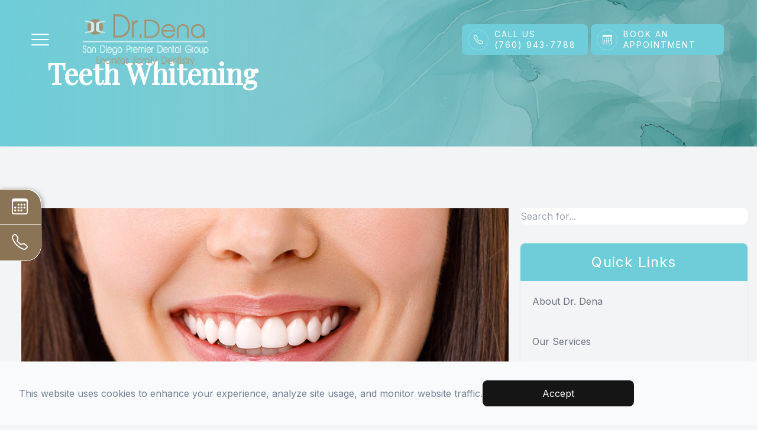

--- FILE ---
content_type: text/html; charset=UTF-8
request_url: https://www.drdena.com/teeth-whitening.html
body_size: 14180
content:
<!DOCTYPE html>
<html lang="en" class="bg-gray-100"><head><meta charset="UTF-8"><meta name="viewport" content="width=device-width minimum-scale=1.0 maximum-scale=1.0 user-scalable=no"><link rel="shortcut icon" type="image/x-icon" href="https://static.royacdn.com/Site-0f745060-df40-41f7-a3db-8f5178a8e56a/Assets/fav_icon.png"><meta name="google-site-verification" content="9C0G5agnFsiNFsBM-Ol7hjJJt4-VeroHoxIf6IwUO8k"><style>#loginModal,#saveSearchModal,#savedSearchListModal,#globalConfirmModal,#updateProfileModal,#filePickerDialog {display: none;}</style><script src="https://www.drdena.com/scripts/jquery-3-6-0.js"></script><title>Teeth Whitening Encinitas, CA | Teeth Whitening San Diego, CA</title><meta name="description" content="Dr. Dena helps patients improve the health of their smile, through a combination of traditional cosmetic dentistry including teeth whitening and more. Consult today."><meta name="keywords" content=""><link rel="stylesheet" href="https://www.drdena.com/styles/swiper-bundle.css"><link rel="stylesheet" href="https://www.drdena.com/styles/mobile-menu.css"><link rel="stylesheet" href="https://www.drdena.com/styles/fancybox.css"><link rel="stylesheet" type="text/css" href="//cdn.jsdelivr.net/npm/slick-carousel@1.8.1/slick/slick.css"><script src="https://www.drdena.com/scripts/mburger.js" type="module" defer></script><script src="https://cdn.tailwindcss.com"></script><script>tailwind.config={theme:{extend:{colors:{transparent:"transparent",current:"currentColor","primary-text":"var(--color-primary-text)","primary-background":"var(--color-primary-background)","secondary-text":"var(--color-secondary-text)","secondary-background":"var(--color-secondary-background)",White:'#f7f7f7',White99:"#465471",Black40:'rgba(0 0 0 / 40%)',RyMenu:'#242424',lessShadow:'rgba(0 0 0 / 10)',},screens:{xs:"500px",},backgroundSize:{"200%":"200%",},fontSize:{text48:'clamp(2.125rem, 2.05rem + 0.375vw, 2.5rem)',text60:'clamp(3rem, 2.85rem + 0.75vw, 3.75rem)',text72:'clamp(3rem, 2.725rem + 1.375vw, 4.375rem)',},},gridTemplateColumns:{'teamStyle2':'320px minmax(470px, 1fr) 0px'},container:{center:true,padding:'1rem',screens:{sm:'480px',md:'768px',lg:'1024px',xl:'1440px','2xl':'1600px',}},},}</script><style type="text/tailwindcss">@tailwind base;@tailwind components;@tailwind utilities;@layer base {body[data-page-name="index"] div h2, body[data-page-name="index"] div h3,body[data-page-name="index"] div h6, #ry-footer h4 {@apply uppercase font-medium;}#ry-footer h4 {@apply text-[1.50rem];}@media (max-width: 1080px) {#ry-footer h4 {@apply text-[1.25rem];}div#footer-block1 ul *,div#footer-block2 ul *,div#footer-block3 ul *,div#footer-block4 ul * {@apply !text-[14px];}}.with-gradient::before {@apply hidden;}.main-title, .main-title h2{@apply text-[3rem] uppercase text-primary-background text-center;}.sub-title, .sub-title h4 {@apply text-[30px] uppercase text-center font-medium;}.container-1280 {@apply max-w-[1280px] w-[90%] mx-auto !px-0;}@media (max-width: 991px) {.main-title h2{@apply text-[38px];}.sub-title h4 {@apply text-[26px];}}#ry-pg-body :is(.navigation-3) .cta-btn:hover, #page :is(.navigation-3) .cta-btn:hover {@apply bg-white border-primary-background;}.ry-menu .ry-nav li.dropdown .dropdown-menu li {@apply bg-primary-background !text-white;}.cta-btn{@apply border border-solid border-secondary-background !rounded-lg;}.cta-btn:hover {@apply !bg-primary-background !text-white;}.cta-btn.ry-btn-secondary {@apply bg-primary-background;}.cta-btn.ry-btn-secondary:hover {@apply text-white bg-secondary-background;}.cta-btn.ry-btn-primary:hover {@apply text-white bg-primary-background;}.cta-btn.ry-btn-primary,.cta-btn.ry-btn-secondary {@apply border-0 !rounded-lg;}.ry-btn-primary, .ry-btn-secondary, .ry-btn-secondary-outline, ry-btn-primary-outline, .ry-btn-third {@apply !rounded-[10px];}.ry-btn-third:not(:hover) {@apply bg-[#353535];}.ry-menu .ry-nav li:hover {@apply !text-[#353535];}.ry-menu .ry-nav li.dropdown .dropdown-menu li:hover {@apply !text-[#fff];}#section-hp-services .ser-img {@apply h-0 relative pb-[100%];}#section-hp-services .ser-img img {@apply absolute !h-full object-cover transition opacity-100;}#section-hp-services .ser-img:before {@apply content-[""] absolute z-[1] transition-[0.3s] inset-0 bg-[#465471] opacity-[.85];}#section-hp-services .flex-1.w-2\/3.text-center.absolute {@apply z-[1];}}</style><link rel="stylesheet" href="https://cdn.jsdelivr.net/npm/swiper@11/swiper-bundle.min.css"><link href="https://www.drdena.com/styles/styles.css" rel="stylesheet"><link href="https://www.drdena.com/styles/mobile-menu.css" rel="stylesheet"><link href="https://www.drdena.com/styles/homepage-welcome-styles.css" rel="stylesheet"><link href="https://www.drdena.com/styles/homepage-services-styles.css" rel="stylesheet"><link href="https://www.drdena.com/styles/homepage-brand-styles.css" rel="stylesheet"><link href="https://www.drdena.com/styles/interior-team-styles.css" rel="stylesheet"><link href="https://www.drdena.com/styles/interior-contact-styles.css" rel="stylesheet"><link href="https://www.drdena.com/styles/updates.css" rel="stylesheet"><script src="https://www.drdena.com/scripts/alpine.js" defer></script><script async src="https://www.googletagmanager.com/gtag/js?id=AW-854223509"></script><script>window.dataLayer=window.dataLayer||[];function gtag(){dataLayer.push(arguments);}
gtag('js',new Date());gtag('config','AW-854223509');</script><script src="https://www.google.com/recaptcha/api.js?render=6LfFSgEsAAAAAHJ2i43CxeCnuVQAdFZtio2iGoVB"></script><script>function doCanvasCaptcha()
{$('.g-recaptcha-response').each(function(){var outerThis=this;grecaptcha.execute('6LfFSgEsAAAAAHJ2i43CxeCnuVQAdFZtio2iGoVB',{action:'submit'}).then(function(token){$(outerThis).val(token);});});}
grecaptcha.ready(function(){doCanvasCaptcha();});setInterval(doCanvasCaptcha,90000);</script><script type="text/javascript">var _userway_config={position:3,size:'small',color:'#8a7455',account:'sSEkA4Kkqq'};</script><script type="text/javascript" src="https://cdn.userway.org/widget.js"></script></head><body data-webroot="" data-page-id="WebPage-e1aab524-c469-4467-b7a9-580456bf6e35" data-page-name="teeth-whitening" data-siteid="Site-0f745060-df40-41f7-a3db-8f5178a8e56a" data-site="Site-0f745060-df40-41f7-a3db-8f5178a8e56a" x-data="snap()" x-cloak class="h-auto loading" id="ry-pg-body"> <div class="min-h-full" x-bind:class="{ 'lg:pl-24': headerStyle == 'Left Fixed Navigation with Small Logo' }"> <div class="col-xs-12 sticky-icons h-20" style="position:fixed"><div><ul x-show="stickyNavigation"><li> <a href="https://www.drdena.com/request-an-appointment.html" class="overflow-hidden"> <i class="bi bi-calendar3"></i> <span>Book an Appointment</span> </a> </li> <li> <a href="tel:7609437788" class="overflow-hidden"> <i class="bi bi-telephone"></i> <span>Call Us (760) 943-7788</span> </a> </li> </ul></div></div> <div class="col-xs-12 " style="z-index:41;"><div class="col-xs-12 "></div><div id="navigation" class="col-xs-12 w-full bg-transparent absolute t-0 z-10"><div class="col-xs-12 mx-auto max-w-7xl px-4 sm:px-6 lg:px-8 relative"><div class="absolute -translate-y-2/4 top-2/4"><mm-burger class="hidden lg:flex absolute top-1/2 left-4 transform -translate-y-1/2" menu="menu-style-2" fx="collapse" ease="elastic" role="button" tabindex="0" title="Open the menu"></mm-burger></div><div class="col-xs-12 hidden lg:flex items-center justify-between p-6"><div class="col-xs-12 flex-shrink-0 ml-20"><img src="https://static.royacdn.com/Site-0f745060-df40-41f7-a3db-8f5178a8e56a/Assets/final_logo.png" loading="lazy" data-url="https://www.drdena.com/?noamp" onclick="navigateToUrl(this)" x-bind:class="[(navLogoColor == 'White' ? 'nav-white-logo' : ''), (navLogoColor == 'Black' ? 'nav-black-logo' : '')]" alt="Dr. Dena - San Diego Premier Dental Group  logo" class="max-h-32 max-w-[220px]"></div><div class="col-xs-12 flex gap-4"><div class="col-xs-12 "><div class="cta-btn"><span class="cta-icon-wrap">
<span class="cta-icon">
<i class="bi bi-telephone"></i>
</span>
</span>
<a href="tel:7609437788">Call Us<br>(760) 943-7788</a></div></div><div class="col-xs-12 "><div class="cta-btn"><span class="cta-icon-wrap">
<span class="cta-icon">
<i class="bi bi-calendar3"></i>
</span>
</span>
<a href="https://www.drdena.com/request-an-appointment">Book An Appointment</a></div></div></div></div></div></div><div class="col-xs-12 snap-mobile-menu flex lg:hidden"><div class="flex items-center gap-6" id="headerHOLD"><mm-burger menu="menu-style-2" fx="spin" ease="elastic" role="button" tabindex="0" title="Open the menu"></mm-burger><a href="https://www.drdena.com/">
<img src="https://static.royacdn.com/Site-0f745060-df40-41f7-a3db-8f5178a8e56a/Assets/final_logo.png" x-bind:class="[(navMobileLogoColor == 'White' ? 'nav-white-logo' : ''), (navMobileLogoColor == 'Black' ? 'nav-black-logo' : '')]"></a></div><div class="flex gap-4"><a href="tel:7609437788"><div class="mobile-menu-icon"><i class="bi bi-telephone"></i></div></a>
<a href="https://www.drdena.com/request-an-appointment"><div class="mobile-menu-icon"><i class="bi bi-calendar3"></i></div></a></div></div><div><nav id="menu-style-2"><ul><li class=" " data-active=""><a href="https://www.drdena.com/?noamp">Home</a></li> <li class="dropdown  " role="presentation">
<a class="dropdown-toggle" data-toggle="dropdown" href="#mm-4" role="button" aria-haspopup="true" aria-expanded="false">
About<span class="caret"></span></a><ul class="dropdown-menu"><li class=" "><a href="https://www.drdena.com/about-us.html">About Dr. Dena</a></li> <li class=" "><a href="https://www.drdena.com/our-office.html">Our Office</a></li> <li class=" "><a href="https://www.drdena.com/contact-us.html">Contact</a></li> <li class=" "><a href="https://www.drdena.com/testimonials.html">Testimonials</a></li>
</ul></li> <li class="dropdown  " role="presentation">
<a class="dropdown-toggle" data-toggle="dropdown" href="#mm-6" role="button" aria-haspopup="true" aria-expanded="false">
General Dental Care<span class="caret"></span></a><ul class="dropdown-menu"><li class=" "><a href="https://www.drdena.com/tooth-filling.html">Fillings - Bondings</a></li> <li class=" "><a href="https://www.drdena.com/white-fillings.html">White Fillings</a></li> <li class=" "><a href="https://www.drdena.com/deep-cleaning.html">Periodontics</a></li> <li class=" "><a href="https://www.drdena.com/root-canals.html">Root Canals</a></li> <li class=" "><a href="https://www.drdena.com/dentures-partials.html">Dentures - Partials</a></li> <li class=" "><a href="https://www.drdena.com/crowns-and-bridges.html">Crowns &amp; Bridges</a></li> <li class=" "><a href="https://www.drdena.com/tooth-extraction.html">Extractions</a></li>
</ul></li> <li class="dropdown  " role="presentation">
<a class="dropdown-toggle" data-toggle="dropdown" href="#mm-8" role="button" aria-haspopup="true" aria-expanded="false">
Cosmetic Dentistry<span class="caret"></span></a><ul class="dropdown-menu"><li class=" active"><a href="https://www.drdena.com/teeth-whitening.html">Teeth Whitening</a></li> <li class=" "><a href="https://www.drdena.com/porcelain-veneers.html">Porcelain Veneers</a></li> <li class=" "><a href="https://www.drdena.com/implant-restoration.html">Implant Restoration</a></li> <li class=" "><a href="https://www.drdena.com/onlays-and-inlays.html">Onlays &amp; Inlays</a></li>
</ul></li> <li class="dropdown  " role="presentation">
<a class="dropdown-toggle" data-toggle="dropdown" href="#mm-10" role="button" aria-haspopup="true" aria-expanded="false">
Preventative Dentistry<span class="caret"></span></a><ul class="dropdown-menu"><li class=" "><a href="https://www.drdena.com/preventative-dentistry.html">Preventative Dentistry</a></li> <li class=" "><a href="https://www.drdena.com/intraoral-digital-x-rays.html">Digital X-Rays</a></li> <li class=" "><a href="https://www.drdena.com/intraoral-photos.html">Intraoral Photos</a></li> <li class=" "><a href="https://www.drdena.com/sealants-and-fluoride-treatments.html">Sealants &amp; Fluoride Treatments</a></li> <li class=" "><a href="https://www.drdena.com/nightguard.html">Night Guard</a></li>
</ul></li> <li class="dropdown  " role="presentation">
<a class="dropdown-toggle" data-toggle="dropdown" href="#mm-12" role="button" aria-haspopup="true" aria-expanded="false">
New Patients<span class="caret"></span></a><ul class="dropdown-menu"><li class=" "><a href="https://www.drdena.com/request-an-appointment.html">Appointments</a></li> <li class=" "><a href="https://www.drdena.com/premier-membership-plan.html">Premier Membership Plan</a></li> <li class=" "><a href="https://www.drdena.com/online-forms.html">New Patient Forms</a></li> <li class=" "><a href="https://www.drdena.com/new-patient-specials.html">New Patient Specials</a></li> <li class=" "><a href="https://www.drdena.com/payment-options.html">Insurance &amp; Payment Options</a></li>
</ul></li> <li class=" " data-active=""><a href="https://www.drdena.com/videos.html">Videos</a></li> <li class=" " data-active=""><a href="https://www.drdena.com/blog.html">Blog</a></li>
</ul></nav></div><div class="col-xs-12 "></div><div><script>document.addEventListener("DOMContentLoaded",()=>{new Mmenu("#menu-style-2",{"navbars":[{"position":"top","content":["close"]},{"position":"top","content":["searchfield"]}],"close":true,offCanvas:{position:"Left".toLowerCase(),},});});</script></div></div> <div class="col-xs-12 "><div class="col-xs-12 relative" x-data="randomBanners"><div class="absolute h-full w-full object-cover object-right-top"><img :src="isRandomBanner === 'Yes' ? randomBanners[Math.floor(Math.random() * randomBanners.length)] : 'https://static.royacdn.com/Site-0f745060-df40-41f7-a3db-8f5178a8e56a/Banners/inside_banner.jpg'" alt="{{ name }}" class="object-cover object-right-top h-full w-full"></div><div class="col-xs-12 text-xl relative bg-gradient-to-r from-secondary-background to-transparent w-full h-full top-0 md:p-16 p-6 flex flex-col justify-between"><div class="col-xs-12 max-w-7xl mx-auto p-4 w-full py-10"><div class="col-xs-12 "><div class="md:text-5xl text-3xl font-bold md:leading-10 leading-9 text-secondary-text sm:w-auto w-64"><h1>Teeth Whitening</h1></div></div></div></div></div></div> <div id="contents" class="prose prose-h1:text-4xl prose-h2:text-3xl prose-h3:text-2xl prose-h4:text-xl prose-h5:text-lg max-w-none"> <div class="col-xs-12 mx-auto lg:py-16 lg:px-201 md:py-12 py-9 px-4 max-w-7xl"><div class="col-xs-12 mt-10 flex lg:flex-row justify-between flex-col lg:gap-14 gap-16"><div class="col-xs-12 w-full" x-bind:class="{ 'lg:w-9/12': interiorPages == 'Sidebar' }"><div class="col-xs-12 col-lg-4 mb-12 sm:mb-10 lg:mb-14 ry-photo"><img src="https://static.royacdn.com/Site-0f745060-df40-41f7-a3db-8f5178a8e56a/services/Cosmetic_Dentistry_Teeth_Whitening.jpg" loading="lazy" alt="Professional Teeth Whitening Services in Encinitas | Dr. Dena" class="w-full" style="aspect-ratio: 16 /9;     max-height: 550px;     object-fit: contain;     object-position: top;"></div><div class="col-xs-12 w-full"><div class="font-normal text-base leading-6 text-gray-600 mt-6"><p><strong><a data-cke-saved-href="tel:7609437788" href="tel:7609437788" data-toggle-value="" data-toggle-default-visible="false" data-toggle-show-animation="" data-toggle-hide-animation="" data-toggle-show-animation-options="{}" data-toggle-hide-animation-options="{}" id="" class="ry-btn ry-btn-primary px-6 py-3.5 focus:ring-4 focus:outline-none no-underline font-bold" target="_self">Call: 760-943-7788 To Book An Appointment</a></strong></p><h3>How Teeth Whitening Works</h3><p><strong>In-Office Teeth Whitening</strong></p><p>For best results, choose our quick and convenient professional in-office teeth whitening. In just 1 hour you&rsquo;ll have dazzling bright white teeth that will add a new sparkle to your smile.</p><p><strong>At-Home Teeth Whitening</strong></p><p>If you want home teeth whitening, Dr. Dena will provide you with professional teeth whitening gel and custom trays. Results rival those of our in-office teeth whitening, but the home kit requires 5 days of treatment.</p><p>Are you looking for a whiter, brighter smile? Encinitas Dentist, Dr. Dena can help! Ask about our teeth whitening service.<br>Teeth whitening is used to correct the discoloration of the teeth by removing the yellow and brown staining. Before the patient embarks on the home teeth whitening regimen, the dentist creates a custom mouth tray for the patient. The custom tray ensures that the correct amount of whitening solution is used and the patient&rsquo;s teeth are properly exposed to the whitening solution. The custom-made mouth tray provides a better fit than a one-size-fits-all mouth tray to help increase the margin of patient safety.</p><p>The steps in the home teeth whitening regimen are fairly straightforward. Dr. Dena provides the patient with the materials and instructions and also answers questions the patient may have about the procedure. Dr. Dena&rsquo;s office can also provide you with answers, should you have any questions once you&rsquo;ve begun.</p><p>A home whitening session can last about an hour, during which time you will have the tray and solution in your mouth. Typically, you will follow your home teeth whitening regimen for about 5 days.</p><p>Teeth whitening is not a permanent procedure. Results may last for one or more years, depending upon your personal habits. In most cases, the whitening procedure is very effective and the patient is pleased with the results.</p></div><div><a data-cke-saved-href="tel:7609437788" href="tel:7609437788" data-toggle-value="" data-toggle-default-visible="false" data-toggle-show-animation="" data-toggle-hide-animation="" data-toggle-show-animation-options="{}" data-toggle-hide-animation-options="{}" id="" class="ry-btn ry-btn-primary px-6 py-3.5 focus:ring-4 focus:outline-none no-underline font-bold" target="_self"><strong>Call Us To Book An Appointment: </strong><strong>760-943-7788</strong></a></div></div><div class="col-xs-12 col-lg-4 mb-12 sm:mb-10 lg:mb-14 ry-photo"><img src="https://static.royacdn.com/Site-0f745060-df40-41f7-a3db-8f5178a8e56a/Assets/drdenaspecial_050924_199_0313.png" loading="lazy" alt="Teeth Whitening" class="w-full" style="aspect-ratio: 16 /9;     max-height: 550px;     object-fit: contain;     object-position: top;"></div><div class="col-xs-12 col-lg-4 mb-12 sm:mb-10 lg:mb-14 ry-photo"><img src="https://static.royacdn.com/Site-0f745060-df40-41f7-a3db-8f5178a8e56a/services/Specials_2_1_.png" loading="lazy" alt="Teeth Whitening" class="w-full" style="aspect-ratio: 16 /9;     max-height: 550px;     object-fit: contain;     object-position: top;"></div><div class="banner-bottom"><p style="text-align: center;"><strong>Free Teeth Whitening Or $50 Visa Gift Card For All New Patients With PPO Insurance After Initial Exam, X-Rays &amp; Cleaning</strong></p><p style="text-align: center;"><br></p><p style="text-align: center;"><strong>Call: </strong><a data-cke-saved-href="tel:760-943-7788" href="tel:760-943-7788" title="Call 760-943-7788">760-943-7788</a> To Claim Offer &amp; Book An Appointment</p></div></div><div id="ry-sidebar" class="col-xs-12 w-full lg:w-1/3 space-y-8" x-bind:class="{ 'hidden': interiorPages !== 'Sidebar' }"><div class="col-xs-12 w-full mx-auto"><div class="input-group search-bar-widget " id="searchfield" data-url="https://www.drdena.com/search-result.html" data-variables="search"> <input type="text" class="form-control" placeholder="Search for..." value=""><span class="input-group-btn"> <button class="btn btn-primary search-btn" type="button"><i class="fa fa-search"></i></button> </span></div></div><div class="col-xs-12 rounded-lg shadow"><div class="font-light text-2xl text-center rounded-t-lg text-secondary-text bg-secondary-background tracking-wider p-4">Quick Links</div><div class="col-xs-12 flex flex-col"><div><ul id="quick-links"><li class=" " data-active=""><a href="https://www.drdena.com/about-us.html">About Dr. Dena</a></li> <li class=" " data-active=""><a href="https://www.drdena.com/services.html">Our Services</a></li> <li class=" " data-active=""><a href="https://www.drdena.com/testimonials.html">Testimonials</a></li> <li class=" " data-active=""><a href="https://www.drdena.com/contact-us.html">Contact Us</a></li> </ul></div></div></div><div class="col-xs-12 rounded-lg shadow"><div><div x-on:click="openHelpfulArticles === 'helpfularticles' ? openHelpfulArticles = null : openHelpfulArticles = 'helpfularticles'" data-accordion-target="#body-helpfularticles" class="bg-secondary-background w-full flex justify-between items-center p-4" :class="openHelpfulArticles === null ? 'rounded-lg' : 'rounded-t-lg'"> <div>&nbsp;</div> <div class="font-light text-2xl text-secondary-text tracking-wider">Helpful Articles</div> <svg xmlns="http://www.w3.org/2000/svg" fill="none" viewbox="0 0 24 24" stroke-width="2" stroke="currentColor" class="size-6 text-secondary-text"><path stroke-linecap="round" stroke-linejoin="round" d="m19.5 8.25-7.5 7.5-7.5-7.5"></path></svg></div></div><div class="font-light text-2xl text-center rounded-t-lg text-secondary-text bg-secondary-background tracking-wider p-4" style="display:none">Helpful Articles</div><div id="accordion-collapse" class="col-xs-12 " data-accordion="collapse" x-show="openHelpfulArticles === 'helpfularticles'"><div class="col-xs-12 "><div id="heading-cosmetic"><button type="button" class="flex items-center justify-between w-full p-5 font-medium text-left text-gray-500 border border-b-0 hover:text-primary-text hover:bg-primary-background" data-accordion-target="#body-cosmetic" aria-expanded="true" aria-controls="body-cosmetic" x-data="{ categoryName: 'Cosmetic' }" x-on:click="openTab === 'cosmetic' ? openTab = null : openTab = 'cosmetic'"> <span x-text="categoryName == 'Faqs' ? 'FAQ &amp; Tips' : categoryName"></span> <svg data-accordion-icon class="w-3 h-3 rotate-180 shrink-0" aria-hidden="true" xmlns="http://www.w3.org/2000/svg" fill="none" viewbox="0 0 10 6"><path stroke="currentColor" stroke-linecap="round" stroke-linejoin="round" stroke-width="2" d="M9 5 5 1 1 5"></path></svg></button></div><div id="body-cosmetic" class="col-xs-12 " x-show="openTab === 'cosmetic'"><div><div x-cloak aria-labelledby="heading-tooth-colored-fillings"> <div class="p-5 border border-b-0 border-gray-200 dark:border-gray-700 dark:bg-gray-900 bg-primary-background"> <a href="https://www.drdena.com/tooth-colored-fillings.html" class="text-white no-underline dark:text-blue-500 hover:underline">Tooth-Colored Fillings</a> </div></div></div><div><div x-cloak aria-labelledby="heading-porcelain-veneers"> <div class="p-5 border border-b-0 border-gray-200 dark:border-gray-700 dark:bg-gray-900 bg-primary-background"> <a href="https://www.drdena.com/porcelain-veneers.html" class="text-white no-underline dark:text-blue-500 hover:underline">Porcelain Veneers</a> </div></div></div><div><div x-cloak aria-labelledby="heading-teeth-whitening"> <div class="p-5 border border-b-0 border-gray-200 dark:border-gray-700 dark:bg-gray-900 bg-primary-background"> <a href="https://www.drdena.com/teeth-whitening.html" class="text-white no-underline dark:text-blue-500 hover:underline">Teeth Whitening</a> </div></div></div><div><div x-cloak aria-labelledby="heading-laser-dentistry"> <div class="p-5 border border-b-0 border-gray-200 dark:border-gray-700 dark:bg-gray-900 bg-primary-background"> <a href="https://www.drdena.com/laser-dentistry.html" class="text-white no-underline dark:text-blue-500 hover:underline">Laser Dentistry</a> </div></div></div><div><div x-cloak aria-labelledby="heading-orthodontics"> <div class="p-5 border border-b-0 border-gray-200 dark:border-gray-700 dark:bg-gray-900 bg-primary-background"> <a href="https://www.drdena.com/orthodontics.html" class="text-white no-underline dark:text-blue-500 hover:underline">Orthodontics</a> </div></div></div><div><div x-cloak aria-labelledby="heading-invisalign"> <div class="p-5 border border-b-0 border-gray-200 dark:border-gray-700 dark:bg-gray-900 bg-primary-background"> <a href="https://www.drdena.com/invisalign.html" class="text-white no-underline dark:text-blue-500 hover:underline">Invisalign </a> </div></div></div><div><div x-cloak aria-labelledby="heading-smile-make-over"> <div class="p-5 border border-b-0 border-gray-200 dark:border-gray-700 dark:bg-gray-900 bg-primary-background"> <a href="https://www.drdena.com/smile-make-over.html" class="text-white no-underline dark:text-blue-500 hover:underline">Smile Makeover</a> </div></div></div><div><div x-cloak aria-labelledby="heading-3-d-imaging"> <div class="p-5 border border-b-0 border-gray-200 dark:border-gray-700 dark:bg-gray-900 bg-primary-background"> <a href="https://www.drdena.com/3-d-imaging.html" class="text-white no-underline dark:text-blue-500 hover:underline">3-D Imaging</a> </div></div></div><div><div x-cloak aria-labelledby="heading-lumineers"> <div class="p-5 border border-b-0 border-gray-200 dark:border-gray-700 dark:bg-gray-900 bg-primary-background"> <a href="https://www.drdena.com/lumineers.html" class="text-white no-underline dark:text-blue-500 hover:underline">Lumineers</a> </div></div></div><div><div x-cloak aria-labelledby="heading-cosmetic-bonding"> <div class="p-5 border border-b-0 border-gray-200 dark:border-gray-700 dark:bg-gray-900 bg-primary-background"> <a href="https://www.drdena.com/cosmetic-bonding.html" class="text-white no-underline dark:text-blue-500 hover:underline">Cosmetic Bonding</a> </div></div></div><div><div x-cloak aria-labelledby="heading-botox"> <div class="p-5 border border-b-0 border-gray-200 dark:border-gray-700 dark:bg-gray-900 bg-primary-background"> <a href="https://www.drdena.com/botox.html" class="text-white no-underline dark:text-blue-500 hover:underline">Botox</a> </div></div></div></div><div id="heading-general"><button type="button" class="flex items-center justify-between w-full p-5 font-medium text-left text-gray-500 border border-b-0 hover:text-primary-text hover:bg-primary-background" data-accordion-target="#body-general" aria-expanded="true" aria-controls="body-general" x-data="{ categoryName: 'General' }" x-on:click="openTab === 'general' ? openTab = null : openTab = 'general'"> <span x-text="categoryName == 'Faqs' ? 'FAQ &amp; Tips' : categoryName"></span> <svg data-accordion-icon class="w-3 h-3 rotate-180 shrink-0" aria-hidden="true" xmlns="http://www.w3.org/2000/svg" fill="none" viewbox="0 0 10 6"><path stroke="currentColor" stroke-linecap="round" stroke-linejoin="round" stroke-width="2" d="M9 5 5 1 1 5"></path></svg></button></div><div id="body-general" class="col-xs-12 " x-show="openTab === 'general'"><div><div x-cloak aria-labelledby="heading-sensitive-teeth"> <div class="p-5 border border-b-0 border-gray-200 dark:border-gray-700 dark:bg-gray-900 bg-primary-background"> <a href="https://www.drdena.com/sensitive-teeth.html" class="text-white no-underline dark:text-blue-500 hover:underline">Sensitive Teeth</a> </div></div></div><div><div x-cloak aria-labelledby="heading-cavities"> <div class="p-5 border border-b-0 border-gray-200 dark:border-gray-700 dark:bg-gray-900 bg-primary-background"> <a href="https://www.drdena.com/cavities.html" class="text-white no-underline dark:text-blue-500 hover:underline">Cavities</a> </div></div></div><div><div x-cloak aria-labelledby="heading-tooth-extractions"> <div class="p-5 border border-b-0 border-gray-200 dark:border-gray-700 dark:bg-gray-900 bg-primary-background"> <a href="https://www.drdena.com/tooth-extractions.html" class="text-white no-underline dark:text-blue-500 hover:underline">Tooth Extractions</a> </div></div></div><div><div x-cloak aria-labelledby="heading-pediatric-dentistry"> <div class="p-5 border border-b-0 border-gray-200 dark:border-gray-700 dark:bg-gray-900 bg-primary-background"> <a href="https://www.drdena.com/pediatric-dentistry.html" class="text-white no-underline dark:text-blue-500 hover:underline">Pediatric Dentistry</a> </div></div></div><div><div x-cloak aria-labelledby="heading-sedation-dentistry"> <div class="p-5 border border-b-0 border-gray-200 dark:border-gray-700 dark:bg-gray-900 bg-primary-background"> <a href="https://www.drdena.com/sedation-dentistry.html" class="text-white no-underline dark:text-blue-500 hover:underline">Sedation Dentistry</a> </div></div></div><div><div x-cloak aria-labelledby="heading-dental-cleaning-and-x-rays"> <div class="p-5 border border-b-0 border-gray-200 dark:border-gray-700 dark:bg-gray-900 bg-primary-background"> <a href="https://www.drdena.com/dental-cleaning-and-x-rays.html" class="text-white no-underline dark:text-blue-500 hover:underline">Dental Cleaning and X-Rays</a> </div></div></div><div><div x-cloak aria-labelledby="heading-wisdom-teeth-oral-surgery"> <div class="p-5 border border-b-0 border-gray-200 dark:border-gray-700 dark:bg-gray-900 bg-primary-background"> <a href="https://www.drdena.com/wisdom-teeth-oral-surgery.html" class="text-white no-underline dark:text-blue-500 hover:underline">Wisdom Teeth / Oral Surgery</a> </div></div></div><div><div x-cloak aria-labelledby="heading-sleep-apnea"> <div class="p-5 border border-b-0 border-gray-200 dark:border-gray-700 dark:bg-gray-900 bg-primary-background"> <a href="https://www.drdena.com/sleep-apnea.html" class="text-white no-underline dark:text-blue-500 hover:underline">Sleep Apnea</a> </div></div></div><div><div x-cloak aria-labelledby="heading-nightguard"> <div class="p-5 border border-b-0 border-gray-200 dark:border-gray-700 dark:bg-gray-900 bg-primary-background"> <a href="https://www.drdena.com/nightguard.html" class="text-white no-underline dark:text-blue-500 hover:underline">Nightguard</a> </div></div></div><div><div x-cloak aria-labelledby="heading-mouthguards"> <div class="p-5 border border-b-0 border-gray-200 dark:border-gray-700 dark:bg-gray-900 bg-primary-background"> <a href="https://www.drdena.com/mouthguards.html" class="text-white no-underline dark:text-blue-500 hover:underline">Mouthguards</a> </div></div></div><div><div x-cloak aria-labelledby="heading-tmj"> <div class="p-5 border border-b-0 border-gray-200 dark:border-gray-700 dark:bg-gray-900 bg-primary-background"> <a href="https://www.drdena.com/tmj.html" class="text-white no-underline dark:text-blue-500 hover:underline">TMJ</a> </div></div></div></div><div id="heading-faqs"><button type="button" class="flex items-center justify-between w-full p-5 font-medium text-left text-gray-500 border border-b-0 hover:text-primary-text hover:bg-primary-background" data-accordion-target="#body-faqs" aria-expanded="true" aria-controls="body-faqs" x-data="{ categoryName: 'Faqs' }" x-on:click="openTab === 'faqs' ? openTab = null : openTab = 'faqs'"> <span x-text="categoryName == 'Faqs' ? 'FAQ &amp; Tips' : categoryName"></span> <svg data-accordion-icon class="w-3 h-3 rotate-180 shrink-0" aria-hidden="true" xmlns="http://www.w3.org/2000/svg" fill="none" viewbox="0 0 10 6"><path stroke="currentColor" stroke-linecap="round" stroke-linejoin="round" stroke-width="2" d="M9 5 5 1 1 5"></path></svg></button></div><div id="body-faqs" class="col-xs-12 " x-show="openTab === 'faqs'"><div><div x-cloak aria-labelledby="heading-dental-implant-faq"> <div class="p-5 border border-b-0 border-gray-200 dark:border-gray-700 dark:bg-gray-900 bg-primary-background"> <a href="https://www.drdena.com/dental-implant-faq.html" class="text-white no-underline dark:text-blue-500 hover:underline">Dental Implants FAQ</a> </div></div></div><div><div x-cloak aria-labelledby="heading-oral-care-recommendations"> <div class="p-5 border border-b-0 border-gray-200 dark:border-gray-700 dark:bg-gray-900 bg-primary-background"> <a href="https://www.drdena.com/oral-care-recommendations.html" class="text-white no-underline dark:text-blue-500 hover:underline">Oral Care Recommendations</a> </div></div></div><div><div x-cloak aria-labelledby="heading-tooth-decay"> <div class="p-5 border border-b-0 border-gray-200 dark:border-gray-700 dark:bg-gray-900 bg-primary-background"> <a href="https://www.drdena.com/tooth-decay.html" class="text-white no-underline dark:text-blue-500 hover:underline">Tooth Decay</a> </div></div></div><div><div x-cloak aria-labelledby="heading-how-to-treat-gum-disease"> <div class="p-5 border border-b-0 border-gray-200 dark:border-gray-700 dark:bg-gray-900 bg-primary-background"> <a href="https://www.drdena.com/how-to-treat-gum-disease.html" class="text-white no-underline dark:text-blue-500 hover:underline">How to treat gum disease</a> </div></div></div></div><div id="heading-restorative"><button type="button" class="flex items-center justify-between w-full p-5 font-medium text-left text-gray-500 border border-b-0 hover:text-primary-text hover:bg-primary-background" data-accordion-target="#body-restorative" aria-expanded="true" aria-controls="body-restorative" x-data="{ categoryName: 'Restorative' }" x-on:click="openTab === 'restorative' ? openTab = null : openTab = 'restorative'"> <span x-text="categoryName == 'Faqs' ? 'FAQ &amp; Tips' : categoryName"></span> <svg data-accordion-icon class="w-3 h-3 rotate-180 shrink-0" aria-hidden="true" xmlns="http://www.w3.org/2000/svg" fill="none" viewbox="0 0 10 6"><path stroke="currentColor" stroke-linecap="round" stroke-linejoin="round" stroke-width="2" d="M9 5 5 1 1 5"></path></svg></button></div><div id="body-restorative" class="col-xs-12 " x-show="openTab === 'restorative'"><div><div x-cloak aria-labelledby="heading-full-mouth-reconstruction"> <div class="p-5 border border-b-0 border-gray-200 dark:border-gray-700 dark:bg-gray-900 bg-primary-background"> <a href="https://www.drdena.com/full-mouth-reconstruction.html" class="text-white no-underline dark:text-blue-500 hover:underline">Full Mouth Reconstruction</a> </div></div></div><div><div x-cloak aria-labelledby="heading-root-canal"> <div class="p-5 border border-b-0 border-gray-200 dark:border-gray-700 dark:bg-gray-900 bg-primary-background"> <a href="https://www.drdena.com/root-canal.html" class="text-white no-underline dark:text-blue-500 hover:underline">Root Canal</a> </div></div></div><div><div x-cloak aria-labelledby="heading-bone-grafting"> <div class="p-5 border border-b-0 border-gray-200 dark:border-gray-700 dark:bg-gray-900 bg-primary-background"> <a href="https://www.drdena.com/bone-grafting.html" class="text-white no-underline dark:text-blue-500 hover:underline">Bone Grafting</a> </div></div></div><div><div x-cloak aria-labelledby="heading-single-visit-crowns"> <div class="p-5 border border-b-0 border-gray-200 dark:border-gray-700 dark:bg-gray-900 bg-primary-background"> <a href="https://www.drdena.com/single-visit-crowns.html" class="text-white no-underline dark:text-blue-500 hover:underline">Single Visit Crowns</a> </div></div></div><div><div x-cloak aria-labelledby="heading-dentures"> <div class="p-5 border border-b-0 border-gray-200 dark:border-gray-700 dark:bg-gray-900 bg-primary-background"> <a href="https://www.drdena.com/dentures.html" class="text-white no-underline dark:text-blue-500 hover:underline">Dentures</a> </div></div></div><div><div x-cloak aria-labelledby="heading-dental-bridges-faq-restorative"> <div class="p-5 border border-b-0 border-gray-200 dark:border-gray-700 dark:bg-gray-900 bg-primary-background"> <a href="https://www.drdena.com/dental-bridges-faq-restorative.html" class="text-white no-underline dark:text-blue-500 hover:underline">Dental Bridges FAQ</a> </div></div></div><div><div x-cloak aria-labelledby="heading-dental-crown-faq"> <div class="p-5 border border-b-0 border-gray-200 dark:border-gray-700 dark:bg-gray-900 bg-primary-background"> <a href="https://www.drdena.com/dental-crown-faq.html" class="text-white no-underline dark:text-blue-500 hover:underline">Dental Crown FAQ</a> </div></div></div><div><div x-cloak aria-labelledby="heading-restoration-treatment"> <div class="p-5 border border-b-0 border-gray-200 dark:border-gray-700 dark:bg-gray-900 bg-primary-background"> <a href="https://www.drdena.com/restoration-treatment.html" class="text-white no-underline dark:text-blue-500 hover:underline">Restoration Treatment</a> </div></div></div><div><div x-cloak aria-labelledby="heading-inlays-and-onlays"> <div class="p-5 border border-b-0 border-gray-200 dark:border-gray-700 dark:bg-gray-900 bg-primary-background"> <a href="https://www.drdena.com/inlays-and-onlays.html" class="text-white no-underline dark:text-blue-500 hover:underline">Inlays and Onlays</a> </div></div></div></div><div id="heading-preventative"><button type="button" class="flex items-center justify-between w-full p-5 font-medium text-left text-gray-500 border border-b-0 hover:text-primary-text hover:bg-primary-background" data-accordion-target="#body-preventative" aria-expanded="true" aria-controls="body-preventative" x-data="{ categoryName: 'Preventative' }" x-on:click="openTab === 'preventative' ? openTab = null : openTab = 'preventative'"> <span x-text="categoryName == 'Faqs' ? 'FAQ &amp; Tips' : categoryName"></span> <svg data-accordion-icon class="w-3 h-3 rotate-180 shrink-0" aria-hidden="true" xmlns="http://www.w3.org/2000/svg" fill="none" viewbox="0 0 10 6"><path stroke="currentColor" stroke-linecap="round" stroke-linejoin="round" stroke-width="2" d="M9 5 5 1 1 5"></path></svg></button></div><div id="body-preventative" class="col-xs-12 " x-show="openTab === 'preventative'"><div><div x-cloak aria-labelledby="heading-deep-cleaning"> <div class="p-5 border border-b-0 border-gray-200 dark:border-gray-700 dark:bg-gray-900 bg-primary-background"> <a href="https://www.drdena.com/deep-cleaning.html" class="text-white no-underline dark:text-blue-500 hover:underline">Deep Cleaning</a> </div></div></div><div><div x-cloak aria-labelledby="heading-sealants"> <div class="p-5 border border-b-0 border-gray-200 dark:border-gray-700 dark:bg-gray-900 bg-primary-background"> <a href="https://www.drdena.com/sealants.html" class="text-white no-underline dark:text-blue-500 hover:underline">Sealants</a> </div></div></div><div><div x-cloak aria-labelledby="heading-oral-cancer-screenings"> <div class="p-5 border border-b-0 border-gray-200 dark:border-gray-700 dark:bg-gray-900 bg-primary-background"> <a href="https://www.drdena.com/oral-cancer-screenings.html" class="text-white no-underline dark:text-blue-500 hover:underline">Oral Cancer Screenings</a> </div></div></div><div><div x-cloak aria-labelledby="heading-fluoride-treatment"> <div class="p-5 border border-b-0 border-gray-200 dark:border-gray-700 dark:bg-gray-900 bg-primary-background"> <a href="https://www.drdena.com/fluoride-treatment.html" class="text-white no-underline dark:text-blue-500 hover:underline">Fluoride Treatment</a> </div></div></div></div></div></div><div class="hidden"> article_category: cosmetic<br> article_category: eye surgery co-management<br> article_category: products<br> article_category: vision therapy<br> article_category: dogs<br> article_category: technology<br> article_category: general<br> article_category: eye health<br> article_category: aesthetics<br> article_category: services<br> article_category: faqs<br> article_category: exotic<br> article_category: large animal<br> article_category: contact lenses<br> article_category: surgical procedures<br> article_category: health<br> article_category: psychiatry<br> article_category: conditions<br> article_category: restorative<br> article_category: preventative<br> article_category: cats<br> article_category: eyeglasses<br> article_category: ocular disease management<br>[] <h2> <button type="button" class="flex items-center justify-between w-full p-5 font-medium text-left text-gray-500 border border-b-0 hover:text-primary-text hover:bg-primary-background" x-on:click="openTab === 'visiontherapy' ? openTab = null : openTab = 'visiontherapy'" aria-expanded="true" :aria-controls="'accordion-collapse-body-' + 1"> <span>What is Flowbite?</span> <svg data-accordion-icon class="w-3 h-3 rotate-180 shrink-0" aria-hidden="true" xmlns="http://www.w3.org/2000/svg" fill="none" viewbox="0 0 10 6"><path stroke="currentColor" stroke-linecap="round" stroke-linejoin="round" stroke-width="2" d="M9 5 5 1 1 5"></path></svg></button>
</h2><div x-show="openTab === 'visiontherapy'" x-cloak :aria-labelledby="'accordion-collapse-heading-' + 1"> <div class="p-5 border border-b-0 border-gray-200 dark:border-gray-700 dark:bg-gray-900"> <p class="mb-2 text-gray-500 dark:text-gray-400">Flowbite is an open-source library of interactive components built on top of Tailwind CSS including buttons, dropdowns, modals, navbars, and more. </p> <p class="text-gray-500 dark:text-gray-400">Check out this guide to learn how to <a href="/docs/getting-started/introduction/" class="text-blue-600 dark:text-blue-500 hover:underline">get started</a> and start developing websites even faster with components on top of Tailwind CSS. </p> </div></div></div></div><div class="col-xs-12 bg-white border border-gray-200 rounded-lg shadow"><div class="col-xs-12 "></div><img src="https://static.royacdn.com/Site-0f745060-df40-41f7-a3db-8f5178a8e56a/Assets/sidebar1.jpg" loading="lazy" alt="Dr. Dena - San Diego Premier Dental Group  dental services" class="rounded-t-lg w-full"><div class="col-xs-12 p-5"><div class="mb-2 text-2xl font-bold tracking-tight text-gray-900"><h5>All Dental Services</h5></div><div class="mb-3 font-normal text-gray-70"><p>We offer a wide variety of dental services to the Encinitas community. Contact us with any questions about our services.</p></div><div><a data-cke-saved-href="#" href="https://www.drdena.com/services.html" data-toggle-value="" data-toggle-default-visible="false" data-toggle-show-animation="" data-toggle-hide-animation="" data-toggle-show-animation-options="{}" data-toggle-hide-animation-options="{}" id="" class="ry-btn ry-btn-primary block w-40 px-6 py-3.5 focus:ring-4 focus:outline-none no-underline" target="_self">Read More</a></div></div></div><div class="col-xs-12 bg-white border border-gray-200 rounded-lg shadow"><img src="https://static.royacdn.com/Site-0f745060-df40-41f7-a3db-8f5178a8e56a/Assets/sidebar2.jpg" loading="lazy" alt="contact Dr. Dena - San Diego Premier Dental Group " class="rounded-t-lg w-full"><div class="col-xs-12 p-5"><div class="mb-2 text-2xl font-bold tracking-tight text-gray-900"><h5>Keep In Touch</h5></div><div class="mb-3 font-normal text-gray-70"><p>For non-urgent questions or to learn more about our services, contact us today!</p></div><div><a data-cke-saved-href="https://www.drdena.com/contact-us.html" href="https://www.drdena.com/contact-us.html" data-toggle-value="" data-toggle-default-visible="false" data-toggle-show-animation="" data-toggle-hide-animation="" data-toggle-show-animation-options="{}" data-toggle-hide-animation-options="{}" id="" class="ry-btn ry-btn-primary block w-40 px-6 py-3.5 focus:ring-4 focus:outline-none no-underline" target="_self">Contact Us</a></div></div></div></div></div></div> </div> <div class="col-xs-12 mx-auto overflow-hidden sm:mx-auto bg-transparent"><div class="flex flex-col justify-center relative" id="footer-map" style="height:800px"></div></div> <div class="col-xs-12 " style="position:relative;z-index:2"><div id="ry-footer" class="col-xs-12 "><div class="col-xs-12 container m-auto space-y-8 py-16 text-primary-text"><div class="col-xs-12 flex flex-wrap items-center justify-between gap-4 border-b pb-8 relative flex-col !gap-10"><img src="https://static.royacdn.com/Site-0f745060-df40-41f7-a3db-8f5178a8e56a/Assets/final_logo.png" loading="lazy" data-url="https://www.drdena.com/?noamp" onclick="navigateToUrl(this)" alt="Dr. Dena - San Diego Premier Dental Group" class="w-full max-w-[360px]"><div class="col-xs-12 "><div class="flex gap-6"><a href="https://www.facebook.com/FarhadDenaDDS/" target="_blank" class="hover:text-secondary-background"> <i class="bi bi-facebook"></i>
</a>
<a href="https://x.com/DrDenaDDs" target="_blank" class="hover:text-secondary-background"> <i class="bi bi-twitter-x"></i>
</a>
<a href="https://share.google/XFObMdUwqTea3y7f5" target="_blank" class="hover:text-secondary-background"> <i class="bi bi-google"></i>
</a>
<a href="https://www.instagram.com/dr.dena.usc/" target="_blank" class="hover:text-secondary-background"> <i class="bi bi-instagram"></i>
</a>
<a href="https://www.youtube.com/c/drdena" target="_blank" class="hover:text-secondary-background"> <i class="bi bi-youtube"></i>
</a>
<a href="https://www.pinterest.com/dfamilydentist/" target="_blank" class="hover:text-secondary-background"> <i class="bi bi-pinterest"></i>
</a></div></div></div><div class="col-xs-12 grid items-center justify-center text-center sm:grid-cols-2 gap-6 lg:grid-cols-4"><div class="col-xs-12 self-start"><div class="font-semibold text-primary-text text-xl"><h6>Quick Links</h6></div><div><ul class="mt-4 list-inside space-y-4 custom-link"><li class=" " data-active=""><a href="https://www.drdena.com/about-us.html">About Dr. Dena</a></li> <li class=" " data-active=""><a href="https://www.drdena.com/services.html">Our Services</a></li> <li class=" " data-active=""><a href="https://www.drdena.com/testimonials.html">Testimonials</a></li> <li class=" " data-active=""><a href="https://www.drdena.com/contact-us.html">Contact Us</a></li> </ul></div></div><div class="col-xs-12 self-start"><div class="font-semibold text-primary-text text-xl"><h6>Our Services</h6></div><div><ul class="mt-4 list-inside space-y-4 custom-link"><li class=" " data-active=""><a href="https://www.drdena.com/deep-cleaning.html">Deep Cleaning</a></li> <li class=" " data-active=""><a href="https://www.drdena.com/tooth-colored-fillings.html">Tooth-Colored Fillings</a></li> <li class=" " data-active=""><a href="https://www.drdena.com/cavities.html">Cavities</a></li> <li class=" " data-active=""><a href="https://www.drdena.com/sealants.html">Sealants</a></li> <li class=" active" data-active=""><a href="https://www.drdena.com/teeth-whitening.html">Teeth Whitening</a></li> </ul></div></div><div class="col-xs-12 self-start"><div class="font-semibold text-primary-text text-xl"><h6>Contact Info</h6></div><div><div class="space-y-6"> <div class="space-y-4"> <ul class="mt-4 list-inside space-y-2 custom-link" x-show="footerLocations === 'Dr. Dena - San Diego Premier Dental Group'"><li> <a href="https://share.google/XFObMdUwqTea3y7f5" class="hover:text-secondary-background" target="_blank">1403 Encinitas Blvd. Suite D <br> Encinitas, CA 92024</a> </li> <li> <a href="tel:7609437788" class="hover:text-secondary-background">Phone: (760) 943-7788</a> </li> <li> <span href="javascript:void(0)" class="">Fax: (760) 943-9988</span> </li> </ul><ul class="mt-4 list-inside space-y-2" x-show="footerLocations === ''"><li> <a href="" class="hover:text-secondary-background" target="_blank"> <br> , </a> </li> <li> <a href="tel:" class="hover:text-secondary-background">Phone: </a> </li> </ul><ul class="mt-4 list-inside space-y-2" x-show="footerLocations === ''"><li> <a href="" class="hover:text-secondary-background" target="_blank"> <br> , </a> </li> <li> <a href="tel:" class="hover:text-secondary-background">Phone: </a> </li> </ul></div></div></div></div><div class="col-xs-12 self-start"><div class="font-semibold text-primary-text text-xl"><h6>Hours of Operation</h6></div><div><div class="space-y-6"> <ul class="mx-auto mt-4 max-w-[300px] space-y-2 text-primary-text lg:w-full custom-link" x-show="footerLocations === 'Dr. Dena - San Diego Premier Dental Group'"><li class="flex md:flex-row gap-4 justify-between"> <span class="font-semibold lg:font-normal text-primary-text text-opacity-80">Monday</span> <span>9:00am - 6:00pm</span> </li> <li class="flex md:flex-row gap-4 justify-between"> <span class="font-semibold lg:font-normal text-primary-text text-opacity-80">Tuesday</span> <span>9:00am - 6:00pm</span> </li> <li class="flex md:flex-row gap-4 justify-between"> <span class="font-semibold lg:font-normal text-primary-text text-opacity-80">Wednesday</span> <span>9:00am - 6:00pm</span> </li> <li class="flex md:flex-row gap-4 justify-between"> <span class="font-semibold lg:font-normal text-primary-text text-opacity-80">Thursday</span> <span>9:00am - 6:00pm</span> </li> <li class="flex md:flex-row gap-4 justify-between"> <span class="font-semibold lg:font-normal text-primary-text text-opacity-80">Friday</span> <span>Front Office Only</span> </li> <li class="flex md:flex-row gap-4 justify-between"> <span class="font-semibold lg:font-normal text-primary-text text-opacity-80">Saturday</span> <span>By Appointment</span> </li> <li class="flex md:flex-row gap-4 justify-between"> <span class="font-semibold lg:font-normal text-primary-text text-opacity-80">Sunday</span> <span>Closed</span> </li> </ul><ul class="mx-auto mt-4 max-w-[300px] space-y-4 text-primary-text lg:w-full" x-show="footerLocations === ''"><div class="mt-4 flex"> <div class="inline-flex items-center space-x-1 md:space-x-2"> <div class="inline-flex items-center"> <span class="inline-flex items-center text-sm font-medium text-secondary-background"> <svg xmlns="http://www.w3.org/2000/svg" fill="none" viewbox="0 0 24 24" stroke-width="1.5" stroke="currentColor" class="me-2.5 h-4 w-4"><path stroke-linecap="round" stroke-linejoin="round" d="M12 6v6h4.5m4.5 0a9 9 0 1 1-18 0 9 9 0 0 1 18 0Z"></path></svg></span> </div> </div> </div> <li class="flex md:flex-row gap-4 justify-between"> <span class="font-semibold lg:font-normal text-primary-text text-opacity-80">Monday</span> <span></span> </li> <li class="flex md:flex-row gap-4 justify-between"> <span class="font-semibold lg:font-normal text-primary-text text-opacity-80">Tuesday</span> <span></span> </li> <li class="flex md:flex-row gap-4 justify-between"> <span class="font-semibold lg:font-normal text-primary-text text-opacity-80">Wednesday</span> <span></span> </li> <li class="flex md:flex-row gap-4 justify-between"> <span class="font-semibold lg:font-normal text-primary-text text-opacity-80">Thursday</span> <span></span> </li> <li class="flex md:flex-row gap-4 justify-between"> <span class="font-semibold lg:font-normal text-primary-text text-opacity-80">Friday</span> <span></span> </li> <li class="flex md:flex-row gap-4 justify-between"> <span class="font-semibold lg:font-normal text-primary-text text-opacity-80">Saturday</span> <span></span> </li> <li class="flex md:flex-row gap-4 justify-between"> <span class="font-semibold lg:font-normal text-primary-text text-opacity-80">Sunday</span> <span></span> </li> </ul><ul class="mx-auto mt-4 max-w-[300px] space-y-4 text-primary-text lg:w-full" x-show="footerLocations === ''"><div class="mt-4 flex"> <div class="inline-flex items-center space-x-1 md:space-x-2"> <div class="inline-flex items-center"> <span class="inline-flex items-center text-sm font-medium text-secondary-background"> <svg xmlns="http://www.w3.org/2000/svg" fill="none" viewbox="0 0 24 24" stroke-width="1.5" stroke="currentColor" class="me-2.5 h-4 w-4"><path stroke-linecap="round" stroke-linejoin="round" d="M12 6v6h4.5m4.5 0a9 9 0 1 1-18 0 9 9 0 0 1 18 0Z"></path></svg></span> </div> </div> </div> <li class="flex md:flex-row gap-4 justify-between"> <span class="font-semibold lg:font-normal text-primary-text text-opacity-80">Monday</span> <span></span> </li> <li class="flex md:flex-row gap-4 justify-between"> <span class="font-semibold lg:font-normal text-primary-text text-opacity-80">Tuesday</span> <span></span> </li> <li class="flex md:flex-row gap-4 justify-between"> <span class="font-semibold lg:font-normal text-primary-text text-opacity-80">Wednesday</span> <span></span> </li> <li class="flex md:flex-row gap-4 justify-between"> <span class="font-semibold lg:font-normal text-primary-text text-opacity-80">Thursday</span> <span></span> </li> <li class="flex md:flex-row gap-4 justify-between"> <span class="font-semibold lg:font-normal text-primary-text text-opacity-80">Friday</span> <span></span> </li> <li class="flex md:flex-row gap-4 justify-between"> <span class="font-semibold lg:font-normal text-primary-text text-opacity-80">Saturday</span> <span></span> </li> <li class="flex md:flex-row gap-4 justify-between"> <span class="font-semibold lg:font-normal text-primary-text text-opacity-80">Sunday</span> <span></span> </li> </ul></div></div></div></div><div class="col-xs-12 "><div class="flex flex-col gap-4 items-center px-4 py-3 text-primary-text border-t"><span>&copy; 2026 Dr. Dena - San Diego Premier Dental Group. All rights Reserved -
<a href="https://www.drdena.com/accessibility-statement.html" class="hover:text-secondary-background">Accessibility Statement</a>
-
<a href="https://www.drdena.com/privacy-policy.html" class="hover:text-secondary-background">Privacy Policy</a>
-
<a href="https://www.drdena.com/sitemap.html" class="hover:text-secondary-background">Sitemap</a></span> <p class="flex flex-col self-center md:flex-row items-center gap-x-2"> <span class="text-xs">Managed and Designed by</span> <a href="https://www.roya.com/?utm_source=drdena.com&amp;utm_campaign=poweredby" target="_blank"> <img class="h-2 lg:h-3 m-auto" src="https://static.royacdn.com/Site-2ee61591-bd3f-4b94-8583-7fc4d52f01b0/index_img/roya_logo_2017_small.png"></a></p></div></div></div></div></div> <div class="global-menu hidden-lg hidden-md" style="display:none;"> <menu class="mobilemenu"></menu><ul class="sm-menu"><li class=" " data-active=""><a href="https://www.drdena.com/?noamp">Home</a></li> <li class="dropdown  " role="presentation">
<a class="dropdown-toggle" data-toggle="dropdown" href="#mm-4" role="button" aria-haspopup="true" aria-expanded="false">
About<span class="caret"></span></a><ul class="dropdown-menu"><li class=" "><a href="https://www.drdena.com/about-us.html">About Dr. Dena</a></li> <li class=" "><a href="https://www.drdena.com/our-office.html">Our Office</a></li> <li class=" "><a href="https://www.drdena.com/contact-us.html">Contact</a></li> <li class=" "><a href="https://www.drdena.com/testimonials.html">Testimonials</a></li>
</ul></li> <li class="dropdown  " role="presentation">
<a class="dropdown-toggle" data-toggle="dropdown" href="#mm-6" role="button" aria-haspopup="true" aria-expanded="false">
General Dental Care<span class="caret"></span></a><ul class="dropdown-menu"><li class=" "><a href="https://www.drdena.com/tooth-filling.html">Fillings - Bondings</a></li> <li class=" "><a href="https://www.drdena.com/white-fillings.html">White Fillings</a></li> <li class=" "><a href="https://www.drdena.com/deep-cleaning.html">Periodontics</a></li> <li class=" "><a href="https://www.drdena.com/root-canals.html">Root Canals</a></li> <li class=" "><a href="https://www.drdena.com/dentures-partials.html">Dentures - Partials</a></li> <li class=" "><a href="https://www.drdena.com/crowns-and-bridges.html">Crowns &amp; Bridges</a></li> <li class=" "><a href="https://www.drdena.com/tooth-extraction.html">Extractions</a></li>
</ul></li> <li class="dropdown  " role="presentation">
<a class="dropdown-toggle" data-toggle="dropdown" href="#mm-8" role="button" aria-haspopup="true" aria-expanded="false">
Cosmetic Dentistry<span class="caret"></span></a><ul class="dropdown-menu"><li class=" active"><a href="https://www.drdena.com/teeth-whitening.html">Teeth Whitening</a></li> <li class=" "><a href="https://www.drdena.com/porcelain-veneers.html">Porcelain Veneers</a></li> <li class=" "><a href="https://www.drdena.com/implant-restoration.html">Implant Restoration</a></li> <li class=" "><a href="https://www.drdena.com/onlays-and-inlays.html">Onlays &amp; Inlays</a></li>
</ul></li> <li class="dropdown  " role="presentation">
<a class="dropdown-toggle" data-toggle="dropdown" href="#mm-10" role="button" aria-haspopup="true" aria-expanded="false">
Preventative Dentistry<span class="caret"></span></a><ul class="dropdown-menu"><li class=" "><a href="https://www.drdena.com/preventative-dentistry.html">Preventative Dentistry</a></li> <li class=" "><a href="https://www.drdena.com/intraoral-digital-x-rays.html">Digital X-Rays</a></li> <li class=" "><a href="https://www.drdena.com/intraoral-photos.html">Intraoral Photos</a></li> <li class=" "><a href="https://www.drdena.com/sealants-and-fluoride-treatments.html">Sealants &amp; Fluoride Treatments</a></li> <li class=" "><a href="https://www.drdena.com/nightguard.html">Night Guard</a></li>
</ul></li> <li class="dropdown  " role="presentation">
<a class="dropdown-toggle" data-toggle="dropdown" href="#mm-12" role="button" aria-haspopup="true" aria-expanded="false">
New Patients<span class="caret"></span></a><ul class="dropdown-menu"><li class=" "><a href="https://www.drdena.com/request-an-appointment.html">Appointments</a></li> <li class=" "><a href="https://www.drdena.com/premier-membership-plan.html">Premier Membership Plan</a></li> <li class=" "><a href="https://www.drdena.com/online-forms.html">New Patient Forms</a></li> <li class=" "><a href="https://www.drdena.com/new-patient-specials.html">New Patient Specials</a></li> <li class=" "><a href="https://www.drdena.com/payment-options.html">Insurance &amp; Payment Options</a></li>
</ul></li> <li class=" " data-active=""><a href="https://www.drdena.com/videos.html">Videos</a></li> <li class=" " data-active=""><a href="https://www.drdena.com/blog.html">Blog</a></li> </ul></div> <input class="root" type="hidden" value="https://www.drdena.com/"><script>var siteRoot="https://www.drdena.com/";var siteExtension=".html";</script><!--[if lt IE 9]>
                <script src="https://www.drdena.com/js/html5shiv.min.js"></script>
                <script src="https://www.drdena.com/js/respond.min.js"></script>
            <![endif]--><script src="https://www.drdena.com/js/search-bar.js?jxl2096919593=jxl2096919593"></script><script async src="https://www.googletagmanager.com/gtag/js"></script><script>window.dataLayer=window.dataLayer||[];function gtag(){dataLayer.push(arguments);}
gtag('js',new Date());gtag('config','G-X0JW5FZH7C');ga('create',' UA-80751078-26','auto',{'name':'2c5d2a442a0e1e8e4726d5b9d76c008f'});ga('2c5d2a442a0e1e8e4726d5b9d76c008f.require','eventTracker');ga('2c5d2a442a0e1e8e4726d5b9d76c008f.require','outboundLinkTracker');ga('2c5d2a442a0e1e8e4726d5b9d76c008f.send','pageview');</script><script>(function(i,s,o,g,r,a,m){i['GoogleAnalyticsObject']=r;i[r]=i[r]||function(){(i[r].q=i[r].q||[]).push(arguments)},i[r].l=1*new Date();a=s.createElement(o),m=s.getElementsByTagName(o)[0];a.async=1;a.src=g;m.parentNode.insertBefore(a,m)})
(window,document,'script','//www.google-analytics.com/analytics.js','ga');gtag('config','G-X0JW5FZH7C');ga('create',' UA-80751078-26','auto',{'name':'2c5d2a442a0e1e8e4726d5b9d76c008f'});ga('2c5d2a442a0e1e8e4726d5b9d76c008f.require','eventTracker');ga('2c5d2a442a0e1e8e4726d5b9d76c008f.require','outboundLinkTracker');ga('2c5d2a442a0e1e8e4726d5b9d76c008f.send','pageview');</script><script async src="https://maps.googleapis.com/maps/api/js?key=AIzaSyAhaHnrS-5CkYV1JHndIjf4QCmHB-4eQW4&amp;loading=async&amp;callback=initFooterMap"></script><script type="text/javascript" src="//cdn.jsdelivr.net/npm/slick-carousel@1.8.1/slick/slick.min.js"></script><script src="https://www.drdena.com/scripts/swiper.js"></script><script src="https://www.drdena.com/scripts/fancybox.js" defer></script><script src="https://www.drdena.com/scripts/mobile-menu.js"></script><script src="https://www.drdena.com/scripts/menu.js"></script><script src="https://www.drdena.com/scripts/scripts.js"></script><script src="https://www.drdena.com/scripts/scripts-override.js"></script><script>var recaptchaCallback=function(){$(".recaptcha").each(function(){var el=$(this);grecaptcha.render($(el).attr("id"),{"sitekey":'6LcKSMgUAAAAALcRIfzAVr8t8lGiHYbcVJEksdRy',"size":"invisible","badge":"bottomleft","callback":function(token){$(el).closest("form").submit();grecaptcha.reset();}});});};</script><script src="https://www.google.com/recaptcha/api.js?onload=recaptchaCallback&amp;render=explicit" async defer></script><script type="application/ld+json"> 
{
  "@context": "http://www.schema.org",
  "@type": "Dentist",
  "name": "Dr. Dena - San Diego Premier Dental Group",
  "url": "drdena.com",
  "logo": "https://static.royacdn.com/Site-0f745060-df40-41f7-a3db-8f5178a8e56a/Assets/final_logo.png",
  "image": "https://static.royacdn.com/Site-0f745060-df40-41f7-a3db-8f5178a8e56a/Assets/final_logo.png",
  "description": "At Dr. Dena - San Diego Premier Dental Group, we provide the highest quality dental services to ensure you and your family are healthy and happy.",
  "address": {
    "@type": "PostalAddress",
    "streetAddress": "1403 Encinitas Blvd. Suite D",
    "addressLocality": "Encinitas",
    "addressRegion": "CA",
    "postalCode": "92024",
    "addressCountry": "United States"
  },
  "hasMap": "https://www.google.com/maps/search/1403 Encinitas Blvd. Suite D+Encinitas+CA+92024",
  "openingHours": "9:00am - 6:00pm",
  "contactPoint": {
    "@type": "ContactPoint",
    "contactType": "Customer Service",
    "telephone": "+1(760) 943-7788"
  }
}
 </script></div> <div class="modal fade login" id="loginModal"> <div class="modal-dialog animated"> <div class="modal-content"> <div class="modal-header"> <button type="button" class="close" data-dismiss="modal" aria-hidden="true">&times;</button> <h4 class="modal-title">Login</h4> </div> <div class="modal-body"> <div class="box"> <div class="content"> <div class="error"></div> <div class="form loginBox"> <form method="post" action="/login" accept-charset="UTF-8"> <input type="hidden" name="login_filter_action" value="login"><input id="_login_email" class="form-control" type="text" placeholder="Email" name="email"><input id="_login_password" class="form-control" type="password" placeholder="Password" name="password"><input class="btn btn-default btn-login" type="submit" value="Login"><br><a href="#" class="forgotPasswordLink">Forgot Password?</a> <br><h3>OR</h3> <div class="social-btns"> <a href="https://admin.roya.com/front-site/hybrid-login/?site=Site-0f745060-df40-41f7-a3db-8f5178a8e56a&amp;service=Facebook&amp;ts=1768858315&amp;ref=https%3A%2F%2Fwww.drdena.com%2Fteeth-whitening.html&amp;token=1c2cd91de8a609bf15c21f68bc5ee0b91500407813e462297867f39eb8e2ec41" class="btn btn-lg col-xs-12 btn-social btn-facebook v-margin-5"><span class="fa fa-facebook"></span> Sign in with Facebook</a><a href="https://admin.roya.com/front-site/hybrid-login?site=Site-0f745060-df40-41f7-a3db-8f5178a8e56a&amp;service=Google&amp;ts=1768858315&amp;ref=https%3A%2F%2Fwww.drdena.com%2Fteeth-whitening.html&amp;token=154e741893d84308fe7dd1fa2110287c1ec6278f6711ddebad25d85c2b0bd42e" class="btn btn-lg col-xs-12 btn-social btn-google v-margin-5"><span class="fa fa-google"></span> Sign in with Google</a> </div> </form> <form method="post" action="/forgotPassword" accept-charset="UTF-8" class="forgotPasswordForm"> <input type="hidden" name="login_filter_action" value="forgot"><br><div class="resetPassworderror"></div> <br><input id="_forgotPassword_email" class="form-control" type="text" placeholder="Email" name="email"><input class="btn btn-default btn-resetPassword" type="submit" value="Send new password"></form> </div> <div class="form registerBox"> <form method="post" action="/register" accept-charset="UTF-8"> <input type="hidden" name="login_filter_action" value="register"><input id="_register_email" class="form-control" type="text" placeholder="Email" name="email"><input id="_register_firstname" class="form-control" type="text" placeholder="First Name" name="firstName"><input id="_register_lastname" class="form-control" type="text" placeholder="Last Name" name="lastName"><input id="_register_phone" class="form-control" type="text" placeholder="Phone" name="phone"><input id="_register_password" class="form-control" type="password" placeholder="Password" name="password"><input id="_register_password_confirmation" class="form-control" type="password" placeholder="Repeat Password" name="password_confirmation"><input class="btn btn-default btn-register" type="submit" value="Create account"></form> </div> </div> </div> </div> <div class="modal-footer"> <div class="forgot login-footer"> <span>Looking to <a class="loginWidgetViewRegisterFormBtn" href="#">create an account</a> ?</span> </div> <div class="forgot register-footer"> <span>Already have an account?</span> <a class="loginWidgetViewLoginFormBtn" href="#">Login</a> </div> </div> </div> </div></div> <div class="modal fade saveSearch" id="saveSearchModal"> <div class="modal-dialog animated"> <div class="modal-content"> <div class="modal-header"> <button type="button" class="close" data-dismiss="modal" aria-hidden="true">&times;</button> <h4 class="modal-title">Save Search</h4> </div> <div class="modal-body"> <div class="box"> <div class="content"> <div class="saved_search_error"></div> <div class="form saveSearchBox"> <form method="post" action="/saveSearch" accept-charset="UTF-8"> <input id="_saved_search_name" class="form-control" type="text" placeholder="Name your search" name="saved_search_name"><br><input class="btn btn-primary btn-save-search" type="submit" value="Save"></form> </div> </div> </div> </div> </div> </div></div> <div class="modal fade savedSearch" id="savedSearchListModal"> <div class="modal-dialog animated"> <div class="modal-content"> <div class="modal-header"> <button type="button" class="close" data-dismiss="modal" aria-hidden="true">&times;</button> <h4 class="modal-title">Saved Searches</h4> </div> <div class="modal-body"> <div class="box"> <div class="content"> <div class="saved_search_error"></div> <div class="savedSearchList"> <ul class="savedSearches list-group"></ul></div> </div> </div> </div> </div> </div></div> <script>window.canvasConfirm=(title,message,buttons,footerMessage)=>{const modal=$('#globalConfirmModal');modal.find('.modal-title').html(title);modal.find('.modal-body').html(message);const footer=modal.find('.modal-footer');footer.html('');buttons.forEach(btnData=>{const btn=$('<button/>');btn.html(btnData['text']||'Confirm');btn.attr('class',btnData['className']||'');const defaultFn=()=>{console.log('no callback configured');};const cb=btnData['callback']||defaultFn;btn.on('click',(event)=>{cb(event,modal)});footer.append(btn);});footer.append(footerMessage);modal.modal('show');};</script><div class="modal fade confirm-modal" id="globalConfirmModal"> <div class="modal-dialog" role="document"> <div class="modal-content"> <div class="modal-header"> <button type="button" class="close" data-dismiss="modal" aria-label="Close"><span aria-hidden="true">&times;</span></button> <h4 class="modal-title">Modal title</h4> </div> <div class="modal-body"> <p>One fine body&hellip;</p> </div> <div class="modal-footer"> <button type="button" class="btn btn-default" data-dismiss="modal">Close</button> <button type="button" class="btn btn-primary">Save changes</button> </div> </div> </div></div> <div class="modal fade updateProfile" id="updateProfileModal"> <div class="modal-dialog animated"> <div class="modal-content"> <div class="modal-header"> <button type="button" class="close" data-dismiss="modal" aria-hidden="true">&times;</button> <h4 class="modal-title">Update Profile</h4> </div> <div class="modal-body"> <div class="updateProfileerror"></div> <div class="form updateProfileBox"> <form method="post" action="/updateProfile" accept-charset="UTF-8" class="form-horizontal"> <input type="hidden" name="login_filter_action" value="update-profile"><input type="hidden" name="_id" value=""><div class="form-group"> <label for="_updateProfile_email" class="col-sm-3 control-label">Email</label> <div class="col-sm-9"> <input id="_updateProfile_email" class="form-control" type="text" placeholder="" name="email" value=""></div> </div> <div class="form-group"> <label for="_updateProfile_firstname" class="col-sm-3 control-label">Name</label> <div class="col-sm-9"> <input id="_updateProfile_firstname" class="form-control" type="text" placeholder="" name="name" value=""></div> </div> <div class="form-group"> <label for="_updateProfile_password" class="col-sm-3 control-label">Password</label> <div class="col-sm-9"> <input id="_updateProfile_password" class="form-control" type="password" placeholder="leave empty to remain unchanged" name="password"></div> </div> <div class="form-group"> <label for="_updateProfile_password_confirmation" class="col-sm-3 control-label">Confirm Password</label> <div class="col-sm-9"> <input id="_updateProfile_password_confirmation" class="form-control" type="password" placeholder="leave empty to remain unchanged" name="password_confirmation"></div> </div> <div class="form-group"> <div class="col-sm-offset-2 col-sm-10"> <input class="btn btn-primary btn-update-profile pull-right" type="submit" value="Update Your Profile"></div> </div> </form> </div> </div> <div class="modal-footer" style="border-top:none;"> </div> </div> </div></div><script>function getCookieBannerCookie(){const nameEQ="cookieBannerAcknowledged"+"=";const ca=document.cookie.split(';');for(let i=0;i<ca.length;i++){let c=ca[i];while(c.charAt(0)===' ')c=c.substring(1,c.length);if(c.indexOf(nameEQ)===0)return c.substring(nameEQ.length,c.length);}
return null;}
function setCookieBannerCookie(){days=30;const date=new Date();date.setTime(date.getTime()+days*24*60*60*1000);expires="; expires="+date.toUTCString();document.cookie="cookieBannerAcknowledged"+"="+"yes"+expires+"; path=/";}</script><style>.cookie_privacy-container {z-index: 9999;position: fixed;bottom: 0;width: 100%;background-color: #f9fafb;}.cookie_privacy-wrapper {display: flex;width: 100%;margin-right: auto;margin-left: auto;padding: 2rem;margin: 0 auto;gap:0;align-items: center;flex-direction: column;}.cookie_privacy-wrapper img {object-fit: contain;aspect-ratio: 1/1;max-height: 5rem;}.cookie_privacy-wrapper p {color: #718096;}.cookie_button-wrapper {display: flex;align-items: center;margin-top: 1.5rem;gap: 1rem;flex-shrink: 0;}.cookie_button-wrapper button {width: 16rem;border-radius: 0.5rem;background-color: #151515;padding: 0.625rem 1.5rem;font-size: 1rem;font-weight: 500;color: #fff;transition: background-color 0.3s;outline: none;}@media (min-width: 1400px) {.cookie_privacy-wrapper {max-width: 1400px;display: flex;}}@media (min-width: 1024px) {.cookie_privacy-wrapper {flex-direction: row;gap: 4rem;}.cookie_button-wrapper {column-gap: 2rem;margin-top: 0;}}</style><section class="cookie_privacy-container" style="display:none;"><div class="cookie_privacy-wrapper"> <p> This website uses cookies to enhance your experience, analyze site usage, and monitor website traffic. </p> <div class="cookie_button-wrapper"> <button onclick="setCookieBannerCookie();document.getElementsByClassName('cookie_privacy-container')[0].style.display = 'none';">Accept</button> </div> </div></section><script>if(getCookieBannerCookie()!="yes")
{document.getElementsByClassName("cookie_privacy-container")[0].style.display="block";}</script></body></html>


--- FILE ---
content_type: text/html; charset=utf-8
request_url: https://www.google.com/recaptcha/api2/anchor?ar=1&k=6LfFSgEsAAAAAHJ2i43CxeCnuVQAdFZtio2iGoVB&co=aHR0cHM6Ly93d3cuZHJkZW5hLmNvbTo0NDM.&hl=en&v=PoyoqOPhxBO7pBk68S4YbpHZ&size=invisible&anchor-ms=20000&execute-ms=30000&cb=rbzzfy85j0p7
body_size: 48825
content:
<!DOCTYPE HTML><html dir="ltr" lang="en"><head><meta http-equiv="Content-Type" content="text/html; charset=UTF-8">
<meta http-equiv="X-UA-Compatible" content="IE=edge">
<title>reCAPTCHA</title>
<style type="text/css">
/* cyrillic-ext */
@font-face {
  font-family: 'Roboto';
  font-style: normal;
  font-weight: 400;
  font-stretch: 100%;
  src: url(//fonts.gstatic.com/s/roboto/v48/KFO7CnqEu92Fr1ME7kSn66aGLdTylUAMa3GUBHMdazTgWw.woff2) format('woff2');
  unicode-range: U+0460-052F, U+1C80-1C8A, U+20B4, U+2DE0-2DFF, U+A640-A69F, U+FE2E-FE2F;
}
/* cyrillic */
@font-face {
  font-family: 'Roboto';
  font-style: normal;
  font-weight: 400;
  font-stretch: 100%;
  src: url(//fonts.gstatic.com/s/roboto/v48/KFO7CnqEu92Fr1ME7kSn66aGLdTylUAMa3iUBHMdazTgWw.woff2) format('woff2');
  unicode-range: U+0301, U+0400-045F, U+0490-0491, U+04B0-04B1, U+2116;
}
/* greek-ext */
@font-face {
  font-family: 'Roboto';
  font-style: normal;
  font-weight: 400;
  font-stretch: 100%;
  src: url(//fonts.gstatic.com/s/roboto/v48/KFO7CnqEu92Fr1ME7kSn66aGLdTylUAMa3CUBHMdazTgWw.woff2) format('woff2');
  unicode-range: U+1F00-1FFF;
}
/* greek */
@font-face {
  font-family: 'Roboto';
  font-style: normal;
  font-weight: 400;
  font-stretch: 100%;
  src: url(//fonts.gstatic.com/s/roboto/v48/KFO7CnqEu92Fr1ME7kSn66aGLdTylUAMa3-UBHMdazTgWw.woff2) format('woff2');
  unicode-range: U+0370-0377, U+037A-037F, U+0384-038A, U+038C, U+038E-03A1, U+03A3-03FF;
}
/* math */
@font-face {
  font-family: 'Roboto';
  font-style: normal;
  font-weight: 400;
  font-stretch: 100%;
  src: url(//fonts.gstatic.com/s/roboto/v48/KFO7CnqEu92Fr1ME7kSn66aGLdTylUAMawCUBHMdazTgWw.woff2) format('woff2');
  unicode-range: U+0302-0303, U+0305, U+0307-0308, U+0310, U+0312, U+0315, U+031A, U+0326-0327, U+032C, U+032F-0330, U+0332-0333, U+0338, U+033A, U+0346, U+034D, U+0391-03A1, U+03A3-03A9, U+03B1-03C9, U+03D1, U+03D5-03D6, U+03F0-03F1, U+03F4-03F5, U+2016-2017, U+2034-2038, U+203C, U+2040, U+2043, U+2047, U+2050, U+2057, U+205F, U+2070-2071, U+2074-208E, U+2090-209C, U+20D0-20DC, U+20E1, U+20E5-20EF, U+2100-2112, U+2114-2115, U+2117-2121, U+2123-214F, U+2190, U+2192, U+2194-21AE, U+21B0-21E5, U+21F1-21F2, U+21F4-2211, U+2213-2214, U+2216-22FF, U+2308-230B, U+2310, U+2319, U+231C-2321, U+2336-237A, U+237C, U+2395, U+239B-23B7, U+23D0, U+23DC-23E1, U+2474-2475, U+25AF, U+25B3, U+25B7, U+25BD, U+25C1, U+25CA, U+25CC, U+25FB, U+266D-266F, U+27C0-27FF, U+2900-2AFF, U+2B0E-2B11, U+2B30-2B4C, U+2BFE, U+3030, U+FF5B, U+FF5D, U+1D400-1D7FF, U+1EE00-1EEFF;
}
/* symbols */
@font-face {
  font-family: 'Roboto';
  font-style: normal;
  font-weight: 400;
  font-stretch: 100%;
  src: url(//fonts.gstatic.com/s/roboto/v48/KFO7CnqEu92Fr1ME7kSn66aGLdTylUAMaxKUBHMdazTgWw.woff2) format('woff2');
  unicode-range: U+0001-000C, U+000E-001F, U+007F-009F, U+20DD-20E0, U+20E2-20E4, U+2150-218F, U+2190, U+2192, U+2194-2199, U+21AF, U+21E6-21F0, U+21F3, U+2218-2219, U+2299, U+22C4-22C6, U+2300-243F, U+2440-244A, U+2460-24FF, U+25A0-27BF, U+2800-28FF, U+2921-2922, U+2981, U+29BF, U+29EB, U+2B00-2BFF, U+4DC0-4DFF, U+FFF9-FFFB, U+10140-1018E, U+10190-1019C, U+101A0, U+101D0-101FD, U+102E0-102FB, U+10E60-10E7E, U+1D2C0-1D2D3, U+1D2E0-1D37F, U+1F000-1F0FF, U+1F100-1F1AD, U+1F1E6-1F1FF, U+1F30D-1F30F, U+1F315, U+1F31C, U+1F31E, U+1F320-1F32C, U+1F336, U+1F378, U+1F37D, U+1F382, U+1F393-1F39F, U+1F3A7-1F3A8, U+1F3AC-1F3AF, U+1F3C2, U+1F3C4-1F3C6, U+1F3CA-1F3CE, U+1F3D4-1F3E0, U+1F3ED, U+1F3F1-1F3F3, U+1F3F5-1F3F7, U+1F408, U+1F415, U+1F41F, U+1F426, U+1F43F, U+1F441-1F442, U+1F444, U+1F446-1F449, U+1F44C-1F44E, U+1F453, U+1F46A, U+1F47D, U+1F4A3, U+1F4B0, U+1F4B3, U+1F4B9, U+1F4BB, U+1F4BF, U+1F4C8-1F4CB, U+1F4D6, U+1F4DA, U+1F4DF, U+1F4E3-1F4E6, U+1F4EA-1F4ED, U+1F4F7, U+1F4F9-1F4FB, U+1F4FD-1F4FE, U+1F503, U+1F507-1F50B, U+1F50D, U+1F512-1F513, U+1F53E-1F54A, U+1F54F-1F5FA, U+1F610, U+1F650-1F67F, U+1F687, U+1F68D, U+1F691, U+1F694, U+1F698, U+1F6AD, U+1F6B2, U+1F6B9-1F6BA, U+1F6BC, U+1F6C6-1F6CF, U+1F6D3-1F6D7, U+1F6E0-1F6EA, U+1F6F0-1F6F3, U+1F6F7-1F6FC, U+1F700-1F7FF, U+1F800-1F80B, U+1F810-1F847, U+1F850-1F859, U+1F860-1F887, U+1F890-1F8AD, U+1F8B0-1F8BB, U+1F8C0-1F8C1, U+1F900-1F90B, U+1F93B, U+1F946, U+1F984, U+1F996, U+1F9E9, U+1FA00-1FA6F, U+1FA70-1FA7C, U+1FA80-1FA89, U+1FA8F-1FAC6, U+1FACE-1FADC, U+1FADF-1FAE9, U+1FAF0-1FAF8, U+1FB00-1FBFF;
}
/* vietnamese */
@font-face {
  font-family: 'Roboto';
  font-style: normal;
  font-weight: 400;
  font-stretch: 100%;
  src: url(//fonts.gstatic.com/s/roboto/v48/KFO7CnqEu92Fr1ME7kSn66aGLdTylUAMa3OUBHMdazTgWw.woff2) format('woff2');
  unicode-range: U+0102-0103, U+0110-0111, U+0128-0129, U+0168-0169, U+01A0-01A1, U+01AF-01B0, U+0300-0301, U+0303-0304, U+0308-0309, U+0323, U+0329, U+1EA0-1EF9, U+20AB;
}
/* latin-ext */
@font-face {
  font-family: 'Roboto';
  font-style: normal;
  font-weight: 400;
  font-stretch: 100%;
  src: url(//fonts.gstatic.com/s/roboto/v48/KFO7CnqEu92Fr1ME7kSn66aGLdTylUAMa3KUBHMdazTgWw.woff2) format('woff2');
  unicode-range: U+0100-02BA, U+02BD-02C5, U+02C7-02CC, U+02CE-02D7, U+02DD-02FF, U+0304, U+0308, U+0329, U+1D00-1DBF, U+1E00-1E9F, U+1EF2-1EFF, U+2020, U+20A0-20AB, U+20AD-20C0, U+2113, U+2C60-2C7F, U+A720-A7FF;
}
/* latin */
@font-face {
  font-family: 'Roboto';
  font-style: normal;
  font-weight: 400;
  font-stretch: 100%;
  src: url(//fonts.gstatic.com/s/roboto/v48/KFO7CnqEu92Fr1ME7kSn66aGLdTylUAMa3yUBHMdazQ.woff2) format('woff2');
  unicode-range: U+0000-00FF, U+0131, U+0152-0153, U+02BB-02BC, U+02C6, U+02DA, U+02DC, U+0304, U+0308, U+0329, U+2000-206F, U+20AC, U+2122, U+2191, U+2193, U+2212, U+2215, U+FEFF, U+FFFD;
}
/* cyrillic-ext */
@font-face {
  font-family: 'Roboto';
  font-style: normal;
  font-weight: 500;
  font-stretch: 100%;
  src: url(//fonts.gstatic.com/s/roboto/v48/KFO7CnqEu92Fr1ME7kSn66aGLdTylUAMa3GUBHMdazTgWw.woff2) format('woff2');
  unicode-range: U+0460-052F, U+1C80-1C8A, U+20B4, U+2DE0-2DFF, U+A640-A69F, U+FE2E-FE2F;
}
/* cyrillic */
@font-face {
  font-family: 'Roboto';
  font-style: normal;
  font-weight: 500;
  font-stretch: 100%;
  src: url(//fonts.gstatic.com/s/roboto/v48/KFO7CnqEu92Fr1ME7kSn66aGLdTylUAMa3iUBHMdazTgWw.woff2) format('woff2');
  unicode-range: U+0301, U+0400-045F, U+0490-0491, U+04B0-04B1, U+2116;
}
/* greek-ext */
@font-face {
  font-family: 'Roboto';
  font-style: normal;
  font-weight: 500;
  font-stretch: 100%;
  src: url(//fonts.gstatic.com/s/roboto/v48/KFO7CnqEu92Fr1ME7kSn66aGLdTylUAMa3CUBHMdazTgWw.woff2) format('woff2');
  unicode-range: U+1F00-1FFF;
}
/* greek */
@font-face {
  font-family: 'Roboto';
  font-style: normal;
  font-weight: 500;
  font-stretch: 100%;
  src: url(//fonts.gstatic.com/s/roboto/v48/KFO7CnqEu92Fr1ME7kSn66aGLdTylUAMa3-UBHMdazTgWw.woff2) format('woff2');
  unicode-range: U+0370-0377, U+037A-037F, U+0384-038A, U+038C, U+038E-03A1, U+03A3-03FF;
}
/* math */
@font-face {
  font-family: 'Roboto';
  font-style: normal;
  font-weight: 500;
  font-stretch: 100%;
  src: url(//fonts.gstatic.com/s/roboto/v48/KFO7CnqEu92Fr1ME7kSn66aGLdTylUAMawCUBHMdazTgWw.woff2) format('woff2');
  unicode-range: U+0302-0303, U+0305, U+0307-0308, U+0310, U+0312, U+0315, U+031A, U+0326-0327, U+032C, U+032F-0330, U+0332-0333, U+0338, U+033A, U+0346, U+034D, U+0391-03A1, U+03A3-03A9, U+03B1-03C9, U+03D1, U+03D5-03D6, U+03F0-03F1, U+03F4-03F5, U+2016-2017, U+2034-2038, U+203C, U+2040, U+2043, U+2047, U+2050, U+2057, U+205F, U+2070-2071, U+2074-208E, U+2090-209C, U+20D0-20DC, U+20E1, U+20E5-20EF, U+2100-2112, U+2114-2115, U+2117-2121, U+2123-214F, U+2190, U+2192, U+2194-21AE, U+21B0-21E5, U+21F1-21F2, U+21F4-2211, U+2213-2214, U+2216-22FF, U+2308-230B, U+2310, U+2319, U+231C-2321, U+2336-237A, U+237C, U+2395, U+239B-23B7, U+23D0, U+23DC-23E1, U+2474-2475, U+25AF, U+25B3, U+25B7, U+25BD, U+25C1, U+25CA, U+25CC, U+25FB, U+266D-266F, U+27C0-27FF, U+2900-2AFF, U+2B0E-2B11, U+2B30-2B4C, U+2BFE, U+3030, U+FF5B, U+FF5D, U+1D400-1D7FF, U+1EE00-1EEFF;
}
/* symbols */
@font-face {
  font-family: 'Roboto';
  font-style: normal;
  font-weight: 500;
  font-stretch: 100%;
  src: url(//fonts.gstatic.com/s/roboto/v48/KFO7CnqEu92Fr1ME7kSn66aGLdTylUAMaxKUBHMdazTgWw.woff2) format('woff2');
  unicode-range: U+0001-000C, U+000E-001F, U+007F-009F, U+20DD-20E0, U+20E2-20E4, U+2150-218F, U+2190, U+2192, U+2194-2199, U+21AF, U+21E6-21F0, U+21F3, U+2218-2219, U+2299, U+22C4-22C6, U+2300-243F, U+2440-244A, U+2460-24FF, U+25A0-27BF, U+2800-28FF, U+2921-2922, U+2981, U+29BF, U+29EB, U+2B00-2BFF, U+4DC0-4DFF, U+FFF9-FFFB, U+10140-1018E, U+10190-1019C, U+101A0, U+101D0-101FD, U+102E0-102FB, U+10E60-10E7E, U+1D2C0-1D2D3, U+1D2E0-1D37F, U+1F000-1F0FF, U+1F100-1F1AD, U+1F1E6-1F1FF, U+1F30D-1F30F, U+1F315, U+1F31C, U+1F31E, U+1F320-1F32C, U+1F336, U+1F378, U+1F37D, U+1F382, U+1F393-1F39F, U+1F3A7-1F3A8, U+1F3AC-1F3AF, U+1F3C2, U+1F3C4-1F3C6, U+1F3CA-1F3CE, U+1F3D4-1F3E0, U+1F3ED, U+1F3F1-1F3F3, U+1F3F5-1F3F7, U+1F408, U+1F415, U+1F41F, U+1F426, U+1F43F, U+1F441-1F442, U+1F444, U+1F446-1F449, U+1F44C-1F44E, U+1F453, U+1F46A, U+1F47D, U+1F4A3, U+1F4B0, U+1F4B3, U+1F4B9, U+1F4BB, U+1F4BF, U+1F4C8-1F4CB, U+1F4D6, U+1F4DA, U+1F4DF, U+1F4E3-1F4E6, U+1F4EA-1F4ED, U+1F4F7, U+1F4F9-1F4FB, U+1F4FD-1F4FE, U+1F503, U+1F507-1F50B, U+1F50D, U+1F512-1F513, U+1F53E-1F54A, U+1F54F-1F5FA, U+1F610, U+1F650-1F67F, U+1F687, U+1F68D, U+1F691, U+1F694, U+1F698, U+1F6AD, U+1F6B2, U+1F6B9-1F6BA, U+1F6BC, U+1F6C6-1F6CF, U+1F6D3-1F6D7, U+1F6E0-1F6EA, U+1F6F0-1F6F3, U+1F6F7-1F6FC, U+1F700-1F7FF, U+1F800-1F80B, U+1F810-1F847, U+1F850-1F859, U+1F860-1F887, U+1F890-1F8AD, U+1F8B0-1F8BB, U+1F8C0-1F8C1, U+1F900-1F90B, U+1F93B, U+1F946, U+1F984, U+1F996, U+1F9E9, U+1FA00-1FA6F, U+1FA70-1FA7C, U+1FA80-1FA89, U+1FA8F-1FAC6, U+1FACE-1FADC, U+1FADF-1FAE9, U+1FAF0-1FAF8, U+1FB00-1FBFF;
}
/* vietnamese */
@font-face {
  font-family: 'Roboto';
  font-style: normal;
  font-weight: 500;
  font-stretch: 100%;
  src: url(//fonts.gstatic.com/s/roboto/v48/KFO7CnqEu92Fr1ME7kSn66aGLdTylUAMa3OUBHMdazTgWw.woff2) format('woff2');
  unicode-range: U+0102-0103, U+0110-0111, U+0128-0129, U+0168-0169, U+01A0-01A1, U+01AF-01B0, U+0300-0301, U+0303-0304, U+0308-0309, U+0323, U+0329, U+1EA0-1EF9, U+20AB;
}
/* latin-ext */
@font-face {
  font-family: 'Roboto';
  font-style: normal;
  font-weight: 500;
  font-stretch: 100%;
  src: url(//fonts.gstatic.com/s/roboto/v48/KFO7CnqEu92Fr1ME7kSn66aGLdTylUAMa3KUBHMdazTgWw.woff2) format('woff2');
  unicode-range: U+0100-02BA, U+02BD-02C5, U+02C7-02CC, U+02CE-02D7, U+02DD-02FF, U+0304, U+0308, U+0329, U+1D00-1DBF, U+1E00-1E9F, U+1EF2-1EFF, U+2020, U+20A0-20AB, U+20AD-20C0, U+2113, U+2C60-2C7F, U+A720-A7FF;
}
/* latin */
@font-face {
  font-family: 'Roboto';
  font-style: normal;
  font-weight: 500;
  font-stretch: 100%;
  src: url(//fonts.gstatic.com/s/roboto/v48/KFO7CnqEu92Fr1ME7kSn66aGLdTylUAMa3yUBHMdazQ.woff2) format('woff2');
  unicode-range: U+0000-00FF, U+0131, U+0152-0153, U+02BB-02BC, U+02C6, U+02DA, U+02DC, U+0304, U+0308, U+0329, U+2000-206F, U+20AC, U+2122, U+2191, U+2193, U+2212, U+2215, U+FEFF, U+FFFD;
}
/* cyrillic-ext */
@font-face {
  font-family: 'Roboto';
  font-style: normal;
  font-weight: 900;
  font-stretch: 100%;
  src: url(//fonts.gstatic.com/s/roboto/v48/KFO7CnqEu92Fr1ME7kSn66aGLdTylUAMa3GUBHMdazTgWw.woff2) format('woff2');
  unicode-range: U+0460-052F, U+1C80-1C8A, U+20B4, U+2DE0-2DFF, U+A640-A69F, U+FE2E-FE2F;
}
/* cyrillic */
@font-face {
  font-family: 'Roboto';
  font-style: normal;
  font-weight: 900;
  font-stretch: 100%;
  src: url(//fonts.gstatic.com/s/roboto/v48/KFO7CnqEu92Fr1ME7kSn66aGLdTylUAMa3iUBHMdazTgWw.woff2) format('woff2');
  unicode-range: U+0301, U+0400-045F, U+0490-0491, U+04B0-04B1, U+2116;
}
/* greek-ext */
@font-face {
  font-family: 'Roboto';
  font-style: normal;
  font-weight: 900;
  font-stretch: 100%;
  src: url(//fonts.gstatic.com/s/roboto/v48/KFO7CnqEu92Fr1ME7kSn66aGLdTylUAMa3CUBHMdazTgWw.woff2) format('woff2');
  unicode-range: U+1F00-1FFF;
}
/* greek */
@font-face {
  font-family: 'Roboto';
  font-style: normal;
  font-weight: 900;
  font-stretch: 100%;
  src: url(//fonts.gstatic.com/s/roboto/v48/KFO7CnqEu92Fr1ME7kSn66aGLdTylUAMa3-UBHMdazTgWw.woff2) format('woff2');
  unicode-range: U+0370-0377, U+037A-037F, U+0384-038A, U+038C, U+038E-03A1, U+03A3-03FF;
}
/* math */
@font-face {
  font-family: 'Roboto';
  font-style: normal;
  font-weight: 900;
  font-stretch: 100%;
  src: url(//fonts.gstatic.com/s/roboto/v48/KFO7CnqEu92Fr1ME7kSn66aGLdTylUAMawCUBHMdazTgWw.woff2) format('woff2');
  unicode-range: U+0302-0303, U+0305, U+0307-0308, U+0310, U+0312, U+0315, U+031A, U+0326-0327, U+032C, U+032F-0330, U+0332-0333, U+0338, U+033A, U+0346, U+034D, U+0391-03A1, U+03A3-03A9, U+03B1-03C9, U+03D1, U+03D5-03D6, U+03F0-03F1, U+03F4-03F5, U+2016-2017, U+2034-2038, U+203C, U+2040, U+2043, U+2047, U+2050, U+2057, U+205F, U+2070-2071, U+2074-208E, U+2090-209C, U+20D0-20DC, U+20E1, U+20E5-20EF, U+2100-2112, U+2114-2115, U+2117-2121, U+2123-214F, U+2190, U+2192, U+2194-21AE, U+21B0-21E5, U+21F1-21F2, U+21F4-2211, U+2213-2214, U+2216-22FF, U+2308-230B, U+2310, U+2319, U+231C-2321, U+2336-237A, U+237C, U+2395, U+239B-23B7, U+23D0, U+23DC-23E1, U+2474-2475, U+25AF, U+25B3, U+25B7, U+25BD, U+25C1, U+25CA, U+25CC, U+25FB, U+266D-266F, U+27C0-27FF, U+2900-2AFF, U+2B0E-2B11, U+2B30-2B4C, U+2BFE, U+3030, U+FF5B, U+FF5D, U+1D400-1D7FF, U+1EE00-1EEFF;
}
/* symbols */
@font-face {
  font-family: 'Roboto';
  font-style: normal;
  font-weight: 900;
  font-stretch: 100%;
  src: url(//fonts.gstatic.com/s/roboto/v48/KFO7CnqEu92Fr1ME7kSn66aGLdTylUAMaxKUBHMdazTgWw.woff2) format('woff2');
  unicode-range: U+0001-000C, U+000E-001F, U+007F-009F, U+20DD-20E0, U+20E2-20E4, U+2150-218F, U+2190, U+2192, U+2194-2199, U+21AF, U+21E6-21F0, U+21F3, U+2218-2219, U+2299, U+22C4-22C6, U+2300-243F, U+2440-244A, U+2460-24FF, U+25A0-27BF, U+2800-28FF, U+2921-2922, U+2981, U+29BF, U+29EB, U+2B00-2BFF, U+4DC0-4DFF, U+FFF9-FFFB, U+10140-1018E, U+10190-1019C, U+101A0, U+101D0-101FD, U+102E0-102FB, U+10E60-10E7E, U+1D2C0-1D2D3, U+1D2E0-1D37F, U+1F000-1F0FF, U+1F100-1F1AD, U+1F1E6-1F1FF, U+1F30D-1F30F, U+1F315, U+1F31C, U+1F31E, U+1F320-1F32C, U+1F336, U+1F378, U+1F37D, U+1F382, U+1F393-1F39F, U+1F3A7-1F3A8, U+1F3AC-1F3AF, U+1F3C2, U+1F3C4-1F3C6, U+1F3CA-1F3CE, U+1F3D4-1F3E0, U+1F3ED, U+1F3F1-1F3F3, U+1F3F5-1F3F7, U+1F408, U+1F415, U+1F41F, U+1F426, U+1F43F, U+1F441-1F442, U+1F444, U+1F446-1F449, U+1F44C-1F44E, U+1F453, U+1F46A, U+1F47D, U+1F4A3, U+1F4B0, U+1F4B3, U+1F4B9, U+1F4BB, U+1F4BF, U+1F4C8-1F4CB, U+1F4D6, U+1F4DA, U+1F4DF, U+1F4E3-1F4E6, U+1F4EA-1F4ED, U+1F4F7, U+1F4F9-1F4FB, U+1F4FD-1F4FE, U+1F503, U+1F507-1F50B, U+1F50D, U+1F512-1F513, U+1F53E-1F54A, U+1F54F-1F5FA, U+1F610, U+1F650-1F67F, U+1F687, U+1F68D, U+1F691, U+1F694, U+1F698, U+1F6AD, U+1F6B2, U+1F6B9-1F6BA, U+1F6BC, U+1F6C6-1F6CF, U+1F6D3-1F6D7, U+1F6E0-1F6EA, U+1F6F0-1F6F3, U+1F6F7-1F6FC, U+1F700-1F7FF, U+1F800-1F80B, U+1F810-1F847, U+1F850-1F859, U+1F860-1F887, U+1F890-1F8AD, U+1F8B0-1F8BB, U+1F8C0-1F8C1, U+1F900-1F90B, U+1F93B, U+1F946, U+1F984, U+1F996, U+1F9E9, U+1FA00-1FA6F, U+1FA70-1FA7C, U+1FA80-1FA89, U+1FA8F-1FAC6, U+1FACE-1FADC, U+1FADF-1FAE9, U+1FAF0-1FAF8, U+1FB00-1FBFF;
}
/* vietnamese */
@font-face {
  font-family: 'Roboto';
  font-style: normal;
  font-weight: 900;
  font-stretch: 100%;
  src: url(//fonts.gstatic.com/s/roboto/v48/KFO7CnqEu92Fr1ME7kSn66aGLdTylUAMa3OUBHMdazTgWw.woff2) format('woff2');
  unicode-range: U+0102-0103, U+0110-0111, U+0128-0129, U+0168-0169, U+01A0-01A1, U+01AF-01B0, U+0300-0301, U+0303-0304, U+0308-0309, U+0323, U+0329, U+1EA0-1EF9, U+20AB;
}
/* latin-ext */
@font-face {
  font-family: 'Roboto';
  font-style: normal;
  font-weight: 900;
  font-stretch: 100%;
  src: url(//fonts.gstatic.com/s/roboto/v48/KFO7CnqEu92Fr1ME7kSn66aGLdTylUAMa3KUBHMdazTgWw.woff2) format('woff2');
  unicode-range: U+0100-02BA, U+02BD-02C5, U+02C7-02CC, U+02CE-02D7, U+02DD-02FF, U+0304, U+0308, U+0329, U+1D00-1DBF, U+1E00-1E9F, U+1EF2-1EFF, U+2020, U+20A0-20AB, U+20AD-20C0, U+2113, U+2C60-2C7F, U+A720-A7FF;
}
/* latin */
@font-face {
  font-family: 'Roboto';
  font-style: normal;
  font-weight: 900;
  font-stretch: 100%;
  src: url(//fonts.gstatic.com/s/roboto/v48/KFO7CnqEu92Fr1ME7kSn66aGLdTylUAMa3yUBHMdazQ.woff2) format('woff2');
  unicode-range: U+0000-00FF, U+0131, U+0152-0153, U+02BB-02BC, U+02C6, U+02DA, U+02DC, U+0304, U+0308, U+0329, U+2000-206F, U+20AC, U+2122, U+2191, U+2193, U+2212, U+2215, U+FEFF, U+FFFD;
}

</style>
<link rel="stylesheet" type="text/css" href="https://www.gstatic.com/recaptcha/releases/PoyoqOPhxBO7pBk68S4YbpHZ/styles__ltr.css">
<script nonce="xnN_HvJblygkTHAJHQrHKA" type="text/javascript">window['__recaptcha_api'] = 'https://www.google.com/recaptcha/api2/';</script>
<script type="text/javascript" src="https://www.gstatic.com/recaptcha/releases/PoyoqOPhxBO7pBk68S4YbpHZ/recaptcha__en.js" nonce="xnN_HvJblygkTHAJHQrHKA">
      
    </script></head>
<body><div id="rc-anchor-alert" class="rc-anchor-alert"></div>
<input type="hidden" id="recaptcha-token" value="[base64]">
<script type="text/javascript" nonce="xnN_HvJblygkTHAJHQrHKA">
      recaptcha.anchor.Main.init("[\x22ainput\x22,[\x22bgdata\x22,\x22\x22,\[base64]/[base64]/[base64]/KE4oMTI0LHYsdi5HKSxMWihsLHYpKTpOKDEyNCx2LGwpLFYpLHYpLFQpKSxGKDE3MSx2KX0scjc9ZnVuY3Rpb24obCl7cmV0dXJuIGx9LEM9ZnVuY3Rpb24obCxWLHYpe04odixsLFYpLFZbYWtdPTI3OTZ9LG49ZnVuY3Rpb24obCxWKXtWLlg9KChWLlg/[base64]/[base64]/[base64]/[base64]/[base64]/[base64]/[base64]/[base64]/[base64]/[base64]/[base64]\\u003d\x22,\[base64]\\u003d\x22,\[base64]/[base64]/[base64]/DjcOVwqVjJMOaNcOkEsOnQ8KzwoMSw4A9MsO/w5oLwozDoGIcK8O5QsOoI8KBEhPCiMKiKRHClsKDwp7CoWnCjm0gZMOUworClRk2bAx8wozCq8Ocwr0mw5USwpTCtCA4w5zDt8OowqY8CmnDhsKdM1N9IlTDu8KRw6sow7N5GMKwS2jCplwmQ8Kpw7zDj0dZBF0Ew6DCrg12wq4GwpjCkVjDmkVrAMKASlbCv8KRwqk/WAvDpjfCjQpUwrHDhcK+acOHw4t5w7rCisKiM2ogE8Odw7bCusKZb8OLZwnDvVU1S8Kqw5/[base64]/[base64]/CjcK7SkHDucKUw73DjTxcw6DCvcOOwpMGw6fCscO7w7vCsMKoGsK6THoaQcOWwqBQS17ClcOLwqzCnHTDjMO/w4jCj8KnbhF4OTTCvmTCrsK1KxDDviDDpSPDnsO0w5lCwq1zw7/DjcKcwqLCosO5VG/CssKswo5SBg9qwqAYOMKiMcK9KMKdwodtwrHDgcOYw4pQVcO5wrjDtzl+wrjDjcOJQcKZwqstKMOwaMKQJMO/bsOMwp/Dj2rDrcKEFsKzWwfCnlnDnloFwrR9w6bDkkzCp33Cm8KsDsOrNAvCuMKkP8KnD8O3CxzDg8KswrzCogRwIcKjTcKHw4zDuWDDpcOdwpTDk8KSYMK7wpfCncOww5nCrxAUM8O2QsOYWFsbRsOEHwbDnwDDmsObWcKZXMKrwq/[base64]/CvXkBD0rDvcKTwpMgwoPCrGfCp8KBwpJpw4hPDCLCiCJGwrTCgsKsOMKXw49Nw6VAfMOUWX4Gw5vCtTjDkcOhw4Q1ZEoDaGXCkVzCjAA6wp/[base64]/Ii7DhcK/[base64]/G8OdPXkbwrnCtF/DnMOYw6/CrcKFwoxMETnCqEcdw5bCtcOvwrECwoUcwqvDjWXDgBTCnMO6RsKEwqkdfBMoecOpOcKJbiI2Q31YYsOhFcOhcMOUw5pAKCBwwoXCsMOBesO+JMOKwq7CnsK9w6zCkmjDjVg6cMO2dMKmO8OZLsO0H8Kjw7V8wqdbwr/DgMOqexRRf8Krw77CpHPDg3VkJsO1Mj4bFG/DvHkxMW7DuAvDvMOGw7vCo3xEwprCrm4NRWIiVMOtw5wlw45ewr1fJWfCi2gCwrt7TU7CjT3DjkLDisOiw5HCnDRoOMOkwojClMOYA1gKSFx3wpNmZMO+wqfCrFxkw5ZNQA0Pw7Bcw5vCmzgMewdZw5ZDdMO5NcKbwojDpcK5w6FewrjCvR/DssOXwpQAOcKMwqh0w4VnOFd3wqEIbcKeNRDDqMOBDsO/VMKNC8OXFsOwbBDCg8OuNsKPw6Q3HxAywrPCtn3DvWfDo8O1HSfDn2Ypwq11EMKzw5Qbw59CRcKHM8O6TyhBMQEow5oow5jDvEHDjnU1w47CtMOoMCEWVMONwrrCtH8ywpFEdsOkw5fDhcKwwoTCsBrChkdDJE8uVcOPG8KwJMKTUsKyw7M/w7VLw45VQMOvw6MMIMO6azBUXcOiw4kow5jDgFA4Q3gRw7xQwrbCthdTwp/DvcOqSwsEHcKcPlPCjjjCmcKVEsOGdkrDtkXCgcKOQsKZw7BVwqLCisOULR/Ci8OVeFhDwpt1XgDDu2/[base64]/CsFPDrcOTWlPCisORN3/[base64]/DmFZlw4QPYsOBwqzDsXbCtsOnTcKpw5ocw5IJw7txwrR9blbDqmgLwpkjd8Onw49+MsKTYcOEKBN4w5/Dsy7CuH7CnFjDu0nCpU7DmnoAUwrCgHjCqmF9UcO6wqYOwpUzwqglwoVow704fsOkAG3Dj2ZTIsKzw4EyUSRAwpRZAsK0w7o7w5bCkcOowqIbFsOXw7hYScKiwq/[base64]/DosOMwpkcw5bCmFFQHcOqw6HChWrCtxAKwoXDtcOZw7LCh8OPw7Rmf8OZeHsVScOOEVNHLCB8w5PDiHtiwqgVw5tJw5fDg1xHwoLCuWo2wplBwpp+RCnDisKvwqxew6BRPjxDw5djw5LCksKlETxkMEvDnljChMKvwrnDlicNw5w3w5nDogTDr8Kew4/Cn3lkw44hw54PacKCwrjDshrDlXo6emVzwr/CvGTDvSjCmBUqwoTCvxPCmR8aw5wnw5jDgR/Cj8KrdMK+wpbDk8Oxw7cZFz9Uw5JpN8OtwrvCoHDCv8Kzw60LwojCucK3w47Duz1vwqfDswobE8OWBwZTwpvDo8O8w6XDmRlTZsOuC8O4w40bcsOdKFN6w5Z/RcONw6YMw4U5w4nCgHgTw4vDpsK3w5bCm8OMKHwuCcOkDhfDrGvDvwdBworCosKpwqbCuCXDisK4ej7DhcKNw7nCs8O0b1TCt17CgXMtwqXDlsKkL8KKXMOaw4ZfwovDmsOcwq8Rw4/Cp8Kqw5LCpBHDlWR/SsOXwqMeNXDCkcOOw4LCicO2wrTClFfCqMKAw4fCshXDvMK0w4TCkcKGw4BRPC5PDsOlwrIawpJ7DsOjCy4GdMKpGljDtcKZB8K0w6PCvwvCp0p4Z2lfw7TDlzMjf1LCoMO9FXjDmMOHw5gtZEXChCDCg8OCwoZDw4LCscOafR/[base64]/w7E8w7hbwozCksOlR1B0ehPCgMOfw5Ziw6jCshoew75hb8K9wr7Dm8OWM8K7wrTDrcKAw4MOw7RrOlNSwoQbJQTCpFPDhMKgT0LDk0DCtjAdFcORwp/Co3sVwoTDj8KOA2EswqTDqsOFZ8KQCC/DlSbClREQwqtMYj3CocO4w4sWd2bDlx3DssOMcV/CqcKQFQFsIcKUKAJIw6jDnMKeY2YVw75TdCoyw4kgASrDssKCwr0qFcKdw4TCqcO4EQnCksOMw6vDrVHDmMOmw54nw7sUJ33CmsOvfMOfRS7DssKKFWnDicOOwoooCQEyw457Nw1RK8O/w7ohw5nCuMOqw50pVTXCmT4Gwp5KwokOw5cfwr1Kw5HCmMKrw4Uyd8ORHQbDgMOqw71AwqfCmVLDncOhw7h4MmtPw4vChcK0w4UXERNLwrPCpSHCsMOvWsOYw6TCiQJNw5RTw64Fw7jCl8Kew4UBS0zClG/DtjvCh8OWdsKlwoQJw6jDvsOUPB7CjlrChWHCuVjCocOofsO8a8O7W3vDpsKFw6HDncOTXcKiw5zCpsO+UcKiQcKkCcOEw61lZMO4IMOPw6jCisK7wro3wqtGw78rw54Rw5fDlcKGw5DDlMK1QCJzDA1Kd310woc2w6DDtcOrwqjCoUDCqcOrTTc9wptmIlIGw4Z/[base64]/[base64]/CpS/DkcOyKljDrH8DC8K1XcK7JX7CoxnCtGLDpGR2W8OTwrHCsDpgTD9jXDA9AUVVwpdkXSzCgFrDtcKWwqvCqnkecgPDqBklAmbClMOlwrQkRMKTC3EVwqVCSXhjwprDn8OGw7/DuwQLwoZRTzwCwrdUw6rCrgd9wo1kEMKlwr/CmsONw4U6w7ZQD8OEwrLDscKcO8O9wpvDi37DnT7ChsOFwpfDojY8LC5YwqrDuB7DhMKHIyDCpCZiw7TDkR/CuiM4w6BRwpLDusOdwoMqwq7ClBTDsMORw7s6GydrwrMyDsK7w7DCmUnDq2fCuT7CuMOHw4NbwprCg8OkwovCjmIwaMOWw57DvMKFwo5DDWvDrsOhwrQ2XsK9w7/CicOiw7vDj8Kvw7DDmhrDoMKIwo1HwrRgw59HIMO0XcOMwotuLsKFw6bCvsOuw44ZZkAXIVnCqFPCom3CkUHCunJXVMKOdMO4BcKyW3F9w5saBy3CrybDgMOYKsKfwqvCnmZGw6R/[base64]/[base64]/DjAh1VsOtaMOxw6DDj8OIcgM3wqXDqD1KZT17JCLDi8OuD8KXQy8rQsKzUsKYwqjDqsObw5TCgMKUZ3LCtcOZecOuw4LChcOFJk/Dmxdxw6XCk8KTGiLCocOWwpfDgynCmMO4RcOTUsO3McKmw6rCqcOfD8KWwqR8w6hGAcO0w7Rcw6oNaW41wp1FwpfCjcOmwoZYwp/[base64]/[base64]/DlcKZwqQTSCfCinh3w4LDoMOndcODIzbDtwIVwr02w5k4NsK8CcO8w53CvsOzwpVyMyh6YH7DjQrDgibDp8O9wp8NSsKlwpzCqi9oYHvDhR3DncKIw5XCpTQ/w6PDhcOcOsOVPV09w6TCkz4KwqFva8Oxwq7Cr1TDo8KQwrV5MsOkw47ClijDjw3DhsK+I3d/wqcvaHBCYcODwqguPjPCvsOHwoQhw5bDqMKfNTclwpZ5wqPDn8K/[base64]/cQYCTXvClMObw5DCtntlwrBmwqvDv8Occ8KawrjCrCtBwpJ/X2bDjCLDnzYmw7MhKz3DrDQxwqhqw6BeLcKdanNaw4Rwf8OuHxl6w4wywrbDjVw8w5Zqw5BWw4PDux9aJQBKFMOyQcKNNMK0IHUmdcOcwobCv8OWw6M4DsKaPsKUw5/[base64]/Co3bDi8KtERjDlsObUQ9Twrt9IsO4esORP8O2O8KIw7XDrzEewqNFwrc7wpMRw73CncKkw4zDmh3DiFvDgD94RsOGccKHw5NPw4bDmyjDicOkXMOrw6kfcxlkw4g5wpQLb8Kyw687J0Uaw7fCmEwwUMOAW2PChR0xwp4paA/Dr8O6UsOvw53CnzUXw5/[base64]/MsK4w6lawq9sNcKhwpLCkcKET0jCrnDDpRMKw7HChCJ6SsK9RAx/JlBgwoDCuMKNCUJPVj/CocK2wqh9w6jCnMOFUcOuRMK2w6jCsBtLH0DDqHZPwoNswoHDgMOGBQRFwrPCgxdkw4DCqMOsN8OSb8KJeDlqw5bDrzvClEXCln5vRMKKwrMLXHQNw4JwSnTDvQUuKMOSwrTCrR00w5XCjg/DmMO0wqbDomrDpsK1DcOWw4XDpgnCkcOnwrDDjx/Cmil9woMawqAaJXXCi8Oxw7/DosO+UcOfBzDCksOLYQc1w50GZTXDlSHCrlsKVsOGVVzDin7Cu8KQwrXCtsKydE4TwrnDrcOmwqQ6w6QVw5nDlw3CtMKMw6Zjw61Jw7Vuwr5SBMKxGk7Dk8Khwp/CvMOeZ8Kaw77DjjIEKcK6LmnDqWE7QsKDCcK6w754cy9wwq8Mw5nCisOsbCLDucK+NMOvMsOdw5TCmnNuWcK7wpdvEGzCiQTCojHCrsKqwoVQNDnCk8KIwonDmgBkR8Oaw7XDsMKbY2zDhcOXw641AWRGw6YVwrHDnMOQMMOqw6/CpMKow5EywqNDwqcgw6vDhcOtacO3bXzCt8OoXkYJamzCtHlkMHrCrsKTYMOPwo41w4tNw757w6LCu8Kzwp85w7nCosKuwo9Vw4nDlcKDwo47J8KSGMOvYsKUJCd9VinDl8OocMKJw5HCsMKZw5PCglkuwrXCiW4xNn/CuWbDkm3CusOFaiHChsKPDDkfw6bCsMKJwpl2YsKBw7I0wpgNwqMyDwNtbsOxwptWwp3Dm1rDpcKPXyvCpTHCj8K1wrVjWGJ6Gj/Cu8OIJcK3VcKxTcOEw4EdwrrDjMOlLMOPwpgcEcOWAWvDiTh0w7PCmMO3w7wnwoDCicKdwr8kW8KOYMKvFcKmV8OBGyTDjl9Xw5x+wo/DohtVw63CnsKcwqbDhzUOY8O5w55GS0kvw45Uw6JUBcK2Z8KTwojDqwY5SMOACnjCuDcbw7V+T1zCk8KUw6d0woLCgcKRAXkJwpVdaABYwrFFDsObwphyf8OTwovCqFhVwpvDssOLw4Y/ZBB4OcOCTiplwpFLL8KKw5nCmMKDw44VwqHDgGN0woxLwptIMTwtFsOJIh3DiBfCmsO0w7sOw75sw459XXV/[base64]/[base64]/DjETClR4Ow6nDpcKyb8OEwp0cwqB2wrLCtsKPX8OUKVPCocOEw5DDggnCrUfDn8KXw75fKMO5TVI/S8KCNMKYPcKmD1csPsKZwoUmMGLCisOXX8OvwowOwo8/NEYmw44YwrbDmcKlLMKpw4EPwqzDpcKjw5PCjl5/X8KGwpHDk2nCnMOJw7UZwqhzwrTCt8KIw7TCvS85wrNbwq0Ow6bCnDnCgkxmSlNjO8Kxw7kxfcOow5DDkkPDqcKew7ROY8O6dHTCusKpXBkyVF03wqh6wpdtMEbDr8OKZ1XDksKiI18qwrF0F8OCw4bCiCHCm3/DiS7DscK+wqnCucODYMK7SX/Dn05Tw71hQcORw4Rsw4cjCMKTBznDv8K7VMKdwrnDisO8XGVHJMOiwqzDrnwvwqzClX/DmsO5EsOtSQvDvjXCpinCqsOOdXTDklJowohDBRl2YcO7wrhvB8KgwqLCpWXCiC7DtcOwwqPCpRdNw5HDkSpVHMOzwpXCuRjCrSJZw47CvEUXwqnDgsKbZ8OrMcKzwoXChwNgezvCu0hxwqZBRy/Cp00ewpHCgMKOckUIw5hcwoVWwrxFwrAMc8OYYMKTw7Bywr8IHHPChSMzO8OTwoHCmAt/wpoawprDlMKnI8KmNMO6HVk5wpk5w5LCnMOsYsKpI2t7A8KUFiLDvWfCpmfDtMKAKsOdw58FLcOOw7fChRsdw7HCjsORdMKtwpTCtVbDk3hbw70hwocdw6Btwo0/wqJVE8KKFcKhw5nDnsK9AsKgHjnDmCUecMOLw77Dm8ORw7A9S8OtE8OgwpLDpMOlXzdDw7bCvVfDmsOFOsOKw5LCh0nCmhlOSsO9OxlXNcOkw75Kw7QcwofCksOpMAtqw6nCnwzDocK9cSEmw7rCrRnClsOTwqHDhXnChxsYNU/Dhw8WJ8KZwprCoEjDgcOfGCHClB18JU1GTcKsWSfClMOQwot0wqx8w7lOIsKFwqHDpcOAwq/DqWTCoGUnBMKYHcOQV1HCo8OPeQgJcsO/[base64]/CuyYNw7XCtMKrwr3CoMKAf1NuejA8GsK/[base64]/DogkGeDnDkigrwrQFH8O4WDrDvQbCuMKyD3sfP3HCuD9Tw7cxe3kuwrtXwpkibgzDjcOqwrbDhmohNsKCJcKAFcOfTWVNMsKXaMKmwoYOw7jCmSNmPjHDjBo2dcK9C14iOQ4BQm0NO0nCsm/DkjfDjRRZw6URw6YkGMKhSmstdcKMw7XCiMOzw5rCsmErw4IbRsK5RcOpZmjCqWB0w4lWaUzDtRXCnMOyw5/Co1V2bD/DnS5hSMOQwr4HHAZoB29zFWhnFCrCtC/CrMOxDhXDhlHDiTzCrBPDmDzDpybChxbDoMOyFsK1XU7DuMOqXk4RMB9fXh/Ctz4obzEITMKgw6HCucOvYcOPf8KSK8KIfxRYVFlAw6DCtcOEP0RCw7LDs0jCocOmw4TCrEHConImw5NJwrx7KMKhwpDChF0BwrHDtErCt8KBLsOfw5QgJ8K3WhtkC8K/wrtlwrXDgQrDtcOPw4bDr8K4wqscw6TCnVfDrcK8PMKrw4rDk8OMwrHChFbCiHNNcknCuQspwrYWw73CozDDkMKjw6TDkzoCBcKSw5rDksKzWsO3wroRw5bDtMOMwq/DkcObwqnCrsOLNAZ5ejwCw7pOKMO5NsK0cCJndB96w53DncObwpl8wrfDtjVRw4EZwqXDohDCtwFEwqXDhxXDkcO9dnFZYSnDosK4XMKpw7ciMsKmw7PCpjPCsMKBOcOvJj/DtCkMwrvCgAHComUmUcKLw7bDkHPCtsOuesK5dHMABcOpw7wJGyzChyzDsXduIcObE8O7wqTCsQnDn8O6aB7DgCnChEEYecKkwrfCkAvClw7DlwnDkVHCj3nDqjoxCmTCn8O6G8OZw5zDhcO4DQ5AworDmMO5w7cTC09ONMKIwqs5IcOnw5gxw6jCtMK/[base64]/DpcOdbMKPwrgFa8Kmw6l/wpzCiD5Iwrxow7DDk3bDrCQcAsOKCcO5QiZpw5A9aMKeFMOCdwNtJXHDvxjDvkvCmU/DosOsdMKKwpDDpAoiw5MjX8KTHAjCo8Ouw51ea2ZTwqJEw6QGT8KpwpBJNTLDnGE0w59kwqIUCWoNwrjClsO/[base64]/[base64]/w7ZTw6XDjsODF8OeGcOLGMOcPksmZlDCrjrDncOGAR5Rw7c2w7TDilFNCA/CsThPQMOHCcOZwozDpcOnwr/CgSbCrC3Dvn9yw4XCqBLDqsOQwobDhAnDm8KcwpdEw5tvw6Ymw4BpMmHCnAfDvmQxw4fDmChcNMKfwoscwpw6VcK/w5/Dj8OqHsKuw6vDvhfCh2fChDTDssOgMh0iw7p5YVZdwpvDuHtCKyPCpcOdNMOTFVbCrcOgdMKud8KoTQbDmX/CgcKgRXcXPcOJZcKMw6rDuXnDnzYbworClsOxRcOTw6vCh2HCisOFw4/DvsK+A8KtwqDDlSIWw7NGLcOwwpTDg2hEW1/[base64]/CjXbDhUnDtBLCqAvDg8K2HTQqw63Djhlew5nCt8OFEXHDo8OqbMK8woxOGcKXwrVPazvDiGvCjnrDoB8EwpFzw4I7AcKkw6cQwrBvBzNjw4HCsB/[base64]/DicO1w5TDhyTCqR0rR18uIMKdwr1ba8Opw6XCpMK+fsK/M8KuwoMzwqHDsAXCoMKTZSg0IEzCr8K2AcOFw7fDtcKmVVHDql/Djxlfw5bCiMKvw5oBwoDCu0bDmUTDgydBQUMmLcOODcOXSMK2wqYHwpUhdRHDolJrw7RLFErDuMO8wptGScK6wogdPXhJwp0IwoY0V8OMORbDmXQTcsOLDz8Ua8KQwocSw5rDssOhWzfChz/DnhzCp8OGPQDDmMOBw6vDoiPCi8OswpnDkhZWw4fDmMO7Px9CwqYZw406KUvDll1TGcO7wrZxwpHDs0g1wo5bJ8O5T8KswrPCjMKewrjDpFUJwoRqwo/Dk8Oewp3DtXrDvcOmDcKqwr/CujNCPH0zEAvCgsKdwoRlw6B3wq4hKcKuI8K1wrvDkAXCjA4Ew7NPS2LDp8KIwrJZdlgrEsKLwpsOasOXU0dCw74bwrN8CzjCpMKew6rCn8OfHV5yw7/DicK6wrLDoCHDv3fDvV/DosOJw4J0w5I6w4nDlQ3CnBYLwqp0SnXDh8KdBTLDhsK3Ci3CucOmasK+bk/[base64]/Uld7JsK5wqbCmsOyw53ChMOkw4/DpsOTw5HCnFVFQ8KcwrsRWwglw6zDlADDicOVw7nCo8OmVMOkwozCtMKhwq/DlwFcwq8CXcO1wo1WwoJDw5bDssOcCGnCqVbCgQRFwoEtK8Oqw4jCv8KyZMK4w4vCnMK7wq1tMhjCk8KkwonCtMKOPB/CuQAuwpjDunApw4XClSzCo0VqI0E5ZsKNNXc0cnTDj1jCoMOQwp7Cg8O5MW/CnhLCnC04DAjClMO4wqpQw6tMw61EwpR0MzrDlVbCjcOFHcOresKrRRp6wpLCik9Uwp7CuirCiMO7Y8Oecj/Dk8OXwpzDkMKsw6xSw5bCrsOEwq/ClHFhwqpGBnXDicKcw4HCscKCVVclOS8wwpwLRMKxwqNsIsO7wrTDisOgwpLDjcKsw4djwqjDocK6w4Y1wq8awqDCrxMAecKwZwtIwpzDu8OEwp5aw5hHw5TDpSINXMKtC8O8LEM/UnZ6OS1hXRPCqTjDsxHDvMKrwrkwwrzDq8O/[base64]/[base64]/ChsOrHMOZw7Vjwp1MwrYxNMKeQnYswpptwrQZEcK7w6LDrmgfZcO/RylnwobDrsOZw4cYw6glw6kSwr7DsMKBUcOVOsOGwoNTwo/CjX7CrsO/EWlZScOtO8KASU16U3/CnsOqUMK7w6gJHMKEwrlKw4pUwr5Ne8KJwqjCmMOGwrcDEMKhTsOWcT7DrcK+w5TDt8K6wqLCpFkeNsK1wrbDq1Y/[base64]/CngPCqcK4woXCtyrCjcKzdWhSQArDoALDhMOMWMKhb0XCq8KOHnIyAMOpdETCosKaM8Obw7NkYmIVw43Dr8Ktwo7DkQU+wrfDr8KVM8KPNsOqWD/[base64]/wpABwqHCrD5aW8Oxw4DCjAZaw6nCgsOWXCEZw7l+wpnCl8KUwrkpecKFw6kUwojDlcOwM8ODPMOhwolOBhDChMKrw4o9C0jDmUXDsHpNw4DCgWAKwqPCpcK1O8KnBh4lwqTDosOwEkXDhcO9fE/CkxbDjG3DsX4wVMOUQcKUHsOYw4h9wqkQwqDDocOPwq/CpyzDk8OvwqJKwonDhkDCh0FMNA45GzTCusKdwqkqPMOSwrd8wq8PwoglcMKiw67CksOvXx53Z8OswpBEwpbCp2JfPMOJGGDCk8OTLsKiY8O2w7BIw4JiQcOHMcKbHcOIw4/[base64]/Cn8KZTEnDs8KZw4RuZlfDgRDCmEDDrz/DgyUrwp/CucKjDk4aw4sKw4zDjsOBwr9hC8Kvf8Krw4dJwr90BcKJw4vCv8Kpw4ZDacKoHDrCqmzDhcKAdg/CiS4fXMOwwrtawonCgsKVHXDCli8rZ8KRLMKdUDUSw5p3LsOQEsOicsO6wqtZwqd3YMO3w4QUJAp8wrB7UcKiwqtJw78ww5bCq0VNJ8Ohwqs7w6Edw4nCq8Oxwr3CuMO1XMKYX0Viw6xjPMOnwqPCrDrCt8KuwpjCh8OjDx7Dtg3CpMKtZMKbJE8pK2k/[base64]/CrwQGCcKFworDoGXDoxF9HsO3XlbCgSrCn8OyRsO/wqjDgGorHsK3N8Knwr5QwpbDu3jCuxw5w7HDo8KKe8ONJ8OCw5BPw4FMSMO4GA0gw5MJAR/DncK/w7hpGcOvwr7DoUBeCsOPwrLDusOow7rDhmIWfcK5MsKrwrIXPldIw70awrHDi8K3wqkDVTjCmgjDgcKGw4Ffw6VAwoHCjjpJQcOdUghhw6fCklfDv8ObwrRRwrTChMOgImd1P8OEwo/[base64]/Dg8KlJ3/[base64]/wpbDj2BaVcKLBxJ3w4vDq8KpworDtMKww4bClcKvw7V1I8K/[base64]/DrRhDQMOLQMKNw57DgsKBcMO9w7J/fcO8wq86w55uwrvCp8O6KMOgw5PCnMKCKMOKwozDnsOuw7TCqVbDl3c5w5Z0KsOcwqjClsKBP8KOw5vDvsKkBxs/w7nDgcOACMKzZsK3wpQPDcOJHMKew4tqI8KARhZ6woLClsOjMzU2J8KrwpPDpjB8VC7CrsOQG8KIaG4MfULDisKwGxtmYGQTDcOgVnvDjsK/[base64]/CllPDtsOVJituw6XClsOUw7jDocKFwrnCpMOHOAjCjMKjw57DlHgnwp/[base64]/bXA1wrfCm8Ocw4/CvsKkw7YLw5pRKcKOwoPDllrDkDg/wqJnwoMTwo3CgWk4AVRPwoh2w5TCi8K/Nk5ifsKhw4gDGW95w7F+w4ItLXwQwr/CjnDDgVkWd8KoairCt8O4LWl9MRrDiMOXwqXCmAUtUMKgw5TCij0UJVzDoATDqV4hwp9FB8Kzw7fDmMK4KSAgw4zCgDrCrFljwpwbw7/DqX8qfUQ+wprCssOrMsOdPRHCtXjDqMKlwoLDkmhgc8KecC/DiirCmcKuwpVaRmzClsK7UEdbP1XChMObw51OwpHDqsOdw4/DrsOTw6fCvHDDhl9tElt9w5zCp8KvDxjCnMOywo9tw4DDjMOKwq3CgsKow5jCosOqw6/Ch8K0FMO6QcKewr7ColFXw57CmAswWMO1KiE5H8OUw55RwrJow5bDocOvHVtnwr0OVsOUw7Z6w57CtE/CrUfCqmUcw4PCiBVRw6hTcWvCmV3CqsK5A8OteRwXfMK5NMO5FE3DiEjDusKBcC/CrsOgwqrDp34RXsO/NsO1w74uJMOfwqrCjkoBw7HCmMOBHjbDsgjDpsKew7HDjBzDplcnS8KyFjjDq1zCi8ONw70iQMKfYT0YXcKDw4fDgzPDpcKyWsOFw4/DmcKDwoJjehnCqEzDkwszw4NjwpHDoMKuw7nCu8Kaw5rDiFtsZMKacUwmTFrDu3QKwrDDl3bCoGHCq8O/wppsw6ggHMKoeMOgYMKOwqo6ZD/CjcKsw6l4G8ObWT3DqcKtwrzDh8K1XDLCvxI4QsKdw6HCsXnCqV7CrhvCisOeaMOwwohrLsOzeBIREcOIw7PDl8OcwpZzTiLDscOEw4jCl2DDogzDiFcaOMKgZsOBw4rCmsKTwpzDkA/DiMKZAcKGE0TDscOewrsKWH7DlkPDoMKxXlZ+w5hgw51xw69sw7TCnMOsRsO5w53DusOYfSkdwqIPw64dQsO0CUhlwpVewpHCkMOmRSxdBMOcwrXCp8Onwq/Dnh47WsOPCsKAAiA+U27CgVcCw5PDlsOxwqXCosOCw4/Dm8K8wo0fworDsDo2wqU/PSBaZMKyw4vDngHCqi3ChxRLw6rCpMOAFG7CiB5HJX/CumXCu1cMwqFJw4PDn8Kpw63Ds3XDuMKTw7DCksOSw55XO8OaL8O+NhN4LDgiZMK4w4dcwr9/wqIuw6gswqtJw7oww6/DssOnGzNmwoB1JyTDpMKAP8KuwrPCqsKaHcOpDDvDrBrCiMKcaSDCgcKcwpvCqcO1JcOxesOreMK2TgfDvcK2FxMpwo9SKcOWw4wvwoXDvcKlMQ99woQTWMK5QsKZEzTDpW/DrMOrB8O9SsO9fsKAVnJEw7t1w5glw6IGZMOXw7TDqnDCg8KKwoDCosKWwq/DiMKgw4HCisOdw73DqDl1dldVbsK8wr4FfzLCrSDDoWjCs8KiCMK6w4kkZMKzLsOdUMKaMXc1LcOaKAxtDzzDhnjDsjs2HsO9wrDDqMKvwrYTEFfDv108w7DCgBPCgX5YwqHDgMK0GTrDmG3Cj8OyN0/DoXHCq8OcHcORWsOtwo3DpsKfwqYsw7fCssOLTyTCuSbChGnCjktkw5rDh1dVQGpUPsOgZMKfw7fDl8KoPsOOwqg2KsO+wr/DvcKEw6fDpcKwwr/CgD7CnhjCmEllInTDvi3Cpg3Co8O5NMKtc1cCdX/CgMOmDnLDssK/w6zDksOnGyM7wqTClVDDrMKsw4B0w5QpLcKTEcKSVcKeOQHDjUXCvsOUOmVqw6pQwq1Ww4bDvApiPVExDMKow4ppbnLCmMKCBMOlKsKzwo0cw7TDvmnDmWLCrTnCg8KQL8K/WnxDFG90UcOOPsOGM8OFIVIFw4fCi2HDh8OTAcKNwp/CpsKwwpFYEsO/[base64]/QMOcKAAWIjh/K8O/wqbDqsKmfcKmwqvCnizDgSbDvRsPw5TDrCTDg0HCusOybmh4wrLCoQbCihHCkMKvEm8NU8Oow4JXNz3DqsKCw67CnsKsIMOjwr00QAFjaALCin/[base64]/CuDUqQ8KgSg8rw5vCgjJHTsOiwqHCqn3Ds3w/wqxzwrgAJlPCsnDDlxLDqw3CiQHDhz/ChcKtwpUTw5MDw6jCjGMZwpMGwpjDqV3CvcKbwo3DgMOJJMKowoF4CRsvwpHCkcOBw4cBw7/Cs8KdOQ7DphLDh1DChcOdR8Orw5Vnw5xGwr5vw60Ew4Mzw5rDqMKrN8OQw4zDmcKca8KRVMOhH8K2EsO0worChi8nw4Ytw4YCwrDDjGPDukzCmw/[base64]/[base64]/[base64]/Dr8K7wojDlsKjw4zCtsO9GDPCoH/[base64]/DjQnCvUIQw6TCqMOYw7XCvcKgw4ReX11AWGXCjhBME8KZOX/CgsK7TDBQR8OCwqAnIwwSUsKvw63DnxbCocOrZcO7WMOVPMKaw7JteysWBSA5XgVwwqnDgW4BKBt/w4xvw6Ybw6/DsgNiEwlWKDjCksKrw7QFVSgAa8O/wrHDjD7Cs8OQNGnDuGZ7OwF9wprCsRQSwoMVXWnCn8KkwpXCvCrDnSLDlXVew7fDhMODwocdw45gPkLCv8KOw5vDqcOSf8OWOMO/woh2w7wWLFnDv8KpwpPDlR0yUyvDrcO2ccOww5pKwqHCoRF2EsOXHsK0bFTDn20CDT3DnVDDoMOkwoQTcMKWWcKNw55oO8KeO8Knw4PChXvDn8Ozwrdze8O4SDYpO8Oqw6TCscK/w5TCm31rw6Rhw4/Dm2YfFD1yw4zCtA7Ds303dBsqOhl9w5PDjz5ZFCp6SsKhw7gOw4nCp8Ozb8OFwpFHAsKzPMKSUABxw7PDg1PDtsK9wrbCo3nDrHPDqTdRRHs3aSwfU8K+wpRDwr1/FQEhw7vCnz9twrfCpWx0wrQGI1XCjXEKw4XDlMO6w7FGTFjClWXCs8KIFMKrwp7DsksXBcKVwoPDgcK6K1oFwpLCpcORT8KUwrnDlirCkHI6UsKGwoTDnMKydcKAwoIIwoYSFyjCisOxEUFqYCfCpWLDvMKxwo/Cr8OHw6zCtsOWRsKbwqnDtjvDjRPCml0cwq/Dp8KsTMKjF8KtHVowwro2wrI9Rz7DnTd5w6XCizXCu0pqw5zDrR/DqUR4w63Dv3ciw5URw6zDjDHCvDYfw7/CgkJLMWh/XQPDjRkLD8O7FnHCtsO/Y8Owwqd8NcKdw5bCkcO4w4TCpxTDhFQlICAyCGxxw6bDjWZcSgLDpnBGwozDj8Okw6g2TsO5wp/[base64]/ChWIddizDlkUVEMKaLjpmcQTDkV3Dhzs8woU+wowPOMK9wqVbw64Dwrc+S8OGT0owGAnCtEnCojNuZCA7Ah/DpsK1w7IDw4/DicOWw45xwq3Cl8K6MgV+wpvCug/CsEtoacKJd8KIwoDDm8Kdwq3CvsOdUF3DiMObQ1fDuXtyYXJIwodQwpIcw4PCgsKhwoPCk8KkwqcmHR/DnUYxw6/ChMKhWRNyw6F5wrlHw7TCtsKVw7PCt8OWQyxvwpAqwqdORQ/CusK/w4QAwopBw6xGRRLCs8K0Aw8EUTfCqsK3GMOiwojDoMKAcMKkw64PJcKuwo45wpHCiMOnb01AwqEtw7A8wpEzw6bDnsK0C8KnwpJSag7Ct0MWwpMOewVZwoN2w5/Ct8O+wpbDjMODw7lWwo91KnPDnsORwqHDkmrCusOHTMKDwr7DhsK6VsKRScOPUzfDj8KISmjDusKKE8ObbnrCqcOiS8O0w5ZJb8KEw7jCrVBYwrY4QyoXwpnDskHCjsOawovDqsKkPSddw4PDuMOEwr/ColbCpg0ewqlVZcK9bcO0wqfCs8KCw77CqmbCosOHdcKbD8KwwozDpjlsPk5VS8KoccObM8O0wrTDn8Oxw5cqwr1ewrbCs1QHw5HCgxjDu1nDjh3CnWh8wqDDs8KMB8OHwrRvSUQWwrHCuMKnNlvChTNDwo0Qw4FHHsKnJnR/RcKYNEHDsAlIwokDwpDDoMOwfcKdZcO5wqRqw77DsMK1eMKKVcKmScKpGG8IwrrCq8KjBR7CsWrDgsKcZXVeVA4gWiLDmMOzJMOlw69VFMOnw4NGAV7CigTCrTTCr3bCtcOgfC/DuMKVF8KxwrwUf8KXfSPCiMK5azkhWcO/Ij5kwpdjQMKgIiDDiMOPw7fCqx06BcKaczYswrg0w57CiMOUJMKeRsKRw4RDwo/DgsK1w4rDplk5CcOzwqhmwrTDqHkIw6fDlTDClsK/wpgmwrPDgBXDrRU9w54lTsKJwq3CrV3DuMO5wpbDlcO0wqgbC8Okw5QnEcOjDcO0TMKiwrDDvitlw7ZeW0AoLHU6QTjDjsK/KB/Dt8O1ZsOww6/CgBrDt8KDfg0EGMOmQWU2TMOGERDDlQMlNMK4w5LChcKmMk7DoWLDvsOZwrDCpsKoe8KPw6XCpAXCpMKAw6NmwoQHEA7DmSoawrNjwrROPxxNwrvCk8O3OsOES0/Du2AxwpnDh8Oaw5zDrm0aw6zDi8KhYsKPfjoZaxXDgyMOb8KEwrPDv1AeHWpYWS7Cu0vDvB4gwqY+NV/[base64]/Ds0XDkXXCuhHCq8KsHsKMI8KjEMKaBEPCm2Z3wpzCt0ITFVsyPwTDtUPCpkHCr8KVF2FiwqN0wpVTw5/DqcOEQkMww5DCvsKhwpTDpsK+wp/DtcOjWnDCnAcQJMKLwrfDlUAHwpJdaWfCihpyw57Cv8K5fVPCj8O/fcOSw7DDphY+H8OtwpPCgSRpGcORw64Ew7ZCw43DoQjCuSU1TsOZw48RwrMjw6gePcOlVwXChcKFw7gXHcKJTsKQdGfCscOCci97wrBiw6XCoMKUBTXCg8OMHsOOTMO9c8OsCsKwLMONwr3DiRIdwrNXfsO6GMK/w74Ow5tTIcO7RMKBJsO3MsKAw794fWXCrHvDqsOtwqHDiMK1bcK6w6LCtcKDw6IlEMK7MMODw5Qhwrstw6Frwq1iwq/[base64]/w5rCh8KnGDc5aAXDkhvDjcOTw5PCssKMwrhFXmlNwpfDmxTCgcKKBlh8woHCg8KYw4EcdXgaw6TDoXbCgsKMwp8BTcKyXMKswpXDg03DmsOswqlfwok/L8Osw6RLUcOTw7XCmsKgwpHCml/DlcKQwqZ0wrJGwqNNY8KSw5Qww67CnBhQX1vDnMKawoU5SQA3w6PDjCrDi8KJwogiw5DDkRXDq1xSR2DCgQnDj2MuOUPDkzfDj8KQwofCgMOWw7wJSMK7ZMOgw4rCjT3CkVPCjxXDqzHDn1TCpcOZw6xlwolNw6pJYDjDkcO/wpzDusK/w5jCv2PDm8KSw7lDZnQ6w4UCw4ESFBvCjMOHwqoxw61/[base64]/wrMFe8OUw5sDasOSwpXDncKKwoFcbcK8wo1HwqPCqQ3DusKewr1/CMKlekh3wpfCm8KQCcK5ZkBWfcOpw6FzWMKjPsKlw5INbRJHZsOmWMOTw412NMOpCsOhw45ywobDhhjDu8KYw4vCrXbCq8KyJVLDvcK6MMKwR8O/w6rDpFlXJsKyw4fDgsKdPsKxwqohw6DDijNmw7pESsKGw5LDj8OQfMOrGX3Cj39Pb3hKXgTCvBvClcKTTlQFw6fDj3t0wozDsMKIw7TCisOsA0zClQ/DoxLDknNKOMOpJB44wp/Cq8OGCcO4OmAOF8KGw7cOw7PDgsOAd8K1bEzDnTDCnMKVNMOTMsKcw58jw4/Cmix8R8KQw61IwoBtwpR/woZTw7EzwpjDosKufHXDjElbfSXClknDhjwtHwouwooxw4bDv8ODwpQCSMK1C1ZwIcKUSMKwT8K5wotswosJZsOcA0hCwprCjsO3wozDvC9kQELCjzs9DMOaW3nCoQTDuCHCtcOvXsKdw6/CksOdYMOidV/DlsOLwrRew488YcO2wr/DhWbCksKvXldVwpUewrfCsSXDsCPCoRABwrx5Ih/CusOowozDqsKUbMOTwrnCoy/DkT1vaw/Cjw8NNBQjwpTDm8ODd8Kiw5BYwqrCiSLCscKCOXrCtMKVwoXCkBd0wotbwrzDoV3DnsOtw7EcwrIGVSXCkXHDiMK7w5UIwofCkcKfwo3DlsKOCDVlwoDCgkUyLG3Cq8KgCsOBMsK1wolrRsK+FMOJwqALaH1/HBkkwo7DsHTCmnodKMOSaWjDu8KtJU7CncKjNsOqw65UA0LCp05zcmTDs0Rrwq1ewpzDr3QiwpYFAsKfcFcUNcKSw4wDwpx+UDdgXsO/w40bVsKqLMKLa8KrVS/CgcK+w59mwqnCjcO9w4XCtsKDUx7DmMOqDcK6L8OcM1PDvnrDq8ODw5PCtcO+w6RjwrvDscOaw6bCusK/anhuEcKQwqVWw63CryFgdEnDokhNaMK8w4bDusO2w5QrRsK8GMODKsKywrvCo0JsMMOAw6/DlALCgMOWahd1wrrDgi8uEcOObF/CrcKTw5YgwqppwoTDmgNnw73DvcOlw5jDl21hwp3DpcKCJFhjw5rCnMKYbMOCwr1Ec1dhw4QtwrnCim4EwpHCgnNfeg/[base64]/w7Nkw7NULm0nYmzCuSQtwrRwwq5vwrrCu8OFw6/DowjCj8K6Gh7CljHCn8K5wphhwq8wbjvCisKRHwM/bWB8ABDDm18uw4vDjcObNcO4XMK4ZwgCw58pwqHDgsOQwrt2DsONwrJ+TcOaw400w7UIPB8ew5PCqMOCwojCucKHYsONwoojwqvDpcKtwodxwqdGw7XDgQ5IMCnDj8KeesKUw4RaFsKJVcK1QhbDhcOubUwgwp/CscKiQcKkHEfDoBbCscKrTMK9AMOhXMO0wowmw7zDkGlew7Y/WsOYw4PDhcOuVBk7w6jCpsK6fMKMXUYgw51OWsObwppuPMOwEMKCwp9Mw5TCuidCJcOxH8O5EX/Dq8KIQMKMw67Cs1IwMHUYGUc0CBYLw6HDswVAZsOFw6XDsMOPw5HDgsOYYMOvw57Cv8Kxw4bDuys9UsOfdV7Du8O5w70mw5nDl8K0FcKXYQfDvQ/Ci2t0w4DCgsKdw75Da0UmGsOpaU/CkcOSwp/DvHZPX8OTQgzDnHZZw4fCtcKZKzTDpXVXw67DiBzDnghhLUPCpggwFS8cNsOOw4HCgTLDmcK6R3kuwohMwrbCgBohMMKNIgLDkCc1w5PCr0s4GsONw4PCsS5QbmHDoQ\\u003d\\u003d\x22],null,[\x22conf\x22,null,\x226LfFSgEsAAAAAHJ2i43CxeCnuVQAdFZtio2iGoVB\x22,0,null,null,null,1,[21,125,63,73,95,87,41,43,42,83,102,105,109,121],[1017145,333],0,null,null,null,null,0,null,0,null,700,1,null,0,\[base64]/76lBhnEnQkZnOKMAhmv8xEZ\x22,0,0,null,null,1,null,0,0,null,null,null,0],\x22https://www.drdena.com:443\x22,null,[3,1,1],null,null,null,1,3600,[\x22https://www.google.com/intl/en/policies/privacy/\x22,\x22https://www.google.com/intl/en/policies/terms/\x22],\x22Ltc6oEYf8uSCzluyumeXXlsejKL4u4dxvvlYMbv4lK4\\u003d\x22,1,0,null,1,1768861930765,0,0,[87,39,78,119,59],null,[2],\x22RC-SZn1jcZRlfiFJA\x22,null,null,null,null,null,\x220dAFcWeA6rLM0MQWKTqW1Nt4PQGn-P2Vku5w-eIQpEGIwpd74wkmUlc1Vo6dNVMeqP5TbSA4FXza_mw3mdqHC5BxDRCYXoaZyeRA\x22,1768944730543]");
    </script></body></html>

--- FILE ---
content_type: text/css;charset=UTF-8
request_url: https://www.drdena.com/styles/styles.css
body_size: 31299
content:
@import url("https://cdn.jsdelivr.net/npm/bootstrap-icons@1.11.1/font/bootstrap-icons.css");
@import url('https://fonts.googleapis.com/css2?family=Inter&family=Playfair Display&family=EB Garamond:wght@100;200;300;400;500;600;700;800;900&display=swap');

/*
! tailwindcss v3.4.1 | MIT License | https+://tailwindcss.com
*/

/*
1. Prevent padding and border from affecting element width. (https://github.com/mozdevs/cssremedy/issues/4)
2. Allow adding a border to an element by just adding a border-width. (https://github.com/tailwindcss/tailwindcss/pull/116)
*/

*,
::before,
::after {
  box-sizing: border-box;
  /* 1 */
  border-width: 0;
  /* 2 */
  border-style: solid;
  /* 2 */
  border-color: #e5e7eb;
  /* 2 */
}

::before,
::after {
  --tw-content: "";
}

/*
1. Use a consistent sensible line-height in all browsers.
2. Prevent adjustments of font size after orientation changes in iOS.
3. Use a more readable tab size.
4. Use the user's configured `sans` font-family by default.
5. Use the user's configured `sans` font-feature-settings by default.
6. Use the use
	r's configured `sans` font-variation-settings by default.
7. Disable tap highlights on iOS
*/

html,
:host {
  line-height: 1.5;
  /* 1 */
  -webkit-text-size-adjust: 100%;
  /* 2 */
  -moz-tab-size: 4;
  /* 3 */
  -o-tab-size: 4;
  tab-size: 4;
  /* 3 */
  font-family: ui-sans-serif, system-ui, sans-serif, "Apple Color Emoji",
    "Segoe UI Emoji", "Segoe UI Symbol", "Noto Color Emoji";
  /* 4 */
  font-feature-settings: normal;
  /* 5 */
  font-variation-settings: normal;
  /* 6 */
  -webkit-tap-highlight-color: transparent;
  /* 7 */
}

/*
1. Remove the margin in all browsers.
2. Inherit line-height from `html` so users can set them as a class directly on the `html` element.
*/

body {
  margin: 0;
  /* 1 */
  line-height: inherit;
  /* 2 */
}

/*
1. Add the correct height in Firefox.
2. Correct the inheritance of border color in Firefox. (https://bugzilla.mozilla.org/show_bug.cgi?id=190655)
3. Ensure horizontal rules are visible by default.
*/

hr {
  height: 0;
  /* 1 */
  color: inherit;
  /* 2 */
  border-top-width: 1px;
  /* 3 */
}

/*
Add the correct text decoration in Chrome, Edge, and Safari.
*/

abbr:where([title]) {
  -webkit-text-decoration: underline dotted;
  text-decoration: underline dotted;
}

/*
Remove the default font size and weight for headings.
*/

h1,
h2,
h3,
h4,
h5,
h6 {
  font-size: inherit;
  font-weight: inherit;
}

/*
Reset links to optimize for opt-in styling instead of opt-out.
*/

a {
  color: inherit;
  text-decoration: inherit;
}

/*
Add the correct font weight in Edge and Safari.
*/

b,
strong {
  font-weight: bolder;
}

/*
1. Use the user's configured `mono` font-family by default.
2. Use the user's configured `mono` font-feature-settings by default.
3. Use the user's configured `mono` font-variation-settings by default.
4. Correct the odd `em` font sizing in all browsers.
*/

code,
kbd,
samp,
pre {
  font-family: ui-monospace, SFMono-Regular, Menlo, Monaco, Consolas,
    "Liberation Mono", "Courier New", monospace;
  /* 1 */
  font-feature-settings: normal;
  /* 2 */
  font-variation-settings: normal;
  /* 3 */
  font-size: 1em;
  /* 4 */
}

/*
Add the correct font size in all browsers.
*/

small {
  font-size: 80%;
}

/*
Prevent `sub` and `sup` elements from affecting the line height in all browsers.
*/

sub,
sup {
  font-size: 75%;
  line-height: 0;
  position: relative;
  vertical-align: baseline;
}

sub {
  bottom: -0.25em;
}

sup {
  top: -0.5em;
}

/*
1. Remove text indentation from table contents in Chrome and Safari. (https://bugs.chromium.org/p/chromium/issues/detail?id=999088, https://bugs.webkit.org/show_bug.cgi?id=201297)
2. Correct table border color inheritance in all Chrome and Safari. (https://bugs.chromium.org/p/chromium/issues/detail?id=935729, https://bugs.webkit.org/show_bug.cgi?id=195016)
3. Remove gaps between table borders by default.
*/

table {
  text-indent: 0;
  /* 1 */
  border-color: inherit;
  /* 2 */
  border-collapse: collapse;
  /* 3 */
}

/*
1. Change the font styles in all browsers.
2. Remove the margin in Firefox and Safari.
3. Remove default padding in all browsers.
*/

button,
input,
optgroup,
select,
textarea {
  font-family: inherit;
  /* 1 */
  font-feature-settings: inherit;
  /* 1 */
  font-variation-settings: inherit;
  /* 1 */
  font-size: 100%;
  /* 1 */
  font-weight: inherit;
  /* 1 */
  line-height: inherit;
  /* 1 */
  color: inherit;
  /* 1 */
  margin: 0;
  /* 2 */
  padding: 0;
  /* 3 */
}

/*
Remove the inheritance of text transform in Edge and Firefox.
*/

button,
select {
  text-transform: none;
}

/*
1. Correct the inability to style clickable types in iOS and Safari.
2. Remove default button styles.
*/

button,
[type="button"],
[type="reset"],
[type="submit"] {
  -webkit-appearance: button;
  /* 1 */
  background-color: transparent;
  /* 2 */
  background-image: none;
  /* 2 */
}

/*
Use the modern Firefox focus style for all focusable elements.
*/

:-moz-focusring {
  outline: auto;
}

/*
Remove the additional `:invalid` styles in Firefox. (https://github.com/mozilla/gecko-dev/blob/2f9eacd9d3d995c937b4251a5557d95d494c9be1/layout/style/res/forms.css#L728-L737)
*/

:-moz-ui-invalid {
  box-shadow: none;
}

/*
Add the correct vertical alignment in Chrome and Firefox.
*/

progress {
  vertical-align: baseline;
}

/*
Correct the cursor style of increment and decrement buttons in Safari.
*/

::-webkit-inner-spin-button,
::-webkit-outer-spin-button {
  height: auto;
}

/*
1. Correct the odd appearance in Chrome and Safari.
2. Correct the outline style in Safari.
*/

[type="search"] {
  -webkit-appearance: textfield;
  /* 1 */
  outline-offset: -2px;
  /* 2 */
}

/*
Remove the inner padding in Chrome and Safari on macOS.
*/

::-webkit-search-decoration {
  -webkit-appearance: none;
}

/*
1. Correct the inability to style clickable types in iOS and Safari.
2. Change font properties to `inherit` in Safari.
*/

::-webkit-file-upload-button {
  -webkit-appearance: button;
  /* 1 */
  font: inherit;
  /* 2 */
}

/*
Add the correct display in Chrome and Safari.
*/

summary {
  display: list-item;
}

/*
Removes the default spacing and border for appropriate elements.
*/

blockquote,
dl,
dd,
h1,
h2,
h3,
h4,
h5,
h6,
hr,
figure,
p,
pre {
  margin: 0;
}

fieldset {
  margin: 0;
  padding: 0;
}

legend {
  padding: 0;
}

ol,
ul,
menu {
  list-style: none;
  margin: 0;
  padding: 0;
}

/*
Reset default styling for dialogs.
*/

dialog {
  padding: 0;
}

/*
Prevent resizing textareas horizontally by default.
*/

textarea {
  resize: vertical;
}

/*
1. Reset the default placeholder opacity in Firefox. (https://github.com/tailwindlabs/tailwindcss/issues/3300)
2. Set the default placeholder color to the user's configured gray 400 color.
*/

input::-moz-placeholder,
textarea::-moz-placeholder {
  opacity: 1;
  /* 1 */
  color: #9ca3af;
  /* 2 */
}

input::placeholder,
textarea::placeholder {
  opacity: 1;
  /* 1 */
  color: #9ca3af;
  /* 2 */
}

/*
Set the default cursor for buttons.
*/

button,
[role="button"] {
  cursor: pointer;
}

/*
Make sure disabled buttons don't get the pointer cursor.
*/

:disabled {
  cursor: default;
}

/*
1. Make replaced elements `display: block` by default. (https://github.com/mozdevs/cssremedy/issues/14)
2. Add `vertical-align: middle` to align replaced elements more sensibly by default. (https://github.com/jensimmons/cssremedy/issues/14#issuecomment-634934210)
   This can trigger a poorly considered lint error in some tools but is included by design.
*/

img,
svg,
video,
canvas,
audio,
iframe,
embed,
object {
  display: block;
  /* 1 */
  vertical-align: middle;
  /* 2 */
}

/*
Constrain images and videos to the parent width and preserve their intrinsic aspect ratio. (https://github.com/mozdevs/cssremedy/issues/14)
*/

img,
video {
  max-width: 100%;
  height: auto;
}

/* Make elements with the HTML hidden attribute stay hidden by default */

[hidden] {
  display: none;
}

[type="text"],
input:where(:not([type])),
[type="email"],
[type="url"],
[type="password"],
[type="number"],
[type="date"],
[type="datetime-local"],
[type="month"],
[type="search"],
[type="tel"],
[type="time"],
[type="week"],
[multiple],
textarea,
select {
  -webkit-appearance: none;
  -moz-appearance: none;
  appearance: none;
  background-color: #fff;
  border-color: #6b7280;
  border-width: 1px;
  border-radius: 0px;
  padding-top: 0.5rem;
  padding-right: 0.75rem;
  padding-bottom: 0.5rem;
  padding-left: 0.75rem;
  font-size: 1rem;
  line-height: 1.5rem;
  --tw-shadow: 0 0 #0000;
}

[type="text"]:focus,
input:where(:not([type])):focus,
[type="email"]:focus,
[type="url"]:focus,
[type="password"]:focus,
[type="number"]:focus,
[type="date"]:focus,
[type="datetime-local"]:focus,
[type="month"]:focus,
[type="search"]:focus,
[type="tel"]:focus,
[type="time"]:focus,
[type="week"]:focus,
[multiple]:focus,
textarea:focus,
select:focus {
  outline: 2px solid transparent;
  outline-offset: 2px;
  --tw-ring-inset: var(--tw-empty, /*!*/ /*!*/);
  --tw-ring-offset-width: 0px;
  --tw-ring-offset-color: #fff;
  --tw-ring-color: #2563eb;
  --tw-ring-offset-shadow: var(--tw-ring-inset) 0 0 0
    var(--tw-ring-offset-width) var(--tw-ring-offset-color);
  --tw-ring-shadow: var(--tw-ring-inset) 0 0 0
    calc(1px + var(--tw-ring-offset-width)) var(--tw-ring-color);
  box-shadow: var(--tw-ring-offset-shadow), var(--tw-ring-shadow),
    var(--tw-shadow);
  border-color: #2563eb;
}

input::-moz-placeholder,
textarea::-moz-placeholder {
  color: #6b7280;
  opacity: 1;
}

input::placeholder,
textarea::placeholder {
  color: #6b7280;
  opacity: 1;
}

::-webkit-datetime-edit-fields-wrapper {
  padding: 0;
}

::-webkit-date-and-time-value {
  min-height: 1.5em;
  text-align: inherit;
}

::-webkit-datetime-edit {
  display: inline-flex;
}

::-webkit-datetime-edit,
::-webkit-datetime-edit-year-field,
::-webkit-datetime-edit-month-field,
::-webkit-datetime-edit-day-field,
::-webkit-datetime-edit-hour-field,
::-webkit-datetime-edit-minute-field,
::-webkit-datetime-edit-second-field,
::-webkit-datetime-edit-millisecond-field,
::-webkit-datetime-edit-meridiem-field {
  padding-top: 0;
  padding-bottom: 0;
}

select {
  background-image: url("data:image/svg+xml,%3csvg xmlns='http://www.w3.org/2000/svg' fill='none' viewBox='0 0 20 20'%3e%3cpath stroke='%236b7280' stroke-linecap='round' stroke-linejoin='round' stroke-width='1.5' d='M6 8l4 4 4-4'/%3e%3c/svg%3e");
  background-position: right 0.5rem center;
  background-repeat: no-repeat;
  background-size: 1.5em 1.5em;
  padding-right: 2.5rem;
  -webkit-print-color-adjust: exact;
  print-color-adjust: exact;
}

[multiple],
[size]:where(select:not([size="1"])) {
  background-image: initial;
  background-position: initial;
  background-repeat: unset;
  background-size: initial;
  padding-right: 0.75rem;
  -webkit-print-color-adjust: unset;
  print-color-adjust: unset;
}

[type="checkbox"],
[type="radio"] {
  -webkit-appearance: none;
  -moz-appearance: none;
  appearance: none;
  padding: 0;
  -webkit-print-color-adjust: exact;
  print-color-adjust: exact;
  display: inline-block;
  vertical-align: middle;
  background-origin: border-box;
  -webkit-user-select: none;
  -moz-user-select: none;
  user-select: none;
  flex-shrink: 0;
  height: 1rem;
  width: 1rem;
  color: #2563eb;
  background-color: #fff;
  border-color: #6b7280;
  border-width: 1px;
  --tw-shadow: 0 0 #0000;
}

[type="checkbox"] {
  border-radius: 0px;
}

[type="radio"] {
  border-radius: 100%;
}

[type="checkbox"]:focus,
[type="radio"]:focus {
  outline: 2px solid transparent;
  outline-offset: 2px;
  --tw-ring-inset: var(--tw-empty, /*!*/ /*!*/);
  --tw-ring-offset-width: 2px;
  --tw-ring-offset-color: #fff;
  --tw-ring-color: #2563eb;
  --tw-ring-offset-shadow: var(--tw-ring-inset) 0 0 0
    var(--tw-ring-offset-width) var(--tw-ring-offset-color);
  --tw-ring-shadow: var(--tw-ring-inset) 0 0 0
    calc(2px + var(--tw-ring-offset-width)) var(--tw-ring-color);
  box-shadow: var(--tw-ring-offset-shadow), var(--tw-ring-shadow),
    var(--tw-shadow);
}

[type="checkbox"]:checked,
[type="radio"]:checked {
  border-color: transparent;
  background-color: currentColor;
  background-size: 100% 100%;
  background-position: center;
  background-repeat: no-repeat;
}

[type="checkbox"]:checked {
  background-image: url("data:image/svg+xml,%3csvg viewBox='0 0 16 16' fill='white' xmlns='http://www.w3.org/2000/svg'%3e%3cpath d='M12.207 4.793a1 1 0 010 1.414l-5 5a1 1 0 01-1.414 0l-2-2a1 1 0 011.414-1.414L6.5 9.086l4.293-4.293a1 1 0 011.414 0z'/%3e%3c/svg%3e");
}

@media (forced-colors: active) {
  [type="checkbox"]:checked {
    -webkit-appearance: auto;
    -moz-appearance: auto;
    appearance: auto;
  }
}

[type="radio"]:checked {
  background-image: url("data:image/svg+xml,%3csvg viewBox='0 0 16 16' fill='white' xmlns='http://www.w3.org/2000/svg'%3e%3ccircle cx='8' cy='8' r='3'/%3e%3c/svg%3e");
}

@media (forced-colors: active) {
  [type="radio"]:checked {
    -webkit-appearance: auto;
    -moz-appearance: auto;
    appearance: auto;
  }
}

[type="checkbox"]:checked:hover,
[type="checkbox"]:checked:focus,
[type="radio"]:checked:hover,
[type="radio"]:checked:focus {
  border-color: transparent;
  background-color: currentColor;
}

[type="checkbox"]:indeterminate {
  background-image: url("data:image/svg+xml,%3csvg xmlns='http://www.w3.org/2000/svg' fill='none' viewBox='0 0 16 16'%3e%3cpath stroke='white' stroke-linecap='round' stroke-linejoin='round' stroke-width='2' d='M4 8h8'/%3e%3c/svg%3e");
  border-color: transparent;
  background-color: currentColor;
  background-size: 100% 100%;
  background-position: center;
  background-repeat: no-repeat;
}

@media (forced-colors: active) {
  [type="checkbox"]:indeterminate {
    -webkit-appearance: auto;
    -moz-appearance: auto;
    appearance: auto;
  }
}

[type="checkbox"]:indeterminate:hover,
[type="checkbox"]:indeterminate:focus {
  border-color: transparent;
  background-color: currentColor;
}

[type="file"] {
  background: unset;
  border-color: inherit;
  border-width: 0;
  border-radius: 0;
  padding: 0;
  font-size: unset;
  line-height: inherit;
}

[type="file"]:focus {
  outline: 1px solid ButtonText;
  outline: 1px auto -webkit-focus-ring-color;
}

:root {
  --color-primary-text: #ffffff;
  --color-primary-background: #8a7455;
  --color-secondary-text: #ffffff;
  --color-secondary-background: #6ecdd8;
  /* Live Edit Btn */
  --live-edit-btn-height: 100px;
  --live-edit-btn-width: 100px;
  /* Animated List */
  --speed: 10s;
  --list-transition: 0.15s;
}

@property --rotate {
  syntax: "<angle>";

  initial-value: 132deg;

  inherits: false;
}

.bg-primary-text {
  color: var(--color-primary-text);
}

.bg-primary-background {
  background-color: var(--color-primary-background);
}

.bg-secondary-text {
  color: var(--color-secondary-text);
}

.bg-secondary-background {
  background-color: var(--color-secondary-background);
}

*,
::before,
::after {
  --tw-border-spacing-x: 0;
  --tw-border-spacing-y: 0;
  --tw-translate-x: 0;
  --tw-translate-y: 0;
  --tw-rotate: 0;
  --tw-skew-x: 0;
  --tw-skew-y: 0;
  --tw-scale-x: 1;
  --tw-scale-y: 1;
  --tw-pan-x:  ;
  --tw-pan-y:  ;
  --tw-pinch-zoom:  ;
  --tw-scroll-snap-strictness: proximity;
  --tw-gradient-from-position:  ;
  --tw-gradient-via-position:  ;
  --tw-gradient-to-position:  ;
  --tw-ordinal:  ;
  --tw-slashed-zero:  ;
  --tw-numeric-figure:  ;
  --tw-numeric-spacing:  ;
  --tw-numeric-fraction:  ;
  --tw-ring-inset:  ;
  --tw-ring-offset-width: 0px;
  --tw-ring-offset-color: #fff;
  --tw-ring-color: rgb(59 130 246 / 0.5);
  --tw-ring-offset-shadow: 0 0 #0000;
  --tw-ring-shadow: 0 0 #0000;
  --tw-shadow: 0 0 #0000;
  --tw-shadow-colored: 0 0 #0000;
  --tw-blur:  ;
  --tw-brightness:  ;
  --tw-contrast:  ;
  --tw-grayscale:  ;
  --tw-hue-rotate:  ;
  --tw-invert:  ;
  --tw-saturate:  ;
  --tw-sepia:  ;
  --tw-drop-shadow:  ;
  --tw-backdrop-blur:  ;
  --tw-backdrop-brightness:  ;
  --tw-backdrop-contrast:  ;
  --tw-backdrop-grayscale:  ;
  --tw-backdrop-hue-rotate:  ;
  --tw-backdrop-invert:  ;
  --tw-backdrop-opacity:  ;
  --tw-backdrop-saturate:  ;
  --tw-backdrop-sepia:  ;
}

::backdrop {
  --tw-border-spacing-x: 0;
  --tw-border-spacing-y: 0;
  --tw-translate-x: 0;
  --tw-translate-y: 0;
  --tw-rotate: 0;
  --tw-skew-x: 0;
  --tw-skew-y: 0;
  --tw-scale-x: 1;
  --tw-scale-y: 1;
  --tw-pan-x:  ;
  --tw-pan-y:  ;
  --tw-pinch-zoom:  ;
  --tw-scroll-snap-strictness: proximity;
  --tw-gradient-from-position:  ;
  --tw-gradient-via-position:  ;
  --tw-gradient-to-position:  ;
  --tw-ordinal:  ;
  --tw-slashed-zero:  ;
  --tw-numeric-figure:  ;
  --tw-numeric-spacing:  ;
  --tw-numeric-fraction:  ;
  --tw-ring-inset:  ;
  --tw-ring-offset-width: 0px;
  --tw-ring-offset-color: #fff;
  --tw-ring-color: rgb(59 130 246 / 0.5);
  --tw-ring-offset-shadow: 0 0 #0000;
  --tw-ring-shadow: 0 0 #0000;
  --tw-shadow: 0 0 #0000;
  --tw-shadow-colored: 0 0 #0000;
  --tw-blur:  ;
  --tw-brightness:  ;
  --tw-contrast:  ;
  --tw-grayscale:  ;
  --tw-hue-rotate:  ;
  --tw-invert:  ;
  --tw-saturate:  ;
  --tw-sepia:  ;
  --tw-drop-shadow:  ;
  --tw-backdrop-blur:  ;
  --tw-backdrop-brightness:  ;
  --tw-backdrop-contrast:  ;
  --tw-backdrop-grayscale:  ;
  --tw-backdrop-hue-rotate:  ;
  --tw-backdrop-invert:  ;
  --tw-backdrop-opacity:  ;
  --tw-backdrop-saturate:  ;
  --tw-backdrop-sepia:  ;
}

.container {
  width: 100%;
}

@media (min-width: 500px) {
  .container {
    max-width: 500px;
  }
}

@media (min-width: 640px) {
  .container {
    max-width: 640px;
  }
}

@media (min-width: 768px) {
  .container {
    max-width: 768px;
  }
}

@media (min-width: 1024px) {
  .container {
    max-width: 1024px;
  }
}

@media (min-width: 1280px) {
  .container {
    max-width: 1280px;
  }
}

@media (min-width: 1536px) {
  .container {
    max-width: 1536px;
  }
}

.prose {
  color: var(--tw-prose-body);
  max-width: 65ch;
}

.prose :where(p):not(:where([class~="not-prose"], [class~="not-prose"] *)) {
  margin-top: 1.25em;
  margin-bottom: 1.25em;
}

.prose
  :where([class~="lead"]):not(
    :where([class~="not-prose"], [class~="not-prose"] *)
  ) {
  color: var(--tw-prose-lead);
  font-size: 1.25em;
  line-height: 1.6;
  margin-top: 1.2em;
  margin-bottom: 1.2em;
}

.prose :where(a):not(:where([class~="not-prose"], [class~="not-prose"] *)) {
  color: var(--tw-prose-links);
  text-decoration: underline;
  font-weight: 500;
}

.prose
  :where(strong):not(:where([class~="not-prose"], [class~="not-prose"] *)) {
  color: var(--tw-prose-bold);
  font-weight: 600;
}

.prose
  :where(a strong):not(:where([class~="not-prose"], [class~="not-prose"] *)) {
  color: inherit;
}

.prose
  :where(blockquote strong):not(
    :where([class~="not-prose"], [class~="not-prose"] *)
  ) {
  color: inherit;
}

.prose
  :where(thead th strong):not(
    :where([class~="not-prose"], [class~="not-prose"] *)
  ) {
  color: inherit;
}

.prose :where(ol):not(:where([class~="not-prose"], [class~="not-prose"] *)) {
  list-style-type: decimal;
  margin-top: 1.25em;
  margin-bottom: 1.25em;
  padding-inline-start: 1.625em;
}

.prose
  :where(ol[type="A"]):not(
    :where([class~="not-prose"], [class~="not-prose"] *)
  ) {
  list-style-type: upper-alpha;
}

.prose
  :where(ol[type="a"]):not(
    :where([class~="not-prose"], [class~="not-prose"] *)
  ) {
  list-style-type: lower-alpha;
}

.prose
  :where(ol[type="A" s]):not(
    :where([class~="not-prose"], [class~="not-prose"] *)
  ) {
  list-style-type: upper-alpha;
}

.prose
  :where(ol[type="a" s]):not(
    :where([class~="not-prose"], [class~="not-prose"] *)
  ) {
  list-style-type: lower-alpha;
}

.prose
  :where(ol[type="I"]):not(
    :where([class~="not-prose"], [class~="not-prose"] *)
  ) {
  list-style-type: upper-roman;
}

.prose
  :where(ol[type="i"]):not(
    :where([class~="not-prose"], [class~="not-prose"] *)
  ) {
  list-style-type: lower-roman;
}

.prose
  :where(ol[type="I" s]):not(
    :where([class~="not-prose"], [class~="not-prose"] *)
  ) {
  list-style-type: upper-roman;
}

.prose
  :where(ol[type="i" s]):not(
    :where([class~="not-prose"], [class~="not-prose"] *)
  ) {
  list-style-type: lower-roman;
}

.prose
  :where(ol[type="1"]):not(
    :where([class~="not-prose"], [class~="not-prose"] *)
  ) {
  list-style-type: decimal;
}

.prose :where(ul):not(:where([class~="not-prose"], [class~="not-prose"] *)) {
  list-style-type: disc;
  margin-top: 1.25em;
  margin-bottom: 1.25em;
  padding-inline-start: 1.625em;
}

.prose
  :where(ol > li):not(
    :where([class~="not-prose"], [class~="not-prose"] *)
  )::marker {
  font-weight: 400;
  color: var(--tw-prose-counters);
}

.prose
  :where(ul > li):not(
    :where([class~="not-prose"], [class~="not-prose"] *)
  )::marker {
  color: var(--tw-prose-bullets);
}

.prose :where(dt):not(:where([class~="not-prose"], [class~="not-prose"] *)) {
  color: var(--tw-prose-headings);
  font-weight: 600;
  margin-top: 1.25em;
}

.prose :where(hr):not(:where([class~="not-prose"], [class~="not-prose"] *)) {
  border-color: var(--tw-prose-hr);
  border-top-width: 1px;
  margin-top: 3em;
  margin-bottom: 3em;
}

.prose
  :where(blockquote):not(:where([class~="not-prose"], [class~="not-prose"] *)) {
  font-weight: 500;
  font-style: italic;
  color: var(--tw-prose-quotes);
  border-inline-start-width: 0.25rem;
  border-inline-start-color: var(--tw-prose-quote-borders);
  quotes: "\201C" "\201D" "\2018" "\2019";
  margin-top: 1.6em;
  margin-bottom: 1.6em;
  padding-inline-start: 1em;
}

.prose
  :where(blockquote p:first-of-type):not(
    :where([class~="not-prose"], [class~="not-prose"] *)
  )::before {
  content: open-quote;
}

.prose
  :where(blockquote p:last-of-type):not(
    :where([class~="not-prose"], [class~="not-prose"] *)
  )::after {
  content: close-quote;
}

.prose :where(h1):not(:where([class~="not-prose"], [class~="not-prose"] *)) {
  color: var(--tw-prose-headings);
  font-weight: 800;
  font-size: 2.25em;
  margin-top: 0;
  margin-bottom: 0.8888889em;
  line-height: 1.1111111;
}

.prose
  :where(h1 strong):not(:where([class~="not-prose"], [class~="not-prose"] *)) {
  font-weight: 900;
  color: inherit;
}

.prose :where(h2):not(:where([class~="not-prose"], [class~="not-prose"] *)) {
  color: var(--tw-prose-headings);
  font-weight: 700;
  font-size: 1.5em;
  margin-top: 2em;
  margin-bottom: 1em;
  line-height: 1.3333333;
}

.prose
  :where(h2 strong):not(:where([class~="not-prose"], [class~="not-prose"] *)) {
  font-weight: 800;
  color: inherit;
}

.prose :where(h3):not(:where([class~="not-prose"], [class~="not-prose"] *)) {
  color: var(--tw-prose-headings);
  font-weight: 600;
  font-size: 1.25em;
  margin-top: 1.6em;
  margin-bottom: 0.6em;
  line-height: 1.6;
}

.prose
  :where(h3 strong):not(:where([class~="not-prose"], [class~="not-prose"] *)) {
  font-weight: 700;
  color: inherit;
}

.prose :where(h4):not(:where([class~="not-prose"], [class~="not-prose"] *)) {
  color: var(--tw-prose-headings);
  font-weight: 600;
  margin-top: 1.5em;
  margin-bottom: 0.5em;
  line-height: 1.5;
}

.prose
  :where(h4 strong):not(:where([class~="not-prose"], [class~="not-prose"] *)) {
  font-weight: 700;
  color: inherit;
}

.prose :where(img):not(:where([class~="not-prose"], [class~="not-prose"] *)) {
  margin-top: 2em;
  margin-bottom: 2em;
}

.prose
  :where(picture):not(:where([class~="not-prose"], [class~="not-prose"] *)) {
  display: block;
  margin-top: 2em;
  margin-bottom: 2em;
}

.prose :where(video):not(:where([class~="not-prose"], [class~="not-prose"] *)) {
  margin-top: 2em;
  margin-bottom: 2em;
}

.prose :where(kbd):not(:where([class~="not-prose"], [class~="not-prose"] *)) {
  font-weight: 500;
  font-family: inherit;
  color: var(--tw-prose-kbd);
  box-shadow:
    0 0 0 1px rgb(var(--tw-prose-kbd-shadows) / 10%),
    0 3px 0 rgb(var(--tw-prose-kbd-shadows) / 10%);
  font-size: 0.875em;
  border-radius: 0.3125rem;
  padding-top: 0.1875em;
  padding-inline-end: 0.375em;
  padding-bottom: 0.1875em;
  padding-inline-start: 0.375em;
}

.prose :where(code):not(:where([class~="not-prose"], [class~="not-prose"] *)) {
  color: var(--tw-prose-code);
  font-weight: 600;
  font-size: 0.875em;
}

.prose
  :where(code):not(
    :where([class~="not-prose"], [class~="not-prose"] *)
  )::before {
  content: "`";
}

.prose
  :where(code):not(
    :where([class~="not-prose"], [class~="not-prose"] *)
  )::after {
  content: "`";
}

.prose
  :where(a code):not(:where([class~="not-prose"], [class~="not-prose"] *)) {
  color: inherit;
}

.prose
  :where(h1 code):not(:where([class~="not-prose"], [class~="not-prose"] *)) {
  color: inherit;
}

.prose
  :where(h2 code):not(:where([class~="not-prose"], [class~="not-prose"] *)) {
  color: inherit;
  font-size: 0.875em;
}

.prose
  :where(h3 code):not(:where([class~="not-prose"], [class~="not-prose"] *)) {
  color: inherit;
  font-size: 0.9em;
}

.prose
  :where(h4 code):not(:where([class~="not-prose"], [class~="not-prose"] *)) {
  color: inherit;
}

.prose
  :where(blockquote code):not(
    :where([class~="not-prose"], [class~="not-prose"] *)
  ) {
  color: inherit;
}

.prose
  :where(thead th code):not(
    :where([class~="not-prose"], [class~="not-prose"] *)
  ) {
  color: inherit;
}

.prose :where(pre):not(:where([class~="not-prose"], [class~="not-prose"] *)) {
  color: var(--tw-prose-pre-code);
  background-color: var(--tw-prose-pre-bg);
  overflow-x: auto;
  font-weight: 400;
  font-size: 0.875em;
  line-height: 1.7142857;
  margin-top: 1.7142857em;
  margin-bottom: 1.7142857em;
  border-radius: 0.375rem;
  padding-top: 0.8571429em;
  padding-inline-end: 1.1428571em;
  padding-bottom: 0.8571429em;
  padding-inline-start: 1.1428571em;
}

.prose
  :where(pre code):not(:where([class~="not-prose"], [class~="not-prose"] *)) {
  background-color: transparent;
  border-width: 0;
  border-radius: 0;
  padding: 0;
  font-weight: inherit;
  color: inherit;
  font-size: inherit;
  font-family: inherit;
  line-height: inherit;
}

.prose
  :where(pre code):not(
    :where([class~="not-prose"], [class~="not-prose"] *)
  )::before {
  content: none;
}

.prose
  :where(pre code):not(
    :where([class~="not-prose"], [class~="not-prose"] *)
  )::after {
  content: none;
}

.prose :where(table):not(:where([class~="not-prose"], [class~="not-prose"] *)) {
  width: 100%;
  table-layout: auto;
  text-align: start;
  margin-top: 2em;
  margin-bottom: 2em;
  font-size: 0.875em;
  line-height: 1.7142857;
}

.prose :where(thead):not(:where([class~="not-prose"], [class~="not-prose"] *)) {
  border-bottom-width: 1px;
  border-bottom-color: var(--tw-prose-th-borders);
}

.prose
  :where(thead th):not(:where([class~="not-prose"], [class~="not-prose"] *)) {
  color: var(--tw-prose-headings);
  font-weight: 600;
  vertical-align: bottom;
  padding-inline-end: 0.5714286em;
  padding-bottom: 0.5714286em;
  padding-inline-start: 0.5714286em;
}

.prose
  :where(tbody tr):not(:where([class~="not-prose"], [class~="not-prose"] *)) {
  border-bottom-width: 1px;
  border-bottom-color: var(--tw-prose-td-borders);
}

.prose
  :where(tbody tr:last-child):not(
    :where([class~="not-prose"], [class~="not-prose"] *)
  ) {
  border-bottom-width: 0;
}

.prose
  :where(tbody td):not(:where([class~="not-prose"], [class~="not-prose"] *)) {
  vertical-align: baseline;
}

.prose :where(tfoot):not(:where([class~="not-prose"], [class~="not-prose"] *)) {
  border-top-width: 1px;
  border-top-color: var(--tw-prose-th-borders);
}

.prose
  :where(tfoot td):not(:where([class~="not-prose"], [class~="not-prose"] *)) {
  vertical-align: top;
}

.prose
  :where(figure > *):not(:where([class~="not-prose"], [class~="not-prose"] *)) {
  margin-top: 0;
  margin-bottom: 0;
}

.prose
  :where(figcaption):not(:where([class~="not-prose"], [class~="not-prose"] *)) {
  color: var(--tw-prose-captions);
  font-size: 0.875em;
  line-height: 1.4285714;
  margin-top: 0.8571429em;
}

.prose {
  --tw-prose-body: #374151;
  --tw-prose-headings: #111827;
  --tw-prose-lead: #4b5563;
  --tw-prose-links: #111827;
  --tw-prose-bold: #111827;
  --tw-prose-counters: #6b7280;
  --tw-prose-bullets: #d1d5db;
  --tw-prose-hr: #e5e7eb;
  --tw-prose-quotes: #111827;
  --tw-prose-quote-borders: #e5e7eb;
  --tw-prose-captions: #6b7280;
  --tw-prose-kbd: #111827;
  --tw-prose-kbd-shadows: 17 24 39;
  --tw-prose-code: #111827;
  --tw-prose-pre-code: #e5e7eb;
  --tw-prose-pre-bg: #1f2937;
  --tw-prose-th-borders: #d1d5db;
  --tw-prose-td-borders: #e5e7eb;
  --tw-prose-invert-body: #d1d5db;
  --tw-prose-invert-headings: #fff;
  --tw-prose-invert-lead: #9ca3af;
  --tw-prose-invert-links: #fff;
  --tw-prose-invert-bold: #fff;
  --tw-prose-invert-counters: #9ca3af;
  --tw-prose-invert-bullets: #4b5563;
  --tw-prose-invert-hr: #374151;
  --tw-prose-invert-quotes: #f3f4f6;
  --tw-prose-invert-quote-borders: #374151;
  --tw-prose-invert-captions: #9ca3af;
  --tw-prose-invert-kbd: #fff;
  --tw-prose-invert-kbd-shadows: 255 255 255;
  --tw-prose-invert-code: #fff;
  --tw-prose-invert-pre-code: #d1d5db;
  --tw-prose-invert-pre-bg: rgb(0 0 0 / 50%);
  --tw-prose-invert-th-borders: #4b5563;
  --tw-prose-invert-td-borders: #374151;
  font-size: 1rem;
  line-height: 1.75;
}

.prose
  :where(picture > img):not(
    :where([class~="not-prose"], [class~="not-prose"] *)
  ) {
  margin-top: 0;
  margin-bottom: 0;
}

.prose :where(li):not(:where([class~="not-prose"], [class~="not-prose"] *)) {
  margin-top: 0.5em;
  margin-bottom: 0.5em;
}

.prose
  :where(ol > li):not(:where([class~="not-prose"], [class~="not-prose"] *)) {
  padding-inline-start: 0.375em;
}

.prose
  :where(ul > li):not(:where([class~="not-prose"], [class~="not-prose"] *)) {
  padding-inline-start: 0.375em;
}

.prose
  :where(.prose > ul > li p):not(
    :where([class~="not-prose"], [class~="not-prose"] *)
  ) {
  margin-top: 0.75em;
  margin-bottom: 0.75em;
}

.prose
  :where(.prose > ul > li > *:first-child):not(
    :where([class~="not-prose"], [class~="not-prose"] *)
  ) {
  margin-top: 1.25em;
}

.prose
  :where(.prose > ul > li > *:last-child):not(
    :where([class~="not-prose"], [class~="not-prose"] *)
  ) {
  margin-bottom: 1.25em;
}

.prose
  :where(.prose > ol > li > *:first-child):not(
    :where([class~="not-prose"], [class~="not-prose"] *)
  ) {
  margin-top: 1.25em;
}

.prose
  :where(.prose > ol > li > *:last-child):not(
    :where([class~="not-prose"], [class~="not-prose"] *)
  ) {
  margin-bottom: 1.25em;
}

.prose
  :where(ul ul, ul ol, ol ul, ol ol):not(
    :where([class~="not-prose"], [class~="not-prose"] *)
  ) {
  margin-top: 0.75em;
  margin-bottom: 0.75em;
}

.prose :where(dl):not(:where([class~="not-prose"], [class~="not-prose"] *)) {
  margin-top: 1.25em;
  margin-bottom: 1.25em;
}

.prose :where(dd):not(:where([class~="not-prose"], [class~="not-prose"] *)) {
  margin-top: 0.5em;
  padding-inline-start: 1.625em;
}

.prose
  :where(hr + *):not(:where([class~="not-prose"], [class~="not-prose"] *)) {
  margin-top: 0;
}

.prose
  :where(h2 + *):not(:where([class~="not-prose"], [class~="not-prose"] *)) {
  margin-top: 0;
}

.prose
  :where(h3 + *):not(:where([class~="not-prose"], [class~="not-prose"] *)) {
  margin-top: 0;
}

.prose
  :where(h4 + *):not(:where([class~="not-prose"], [class~="not-prose"] *)) {
  margin-top: 0;
}

.prose
  :where(thead th:first-child):not(
    :where([class~="not-prose"], [class~="not-prose"] *)
  ) {
  padding-inline-start: 0;
}

.prose
  :where(thead th:last-child):not(
    :where([class~="not-prose"], [class~="not-prose"] *)
  ) {
  padding-inline-end: 0;
}

.prose
  :where(tbody td, tfoot td):not(
    :where([class~="not-prose"], [class~="not-prose"] *)
  ) {
  padding-top: 0.5714286em;
  padding-inline-end: 0.5714286em;
  padding-bottom: 0.5714286em;
  padding-inline-start: 0.5714286em;
}

.prose
  :where(tbody td:first-child, tfoot td:first-child):not(
    :where([class~="not-prose"], [class~="not-prose"] *)
  ) {
  padding-inline-start: 0;
}

.prose
  :where(tbody td:last-child, tfoot td:last-child):not(
    :where([class~="not-prose"], [class~="not-prose"] *)
  ) {
  padding-inline-end: 0;
}

.prose
  :where(figure):not(:where([class~="not-prose"], [class~="not-prose"] *)) {
  margin-top: 2em;
  margin-bottom: 2em;
}

.prose
  :where(.prose > :first-child):not(
    :where([class~="not-prose"], [class~="not-prose"] *)
  ) {
  margin-top: 0;
}

.prose
  :where(.prose > :last-child):not(
    :where([class~="not-prose"], [class~="not-prose"] *)
  ) {
  margin-bottom: 0;
}

.sr-only {
  position: absolute;
  width: 1px;
  height: 1px;
  padding: 0;
  margin: -1px;
  overflow: hidden;
  clip: rect(0, 0, 0, 0);
  white-space: nowrap;
  border-width: 0;
}

.pointer-events-none {
  pointer-events: none;
}

.visible {
  visibility: visible;
}

.collapse {
  visibility: collapse;
}

.static {
  position: static;
}

.fixed {
  position: fixed;
}

.absolute {
  position: absolute;
}

.relative {
  position: relative;
}

.sticky {
  position: sticky;
}

.inset-0 {
  inset: 0px;
}

.inset-x-0 {
  left: 0px;
  right: 0px;
}

.inset-y-0 {
  top: 0px;
  bottom: 0px;
}

.-bottom-1 {
  bottom: -0.25rem;
}

.-bottom-10 {
  bottom: -2.5rem;
}

.-bottom-28 {
  bottom: -7rem;
}

.-bottom-4 {
  bottom: -1rem;
}

.-bottom-\[6em\] {
  bottom: -6em;
}

.-bottom-px {
  bottom: -1px;
}

.-left-6 {
  left: -1.5rem;
}

.bottom-0 {
  bottom: 0px;
}

.left-0 {
  left: 0px;
}

.left-1\/2 {
  left: 50%;
}

.left-2 {
  left: 0.5rem;
}

.left-4 {
  left: 1rem;
}

.left-\[50\%\] {
  left: 50%;
}

.right-0 {
  right: 0px;
}

.right-14 {
  right: 3.5rem;
}

.right-4 {
  right: 1rem;
}

.right-6 {
  right: 1.5rem;
}

.start-0 {
  inset-inline-start: 0px;
}

.top-0 {
  top: 0px;
}

.top-1\/2 {
  top: 50%;
}

.top-16 {
  top: 4rem;
}

.top-24 {
  top: 6rem;
}

.top-3 {
  top: 0.75rem;
}

.top-4 {
  top: 1rem;
}

.top-6 {
  top: 1.5rem;
}

.top-\[18px\] {
  top: 18px;
}

.top-\[50\%\] {
  top: 50%;
}

.top-full {
  top: 100%;
}

.-z-\[1\] {
  z-index: -1;
}

.z-10 {
  z-index: 10;
}

.z-20 {
  z-index: 20;
}

.z-30 {
  z-index: 30;
}

.z-40 {
  z-index: 40;
}

.z-50 {
  z-index: 50;
}

.z-\[1\] {
  z-index: 1;
}

.z-\[2\] {
  z-index: 2;
}

.z-\[3\] {
  z-index: 3;
}

.z-\[999\] {
  z-index: 999;
}

.order-1 {
  order: 1;
}

.order-2 {
  order: 2;
}

.order-3 {
  order: 3;
}

.order-last {
  order: 9999;
}

.col-span-12 {
  grid-column: span 12 / span 12;
}

.col-span-2 {
  grid-column: span 2 / span 2;
}

.col-span-3 {
  grid-column: span 3 / span 3;
}

.col-span-4 {
  grid-column: span 4 / span 4;
}

.col-span-6 {
  grid-column: span 6 / span 6;
}

.col-span-full {
  grid-column: 1 / -1;
}

.row-span-1 {
  grid-row: span 1 / span 1;
}

.row-span-2 {
  grid-row: span 2 / span 2;
}

.row-span-3 {
  grid-row: span 3 / span 3;
}

.float-right {
  float: right;
}

.float-left {
  float: left;
}

.-m-12 {
  margin: -3rem;
}

.-m-4 {
  margin: -1rem;
}

.m-0 {
  margin: 0px;
}

.m-2 {
  margin: 0.5rem;
}

.m-6 {
  margin: 1.5rem;
}

.m-auto {
  margin: auto;
}

.-mx-1 {
  margin-left: -0.25rem;
  margin-right: -0.25rem;
}

.-mx-4 {
  margin-left: -1rem;
  margin-right: -1rem;
}

.-mx-5 {
  margin-left: -1.25rem;
  margin-right: -1.25rem;
}

.mx-2 {
  margin-left: 0.5rem;
  margin-right: 0.5rem;
}

.mx-auto {
  margin-left: auto;
  margin-right: auto;
}

.my-10 {
  margin-top: 2.5rem;
  margin-bottom: 2.5rem;
}

.my-3 {
  margin-top: 0.75rem;
  margin-bottom: 0.75rem;
}

.my-4 {
  margin-top: 1rem;
  margin-bottom: 1rem;
}

.my-6 {
  margin-top: 1.5rem;
  margin-bottom: 1.5rem;
}

.my-auto {
  margin-top: auto;
  margin-bottom: auto;
}

.-mb-4 {
  margin-bottom: -1rem;
}

.-ml-48 {
  margin-left: -12rem;
}

.-ml-\[100\%\] {
  margin-left: -100%;
}

.-mt-10 {
  margin-top: -2.5rem;
}

.-mt-14 {
  margin-top: -3.5rem;
}

.-mt-5 {
  margin-top: -1.25rem;
}

.-mt-\[8vw\] {
  margin-top: -8vw;
}

.mb-0 {
  margin-bottom: 0px;
}

.mb-1 {
  margin-bottom: 0.25rem;
}

.mb-10 {
  margin-bottom: 2.5rem;
}

.mb-12 {
  margin-bottom: 3rem;
}

.mb-2 {
  margin-bottom: 0.5rem;
}

.mb-20 {
  margin-bottom: 5rem;
}

.mb-3 {
  margin-bottom: 0.75rem;
}

.mb-4 {
  margin-bottom: 1rem;
}

.mb-5 {
  margin-bottom: 1.25rem;
}

.mb-6 {
  margin-bottom: 1.5rem;
}

.mb-8 {
  margin-bottom: 2rem;
}

.mb-\[4px\] {
  margin-bottom: 4px;
}

.me-10 {
  margin-inline-end: 2.5rem;
}

.me-2 {
  margin-inline-end: 0.5rem;
}

.me-2\.5 {
  margin-inline-end: 0.625rem;
}

.me-6 {
  margin-inline-end: 1.5rem;
}

.ml-0 {
  margin-left: 0px;
}

.ml-10 {
  margin-left: 2.5rem;
}

.ml-2 {
  margin-left: 0.5rem;
}

.ml-2\.5 {
  margin-left: 0.625rem;
}

.ml-20 {
  margin-left: 5rem;
}

.ml-3 {
  margin-left: 0.75rem;
}

.ml-4 {
  margin-left: 1rem;
}

.ml-6 {
  margin-left: 1.5rem;
}

.mr-10 {
  margin-right: 2.5rem;
}

.mr-2 {
  margin-right: 0.5rem;
}

.mr-20 {
  margin-right: 5rem;
}

.mr-4 {
  margin-right: 1rem;
}

.mr-6 {
  margin-right: 1.5rem;
}

.ms-1 {
  margin-inline-start: 0.25rem;
}

.ms-3 {
  margin-inline-start: 0.75rem;
}

.mt-0 {
  margin-top: 0px;
}

.mt-0\.5 {
  margin-top: 0.125rem;
}

.mt-1 {
  margin-top: 0.25rem;
}

.mt-1\.5 {
  margin-top: 0.375rem;
}

.mt-10 {
  margin-top: 2.5rem;
}

.mt-12 {
  margin-top: 3rem;
}

.mt-14 {
  margin-top: 3.5rem;
}

.mt-16 {
  margin-top: 4rem;
}

.mt-2 {
  margin-top: 0.5rem;
}

.mt-20 {
  margin-top: 5rem;
}

.mt-3 {
  margin-top: 0.75rem;
}

.mt-4 {
  margin-top: 1rem;
}

.mt-40 {
  margin-top: 10rem;
}

.mt-5 {
  margin-top: 1.25rem;
}

.mt-6 {
  margin-top: 1.5rem;
}

.mt-7 {
  margin-top: 1.75rem;
}

.mt-8 {
  margin-top: 2rem;
}

.mt-auto {
  margin-top: auto;
}

.block {
  display: block;
}

.inline-block {
  display: inline-block;
}

.inline {
  display: inline;
}

.flex {
  display: flex;
}

.inline-flex {
  display: inline-flex;
}

.table {
  display: table;
}

.table-cell {
  display: table-cell;
}

.grid {
  display: grid;
}

.inline-grid {
  display: inline-grid;
}

.contents {
  display: contents;
}

.hidden {
  display: none;
}

.size-5 {
  width: 1.25rem;
  height: 1.25rem;
}

.h-0 {
  height: 0px;
}

.h-0\.5 {
  height: 0.125rem;
}

.h-1\/5 {
  height: 20%;
}

.h-10 {
  height: 2.5rem;
}

.h-12 {
  height: 3rem;
}

.h-14 {
  height: 3.5rem;
}

.h-16 {
  height: 4rem;
}

.h-2 {
  height: 0.5rem;
}

.h-2\.5 {
  height: 0.625rem;
}

.h-20 {
  height: 5rem;
}

.h-3 {
  height: 0.75rem;
}

.h-3\.5 {
  height: 0.875rem;
}

.h-4 {
  height: 1rem;
}

.h-4\/5 {
  height: 80%;
}

.h-40 {
  height: 10rem;
}

.h-44 {
  height: 11rem;
}

.h-5 {
  height: 1.25rem;
}

.h-52 {
  height: 13rem;
}

.h-56 {
  height: 14rem;
}

.h-6 {
  height: 1.5rem;
}

.h-64 {
  height: 16rem;
}

.h-8 {
  height: 2rem;
}

.h-80 {
  height: 20rem;
}

.h-9 {
  height: 2.25rem;
}

.h-96 {
  height: 24rem;
}

.h-\[0\] {
  height: 0;
}

.h-\[130px\] {
  height: 130px;
}

.h-\[200px\] {
  height: 200px;
}

.h-\[250px\] {
  height: 250px;
}

.h-\[2px\] {
  height: 2px;
}

.h-\[400px\] {
  height: 400px;
}

.h-\[480px\] {
  height: 480px;
}

.h-\[50\%\] {
  height: 50%;
}

.h-\[500px\] {
  height: 500px;
}

.h-\[60px\] {
  height: 60px;
}

.h-\[72px\] {
  height: 72px;
}

.h-auto {
  height: auto;
}

.h-full {
  height: 100%;
}

.h-screen {
  height: 100vh;
}

.max-h-0 {
  max-height: 0px;
}

.max-h-20 {
  max-height: 5rem;
}

.max-h-32 {
  max-height: 8rem;
}

.max-h-\[100px\] {
  max-height: 100px;
}

.max-h-\[120px\] {
  max-height: 120px;
}

.max-h-\[45rem\] {
  max-height: 45rem;
}

.max-h-\[60px\] {
  max-height: 60px;
}

.max-h-\[70px\] {
  max-height: 70px;
}

.min-h-full {
  min-height: 100%;
}

.min-h-screen {
  min-height: 100vh;
}

.w-0 {
  width: 0px;
}

.w-1\/2 {
  width: 50%;
}

.w-1\/4 {
  width: 25%;
}

.w-1\/5 {
  width: 20%;
}

.w-1\/6 {
  width: 16.666667%;
}

.w-10 {
  width: 2.5rem;
}

.w-12 {
  width: 3rem;
}

.w-14 {
  width: 3.5rem;
}

.w-16 {
  width: 4rem;
}

.w-2 {
  width: 0.5rem;
}

.w-2\.5 {
  width: 0.625rem;
}

.w-2\/3 {
  width: 66.666667%;
}

.w-2\/4 {
  width: 50%;
}

.w-2\/6 {
  width: 33.333333%;
}

.w-20 {
  width: 5rem;
}

.w-24 {
  width: 6rem;
}

.w-3 {
  width: 0.75rem;
}

.w-3\.5 {
  width: 0.875rem;
}

.w-3\/4 {
  width: 75%;
}

.w-32 {
  width: 8rem;
}

.w-36 {
  width: 9rem;
}

.w-4 {
  width: 1rem;
}

.w-4\/5 {
  width: 80%;
}

.w-4\/6 {
  width: 66.666667%;
}

.w-40 {
  width: 10rem;
}

.w-48 {
  width: 12rem;
}

.w-5 {
  width: 1.25rem;
}

.w-5\/6 {
  width: 83.333333%;
}

.w-52 {
  width: 13rem;
}

.w-56 {
  width: 14rem;
}

.w-6 {
  width: 1.5rem;
}

.w-60 {
  width: 15rem;
}

.w-64 {
  width: 16rem;
}

.w-72 {
  width: 18rem;
}

.w-8 {
  width: 2rem;
}

.w-8\/12 {
  width: 66.666667%;
}

.w-80 {
  width: 20rem;
}

.w-9\/12 {
  width: 75%;
}

.w-96 {
  width: 24rem;
}

.w-\[130px\] {
  width: 130px;
}

.w-\[200px\] {
  width: 200px;
}

.w-\[250px\] {
  width: 250px;
}

.w-\[300px\] {
  width: 300px;
}

.w-\[480px\] {
  width: 480px;
}

.w-\[600px\] {
  width: 600px;
}

.w-auto {
  width: auto;
}

.w-full {
  width: 100%;
}

.w-screen {
  width: 100vw;
}

.min-w-0 {
  min-width: 0px;
}

.min-w-12 {
  min-width: 3rem;
}

.min-w-\[2\.5rem\] {
  min-width: 2.5rem;
}

.min-w-fit {
  min-width: -moz-fit-content;
  min-width: fit-content;
}

.\!max-w-\[300px\] {
  max-width: 300px !important;
}

.\!max-w-full {
  max-width: 100% !important;
}

.max-w-3xl {
  max-width: 48rem;
}

.max-w-4xl {
  max-width: 56rem;
}

.max-w-5xl {
  max-width: 64rem;
}

.max-w-6xl {
  max-width: 72rem;
}

.max-w-72 {
  max-width: 18rem;
}

.max-w-7xl {
  max-width: 80rem;
}

.max-w-\[100px\] {
  max-width: 100px;
}

.max-w-\[150px\] {
  max-width: 150px;
}

.max-w-\[200px\] {
  max-width: 200px;
}

.max-w-\[300px\] {
  max-width: 300px;
}

.max-w-\[370px\] {
  max-width: 370px;
}

.max-w-\[400px\] {
  max-width: 400px;
}

.max-w-\[570px\] {
  max-width: 570px;
}

.max-w-\[580px\] {
  max-width: 580px;
}

.max-w-\[60px\] {
  max-width: 60px;
}

.max-w-\[80px\] {
  max-width: 80px;
}

.max-w-\[85rem\] {
  max-width: 85rem;
}

.max-w-fit {
  max-width: -moz-fit-content;
  max-width: fit-content;
}

.max-w-lg {
  max-width: 32rem;
}

.max-w-md {
  max-width: 28rem;
}

.max-w-none {
  max-width: none;
}

.max-w-screen-2xl {
  max-width: 1536px;
}

.max-w-screen-xl {
  max-width: 1280px;
}

.max-w-sm {
  max-width: 24rem;
}

.max-w-xl {
  max-width: 36rem;
}

.flex-1 {
  flex: 1 1 0%;
}

.flex-auto {
  flex: 1 1 auto;
}

.flex-none {
  flex: none;
}

.flex-shrink-0 {
  flex-shrink: 0;
}

.shrink-0 {
  flex-shrink: 0;
}

.flex-grow {
  flex-grow: 1;
}

.grow {
  flex-grow: 1;
}

.basis-2\/3 {
  flex-basis: 66.666667%;
}

.border-collapse {
  border-collapse: collapse;
}

.border-separate {
  border-collapse: separate;
}

.origin-right {
  transform-origin: right;
}

.origin-top-right {
  transform-origin: top right;
}

.-translate-x-1\/2 {
  --tw-translate-x: -50%;
  transform: translate(var(--tw-translate-x), var(--tw-translate-y))
    rotate(var(--tw-rotate)) skewX(var(--tw-skew-x)) skewY(var(--tw-skew-y))
    scaleX(var(--tw-scale-x)) scaleY(var(--tw-scale-y));
}

.-translate-x-\[50\%\] {
  --tw-translate-x: -50%;
  transform: translate(var(--tw-translate-x), var(--tw-translate-y))
    rotate(var(--tw-rotate)) skewX(var(--tw-skew-x)) skewY(var(--tw-skew-y))
    scaleX(var(--tw-scale-x)) scaleY(var(--tw-scale-y));
}

.-translate-y-1\/2 {
  --tw-translate-y: -50%;
  transform: translate(var(--tw-translate-x), var(--tw-translate-y))
    rotate(var(--tw-rotate)) skewX(var(--tw-skew-x)) skewY(var(--tw-skew-y))
    scaleX(var(--tw-scale-x)) scaleY(var(--tw-scale-y));
}

.-translate-y-2 {
  --tw-translate-y: -0.5rem;
  transform: translate(var(--tw-translate-x), var(--tw-translate-y))
    rotate(var(--tw-rotate)) skewX(var(--tw-skew-x)) skewY(var(--tw-skew-y))
    scaleX(var(--tw-scale-x)) scaleY(var(--tw-scale-y));
}

.-translate-y-\[50\%\] {
  --tw-translate-y: -50%;
  transform: translate(var(--tw-translate-x), var(--tw-translate-y))
    rotate(var(--tw-rotate)) skewX(var(--tw-skew-x)) skewY(var(--tw-skew-y))
    scaleX(var(--tw-scale-x)) scaleY(var(--tw-scale-y));
}

.-translate-y-\[50px\] {
  --tw-translate-y: -50px;
  transform: translate(var(--tw-translate-x), var(--tw-translate-y))
    rotate(var(--tw-rotate)) skewX(var(--tw-skew-x)) skewY(var(--tw-skew-y))
    scaleX(var(--tw-scale-x)) scaleY(var(--tw-scale-y));
}

.translate-x-\[-50\%\] {
  --tw-translate-x: -50%;
  transform: translate(var(--tw-translate-x), var(--tw-translate-y))
    rotate(var(--tw-rotate)) skewX(var(--tw-skew-x)) skewY(var(--tw-skew-y))
    scaleX(var(--tw-scale-x)) scaleY(var(--tw-scale-y));
}

.translate-y-0 {
  --tw-translate-y: 0px;
  transform: translate(var(--tw-translate-x), var(--tw-translate-y))
    rotate(var(--tw-rotate)) skewX(var(--tw-skew-x)) skewY(var(--tw-skew-y))
    scaleX(var(--tw-scale-x)) scaleY(var(--tw-scale-y));
}

.translate-y-4 {
  --tw-translate-y: 1rem;
  transform: translate(var(--tw-translate-x), var(--tw-translate-y))
    rotate(var(--tw-rotate)) skewX(var(--tw-skew-x)) skewY(var(--tw-skew-y))
    scaleX(var(--tw-scale-x)) scaleY(var(--tw-scale-y));
}

.translate-y-\[-50\%\] {
  --tw-translate-y: -50%;
  transform: translate(var(--tw-translate-x), var(--tw-translate-y))
    rotate(var(--tw-rotate)) skewX(var(--tw-skew-x)) skewY(var(--tw-skew-y))
    scaleX(var(--tw-scale-x)) scaleY(var(--tw-scale-y));
}

.-rotate-45 {
  --tw-rotate: -45deg;
  transform: translate(var(--tw-translate-x), var(--tw-translate-y))
    rotate(var(--tw-rotate)) skewX(var(--tw-skew-x)) skewY(var(--tw-skew-y))
    scaleX(var(--tw-scale-x)) scaleY(var(--tw-scale-y));
}

.rotate-180 {
  --tw-rotate: 180deg;
  transform: translate(var(--tw-translate-x), var(--tw-translate-y))
    rotate(var(--tw-rotate)) skewX(var(--tw-skew-x)) skewY(var(--tw-skew-y))
    scaleX(var(--tw-scale-x)) scaleY(var(--tw-scale-y));
}

.rotate-45 {
  --tw-rotate: 45deg;
  transform: translate(var(--tw-translate-x), var(--tw-translate-y))
    rotate(var(--tw-rotate)) skewX(var(--tw-skew-x)) skewY(var(--tw-skew-y))
    scaleX(var(--tw-scale-x)) scaleY(var(--tw-scale-y));
}

.transform {
  transform: translate(var(--tw-translate-x), var(--tw-translate-y))
    rotate(var(--tw-rotate)) skewX(var(--tw-skew-x)) skewY(var(--tw-skew-y))
    scaleX(var(--tw-scale-x)) scaleY(var(--tw-scale-y));
}

.cursor-pointer {
  cursor: pointer;
}

.resize-none {
  resize: none;
}

.resize {
  resize: both;
}

.list-inside {
  list-style-position: inside;
}

.list-disc {
  list-style-type: disc;
}

.list-none {
  list-style-type: none;
}

.appearance-none {
  -webkit-appearance: none;
  -moz-appearance: none;
  appearance: none;
}

.grid-flow-col {
  grid-auto-flow: column;
}

.grid-cols-1 {
  grid-template-columns: repeat(1, minmax(0, 1fr));
}

.grid-cols-12 {
  grid-template-columns: repeat(12, minmax(0, 1fr));
}

.grid-cols-2 {
  grid-template-columns: repeat(2, minmax(0, 1fr));
}

.grid-cols-3 {
  grid-template-columns: repeat(3, minmax(0, 1fr));
}

.grid-cols-4 {
  grid-template-columns: repeat(4, minmax(0, 1fr));
}

.grid-cols-5 {
  grid-template-columns: repeat(5, minmax(0, 1fr));
}

.grid-rows-3 {
  grid-template-rows: repeat(3, minmax(0, 1fr));
}

.flex-row {
  flex-direction: row;
}

.flex-row-reverse {
  flex-direction: row-reverse;
}

.flex-col {
  flex-direction: column;
}

.flex-col-reverse {
  flex-direction: column-reverse;
}

.flex-wrap {
  flex-wrap: wrap;
}

.place-items-center {
  place-items: center;
}

.items-start {
  align-items: flex-start;
}

.items-end {
  align-items: flex-end;
}

.items-center {
  align-items: center;
}

.items-baseline {
  align-items: baseline;
}

.items-stretch {
  align-items: stretch;
}

.justify-start {
  justify-content: flex-start;
}

.justify-end {
  justify-content: flex-end;
}

.justify-center {
  justify-content: center;
}

.justify-between {
  justify-content: space-between;
}

.justify-around {
  justify-content: space-around;
}

.gap-1 {
  gap: 0.25rem;
}

.gap-10 {
  gap: 2.5rem;
}

.gap-12 {
  gap: 3rem;
}

.gap-16 {
  gap: 4rem;
}

.gap-2 {
  gap: 0.5rem;
}

.gap-20 {
  gap: 5rem;
}

.gap-3 {
  gap: 0.75rem;
}

.gap-4 {
  gap: 1rem;
}

.gap-5 {
  gap: 1.25rem;
}

.gap-6 {
  gap: 1.5rem;
}

.gap-8 {
  gap: 2rem;
}

.gap-x-1 {
  -moz-column-gap: 0.25rem;
  column-gap: 0.25rem;
}

.gap-x-1\.5 {
  -moz-column-gap: 0.375rem;
  column-gap: 0.375rem;
}

.gap-x-10 {
  -moz-column-gap: 2.5rem;
  column-gap: 2.5rem;
}

.gap-x-2 {
  -moz-column-gap: 0.5rem;
  column-gap: 0.5rem;
}

.gap-x-3 {
  -moz-column-gap: 0.75rem;
  column-gap: 0.75rem;
}

.gap-x-6 {
  -moz-column-gap: 1.5rem;
  column-gap: 1.5rem;
}

.space-x-1 > :not([hidden]) ~ :not([hidden]) {
  --tw-space-x-reverse: 0;
  margin-right: calc(0.25rem * var(--tw-space-x-reverse));
  margin-left: calc(0.25rem * calc(1 - var(--tw-space-x-reverse)));
}

.space-x-2 > :not([hidden]) ~ :not([hidden]) {
  --tw-space-x-reverse: 0;
  margin-right: calc(0.5rem * var(--tw-space-x-reverse));
  margin-left: calc(0.5rem * calc(1 - var(--tw-space-x-reverse)));
}

.space-x-3 > :not([hidden]) ~ :not([hidden]) {
  --tw-space-x-reverse: 0;
  margin-right: calc(0.75rem * var(--tw-space-x-reverse));
  margin-left: calc(0.75rem * calc(1 - var(--tw-space-x-reverse)));
}

.space-x-8 > :not([hidden]) ~ :not([hidden]) {
  --tw-space-x-reverse: 0;
  margin-right: calc(2rem * var(--tw-space-x-reverse));
  margin-left: calc(2rem * calc(1 - var(--tw-space-x-reverse)));
}

.space-y-1 > :not([hidden]) ~ :not([hidden]) {
  --tw-space-y-reverse: 0;
  margin-top: calc(0.25rem * calc(1 - var(--tw-space-y-reverse)));
  margin-bottom: calc(0.25rem * var(--tw-space-y-reverse));
}

.space-y-10 > :not([hidden]) ~ :not([hidden]) {
  --tw-space-y-reverse: 0;
  margin-top: calc(2.5rem * calc(1 - var(--tw-space-y-reverse)));
  margin-bottom: calc(2.5rem * var(--tw-space-y-reverse));
}

.space-y-12 > :not([hidden]) ~ :not([hidden]) {
  --tw-space-y-reverse: 0;
  margin-top: calc(3rem * calc(1 - var(--tw-space-y-reverse)));
  margin-bottom: calc(3rem * var(--tw-space-y-reverse));
}

.space-y-14 > :not([hidden]) ~ :not([hidden]) {
  --tw-space-y-reverse: 0;
  margin-top: calc(3.5rem * calc(1 - var(--tw-space-y-reverse)));
  margin-bottom: calc(3.5rem * var(--tw-space-y-reverse));
}

.space-y-2 > :not([hidden]) ~ :not([hidden]) {
  --tw-space-y-reverse: 0;
  margin-top: calc(0.5rem * calc(1 - var(--tw-space-y-reverse)));
  margin-bottom: calc(0.5rem * var(--tw-space-y-reverse));
}

.space-y-3 > :not([hidden]) ~ :not([hidden]) {
  --tw-space-y-reverse: 0;
  margin-top: calc(0.75rem * calc(1 - var(--tw-space-y-reverse)));
  margin-bottom: calc(0.75rem * var(--tw-space-y-reverse));
}

.space-y-4 > :not([hidden]) ~ :not([hidden]) {
  --tw-space-y-reverse: 0;
  margin-top: calc(1rem * calc(1 - var(--tw-space-y-reverse)));
  margin-bottom: calc(1rem * var(--tw-space-y-reverse));
}

.space-y-6 > :not([hidden]) ~ :not([hidden]) {
  --tw-space-y-reverse: 0;
  margin-top: calc(1.5rem * calc(1 - var(--tw-space-y-reverse)));
  margin-bottom: calc(1.5rem * var(--tw-space-y-reverse));
}

.space-y-8 > :not([hidden]) ~ :not([hidden]) {
  --tw-space-y-reverse: 0;
  margin-top: calc(2rem * calc(1 - var(--tw-space-y-reverse)));
  margin-bottom: calc(2rem * var(--tw-space-y-reverse));
}

.divide-y > :not([hidden]) ~ :not([hidden]) {
  --tw-divide-y-reverse: 0;
  border-top-width: calc(1px * calc(1 - var(--tw-divide-y-reverse)));
  border-bottom-width: calc(1px * var(--tw-divide-y-reverse));
}

.divide-solid > :not([hidden]) ~ :not([hidden]) {
  border-style: solid;
}

.divide-dashed > :not([hidden]) ~ :not([hidden]) {
  border-style: dashed;
}

.divide-double > :not([hidden]) ~ :not([hidden]) {
  border-style: double;
}

.divide-gray-300 > :not([hidden]) ~ :not([hidden]) {
  --tw-divide-opacity: 1;
  border-color: rgb(209 213 219 / var(--tw-divide-opacity));
}

.divide-gray-400 > :not([hidden]) ~ :not([hidden]) {
  --tw-divide-opacity: 1;
  border-color: rgb(156 163 175 / var(--tw-divide-opacity));
}

.self-start {
  align-self: flex-start;
}

.self-end {
  align-self: flex-end;
}

.self-center {
  align-self: center;
}

.justify-self-start {
  justify-self: start;
}

.justify-self-end {
  justify-self: end;
}

.justify-self-center {
  justify-self: center;
}

.overflow-auto {
  overflow: auto;
}

.overflow-hidden {
  overflow: hidden;
}

.overflow-visible {
  overflow: visible;
}

.overflow-y-auto {
  overflow-y: auto;
}

.overflow-y-scroll {
  overflow-y: scroll;
}

.scroll-smooth {
  scroll-behavior: smooth;
}

.whitespace-nowrap {
  white-space: nowrap;
}

.whitespace-pre {
  white-space: pre;
}

.whitespace-break-spaces {
  white-space: break-spaces;
}

.text-nowrap {
  text-wrap: nowrap;
}

.text-balance {
  text-wrap: balance;
}

.rounded {
  border-radius: 0.25rem;
}

.rounded-2xl {
  border-radius: 1rem;
}

.rounded-3xl {
  border-radius: 1.5rem;
}

.rounded-\[30px\] {
  border-radius: 30px;
}

.rounded-full {
  border-radius: 9999px;
}

.rounded-lg {
  border-radius: 0.5rem;
}

.rounded-md {
  border-radius: 0.375rem;
}

.rounded-xl {
  border-radius: 0.75rem;
}

.rounded-b-3xl {
  border-bottom-right-radius: 1.5rem;
  border-bottom-left-radius: 1.5rem;
}

.rounded-b-\[80px\] {
  border-bottom-right-radius: 80px;
  border-bottom-left-radius: 80px;
}

.rounded-b-xl {
  border-bottom-right-radius: 0.75rem;
  border-bottom-left-radius: 0.75rem;
}

.rounded-t-3xl {
  border-top-left-radius: 1.5rem;
  border-top-right-radius: 1.5rem;
}

.rounded-t-\[80px\] {
  border-top-left-radius: 80px;
  border-top-right-radius: 80px;
}

.rounded-t-lg {
  border-top-left-radius: 0.5rem;
  border-top-right-radius: 0.5rem;
}

.rounded-bl-\[80px\] {
  border-bottom-left-radius: 80px;
}

.rounded-br-\[80px\] {
  border-bottom-right-radius: 80px;
}

.rounded-tl-\[80px\] {
  border-top-left-radius: 80px;
}

.rounded-tr-\[80px\] {
  border-top-right-radius: 80px;
}

.border {
  border-width: 1px;
}

.border-0 {
  border-width: 0px;
}

.border-2 {
  border-width: 2px;
}

.border-4 {
  border-width: 4px;
}

.border-8 {
  border-width: 8px;
}

.border-b {
  border-bottom-width: 1px;
}

.border-b-0 {
  border-bottom-width: 0px;
}

.border-r {
  border-right-width: 1px;
}

.border-t {
  border-top-width: 1px;
}

.border-gray-200 {
  --tw-border-opacity: 1;
  border-color: rgb(229 231 235 / var(--tw-border-opacity));
}

.border-gray-300 {
  --tw-border-opacity: 1;
  border-color: rgb(209 213 219 / var(--tw-border-opacity));
}

.border-gray-700 {
  --tw-border-opacity: 1;
  border-color: rgb(55 65 81 / var(--tw-border-opacity));
}

.border-primary-background {
  --tw-border-opacity: 1;
  border-color: var(--color-primary-background);
}

.border-secondary-background {
  --tw-border-opacity: 1;
  border-color: var(--color-secondary-background);
}

.border-secondary-text {
  --tw-border-opacity: 1;
  border-color: var(--color-secondary-text);
}

.border-slate-100 {
  --tw-border-opacity: 1;
  border-color: rgb(241 245 249 / var(--tw-border-opacity));
}

.border-transparent {
  border-color: transparent;
}

.border-white {
  --tw-border-opacity: 1;
  border-color: rgb(255 255 255 / var(--tw-border-opacity));
}

.border-b-black {
  --tw-border-opacity: 1;
  border-bottom-color: rgb(0 0 0 / var(--tw-border-opacity));
}

.border-b-secondary-background {
  --tw-border-opacity: 1;
  border-bottom-color: rgb(25 206 103 / var(--tw-border-opacity));
}

.border-r-gray-300 {
  --tw-border-opacity: 1;
  border-right-color: rgb(209 213 219 / var(--tw-border-opacity));
}

.border-t-black {
  --tw-border-opacity: 1;
  border-top-color: rgb(0 0 0 / var(--tw-border-opacity));
}

.border-t-gray-300 {
  --tw-border-opacity: 1;
  border-top-color: rgb(209 213 219 / var(--tw-border-opacity));
}

.border-t-primary-text {
  --tw-border-opacity: 1;
  border-top-color: rgb(255 255 255 / var(--tw-border-opacity));
}

.bg-black {
  --tw-bg-opacity: 1;
  background-color: rgb(0 0 0 / var(--tw-bg-opacity));
}

.bg-black\/25 {
  background-color: rgb(0 0 0 / 0.25);
}

.bg-black\/5 {
  background-color: rgb(0 0 0 / 0.05);
}

.bg-gray-100 {
  --tw-bg-opacity: 1;
  background-color: rgb(243 244 246 / var(--tw-bg-opacity));
}

.bg-gray-100\/40 {
  background-color: rgb(243 244 246 / 0.4);
}

.bg-gray-200 {
  --tw-bg-opacity: 1;
  background-color: rgb(229 231 235 / var(--tw-bg-opacity));
}

.bg-gray-50 {
  --tw-bg-opacity: 1;
  background-color: rgb(249 250 251 / var(--tw-bg-opacity));
}

.bg-gray-500 {
  --tw-bg-opacity: 1;
  background-color: rgb(107 114 128 / var(--tw-bg-opacity));
}

.bg-gray-900 {
  --tw-bg-opacity: 1;
  background-color: rgb(17 24 39 / var(--tw-bg-opacity));
}

.bg-primary-background {
  --tw-bg-opacity: 1;
  background-color: #8a7455;
}

.bg-primary-background\/70 {
  background-color: #8a745570;
}

.bg-primary-text {
  --tw-bg-opacity: 1;
  background-color: #ffffff;
}

.bg-red-300 {
  --tw-bg-opacity: 1;
  background-color: rgb(252 165 165 / var(--tw-bg-opacity));
}

.bg-secondary-background {
  --tw-bg-opacity: 1;
  background-color: #6ecdd8;
}

.bg-secondary-text {
  --tw-bg-opacity: 1;
  background-color: #ffffff;
}

.bg-slate-200 {
  --tw-bg-opacity: 1;
  background-color: rgb(226 232 240 / var(--tw-bg-opacity));
}

.bg-slate-50 {
  --tw-bg-opacity: 1;
  background-color: rgb(248 250 252 / var(--tw-bg-opacity));
}

.bg-slate-900 {
  --tw-bg-opacity: 1;
  background-color: rgb(15 23 42 / var(--tw-bg-opacity));
}

.bg-transparent {
  background-color: transparent;
}

.bg-white {
  --tw-bg-opacity: 1;
  background-color: rgb(255 255 255 / var(--tw-bg-opacity));
}

.bg-white\/10 {
  background-color: rgb(255 255 255 / 0.1);
}

.bg-white\/50 {
  background-color: rgb(255 255 255 / 0.5);
}

.bg-opacity-5 {
  --tw-bg-opacity: 0.05;
}

.bg-opacity-50 {
  --tw-bg-opacity: 0.5;
}

.bg-opacity-75 {
  --tw-bg-opacity: 0.75;
}

.bg-\[url\(https\:\/\/s3\.amazonaws\.com\/static\.organiclead\.com\/Site-c0a32409-22b9-409b-9449-e7bad72709bf\/images\/contact_bg\.png\)\] {
  background-image: url(https://s3.amazonaws.com/static.organiclead.com/Site-196fa911-8a6d-407d-b9b3-5b1ba583f0e6/images/contact_bg.png);
}

.bg-gradient-to-b {
  background-image: linear-gradient(to bottom, var(--tw-gradient-stops));
}

.bg-gradient-to-l {
  background-image: linear-gradient(to left, var(--tw-gradient-stops));
}

.bg-gradient-to-r {
  background-image: linear-gradient(to right, var(--tw-gradient-stops));
}

.from-\[\#6e1774\] {
  --tw-gradient-from: #6e1774 var(--tw-gradient-from-position);
  --tw-gradient-to: rgb(110 23 116 / 0) var(--tw-gradient-to-position);
  --tw-gradient-stops: var(--tw-gradient-from), var(--tw-gradient-to);
}

.from-primary-background {
  --tw-gradient-from: var(--color-primary-background) var(--tw-gradient-from-position);
  --tw-gradient-to: rgb(41 43 61 / 0) var(--tw-gradient-to-position);
  --tw-gradient-stops: var(--tw-gradient-from), var(--tw-gradient-to);
}

.from-red-500 {
  --tw-gradient-from: #ef4444 var(--tw-gradient-from-position);
  --tw-gradient-to: rgb(239 68 68 / 0) var(--tw-gradient-to-position);
  --tw-gradient-stops: var(--tw-gradient-from), var(--tw-gradient-to);
}

.from-secondary-background {
  --tw-gradient-from: var(--color-secondary-background) var(--tw-gradient-from-position);
  --tw-gradient-to: rgb(25 206 103 / 0) var(--tw-gradient-to-position);
  --tw-gradient-stops: var(--tw-gradient-from), var(--tw-gradient-to);
}

.from-secondary-background\/30 {
  --tw-gradient-from: rgb(25 206 103 / 0.3) var(--tw-gradient-from-position);
  --tw-gradient-to: rgb(25 206 103 / 0) var(--tw-gradient-to-position);
  --tw-gradient-stops: var(--tw-gradient-from), var(--tw-gradient-to);
}

.from-transparent {
  --tw-gradient-from: transparent var(--tw-gradient-from-position);
  --tw-gradient-to: rgb(0 0 0 / 0) var(--tw-gradient-to-position);
  --tw-gradient-stops: var(--tw-gradient-from), var(--tw-gradient-to);
}

.via-black\/40 {
  --tw-gradient-to: rgb(0 0 0 / 0) var(--tw-gradient-to-position);
  --tw-gradient-stops: var(--tw-gradient-from),
    rgb(0 0 0 / 0.4) var(--tw-gradient-via-position), var(--tw-gradient-to);
}

.via-purple-400 {
  --tw-gradient-to: rgb(192 132 252 / 0) var(--tw-gradient-to-position);
  --tw-gradient-stops: var(--tw-gradient-from),
    #c084fc var(--tw-gradient-via-position), var(--tw-gradient-to);
}

.to-\[\#121b24\] {
  --tw-gradient-to: #121b24 var(--tw-gradient-to-position);
}

.to-black {
  --tw-gradient-to: #000 var(--tw-gradient-to-position);
}

.to-blue-500 {
  --tw-gradient-to: #3b82f6 var(--tw-gradient-to-position);
}

.to-secondary-background {
  --tw-gradient-to: var(--color-secondary-background) var(--tw-gradient-to-position);
}

.to-transparent {
  --tw-gradient-to: transparent var(--tw-gradient-to-position);
}

.bg-cover {
  background-size: cover;
}

.bg-clip-text {
  -webkit-background-clip: text;
  background-clip: text;
}

.bg-center {
  background-position: center;
}

.bg-right {
  background-position: right;
}

.bg-no-repeat {
  background-repeat: no-repeat;
}

.fill-gray-300 {
  fill: #d1d5db;
}

.stroke-2 {
  stroke-width: 2;
}

.object-contain {
  -o-object-fit: contain;
  object-fit: contain;
}

.object-cover {
  -o-object-fit: cover;
  object-fit: cover;
}

.object-center {
  -o-object-position: center;
  object-position: center;
}

.object-right-top {
  -o-object-position: right top;
  object-position: right top;
}

.p-0 {
  padding: 0px;
}

.p-10 {
  padding: 2.5rem;
}

.p-2 {
  padding: 0.5rem;
}

.p-2\.5 {
  padding: 0.625rem;
}

.p-20 {
  padding: 5rem;
}

.p-3 {
  padding: 0.75rem;
}

.p-4 {
  padding: 1rem;
}

.p-5 {
  padding: 1.25rem;
}

.p-6 {
  padding: 1.5rem;
}

.p-7 {
  padding: 1.75rem;
}

.p-8 {
  padding: 2rem;
}

.px-0 {
  padding-left: 0px;
  padding-right: 0px;
}

.px-10 {
  padding-left: 2.5rem;
  padding-right: 2.5rem;
}

.px-2 {
  padding-left: 0.5rem;
  padding-right: 0.5rem;
}

.px-3 {
  padding-left: 0.75rem;
  padding-right: 0.75rem;
}

.px-4 {
  padding-left: 1rem;
  padding-right: 1rem;
}

.px-5 {
  padding-left: 1.25rem;
  padding-right: 1.25rem;
}

.px-6 {
  padding-left: 1.5rem;
  padding-right: 1.5rem;
}

.px-8 {
  padding-left: 2rem;
  padding-right: 2rem;
}

.px-9 {
  padding-left: 2.25rem;
  padding-right: 2.25rem;
}

.py-1 {
  padding-top: 0.25rem;
  padding-bottom: 0.25rem;
}

.py-10 {
  padding-top: 2.5rem;
  padding-bottom: 2.5rem;
}

.py-12 {
  padding-top: 3rem;
  padding-bottom: 3rem;
}

.py-16 {
  padding-top: 4rem;
  padding-bottom: 4rem;
}

.py-2 {
  padding-top: 0.5rem;
  padding-bottom: 0.5rem;
}

.py-2\.5 {
  padding-top: 0.625rem;
  padding-bottom: 0.625rem;
}

.py-20 {
  padding-top: 5rem;
  padding-bottom: 5rem;
}

.py-24 {
  padding-top: 6rem;
  padding-bottom: 6rem;
}

.py-3 {
  padding-top: 0.75rem;
  padding-bottom: 0.75rem;
}

.py-3\.5 {
  padding-top: 0.875rem;
  padding-bottom: 0.875rem;
}

.py-32 {
  padding-top: 8rem;
  padding-bottom: 8rem;
}

.py-4 {
  padding-top: 1rem;
  padding-bottom: 1rem;
}

.py-6 {
  padding-top: 1.5rem;
  padding-bottom: 1.5rem;
}

.py-8 {
  padding-top: 2rem;
  padding-bottom: 2rem;
}

.py-9 {
  padding-top: 2.25rem;
  padding-bottom: 2.25rem;
}

.pb-1 {
  padding-bottom: 0.25rem;
}

.pb-10 {
  padding-bottom: 2.5rem;
}

.pb-16 {
  padding-bottom: 4rem;
}

.pb-2 {
  padding-bottom: 0.5rem;
}

.pb-20 {
  padding-bottom: 5rem;
}

.pb-24 {
  padding-bottom: 6rem;
}

.pb-3 {
  padding-bottom: 0.75rem;
}

.pb-4 {
  padding-bottom: 1rem;
}

.pb-56 {
  padding-bottom: 14rem;
}

.pb-6 {
  padding-bottom: 1.5rem;
}

.pb-8 {
  padding-bottom: 2rem;
}

.pb-\[10\%\] {
  padding-bottom: 10%;
}

.pl-1 {
  padding-left: 0.25rem;
}

.pl-10 {
  padding-left: 2.5rem;
}

.pl-20 {
  padding-left: 5rem;
}

.pl-24 {
  padding-left: 6rem;
}

.pl-4 {
  padding-left: 1rem;
}

.pl-6 {
  padding-left: 1.5rem;
}

.pl-\[5\%\] {
  padding-left: 5%;
}

.pr-10 {
  padding-right: 2.5rem;
}

.pr-14 {
  padding-right: 3.5rem;
}

.pr-4 {
  padding-right: 1rem;
}

.pr-\[5\%\] {
  padding-right: 5%;
}

.ps-10 {
  padding-inline-start: 2.5rem;
}

.ps-3 {
  padding-inline-start: 0.75rem;
}

.ps-3\.5 {
  padding-inline-start: 0.875rem;
}

.pt-10 {
  padding-top: 2.5rem;
}

.pt-2 {
  padding-top: 0.5rem;
}

.pt-20 {
  padding-top: 5rem;
}

.pt-4 {
  padding-top: 1rem;
}

.pt-5 {
  padding-top: 1.25rem;
}

.pt-6 {
  padding-top: 1.5rem;
}

.pt-8 {
  padding-top: 2rem;
}

.pt-80 {
  padding-top: 20rem;
}

.pt-\[2px\] {
  padding-top: 2px;
}

.text-left {
  text-align: left;
}

.text-center {
  text-align: center;
}

.text-right {
  text-align: right;
}

.align-middle {
  vertical-align: middle;
}

.font-\[\'Karla\'\] {
  font-family: "Karla";
}

.font-sans {
  font-family: ui-sans-serif, system-ui, sans-serif, "Apple Color Emoji",
    "Segoe UI Emoji", "Segoe UI Symbol", "Noto Color Emoji";
}

.\!text-sm {
  font-size: 0.875rem !important;
  line-height: 1.25rem !important;
}

.text-2xl {
  font-size: 1.5rem;
  line-height: 2rem;
}

.text-3xl {
  font-size: 1.875rem;
  line-height: 2.25rem;
}

.text-4xl {
  font-size: 2.25rem;
  line-height: 2.5rem;
}

.text-5xl {
  font-size: 3rem;
  line-height: 1;
}

.text-\[11px\] {
  font-size: 11px;
}

.text-\[14px\] {
  font-size: 14px;
}

.text-\[2\.5rem\] {
  font-size: 2.5rem;
}

.text-\[40px\] {
  font-size: 40px;
}

.text-\[85\%\] {
  font-size: 85%;
}

.text-base {
  font-size: 1rem;
  line-height: 1.5rem;
}

.text-lg {
  font-size: 1.125rem;
  line-height: 1.75rem;
}

.text-sm {
  font-size: 0.875rem;
  line-height: 1.25rem;
}

.text-xl {
  font-size: 1.25rem;
  line-height: 1.75rem;
}

.text-xs {
  font-size: 0.75rem;
  line-height: 1rem;
}

.font-bold {
  font-weight: 700;
}

.font-extrabold {
  font-weight: 800;
}

.font-extralight {
  font-weight: 200;
}

.font-light {
  font-weight: 300;
}

.font-medium {
  font-weight: 500;
}

.font-normal {
  font-weight: 400;
}

.font-semibold {
  font-weight: 600;
}

.font-thin {
  font-weight: 100;
}

.uppercase {
  text-transform: uppercase;
}

.capitalize {
  text-transform: capitalize;
}

.leading-3 {
  line-height: 0.75rem;
}

.leading-4 {
  line-height: 1rem;
}

.leading-6 {
  line-height: 1.5rem;
}

.leading-7 {
  line-height: 1.75rem;
}

.leading-9 {
  line-height: 2.25rem;
}

.leading-\[110px\] {
  line-height: 110px;
}

.leading-\[16px\] {
  line-height: 16px;
}

.leading-\[20px\] {
  line-height: 20px;
}

.leading-none {
  line-height: 1;
}

.leading-normal {
  line-height: 1.5;
}

.leading-relaxed {
  line-height: 1.625;
}

.tracking-\[2px\] {
  letter-spacing: 2px;
}

.tracking-\[3px\] {
  letter-spacing: 3px;
}

.tracking-tight {
  letter-spacing: -0.025em;
}

.tracking-tighter {
  letter-spacing: -0.05em;
}

.tracking-wide {
  letter-spacing: 0.025em;
}

.tracking-wider {
  letter-spacing: 0.05em;
}

.tracking-widest {
  letter-spacing: 0.1em;
}

.\!text-white {
  --tw-text-opacity: 1 !important;
  color: rgb(255 255 255 / var(--tw-text-opacity)) !important;
}

.text-\[\#812488\] {
  --tw-text-opacity: 1;
  color: rgb(129 36 136 / var(--tw-text-opacity));
}

.text-black {
  --tw-text-opacity: 1;
  color: rgb(0 0 0 / var(--tw-text-opacity));
}

.text-blue-600 {
  --tw-text-opacity: 1;
  color: rgb(37 99 235 / var(--tw-text-opacity));
}

.text-gray-100 {
  --tw-text-opacity: 1;
  color: rgb(243 244 246 / var(--tw-text-opacity));
}

.text-gray-200 {
  --tw-text-opacity: 1;
  color: rgb(229 231 235 / var(--tw-text-opacity));
}

.text-gray-300 {
  --tw-text-opacity: 1;
  color: rgb(209 213 219 / var(--tw-text-opacity));
}

.text-gray-400 {
  --tw-text-opacity: 1;
  color: rgb(156 163 175 / var(--tw-text-opacity));
}

.text-gray-500 {
  --tw-text-opacity: 1;
  color: rgb(107 114 128 / var(--tw-text-opacity));
}

.text-gray-600 {
  --tw-text-opacity: 1;
  color: rgb(75 85 99 / var(--tw-text-opacity));
}

.text-gray-700 {
  --tw-text-opacity: 1;
  color: rgb(55 65 81 / var(--tw-text-opacity));
}

.text-gray-800 {
  --tw-text-opacity: 1;
  color: rgb(31 41 55 / var(--tw-text-opacity));
}

.text-gray-900 {
  --tw-text-opacity: 1;
  color: rgb(17 24 39 / var(--tw-text-opacity));
}

.text-indigo-500 {
  --tw-text-opacity: 1;
  color: rgb(99 102 241 / var(--tw-text-opacity));
}

.text-primary-background {
  --tw-text-opacity: 1;
  color: var(--color-primary-background);
}

.text-primary-text {
  --tw-text-opacity: 1;
  color: var(--color-primary-text);
}

.text-primary-text\/50 {
  color: #ffffff50;
}

.text-secondary-background {
  --tw-text-opacity: 1;
  color: var(--color-secondary-background);
}

.text-secondary-text {
  --tw-text-opacity: 1;
  color: var(--color-secondary-text);
}

.text-slate-400 {
  --tw-text-opacity: 1;
  color: rgb(148 163 184 / var(--tw-text-opacity));
}

.text-slate-500 {
  --tw-text-opacity: 1;
  color: rgb(100 116 139 / var(--tw-text-opacity));
}

.text-slate-900 {
  --tw-text-opacity: 1;
  color: rgb(15 23 42 / var(--tw-text-opacity));
}

.text-transparent {
  color: transparent;
}

.text-white {
  --tw-text-opacity: 1;
  color: rgb(255 255 255 / var(--tw-text-opacity));
}

.text-white\/70 {
  color: rgb(255 255 255 / 0.7);
}

.text-yellow-300 {
  --tw-text-opacity: 1;
  color: rgb(253 224 71 / var(--tw-text-opacity));
}

.text-opacity-30 {
  --tw-text-opacity: 0.3;
}

.text-opacity-40 {
  --tw-text-opacity: 0.4;
}

.text-opacity-70 {
  --tw-text-opacity: 0.7;
}

.text-opacity-80 {
  --tw-text-opacity: 0.8;
}

.decoration-2 {
  text-decoration-thickness: 2px;
}

.opacity-0 {
  opacity: 0;
}

.opacity-100 {
  opacity: 1;
}

.opacity-50 {
  opacity: 0.5;
}

.opacity-70 {
  opacity: 0.7;
}

.shadow {
  --tw-shadow: 0 1px 3px 0 rgb(0 0 0 / 0.1), 0 1px 2px -1px rgb(0 0 0 / 0.1);
  --tw-shadow-colored: 0 1px 3px 0 var(--tw-shadow-color),
    0 1px 2px -1px var(--tw-shadow-color);
  box-shadow: var(--tw-ring-offset-shadow, 0 0 #0000),
    var(--tw-ring-shadow, 0 0 #0000), var(--tw-shadow);
}

.shadow-2xl {
  --tw-shadow: 0 25px 50px -12px rgb(0 0 0 / 0.25);
  --tw-shadow-colored: 0 25px 50px -12px var(--tw-shadow-color);
  box-shadow: var(--tw-ring-offset-shadow, 0 0 #0000),
    var(--tw-ring-shadow, 0 0 #0000), var(--tw-shadow);
}

.shadow-lg {
  --tw-shadow: 0 10px 15px -3px rgb(0 0 0 / 0.1),
    0 4px 6px -4px rgb(0 0 0 / 0.1);
  --tw-shadow-colored: 0 10px 15px -3px var(--tw-shadow-color),
    0 4px 6px -4px var(--tw-shadow-color);
  box-shadow: var(--tw-ring-offset-shadow, 0 0 #0000),
    var(--tw-ring-shadow, 0 0 #0000), var(--tw-shadow);
}

.shadow-md {
  --tw-shadow: 0 4px 6px -1px rgb(0 0 0 / 0.1), 0 2px 4px -2px rgb(0 0 0 / 0.1);
  --tw-shadow-colored: 0 4px 6px -1px var(--tw-shadow-color),
    0 2px 4px -2px var(--tw-shadow-color);
  box-shadow: var(--tw-ring-offset-shadow, 0 0 #0000),
    var(--tw-ring-shadow, 0 0 #0000), var(--tw-shadow);
}

.shadow-sm {
  --tw-shadow: 0 1px 2px 0 rgb(0 0 0 / 0.05);
  --tw-shadow-colored: 0 1px 2px 0 var(--tw-shadow-color);
  box-shadow: var(--tw-ring-offset-shadow, 0 0 #0000),
    var(--tw-ring-shadow, 0 0 #0000), var(--tw-shadow);
}

.shadow-xl {
  --tw-shadow: 0 20px 25px -5px rgb(0 0 0 / 0.1),
    0 8px 10px -6px rgb(0 0 0 / 0.1);
  --tw-shadow-colored: 0 20px 25px -5px var(--tw-shadow-color),
    0 8px 10px -6px var(--tw-shadow-color);
  box-shadow: var(--tw-ring-offset-shadow, 0 0 #0000),
    var(--tw-ring-shadow, 0 0 #0000), var(--tw-shadow);
}

.shadow-black\/40 {
  --tw-shadow-color: rgb(0 0 0 / 0.4);
  --tw-shadow: var(--tw-shadow-colored);
}

.shadow-slate-900\/10 {
  --tw-shadow-color: rgb(15 23 42 / 0.1);
  --tw-shadow: var(--tw-shadow-colored);
}

.outline-none {
  outline: 2px solid transparent;
  outline-offset: 2px;
}

.outline-dotted {
  outline-style: dotted;
}

.outline-4 {
  outline-width: 4px;
}

.outline-offset-4 {
  outline-offset: 4px;
}

.outline-primary-background {
  outline-color: var(--color-primary-background);
}

.ring-1 {
  --tw-ring-offset-shadow: var(--tw-ring-inset) 0 0 0
    var(--tw-ring-offset-width) var(--tw-ring-offset-color);
  --tw-ring-shadow: var(--tw-ring-inset) 0 0 0
    calc(1px + var(--tw-ring-offset-width)) var(--tw-ring-color);
  box-shadow: var(--tw-ring-offset-shadow), var(--tw-ring-shadow),
    var(--tw-shadow, 0 0 #0000);
}

.ring-black {
  --tw-ring-opacity: 1;
  --tw-ring-color: rgb(0 0 0 / var(--tw-ring-opacity));
}

.ring-slate-900\/5 {
  --tw-ring-color: rgb(15 23 42 / 0.05);
}

.ring-opacity-5 {
  --tw-ring-opacity: 0.05;
}

.blur {
  --tw-blur: blur(8px);
  filter: var(--tw-blur) var(--tw-brightness) var(--tw-contrast)
    var(--tw-grayscale) var(--tw-hue-rotate) var(--tw-invert) var(--tw-saturate)
    var(--tw-sepia) var(--tw-drop-shadow);
}

.blur-\[1px\] {
  --tw-blur: blur(1px);
  filter: var(--tw-blur) var(--tw-brightness) var(--tw-contrast)
    var(--tw-grayscale) var(--tw-hue-rotate) var(--tw-invert) var(--tw-saturate)
    var(--tw-sepia) var(--tw-drop-shadow);
}

.blur-sm {
  --tw-blur: blur(4px);
  filter: var(--tw-blur) var(--tw-brightness) var(--tw-contrast)
    var(--tw-grayscale) var(--tw-hue-rotate) var(--tw-invert) var(--tw-saturate)
    var(--tw-sepia) var(--tw-drop-shadow);
}

.brightness-0 {
  --tw-brightness: brightness(0);
  filter: var(--tw-blur) var(--tw-brightness) var(--tw-contrast)
    var(--tw-grayscale) var(--tw-hue-rotate) var(--tw-invert) var(--tw-saturate)
    var(--tw-sepia) var(--tw-drop-shadow);
}

.brightness-100 {
  --tw-brightness: brightness(1);
  filter: var(--tw-blur) var(--tw-brightness) var(--tw-contrast)
    var(--tw-grayscale) var(--tw-hue-rotate) var(--tw-invert) var(--tw-saturate)
    var(--tw-sepia) var(--tw-drop-shadow);
}

.grayscale {
  --tw-grayscale: grayscale(100%);
  filter: var(--tw-blur) var(--tw-brightness) var(--tw-contrast)
    var(--tw-grayscale) var(--tw-hue-rotate) var(--tw-invert) var(--tw-saturate)
    var(--tw-sepia) var(--tw-drop-shadow);
}

.invert {
  --tw-invert: invert(100%);
  filter: var(--tw-blur) var(--tw-brightness) var(--tw-contrast)
    var(--tw-grayscale) var(--tw-hue-rotate) var(--tw-invert) var(--tw-saturate)
    var(--tw-sepia) var(--tw-drop-shadow);
}

.sepia {
  --tw-sepia: sepia(100%);
  filter: var(--tw-blur) var(--tw-brightness) var(--tw-contrast)
    var(--tw-grayscale) var(--tw-hue-rotate) var(--tw-invert) var(--tw-saturate)
    var(--tw-sepia) var(--tw-drop-shadow);
}

.filter {
  filter: var(--tw-blur) var(--tw-brightness) var(--tw-contrast)
    var(--tw-grayscale) var(--tw-hue-rotate) var(--tw-invert) var(--tw-saturate)
    var(--tw-sepia) var(--tw-drop-shadow);
}

.backdrop-blur-lg {
  --tw-backdrop-blur: blur(16px);
  -webkit-backdrop-filter: var(--tw-backdrop-blur) var(--tw-backdrop-brightness)
    var(--tw-backdrop-contrast) var(--tw-backdrop-grayscale)
    var(--tw-backdrop-hue-rotate) var(--tw-backdrop-invert)
    var(--tw-backdrop-opacity) var(--tw-backdrop-saturate)
    var(--tw-backdrop-sepia);
  backdrop-filter: var(--tw-backdrop-blur) var(--tw-backdrop-brightness)
    var(--tw-backdrop-contrast) var(--tw-backdrop-grayscale)
    var(--tw-backdrop-hue-rotate) var(--tw-backdrop-invert)
    var(--tw-backdrop-opacity) var(--tw-backdrop-saturate)
    var(--tw-backdrop-sepia);
}

.backdrop-blur-md {
  --tw-backdrop-blur: blur(12px);
  -webkit-backdrop-filter: var(--tw-backdrop-blur) var(--tw-backdrop-brightness)
    var(--tw-backdrop-contrast) var(--tw-backdrop-grayscale)
    var(--tw-backdrop-hue-rotate) var(--tw-backdrop-invert)
    var(--tw-backdrop-opacity) var(--tw-backdrop-saturate)
    var(--tw-backdrop-sepia);
  backdrop-filter: var(--tw-backdrop-blur) var(--tw-backdrop-brightness)
    var(--tw-backdrop-contrast) var(--tw-backdrop-grayscale)
    var(--tw-backdrop-hue-rotate) var(--tw-backdrop-invert)
    var(--tw-backdrop-opacity) var(--tw-backdrop-saturate)
    var(--tw-backdrop-sepia);
}

.backdrop-blur-sm {
  --tw-backdrop-blur: blur(4px);
  -webkit-backdrop-filter: var(--tw-backdrop-blur) var(--tw-backdrop-brightness)
    var(--tw-backdrop-contrast) var(--tw-backdrop-grayscale)
    var(--tw-backdrop-hue-rotate) var(--tw-backdrop-invert)
    var(--tw-backdrop-opacity) var(--tw-backdrop-saturate)
    var(--tw-backdrop-sepia);
  backdrop-filter: var(--tw-backdrop-blur) var(--tw-backdrop-brightness)
    var(--tw-backdrop-contrast) var(--tw-backdrop-grayscale)
    var(--tw-backdrop-hue-rotate) var(--tw-backdrop-invert)
    var(--tw-backdrop-opacity) var(--tw-backdrop-saturate)
    var(--tw-backdrop-sepia);
}

.backdrop-opacity-30 {
  --tw-backdrop-opacity: opacity(0.3);
  -webkit-backdrop-filter: var(--tw-backdrop-blur) var(--tw-backdrop-brightness)
    var(--tw-backdrop-contrast) var(--tw-backdrop-grayscale)
    var(--tw-backdrop-hue-rotate) var(--tw-backdrop-invert)
    var(--tw-backdrop-opacity) var(--tw-backdrop-saturate)
    var(--tw-backdrop-sepia);
  backdrop-filter: var(--tw-backdrop-blur) var(--tw-backdrop-brightness)
    var(--tw-backdrop-contrast) var(--tw-backdrop-grayscale)
    var(--tw-backdrop-hue-rotate) var(--tw-backdrop-invert)
    var(--tw-backdrop-opacity) var(--tw-backdrop-saturate)
    var(--tw-backdrop-sepia);
}

.transition {
  transition-property:
    color,
    background-color,
    border-color,
    text-decoration-color,
    fill,
    stroke,
    opacity,
    box-shadow,
    transform,
    filter,
    -webkit-backdrop-filter;
  transition-property: color, background-color, border-color,
    text-decoration-color, fill, stroke, opacity, box-shadow, transform, filter,
    backdrop-filter;
  transition-property:
    color,
    background-color,
    border-color,
    text-decoration-color,
    fill,
    stroke,
    opacity,
    box-shadow,
    transform,
    filter,
    backdrop-filter,
    -webkit-backdrop-filter;
  transition-timing-function: cubic-bezier(0.4, 0, 0.2, 1);
  transition-duration: 150ms;
}

.transition-all {
  transition-property: all;
  transition-timing-function: cubic-bezier(0.4, 0, 0.2, 1);
  transition-duration: 150ms;
}

.transition-colors {
  transition-property: color, background-color, border-color,
    text-decoration-color, fill, stroke;
  transition-timing-function: cubic-bezier(0.4, 0, 0.2, 1);
  transition-duration: 150ms;
}

.transition-opacity {
  transition-property: opacity;
  transition-timing-function: cubic-bezier(0.4, 0, 0.2, 1);
  transition-duration: 150ms;
}

.transition-transform {
  transition-property: transform;
  transition-timing-function: cubic-bezier(0.4, 0, 0.2, 1);
  transition-duration: 150ms;
}

.delay-150 {
  transition-delay: 150ms;
}

.delay-75 {
  transition-delay: 75ms;
}

.duration-100 {
  transition-duration: 100ms;
}

.duration-150 {
  transition-duration: 150ms;
}

.duration-200 {
  transition-duration: 200ms;
}

.duration-300 {
  transition-duration: 300ms;
}

.duration-500 {
  transition-duration: 500ms;
}

.duration-700 {
  transition-duration: 700ms;
}

.duration-75 {
  transition-duration: 75ms;
}

.ease-in {
  transition-timing-function: cubic-bezier(0.4, 0, 1, 1);
}

.ease-in-out {
  transition-timing-function: cubic-bezier(0.4, 0, 0.2, 1);
}

.ease-out {
  transition-timing-function: cubic-bezier(0, 0, 0.2, 1);
}

div[id^="mapCustomstyle"] {
  padding-bottom: 500px;
}

h1,
h2,
h3,
h4,
h5,
h6 {
  font-family: Playfair Display;
}

input[type="date"]::-moz-placeholder {
  color: #FF0000;
  /* Replace with the color you prefer */
}

input[type="date"]::placeholder {
  color: #FF0000;
  /* Replace with the color you prefer */
}

.bg-primary-opacity {
  background-color: #8a745590;
}

.bg-secondary-opacity {
  background-color: #6ecdd890;
}

#navigation {
  transition: all 0.3s;
}

/* Canvas Alerts */

.alert {
  padding: 0.5rem;
  margin: 0.5rem 0;
  font-weight: 500;
  -webkit-user-select: none;
  -moz-user-select: none;
  user-select: none;
  width: 100%;
  border-left-width: 4px;
}

.alert.alert-success {
  color: rgb(74 222 128 / 1);
  border-color: rgb(74 222 128 / 1);
  background-color: rgb(220 252 231 / 1);
}

.alert.alert-success:hover {
  border-color: rgb(34 197 94 / 1);
}

.alert.alert-danger {
  color: rgb(248 113 113 / 1);
  border-color: rgb(248 113 113 / 1);
  background-color: rgb(254 226 226 / 1);
}

/* Styles from Snap Version 1 */

.ry-container {
  max-width: 80rem;
  margin: 0 auto;
  float: none;
}

@media (min-width: 992px) {
  .ry-container {
    max-width: 1600px;
  }
}

@media screen and (min-width: 992px) and (max-width: 1700px) {
  .ry-container {
    max-width: 90%;
  }
}

@media (max-width: 991px) {
  .ry-container {
    max-width: 80rem;
  }
}

.ry-flex {
  display: flex;
  justify-content: space-between;
}

#ry-pg-banner .ry-container,
#ry-pg-body .ry-container {
  max-width: 67.70833%;
  margin: 0 auto;
  float: none;
}

@media (min-width: 992px) {
  #ry-pg-banner .ry-container,
  #ry-pg-body .ry-container {
    max-width: 1300px;
  }
}

@media screen and (min-width: 992px) and (max-width: 1440px) {
  #ry-pg-banner .ry-container,
  #ry-pg-body .ry-container {
    max-width: 90%;
  }
}

@media (max-width: 991px) {
  #ry-pg-banner .ry-container,
  #ry-pg-body .ry-container {
    max-width: 90%;
  }
}

#ry-pg-body.container-1600 .ry-container {
  max-width: 1600px;
  width: 90%;
}

/* unset Form-groups Colors */

.form-group .form-control,
.form-control.select2-container .select2-choices {
  background: unset;
  color: unset;
}

.arrow-down::after {
  content: "";
  width: 0;
  height: 0;
  border-left: 10px solid transparent;
  border-right: 10px solid transparent;
  border-top: 10px solid #ffffff;
}

.has-list-disc ul {
  list-style: disc;
  padding-left: 30px;
}

.break-point {
  display: table;
}

.ry-menu .ry-nav ul li {
  padding: 0 10px;
}

mm-burger {
  --mb-bar-height: 2px;
  padding: 5px;
  color: #333;
}

#mobile-menu .dropdown-menu {
  background: transparent;
  border: unset;
  padding-left: 10px;
}

.slider-info {
  min-height: 1px;
  color: var(--color-secondary-text);
  background-color: var(--color-secondary-background);
}

::-moz-selection {
  color: var(--color-secondary-text);
  background: var(--color-secondary-background);
}

::selection {
  color: var(--color-secondary-text);
  background: var(--color-secondary-background);
}

::-moz-selection {
  color: var(--color-secondary-text);
  background: var(--color-secondary-background);
}

body {
  font-family: Inter, sans-serif;
}

.homepage-video-slider {
  position: relative;
  max-height: 800px;
}

.homepage-video-slider::before {
  content: "";
  position: absolute;
  width: 100%;
  height: 100%;
  inset: 0;
	background: #465471;
	opacity: .75;
}

.homepage-swiper {
  width: 100%;
}

.homepage-swiper .swiper-slide {
  height: auto;
}

.homepage-swiper .swiper-slide img {
  display: block;
  width: 100%;
  height: 100%;
  -o-object-fit: cover;
  object-fit: cover;
}

@media (min-width: 768px) {
.slider-info {
    position: absolute;
    width: 70%;
	background-color: transparent;
  }

  /* MD */

  .slider-info-left-center {
    top: 50%;
    left: 0;
    padding-left: 10%;
    transform: translateY(-50%);
  }

  .slider-info-left-bottom {
    bottom: 10%;
    left: 0;
    padding-left: 10%;
  }

  .slider-info-right-center {
    top: 50%;
    right: 0;
    padding-right: 10%;
    transform: translateY(-50%);
  }

  .slider-info-right-bottom {
    bottom: 10%;
    right: 0;
    padding-right: 10%;
  }

  .slider-info-center-center {
    text-align: center;
    top: 60%;
    left: 50%;
    transform: translate(-50%, -40%);
  }

  .slider-info-center-bottom {
    text-align: center;
    bottom: 10%;
    left: 50%;
    transform: translateX(-50%);
  }
}

.top-banner ul {
  width: 100%;
  height: 100%;
}

.top-banner i {
  display: block;
  width: 30px;
  height: 30px;
}

.top-banner-style-3 {
  background-image: linear-gradient(
    to right,
    var(--color-primary-background),
    var(--color-secondary-background)
  );
}

@media (max-width: 767px) {
  .top-banner .ry-btn {
    min-width: unset;
    max-width: 40px;
    height: 40px;
    border-radius: 50%;
  }
}

/* Button Begins */

.ry-btn {
  text-align: center;
  max-width: -moz-max-content;
  max-width: max-content;
  min-width: 10rem;
  margin-left: auto;
  margin-right: auto;
  font-size: 1rem;
  font-weight: 500;
  line-height: 1.5rem;
  transition: all 0.2s;
}

.ry-btn-disabled {
  background-color: transparent !important;
  color: #bebebb !important;
  border: 1px solid #bebebb !important;
}

.ry-btn-primary {
  color: var(--color-primary-text);
  background-color: var(--color-primary-background);
  border: 1px solid var(--color-primary-background);
}

.ry-btn-primary:hover {
  color: var(--color-secondary-text);
  background-color: var(--color-secondary-background);
  border: 1px solid var(--color-secondary-background);
}

.ry-btn-secondary {
  color: var(--color-secondary-text);
  background-color: var(--color-secondary-background);
  border: 1px solid var(--color-secondary-background);
}

.ry-btn-secondary:hover {
  color: var(--color-primary-text);
  background-color: var(--color-primary-background);
  border: 1px solid var(--color-primary-background);
}

.ry-btn-primary-outline {
  color: var(--color-primary-background);
  background-color: transparent;
  border: 1px solid var(--color-primary-background);
}

.ry-btn-primary-outline:hover {
  color: var(--color-primary-text);
  background-color: var(--color-primary-background);
  border: 1px solid var(--color-primary-background);
}

.ry-btn-secondary-outline {
  color: var(--color-secondary-background);
  background-color: transparent;
  border: 1px solid var(--color-secondary-background);
}

.ry-btn-secondary-outline:hover {
  color: var(--color-secondary-text);
  background-color: var(--color-secondary-background);
  border: 1px solid var(--color-secondary-background);
}

.ry-btn-hover-effect {
  background-image: linear-gradient(var(--color-primary-background) 0 0);
  background-size: 200% 0.08em;
  background-position: 200% 100%;
  background-repeat: no-repeat;
  transition:
    background-size 0.3s,
    background-position 0.3s 0.3s;
}

.ry-btn-hover-effect:hover {
  transition:
    background-size 0.3s 0.3s,
    background-position 0.3s;
  background-size: 200% 100%;
  background-position: 100% 100%;
  padding: 0 10px;
}

/* Buttons Ends */

.homepage-swiper {
  width: 100%;
  height: auto;
}

.homepage-swiper h2 {
  font-family: EB Garamond;
}

.with-gradient {
  position: relative;
}

.with-gradient:before {
  content: "";
  position: absolute;
  left: 0;
  top: 0;
  width: 100%;
  height: 100%;
  background-image: linear-gradient(rgb(0 0 0 / 20%), #00000044, #00000088);
}

.swiper-button-next,
.swiper-button-prev {
  border-radius: 50%;
  width: 50px;
  height: 50px;
  background-color: white;
  background-repeat: no-repeat;
  background-size: 60% auto;
  background-position: center;
  background-size: 14px;
}

.swiper-button-next {
  right: 3%;
  background-image: url(https://s3.amazonaws.com/static.organiclead.com/Site-bb4a97cc-0d08-42d3-b392-149dd4d12b95/images/right_chevron.png);
}

.swiper-button-prev {
  left: 3%;
  background-image: url(https://s3.amazonaws.com/static.organiclead.com/Site-bb4a97cc-0d08-42d3-b392-149dd4d12b95/images/left_chevron.png);
}

.swiper-button-next:after,
.swiper-button-prev:after {
  display: none;
}

@media (max-width: 500px) {
  .swiper-button-next,
  .swiper-button-prev {
    display: none;
  }
}

.swiper-pagination-bullet {
  width: 11px;
  height: 11px;
  border-radius: 50%;
}

.swiper-pagination-bullet-active {
  width: 30px;
  height: 11px;
  border-radius: 5px;
  background-color: var(--color-secondary-background);
}

@media (max-width: 1024px) {
  .swiper-slide:before {
    opacity: 0;
  }

  .swiper-button-next:after,
  .swiper-button-prev:after {
    color: #ffffff;
    text-shadow: 1px 1px 1px #000000;
    z-index: 2;
  }
}

@media (max-width: 768px) {
  .homepage-swiper .swiper-pagination-bullet-active {
    background-color: var(--color-primary-background);
  }
}

/* Section */

.ry-section {
  position: relative;
}

.section-p {
  padding-top: 6.6vh;
  padding-bottom: 6.6vh;
}

.ry-section:nth-child(even) {
  background-color: #f9f9f9;
}

.ry-section:nth-child(odd) {
  background-color: #f9f9f9;
}

/* Card */

.ry-card {
  margin-bottom: 30px;
  position: relative;
  padding: 40px 38px;
  z-index: 1;
  overflow: hidden;
  transition: 0.5s;
  background-position: center center;
  background-size: cover;
  background-repeat: no-repeat;
}

.ry-card:before {
  content: "";
  position: absolute;
  left: 0;
  top: 0;
  width: 100%;
  height: 100%;
  z-index: -1;
  transition: 0.5s;
  background-color: white;
}

.ry-card:hover {
  box-shadow: 0 10px 55px 5px rgba(137, 173, 255, 0.2);
}

.ry-card:hover::before {
  background-color: var(--color-secondary-background);
  opacity: 0.7;
}

/* CTA Style 1 */

.cta-section {
  position: relative;
}

.cta-wrapper {
  gap: 40px;
}

.cta-wrapper.full-width {
  gap: 0;
}

@media (max-width: 1024px) {
  .cta-wrapper.full-width .cta-section.style-1 {
    width: 100%;
  }

  .cta-wrapper.full-width .cta-section.style-1 img {
    height: 300px;
    -o-object-fit: cover;
    object-fit: cover;
  }
}

@media (min-width: 640px) {
  .cta-section.style-1 {
    width: calc(50% - 40px);
  }

  .cta-section.style-1.circle {
    width: 300px;
    text-align: center;
  }
}

@media (min-width: 1024px) {
  .cta-wrapper.full-width .cta-section.style-1 {
    width: 33.3333%;
  }

  .cta-section.style-1 {
    width: calc(33% - 40px);
  }
}

.cta-section.style-1::before {
  content: "";
  position: absolute;
  width: 100%;
  height: 100%;
  inset: 0;
}

.cta-section.style-1:hover::before {
  background-color: var(--color-secondary-background);
  opacity: 0.5;
  outline: 2px solid var(--color-primary-background);
  outline-offset: 15px;
}

.cta-section.style-1.circle:hover::before {
  content: "";
  background-color: unset;
  outline: unset;
}

.cta-wrapper.full-width .cta-section.style-1:hover::before {
  background-color: var(--color-secondary-background);
  opacity: 0.5;
  outline: none;
  outline-offset: none;
}

.cta-section.style-1:hover {
  cursor: pointer;
  transform: scale(1.05);
  z-index: 2;
}

.cta-wrapper.full-width .cta-section.style-1:hover {
  cursor: auto;
  transform: none;
}

.cta-section.style-1:hover img {
  -o-object-fit: cover;
  object-fit: cover;
}

.cta-section.style-1:hover .span {
  color: var(--color-secondary-text);
  background-color: var(--color-secondary-background);
  z-index: 1;
}

.cta-section.style-1.circle .span {
  background-color: unset;
  width: 100%;
}

.cta-section.style-1.circle .span a {
  color: var(--color-primary-background);
}

.cta-section.style-1.circle img {
  margin: 0 auto;
  display: inline-block;
  border-radius: 50%;
  width: 300px;
  height: 300px;
}

@media (max-width: 1024px) {
  .cta-section.style-1.circle img {
    width: 200px;
    height: 200px;
  }
}

.modal.full.filePickerDialog {
  display: none;
}

/* Cta Style 5 */

.section-cta.style-5 .cta-card {
  height: 0;
  padding-bottom: calc(100% - 10px);
  margin-bottom: 6.6em;
}

.section-cta.style-5 h2 {
  height: 100%;
  max-height: 96px;
}

.section-cta.style-5 h2::before,
.section-cta.style-5 h2::after {
  content: "";
  position: absolute;
  left: 0;
  width: 0;
  border: 8px solid;
  transition: all 0.3s;
  opacity: 0.7;
}

.section-cta.style-5 h2::before {
  top: -16px;
  border-top-color: transparent;
  border-right-color: var(--color-secondary-background);
  border-bottom-color: var(--color-secondary-background);
  border-left-color: transparent;
}

.section-cta.style-5 .card-active h2:before {
  top: 0;
}

.section-cta.style-5 h2::after {
  border-top-color: var(--color-secondary-background);
  border-right-color: var(--color-secondary-background);
  border-bottom-color: transparent;
  border-left-color: transparent;
  top: auto;
  bottom: 0;
}

.section-cta.style-5 .card-active h2:after {
  bottom: -16px;
}

.hamburger-spin {
  animation: hamburger-spin 0.2s infinite linear;
}

@keyframes hamburger-spin {
  0% {
    transform: rotate(0deg);
  }

  100% {
    transform: rotate(359deg);
  }
}

/* Welcome */

#welcome-wrap.style-1:before,
.module-welcome.style-5:before,
.module-welcome.style-6:before,
#section-hp-services:before,
.module-19.style2:before,
#section-hp-team:before {
  content: "";
  width: 100%;
  height: 100%;
  position: absolute;
  inset: 0;
  background-size: cover;
}

#welcome-wrap.style-1:before,
.module-welcome.style-5:before,
.module-welcome.style-6:before {
  background-image: url(https://s3.amazonaws.com/static.organiclead.com/Site-0f745060-df40-41f7-a3db-8f5178a8e56a/Assets/welcome_bg.jpg);
}

/* Services */

.service-style-1 h2 {
  margin: 10px 0;
}

#section-hp-services::before,
.module-19.style2::before,
.ry-services.style2::before {
  content: "";
  background-image: url();
  background-size: cover;
  background-position: center top;
  position: absolute;
  top: 0;
  width: 100%;
  height: 100%;
  left: 0;
}

@media (width < 1080px) {
  #section-hp-services:before,
  .module-19.style2:before,
  .ry-services.style2::before {
    opacity: 1;
  }
}

#section-hp-team:before {
  background-image: url(https://s3.amazonaws.com/static.organiclead.com/Site-0f745060-df40-41f7-a3db-8f5178a8e56a/Assets/final_final_team_bg.jpg);
}

#in-services-3 li {
  list-style: none;
}

#in-services-3 ul li a {
  margin-left: 0px;
  margin-top: 30px;
}

.module-services.style-11
  .ry-flex
  > .ry-each:nth-child(2)
  .ry-inner-flex
  .photo:hover
  img {
  filter: invert(1) brightness(9);
}

#services-12 > div:nth-child(even) {
  background-color: var(--color-primary-background);
}

#services-12 > div:nth-child(even) img {
  width: 150px;
  height: 150px;
  -o-object-fit: cover;
  object-fit: cover;
  -o-object-position: top right;
  object-position: top right;
}

#services-12 > div:nth-child(even) > div > h4 {
  color: var(--color-primary-text);
}

#services-12 > div:nth-child(even) > div > p {
  color: var(--color-primary-text);
}

#services-12 > div:nth-child(even) > div > a {
  color: var(--color-secondary-text);
  background-color: var(--color-secondary-background);
}

#services-12 > div:nth-child(odd) {
  background-color: var(--color-secondary-background);
}

#services-12 > div:nth-child(odd) > div > h4 {
  color: var(--color-secondary-text);
}

#services-12 > div:nth-child(odd) > div > p {
  color: var(--color-secondary-text);
}

#services-12 > div:nth-child(odd) > div > a {
  color: var(--color-primary-text);
  background-color: var(--color-primary-background);
}

.ry-card.ry-hp-service-1 {
  background-image: url(https://s3.amazonaws.com/static.organiclead.com/Site-0f745060-df40-41f7-a3db-8f5178a8e56a/Assets/S1.png);
}

.ry-card.ry-hp-service-2 {
  background-image: url(https://s3.amazonaws.com/static.organiclead.com/Site-0f745060-df40-41f7-a3db-8f5178a8e56a/Assets/S2.png);
}

.ry-card.ry-hp-service-3 {
  background-image: url(https://s3.amazonaws.com/static.organiclead.com/Site-0f745060-df40-41f7-a3db-8f5178a8e56a/Assets/S3.png);
}

.ry-card.ry-hp-service-4 {
  background-image: url(https://s3.amazonaws.com/static.organiclead.com/Site-0f745060-df40-41f7-a3db-8f5178a8e56a/Assets/S4.png);
}

.ry-card.ry-hp-service-5 {
  background-image: url(https://s3.amazonaws.com/static.organiclead.com/Site-0f745060-df40-41f7-a3db-8f5178a8e56a/Assets/S5.png);
}

.ry-card.ry-hp-service-6 {
  background-image: url(https://s3.amazonaws.com/static.organiclead.com/Site-0f745060-df40-41f7-a3db-8f5178a8e56a/Assets/S6.png);
}

.ry-card.ry-hp-service-7 {
  background-image: url();
}

.ry-card.ry-hp-service-8 {
  background-image: url();
}

.ry-card.ry-hp-service-9 {
  background-image: url();
}

.ry-card i {
  -webkit-text-stroke: 1px;
}

.ry-card .ry-icon img {
  width: 100px;
}

.ry-card:hover .ry-icon {
  color: var(--color-primary-background);
  border-radius: 50%;
}

.ry-card:hover .ry-icon img {
  filter: brightness(100) invert(1);
}

.excerpt-hidden {
  position: relative;
  height: 6rem;
  max-height: 6rem;
  overflow: hidden;
}

.excerpt-hidden:after {
  content: "";
  position: absolute;
  bottom: 0;
  left: 0;
  width: 100%;
  height: 64px;
  background: linear-gradient(
    to bottom,
    rgba(255, 255, 255, 0) 0%,
    rgb(255, 255, 255) 100%
  );
}

.ry-card:hover .excerpt-hidden:after {
  background: unset;
}

.ry-card:hover h4,
.ry-card:hover p,
.ry-card:hover a {
  color: white;
}

.ry-card .ry-icon {
  display: flex;
  justify-content: center;
  align-items: center;
  margin-bottom: 21px;
  text-align: center;
  width: 125px;
  height: 125px;
  line-height: 75px;
  border-radius: 25% 75% 51% 49% / 43% 28% 72% 57%;
  animation: morph 3s ease-in-out infinite both alternate;
  background-color: #ffffff;
  color: var(--color-secondary-background);
  transition: 0.5s;
  box-shadow: 0 10px 55px 5px rgb(46 69 61 / .2);
}

@keyframes morph {
  0% {
    border-radius: 40% 60% 60% 40% / 60% 30% 70% 40%;
  }

  100% {
    border-radius: 40% 60%;
  }
}

.t-swiper-button-next,
.t-swiper-button-prev,
.brand-4-swiper-button-next,
.brand-4-swiper-button-prev {
  -webkit-text-stroke: 1px;
  width: 50px;
  height: 50px;
  border-radius: 50%;
  display: grid;
  justify-items: center;
  align-items: center;
  color: var(--color-secondary-text);
  background-color: var(--color-secondary-background);
}

.swiper-button-disabled {
  opacity: 0.5;
}

/* Interior Services Style 2 */

#in-services-style-2 .ry-each {
  position: relative;
  border-radius: 50%;
  cursor: pointer;
}

#in-services-style-2 .ry-each::before {
  content: "";
  position: absolute;
  width: 100%;
  height: 100%;
  border-radius: 50%;
  inset: 0;
  background-color: var(--color-secondary-background);
  opacity: 0.3;
}

#in-services-style-2 .ry-each:hover::before {
  background-color: var(--color-secondary-background);
  opacity: 0.8;
}

#in-services-style-2 .ry-each p {
  color: var(--color-secondary-text);
  font-size: 18px;
  font-weight: 500;
  position: absolute;
  top: 50%;
  left: 50%;
  transform: translate(-50%, -50%);
	  text-align: center;
}

/* Brands Swiper */

#ry-pg-body #brands-content {
  display: none;
}

#hp-brands-1 .swiper-info img {
  filter: drop-shadow(0px 0px 3px rgba(255, 255, 255, 1));
}

.swiper-wrapper {
  max-width: 100%;
}

.brands-swiper .swiper-wrapper .swiper-slide {
  width: 100%;
  height: 30rem;
  display: flex;
  flex-direction: column;
  justify-content: end;
  align-items: self-start;
}

.brands-swiper .swiper-slide h2 {
  color: #fff;
  font-weight: 400;
  font-size: 1.4rem;
  line-height: 1.4;
  margin-bottom: 0.625rem;
  padding: 0 0 0 1.563rem;
  text-transform: uppercase;
}

.brands-swiper .swiper-slide p {
  color: #dadada;
  font-weight: 300;
  padding: 0 1.563rem;
  line-height: 1.6;
  font-size: 0.75rem;
  display: -webkit-box;
  -webkit-line-clamp: 4;
  -webkit-box-orient: vertical;
  overflow: hidden;
}

.brands-swiper .swiper-slide a {
  margin: 1.25rem 1.563rem 3.438rem 1.563rem;
  padding: 0.438em 1.875rem;
  font-size: 0.9rem;
}

.brands-swiper .swiper-slide .swiper-info {
  display: none;
  opacity: 0;
  padding-bottom: 0.625rem;
}

.brands-swiper .swiper-slide-active .swiper-info {
  display: block;
  opacity: 1;
}

[class*="brands-swiper-slide--"] {
  filter: blur(2px);
}

.swiper-slide.swiper-slide-visible.swiper-slide-active {
  filter: blur(0px);
}

.brands-swiper-bg {
  background: linear-gradient(to top, #0f2027, #203a4300, #2c536400);
}

/* Brands 2 */

.brands-swiper-2 .brand-logo img {
  height: 50px;
}

/* Brands 3 */

#ry-pg-body #brand-section-heading {
  display: none;
}

.brands-swiper-3 .swiper-wrapper .swiper-slide {
  background: #fff;
  border: 1px solid rgb(229 231 235);
  border-radius: 0.5rem;
}

.brands-swiper-3 .swiper-wrapper .swiper-slide .photo img {
  width: 100%;
  border-top-left-radius: 0.5rem;
  border-top-right-radius: 0.5rem;
}

.brands-swiper-3 .swiper-wrapper .swiper-slide .logo-wrapper {
  padding: 20px;
}

.brands-swiper-3 .swiper-wrapper .swiper-slide .logo-wrapper img {
  height: 36px;
  margin: 0 auto;
  -o-object-fit: contain;
  object-fit: contain;
}

/* Brands 4 */

.brands-swiper-4 img {
  aspect-ratio: 3/2;
  -o-object-fit: contain;
  object-fit: contain;
  mix-blend-mode: color-burn;
  height: 100px;
  margin: 0 auto;
}

/* Brand÷ Backgrounds */

#hp-brands-1::before,
#hp-brands-2::before,
#hp-brands-3::before,
#hp-brands-4::before,
#hp-brands-5::before,
#hp-brands-6::before {
  content: "";
  width: 100%;
  height: 100%;
  background-image: url();
  position: absolute;
  inset: 0;
  background-size: cover;
  background-position: top center;
}

@media (width < 1080px) {
  #hp-brands-1::before,
  #hp-brands-2::before,
  #hp-brands-3::before,
  #hp-brands-4::before,
  #hp-brands-5::before,
  #hp-brands-6::before {
    opacity: 0.5;
  }
}

/* Team 2 Swiper */

.homepage-team-swiper-2 {
  width: 100%;
  max-width: 80rem;
  margin: 0 auto;
  /* overflow: hidden; */
}

.homepage-team-swiper-2 .swiper-slide {
  opacity: 0;
}

.homepage-team-swiper-2 .swiper-slide-active {
  opacity: 1;
}

.homepage-team-swiper-2:before {
  content: "";
  width: 100%;
  height: 100%;
  position: absolute;
  top: 0;
  left: 0;
  background-image: url(https://s3.amazonaws.com/static.organiclead.com/Site-df6f8a80-211f-4bcd-b2d4-3eb54e11f05a/Homepage/bg_doctor.png);
  background-repeat: none;
  background-repeat: no-repeat;
  background-size: contain;
}

@media (max-width: 1024px) {
  .homepage-team-swiper-2:before {
    background-image: unset;
  }
}

/* Homepage Team 3  */

.ry-hp-team {
  position: relative;
}

.ry-hp-team::before {
  content: "";
  position: absolute;
  width: 100%;
  height: 100%;
  top: 0;
  left: 0;
  background-image: url(https://www.royacdn.com/unsafe/smart/Site-2c1fcf37-21e5-4e04-9d57-d78ae9e591ea/index_about/bg_meetourdoctors.jpg);
  background-size: cover;
  background-position: center top;
  background-repeat: no-repeat;
}

/* Homepage Team 7 */

.ry-hp-team-7::before {
  content: "";
  position: absolute;
  width: 200%;
  height: 100%;
  background-color: #fff;
  transform: rotate(23deg);
  left: -90%;
  bottom: -24%;
  z-index: 1;
}

.ry-hp-team-7-block::before {
  content: "";
  position: absolute;
  top: -95%;
  left: -20%;
  width: 200%;
  height: 80%;
  background-color: var(--color-secondary-background);
  transform: rotate(165deg);
  opacity: 0.5;
  z-index: 2;
}

.ry-hp-team-7-block::after {
  content: "";
  position: absolute;
  bottom: -95%;
  right: -20%;
  width: 200%;
  height: 80%;
  background-color: var(--color-secondary-background);
  transform: rotate(165deg);
  opacity: 0.5;
  z-index: 2;
}

/* Homepage Team 8 */

.ry-hp-team-8::before {
  content: "";
  position: absolute;
  width: 100%;
  height: 100%;
  top: 0;
  left: 0;
  background-image: url(https://s3.amazonaws.com/static.organiclead.com/Site-0f745060-df40-41f7-a3db-8f5178a8e56a/Assets/final_final_team_bg.jpg);
  background-size: cover;
  background-position: center top;
  background-repeat: no-repeat;
}

/* Appointment */

.module-appointment.style-3 {
  background-color: var(--color-primary-background);
}

.module-appointment.style-3::before {
  content: "";
  position: absolute;
  top: 0;
  right: 0;
  width: 70%;
  height: 90%;
  background-image: url(https://s3.amazonaws.com/static.organiclead.com/Site-121d4509-beb0-4ed6-8ad2-63aa108ca994/Background_images/Floral_zoomed_in.png);
  background-size: cover;
  opacity: 0.9;
}

@media (max-width: 1024px) {
  .module-appointment.style-3::after {
    width: 100% !important;
  }
}

.module-appointment.style-3::after {
  content: "";
  position: absolute;
  left: 0;
  top: 0;
  width: 30%;
  height: 100%;
  background-color: var(--color-primary-background);
  z-index: 0;
}

@media (max-width: 1024px) {
  .module-appointment.style-3::before {
    background-color: transparent;
  }
}

/* Testimonials */

.testimonials-swiper-2 .swiper-wrapper .swiper-slide {
  text-align: center;
}

#hp-testimonials-5 {
  background-color: ;
}

.module-testimonials.style-2::before,
.module-testimonials.style-3::after {
  content: "";
  position: absolute;
  bottom: 0;
  left: 0;
  width: 100%;
  height: 30%;
  background: var(--color-secondary-background);
}

.module-testimonials.style-2 .comments-icon {
  content: "";
  position: absolute;
  display: flex;
  align-items: center;
  justify-content: center;
  width: 110px;
  height: 110px;
  border-radius: 50%;
  top: -50px;
  left: 50%;
  transform: translate(-50%, 0);
  background-color: var(--color-primary-background);
}

.module-testimonials.style-2 .comments-icon::before {
  content: "";
  width: 90px;
  height: 90px;
  border-radius: 50%;
  border: 5px solid white;
  display: block;
}

.module-testimonials.style-2 .comments-symbol {
  color: var(--color-primary-text);
  position: absolute;
  top: 67%;
  left: 57%;
  transform: translate(-50%, -50%);
  margin-left: -10px;
  margin-bottom: 0;
  font-size: 100px;
}

.module-testimonials.style-2 .swiper-pagination {
  bottom: 35px;
}

.module-testimonials.style-4 .review-separator {
  position: absolute;
  top: 50%;
  right: 50%;
  width: 90px;
  height: 90px;
  transform: translate(10px, -50%);
  background-color: var(--color-primary-background);
  color: var(--color-primary-text);
  display: flex;
  justify-content: center;
  font-family: auto;
  font-size: 80px;
  border-radius: 50%;
  border: var(--color-primary-text);
  box-shadow: 0px 0px 40px 0px rgb(0 0 0 / 10%);
  -webkit-box-shadow: 0px 0px 40px 0px rgb(0 0 0 / 10%);
  -moz-box-shadow: 0px 0px 40px 0px rgba(0, 0, 0, 0.1);
  border: 4px solid #fff;
  z-index: 9;
}

@media (max-width: 768px) {
  .module-testimonials.style-4 .review-separator {
    display: none;
  }
}

.module-testimonials.style-5 .photo::before {
  content: "";
  position: absolute;
  top: 0;
  left: 0;
  width: 100%;
  height: 500px;
  background: linear-gradient(to top, #99651400, #ffffff);
  z-index: 1;
}

.module-testimonials.style-5 .top-circle {
  width: 150px;
  height: 150px;
  background-color: var(--color-primary-background);
  color: var(--color-primary-text);
  display: flex;
  justify-content: center;
  font-family: auto;
  font-size: 150px;
  border-radius: 50%;
}

:is(.module-testimonials.style-5)
  :is(.swiper-button-prev, .swiper-button-next) {
  left: unset;
  right: unset;
  position: relative;
  color: var(--color-primary-text);
  background-color: var(--color-primary-background);
  background-image: unset;
}

/* Footer */

#ry-footer {
  position: relative;
}

#ry-footer::before {
  content: "";
  position: absolute;
  inset: 0;
  width: 100%;
  height: 100%;
  background-color: var(--color-primary-background);
  background-image: url(https://s3.amazonaws.com/static.organiclead.com/Site-0f745060-df40-41f7-a3db-8f5178a8e56a/Assets/footer_bg.jpg);
  background-size: cover;
  z-index: -1;
}

.footer-social-wrapper {
  min-width: 180px;
  position: relative;
  display: inline-flex;
  margin: 0 auto;
  justify-content: space-evenly;
}

.footer-social-wrapper:before,
.footer-social-wrapper:after {
  content: "";
  display: block;
  width: 50px;
  height: 1px;
  background: var(--color-secondary-background);
  position: absolute;
  top: 50%;
}

.footer-social-wrapper:before {
  left: -20%;
}

.footer-social-wrapper:after {
  right: -20%;
}

.footer-social-wrapper a {
  display: inline-flex;
  padding: 10px;
  width: 40px;
  height: 40px;
  font-size: 15px;
  border-radius: 50%;
  line-height: 40px;
  list-style: none;
  text-align: center;
  color: var(--color-secondary-text);
  border: 1px solid var(--color-secondary-background);
  justify-content: center;
  align-items: center;
}

.footer-social-wrapper a:hover {
  background-color: var(--color-secondary-background);
}

#ry-footer-3::before {
  content: "";
  position: absolute;
  inset: 0;
  background-image: url(https://s3.amazonaws.com/static.organiclead.com/Site-0f745060-df40-41f7-a3db-8f5178a8e56a/Assets/footer_bg.jpg);
  background-size: cover;
  z-index: -1;
  opacity: 0.4;
}

#ry-footer-3::after {
  content: "";
  background-color: var(--color-secondary-background);
  width: 100%;
  height: 100%;
  position: absolute;
  inset: 0;
  z-index: -2;
}

#ry-footer-3 .footer-contents::before {
  content: "";
  position: absolute;
  width: 100%;
  height: 100%;
  background-color: var(--color-primary-background);
  inset: 0;
  opacity: 0.6;
  z-index: -1;
}

@media (max-width: 500px) {
  #hp-slider .swiper-pagination {
    display: none;
  }
}

@media (max-width: 768px) {
  .footer-social-wrapper {
    display: none;
  }
}

/* Interior Pages */

.has-error input {
  border: 1px solid #ff0000;
}

/* SEARCH */

.input-group.search-bar-widget span {
  display: none;
}

#ry-sidebar #searchfield {
  width: 100%;
  max-height: 55px;
}

#ry-sidebar .ry-btn a {
    text-decoration: none;
    color: unset;
}

#ry-sidebar img {
  margin: 0;
}

.no-result {
  display: none;
}

.matches-title {
  font-size: 28px;
  border-bottom: solid 1px;
  padding-bottom: 15px;
  margin-top: 30px;
  margin-bottom: 30px;
}

body .search-result.page {
  margin-bottom: 0;
  border-bottom: 1px solid rgba(189, 189, 189, 0.4);
  padding: 20px 0;
}

@media (max-width: 767px) {
  body .search-result.page {
    text-align: center;
  }
}

body .search-result h2 {
  font-size: calc(20px + 5 * ((100vw - 320px) / 1280));
  line-height: 30px;
}

@media screen and (max-width: 320px) {
  body .search-result h2 {
    font-size: 20px;
  }
}

@media screen and (min-width: 1600px) {
  body .search-result h2 {
    font-size: 25px;
  }
}

body .description {
  line-height: 30px;
}

body .search-result,
body .description {
  line-height: 30px;
  font-size: calc(18px + 2 * ((100vw - 500px) / 940));
}

@media screen and (max-width: 500px) {
  body .search-result,
  body .description {
    font-size: 18px;
  }
}

@media screen and (min-width: 1440px) {
  body .search-result,
  body .description {
    font-size: 20px;
  }
}

#searchfield input[type="text"] {
  border-radius: 0.5rem;
  display: block;
  width: 100%;
}

#searchfield input[type="text"]::-ms-clear {
  display: none;
}

#searchfield button {
  width: 50px;
  height: 50px;
  align-items: center;
  color: #403f40;
  background: none;
  border: 0px solid #c6cfd6;
  border-left: 0px;
  border-radius: 50%;
  outline: 0px;
  font-size: 18px;
  padding: 0;
}

#searchfield button:before {
  content: "";
  width: auto;
  height: auto;
}

#mobile-menu .dropdown-menu {
  background: transparent;
  border: unset;
  padding-left: 10px;
}

/* Menu */

.ry-menu .ry-nav li.dropdown {
  position: relative;
}

.ry-menu .ry-nav li.dropdown .dropdown {
  position: relative;
}

.ry-menu .ry-nav {
  gap: 30px;
}

#navigation-style-3	+ .ry-menu .ry-nav {
  gap: unset;
}

.ry-menu .ry-nav li {
  list-style-type: none;
  white-space: nowrap;
}

.ry-menu .ry-nav li:hover {
  color: var(--color-primary-background);
}

.ry-menu .ry-nav li.primary {
  padding: 0;
}

.ry-menu .ry-nav li.primary .caret {
  margin-left: 5px;
}

@media (min-width: 1024px) {
  #ry-pg-body :is(.navigation-3) {
    padding-bottom: 220px;
  }
}

.ry-menu .ry-nav li.dropdown .dropdown-menu {
  position: absolute;
  background: none;
  border: 0;
  box-shadow: none !important;
  top: 25px;
  padding: 0;
  border-top: 0 solid #272727;
  transition: all linear 300ms 100ms;
  opacity: 0;
  display: none;
  z-index: 2;
}

.ry-menu .ry-nav li.dropdown .dropdown-menu li {
  text-align: center;
  padding: 0px;
  border-bottom: 0 solid #d7d7d7;
  left: 25px;
  position: relative;
  opacity: 0;
  box-shadow: 1px 1px 20px rgba(32, 32, 32, 0.1);
  color: #fff;
  background: var(--color-primary-background);
  text-align: left;
  width: 100%;
}

.ry-menu .ry-nav li.dropdown:last-child .dropdown-menu {
  left: unset;
  right: 0px;
}

.ry-menu .ry-nav li.dropdown .dropdown-menu li:hover {
  color: var(--color-secondary-text);
  background-color: var(--color-secondary-background);
}

@media screen and (min-width: 992px) and (max-width: 1440px) {
  .ry-menu .ry-nav li.dropdown .dropdown-menu li {
    padding: 10px;
  }
}

.ry-menu .ry-nav li.dropdown .dropdown-menu li.active {
  color: var(--color-secondary-text);
  background: var(--color-secondary-background);
}

.ry-menu .ry-nav li.dropdown .dropdown-menu li:last-child {
  border-bottom: 0;
}

.ry-menu .ry-nav li.dropdown .dropdown-menu li a {
     padding: 10px 18px !important;
    height: unset !important;
    display: flex;
    font-size: 18px;
}
.ry-menu .ry-nav li.dropdown .dropdown-menu li a:hover {
  background: none;
}

.ry-menu .ry-nav li.dropdown .dropdown-menu.hover {
  top: 2rem;
  opacity: 1 !important;
}

@media screen and (min-width: 992px) and (max-width: 1440px) {
  .ry-menu .ry-nav li.dropdown .dropdown-menu.hover {
    left: 0;
  }

  .ry-menu .ry-nav li.dropdown:last-child .dropdown-menu {
    left: unset;
    right: 0px;
  }
}

.ry-menu .ry-nav li.dropdown .dropdown-menu.hover li {
  left: 0;
  opacity: 1;
}

.ry-menu .ry-nav li.dropdown:hover ul {
  display: block;
}

.ry-menu .ry-nav li .dropdown-toggle {
  padding: 30px 0;
  align-items: center;
}

.ry-menu .ry-nav li.dropdown .dropdown-menu.hover::before {
  content: "";
  position: absolute;
  top: -2px;
  width: 100%;
  height: 2px;
  background-color: var(--color-secondary-background);
}

.caret {
  display: inline-block;
  width: 7px;
  height: 7px;
  margin-top: -5px;
  margin-left: 8px;
  vertical-align: middle;
  border-style: solid;
  border-color: #202020;
  border-width: 0px 2px 2px 0px;
  transform: rotate(45deg);
}

.ry-menu .ry-nav li .third-level-container {
  position: relative;
  z-index: 1;
}

.ry-menu .ry-nav li .third-level-container:hover .third-level-dropdown {
  display: block !important;
}

.ry-menu .ry-nav li .third-level-container .third-level-dropdown {
  position: absolute;
  left: 100%;
  top: 0px;
  width: 100%;
  display: none !important;
  padding-left: 0;
  z-index: -1;
  color: #c4c7cd;
  background: #374151;
}

.ry-menu
  .ry-nav
  li
  .third-level-container
  .third-level-dropdown.third-hover
  li {
  left: 0 !important;
  opacity: 1 !important;
}

.ry-menu .ry-nav li .third-level-container .third-level-dropdown {
  border-top: 2px solid var(--color-secondary-background);
}

.ry-menu .ry-nav li .third-level-container .third-level-dropdown li {
  left: -210px !important;
  position: relative !important;
  opacity: 0 !important;
}

.ry-menu .ry-nav li .third-level-container .third-level-dropdown:last-child {
  left: unset;
  right: 100%;
}

.ry-menu .ry-nav li .fourth-level-container {
  position: relative;
}

.ry-menu .ry-nav li .fourth-level-container:hover .fourth-level-dropdown {
  display: block !important;
}

.ry-menu .ry-nav li .fourth-level-container .fourth-level-dropdown {
  position: absolute;
  left: 100%;
  top: 0;
  width: 100%;
  display: none !important;
  padding-left: 0;
}

.ry-menu
  .ry-nav
  li
  .fourth-level-container
  .fourth-level-dropdown.fourth-hover
  li {
  left: 0 !important;
  opacity: 1 !important;
  z-index: 999;
}

.ry-menu
  .ry-nav
  li
  .fourth-level-container
  .fourth-level-dropdown.fourth-hover
  li:nth-child(1) {
  transition: all ease 200ms 100ms;
}

.ry-menu
  .ry-nav
  li
  .fourth-level-container
  .fourth-level-dropdown.fourth-hover
  li:nth-child(2) {
  transition: all ease 200ms 200ms;
}

.ry-menu
  .ry-nav
  li
  .fourth-level-container
  .fourth-level-dropdown.fourth-hover
  li:nth-child(3) {
  transition: all ease 200ms 300ms;
}

.ry-menu
  .ry-nav
  li
  .fourth-level-container
  .fourth-level-dropdown.fourth-hover
  li:nth-child(4) {
  transition: all ease 200ms 400ms;
}

.ry-menu
  .ry-nav
  li
  .fourth-level-container
  .fourth-level-dropdown.fourth-hover
  li:nth-child(5) {
  transition: all ease 200ms 500ms;
}

.ry-menu
  .ry-nav
  li
  .fourth-level-container
  .fourth-level-dropdown.fourth-hover
  li:nth-child(6) {
  transition: all ease 200ms 600ms;
}

.ry-menu
  .ry-nav
  li
  .fourth-level-container
  .fourth-level-dropdown.fourth-hover
  li:nth-child(7) {
  transition: all ease 200ms 700ms;
}

.ry-menu .ry-nav li .fourth-level-container .fourth-level-dropdown li {
  background: #ffffff;
  left: -210px !important;
  position: relative !important;
  opacity: 0 !important;
}

.multiLocationUl:before {
  content: "";
  width: 0;
  height: 0;
  border-left: 8px solid transparent;
  border-right: 8px solid transparent;
  border-bottom: 8px solid var(--color-secondary-background);
  position: absolute;
  top: -8px;
  z-index: 999999;
  left: 50%;
  transform: translateX(-50%);
  display: inline-block;
}

.header-search {
  display: flex;
  height: 50px;
  background-color: var(--color-secondary-background);
  width: auto;
  border-radius: 30px;
  justify-self: center;
  align-self: center;
}

.nav-white-logo {
  filter: brightness(100);
}

.nav-black-logo {
  filter: brightness(0);
}

#ry-pg-body .navigation-14 .holder,
#ry-pg-body #floating-header {
  position: relative !important;
}

.header-social-btn .cta-icon:hover {
  background: var(--color-secondary-background);
  color: var(--color-secondary-text);
}

.navigation-10 .box {
  width: 30px;
  height: 100;
  background: linear-gradient(
    113deg,
    var(--color-primary-background) 50%,
    var(--color-secondary-background) 50%
  );
}

/* Menu end */

ul#quick-links {
  padding-inline-start: 0px;
}

ul#quick-links a {
  color: rgb(107 114 128 / var(--tw-text-opacity));
  text-decoration: none;
}

#quick-links li {
  display: flex;
  align-items: center;
  justify-content: space-between;
  width: 100%;
  padding: 1.25rem;
  font-weight: 500;
  text-align: left;
  color: rgb(107 114 128);
  border-width: 1px;
  list-style: none;
  border: none;
  padding-inline-start: 20px;
  margin: 0;
  margin-inline-start: 0;
}

#quick-links li:hover {
  background-color: #8a7455;
  color: #ffffff;
}

ul#quick-links li a {
  display: block;
  width: 100%;
}

/* Menu Style 2 */

.hamburger-icon {
  /* position: absolute; */
  z-index: 1;
  /* top: 5vh;
    left: 5vw;
    padding-bottom: 2vh; */
}

.hamburger-icon span {
  height: 5px;
  width: 40px;
  background-color: white;
  display: block;
  margin: 5px 0px 5px 0px;
  transition: 0.7s ease-in-out;
  transform: none;
}

#openmenu:checked ~ .menu-pane {
  left: -5vw;
  transform: translateX(-5vw);
}

#openmenu:checked ~ .body-text {
  display: none;
}

#openmenu:checked ~ .hamburger-icon span:nth-of-type(2) {
  transform: translate(0%, 175%) rotate(-45deg);
  background-color: white;
}

#openmenu:checked ~ .hamburger-icon span:nth-of-type(3) {
  transform: rotate(45deg);
  background-color: white;
}

#openmenu:checked ~ .hamburger-icon span:nth-of-type(1) {
  opacity: 0;
}

#openmenu:checked ~ .hamburger-icon span:nth-of-type(4) {
  opacity: 0;
}

input.hamburger-checkbox {
  /* position: absolute; */
  z-index: 3;
  /* top: 5vh;
    left: 5vw; */
  width: 10vw;
  opacity: 0;
  height: 6vh;
}

/* Menu CTA Button */

.cta-btn {
  display: flex;
  justify-content: center;
  align-items: center;
  color: var(--color-primary-text);
  background: var(--color-secondary-background);
  width: max-content;
    height: 52px;
    position: relative;
    overflow: hidden;
    cursor: pointer;
    padding: 0 0px 0 20px;
}

.cta-btn:not(.bg-transparent) {
    justify-content: flex-start;
    padding: 0 20px 0 10px;
    max-width: max-content;
    border: none !important;
	margin-left: 5px;
}
.cta-btn:not(.bg-transparent):hover {
	background: var(--color-secondary-background);
}

.cta-btn:hover {
  background: transparent;
  border: 1px solid var(--color-primary-background);
  color: var(--color-primary-background);
}

.cta-btn a {
  text-transform: uppercase;
  font-weight: 400;
  letter-spacing: 2px;
  max-width: 150px;
  line-height: 18px !important;
  text-decoration: none;
  text-align: left;
  font-size: calc(14px + 0 * ((100vw - 500px) / 1100));
}

.navigation-16 .cta-btn {
  padding-left: 1rem;
  padding-right: 1rem;
  height: 60px;
  width: unset;
}

.navigation-16 .cta-btn a {
  max-width: unset;
}

.cta-icon-wrap {
  min-width: 45px;
}

.cta-icon {
  width: 35px;
  height: 35px;
  display: block;
  border: 1px solid #ffffff44;
  display: flex;
  justify-content: center;
  align-items: center;
  border-radius: 50%;
}

.navigation-14 .cta-icon {
  width: 50px;
  height: 50px;
  font-size: 20px;
  background: #6ecdd810;
  border: 0;
}

.header-social-btn-fill .cta-icon {
  width: 45px;
  height: 45px;
  color: var(--color-secondary-text);
  background-color: var(--color-secondary-background);
}

.cta-btn-circle {
  width: 60px;
  height: 60px;
  display: block;
  color: var(--color-primary-text);
  fill: var(--color-primary-text);
  background: var(--color-primary-background);
  display: flex;
  align-items: center;
  justify-content: center;
  border-radius: 50%;
}

.cta-btn-circle.secondary {
  color: var(--color-secondary-text);
  fill: var(--color-secondary-text);
  background: var(--color-secondary-background);
}

.cta-btn-circle .cta-icon {
  border: unset;
  width: 100%;
  height: 100%;
}

.cta-btn-circle:hover {
  background-color: transparent;
  color: var(--color-secondary-text);
  border: 1px solid var(--color-secondary-background);
}

.header-social-btn-fill .text-wrapper span {
  text-transform: uppercase;
}

#navigation-style-9 .caret {
  border-color: #000;
}

.show-header {
  position: sticky;
  animation: 0.5s cubic-bezier(1, 0.01, 0, 1.01) show_header;
}

@keyframes show_header {
  0% {
    top: -100%;
  }

  100% {
    top: 0;
  }
}

/* Left Fixed Navigation */

#toggle {
  display: none;
}

.hamburger-wrapper {
  width: 88px;
  height: 88px;
  padding: 20px;
}

.hamburger {
  display: block;
  position: relative;
  z-index: 5;
}

.hamburger div {
  position: relative;
  width: 20px;
  height: 2px;
  background-color: var(--color-primary-text);
  margin-top: 4px;
  transition: all 0.3s ease-in-out;
}

#toggle:checked + .hamburger .top-bun {
  transform: rotate(-45deg);
  margin-top: 25px;
}

#toggle:checked + .hamburger .bottom-bun {
  opacity: 0;
  transform: rotate(45deg);
}

#toggle:checked + .hamburger .meat {
  transform: rotate(45deg);
  margin-top: -2px;
}

#toggle:checked + .hamburger + .nav {
  top: 0;
  transform: scale(1);
}

#the-menu {
  opacity: 0;
  transition: opacity 0.4s;
}

#the-menu .left-navigation .dropdown-menu {
  display: none;
  opacity: 0;
}

#the-menu .left-navigation li {
  margin: 10px 0;
}

#the-menu .left-navigation li a {
  color: var(--color-primary-text);
}

#the-menu .left-navigation li a:hover {
  color: var(--color-secondary-background);
}

#the-menu .caret {
  border-color: var(--color-primary-text);
  margin-top: -2px;
  margin-left: 4px;
  transform: rotate(-45deg);
  transition: transform 0.3s ease-in-out;
}

#the-menu .left-navigation .dropdown-menu {
  margin-left: 10px;
}

.caret-rotate {
  transform: rotate(45deg) !important;
}

/* Live Edit Button */

#live-edit-menu {
  z-index: 9999;
}

.mm-listview .form-group {
  margin-bottom: 0;
}

.live-edit-btn {
  width: var(--live-edit-btn-width);
  height: var(--live-edit-btn-height);
  padding: 3px;
  position: relative;
  border-radius: 50%;
  justify-content: center;
  align-items: center;
  text-align: center;
  display: flex;
  font-size: 13px;
  color: #ffffff;
  cursor: pointer;
  text-transform: uppercase;
}

.live-edit-btn.settings {
  background-color: #181b25;
}

.live-edit-btn.preview {
  background: #006c67;
}

.live-edit-btn:hover {
  /* color: rgb(88 199 250 / 100%); */
  color: #00ff80;
  transition: color 1s;
}

.live-edit-btn:hover:before,
.live-edit-btn:hover:after {
  animation: none;
  animation: spin 2.5s linear infinite;
}

.live-edit-btn::before {
  content: "";
  width: calc(var(--live-edit-btn-width) + 5px);
  height: calc(var(--live-edit-btn-height) + 5px);
  border-radius: 50%;
  background-image: linear-gradient(
    var(--rotate),
    #ff007d,
    #22bcfd 43%,
    #fda800
  );
  position: absolute;
  z-index: -1;
}

.live-edit-btn::after {
  position: absolute;
  content: "";
  top: 0;
  left: 0;
  right: 0;
  z-index: -1;
  height: 100%;
  width: 100%;
  border-radius: 50%;
  margin: 0 auto;
  transform: scale(0.8);
  filter: blur(calc(var(--live-edit-btn-height) / 6));
  background-image: linear-gradient(
    var(--rotate),
    #5ddcff,
    #3c67e3 43%,
    #4e00c2
  );
  opacity: 1;
  transition: opacity 0.5s;
  animation: spin 2.5s linear infinite;
}

@keyframes spin {
  0% {
    --rotate: 0deg;
  }

  100% {
    --rotate: 360deg;
  }
}

/* Preview Loader */

.live-preview-loader {
  position: absolute;
  top: 0;
  width: 100%;
  height: 100%;
}

.live-preview-loader div {
  position: absolute;
  width: 100%;
  border: 4px solid #fff;
  opacity: 1;
  border-radius: 50%;
  animation: live-preview-loader 1s cubic-bezier(0, 0.2, 0.8, 1) infinite;
}

.live-preview-loader div:nth-child(2) {
  animation-delay: -0.5s;
}

@keyframes live-preview-loader {
  0% {
    top: 50%;
    left: 50%;
    width: 0;
    height: 0;
    opacity: 0;
  }

  4.9% {
    top: 50%;
    left: 50%;
    width: 0;
    height: 0;
    opacity: 0;
  }

  5% {
    top: 50%;
    left: 50%;
    width: 0;
    height: 0;
    opacity: 1;
  }

  100% {
    top: 0px;
    left: 0px;
    width: 100%;
    height: 100%;
    opacity: 0;
  }
}

#live-edit-menu * {
  font-family: Tahoma !important;
  font-size: 13px !important;
  font-weight: 100 !important;
  text-transform: none !important;
  letter-spacing: unset !important;
}

#live-edit-menu li button {
  width: 100%;
  text-align: left;
}

#live-edit-menu li,
#live-edit-menu li a {
  display: block;
}

#live-edit-menu li {
  padding-bottom: 15px;
}

#live-edit-menu li a {
  position: relative;
}

#live-edit-menu li span {
  margin-left: auto;
  padding-bottom: 0;
  padding-top: 0;
  text-wrap: balance;
  text-align: right;
}

#live-edit-menu li a:hover {
  color: #ff8000;
}

#live-edit-menu .mm-listitem:hover {
  color: unset;
}

#ry-video-slider {
  width: 100%;
}

/* Canvas Live Edit Button */

:is(#live-edit-menu) :is(.btn-canvas, .btn-sep:before) {
  background: none;
}

:is(#live-edit-menu) .btn-sep {
  padding: 0;
}

:is(#live-edit-menu) .icon-canvas:before {
  background-image: none;
  background: none;
}

:is(#live-edit-menu) .live-btn {
  margin: 0;
}

:is(#live-edit-menu) .btn-canvas:hover {
  text-decoration: underline;
  cursor: pointer;
}

#live-edit-menu li a:hover {
  color: #ff8000;
}

/* Sticky Icons */

.sticky-icons {
  position: sticky;
  top: 50%;
  left: 0;
  transform: translateY(-50%);
  width: 70px;
  height: 0;
  transition: all 0.1s linear;
  box-shadow: 2px 2px 8px 0px rgba(0, 0, 0, 0.4);
  z-index: 99;
}

@media (max-width: 1024px) {
  .sticky-icons {
    display: none;
  }
}

.sticky-icons ul {
  border-top: 1px solid var(--color-primary-text);
  border-right: 1px solid var(--color-primary-text);
  border-bottom: 1px solid var(--color-primary-text);
  border-top-right-radius: 26px;
  border-bottom-right-radius: 26px;
}

.sticky-icons li {
  height: 60px;
  position: relative;
}

.sticky-icons li a {
  color: var(--color-primary-text);
  background-color: var(--color-primary-background);
  display: block;
  height: 100%;
  width: 100%;
  line-height: 60px;
  padding-left: 25%;
  transition: all 0.1s ease-in;
}

.sticky-icons li:not(:last-child) a {
  border-bottom: 1px solid var(--color-primary-text);
}

.sticky-icons {
  border-top-right-radius: 25px;
  border-bottom-right-radius: 25px;
}

.sticky-icons li:first-child a {
  border-top-right-radius: 25px;
}

.sticky-icons li:last-child a {
  border-bottom-right-radius: 25px;
}

.sticky-icons li a i {
  position: absolute;
  top: 0px;
  left: 20px;
  font-size: 27px;
}

.sticky-icons ul li a span {
  display: none;
  letter-spacing: 1px;
  text-transform: uppercase;
}

.sticky-icons a:hover {
  z-index: 1;
  width: 350px;
  border-right: 1px solid var(--color-primary-text);
  border-top: 1px solid var(--color-primary-text);
}

.sticky-icons li:is(:last-child) a:hover {
  border-bottom: 1px solid var(--color-primary-text);
}

.sticky-icons ul li:hover a span {
  padding-left: 20%;
  display: block;
}

@media (max-width: 768px) {
  .sticky-icons {
    width: 50px;
  }

  .sticky-icons li a i {
    left: 15px;
    font-size: 16px;
  }
}

/* mob menu */

[id^="menu-style-"]:not(.mm-menu) {
  display: none;
}

.snap-mobile-menu {
  padding: 0 10px;
  position: sticky;
  top: 0;
  width: 100%;
  height: 100px;
  z-index: 888;
  background-color: #ffffff;
  justify-content: space-between;
  align-items: center;
}

.snap-mobile-menu img {
  max-height: 60px;
}

.mobile-menu-icon {
  display: flex;
  align-items: center;
  justify-content: center;
  width: 40px;
  height: 40px;
  border-radius: 50%;
  color: var(--color-secondary-text);
  background: var(--color-secondary-background);
}

.mm-menu:not(.mm-menu--theme-dark) {
  --mm-color-text: var(--color-secondary-text);
  --mm-color-background: var(--color-secondary-background);
  --mm-color-icon: var(--color-secondary-text);
  --mm-color-background-highlight: var(--color-primary-background);
  --mm-color-background-emphasis: var(--color-primary-background);
}

.mm-navbar :not(.mm-menu--theme-dark) {
  --mm-color-background: var(--color-secondary-background);
  --mm-color-text-dimmed: var(--color-secondary-text);
  --mm-color-icon: var(--color-secondary-text);
}

.mm-menu--offcanvas {
  opacity: 0;
}

.mm-menu--opened {
  opacity: 1;
}

:is(
    #menu-style-1,
    #menu-style-2,
    #menu-style-3,
    #menu-style-4,
    #menu-style-5,
    #menu-style-6,
    #menu-style-7,
    #menu-style-8,
    #menu-style-9,
    #menu-style-10,
    #live-edit-menu
  ):not(.mm-menu) {
  display: none;
}

.mm-searchfield__input input :not(.mm-menu--theme-dark),
.mm-searchfield__input input:focus :not(.mm-menu--theme-dark),
.mm-searchfield__input input:hover :not(.mm-menu--theme-dark) {
  color: var(--color-primary-text);
  background: var(--color-primary-background);
}

.mm-divider :not(.mm-menu--theme-dark) {
  background: var(--color-primary-background);
  background-image: unset;
}

.mm-slideout {
  transition: transform 0.4s ease;
  z-index: 1;
  z-index: unset;
}

.mm-wrapper--position-left .mm-slideout,
.mm-wrapper--position-right .mm-slideout {
  transform: unset;
}

/* Contact Page */

/* Multi Locations */

.contact-template.style-3 .inner-flex .ry-each {
  width: calc(50% - 35px);
  max-width: 100%;
  flex-basis: unset;
}

.contact-template.style-3 .inner-flex {
  justify-content: space-between;
  display: flex;
  flex-wrap: wrap;
	    padding-bottom: 80px;
}

.contact-template.style-3 .inner-flex .ry-each .inner-group {
  border: 1px solid #e8e8e8;
  border-radius: 20px;
  overflow: hidden;
}

.contact-template.style-3 .inner-flex .ry-each .inner-group .text-wrapper {
  display: flex;
  padding: 30px 2vw 30px;
  background: #f5f5f5;
}

.contact-template.style-3
  .inner-flex
  .ry-each
  .inner-group
  .text-wrap
  .ry-text {
  font-size: 16px;
  font-weight: 300;
}

.contact-template.style-3 .inner-flex .ry-each .inner-group .map-ratio {
  width: 100%;
}

.contact-template.style-3
  .inner-flex
  .ry-each
  .inner-group
  .map-ratio
  #mapCustom1,
.contact-template.style-3
  .inner-flex
  .ry-each
  .inner-group
  .map-ratio
  #mapCustom2,
.contact-template.style-3
  .inner-flex
  .ry-each
  .inner-group
  .map-ratio
  #mapCustom3 {
  padding-bottom: 500px;
}

.contact-template.style-3 .inner-flex .ry-each .inner-group {
  flex-direction: column;
}

.contact-template.style-3 .inner-flex .ry-each .inner-group .text-wrap {
  width: 50%;
  display: flex;
  align-items: center;
}

.contact-template.style-3 .inner-flex .ry-each .inner-group .text-wrap .icon {
  width: 42px;
  border: 1px solid #e8e8e8;
  height: 42px;
  display: flex;
  align-items: center;
  justify-content: center;
  border-radius: 50%;
  background: #fff;
  margin-right: 10px;
}

.contact-template.style-3
  .inner-flex
  .ry-each
  .inner-group
  .text-wrap
  .ry-text {
  font-size: 18px;
  line-height: 1.2;
  font-weight: 300;
  display: flex;
  flex-direction: column;
}

.contact-template.style-3
  .inner-flex
  .ry-each
  .inner-group
  .text-wrap
  .ry-text
  .span-1 {
  font-size: 15px;
  text-transform: uppercase;
  display: block;
  margin-bottom: 2px;
}

.contact-template.style-3
  .inner-flex
  .ry-each
  .inner-group
  .text-wrap
  .ry-text
  a {
  display: block;
  font-size: 16px;
  font-weight: 700;
  color: #000;
}

.contact-template.style-3 .inner-flex .ry-each .headline h3 {
  text-align: center;
  margin-top: 0 !important;
  margin-bottom: 50px !important;
}

.contact-template.style-3 {
  padding-top: 8.333vw;
}

.contact-template.style-3 .section-headline h2 {
  margin-top: 0 !important;
  margin-bottom: 10px !important;
  font-size: calc(30px + 10 * ((100vw - 500px) / 940)) !important;
}

.contact-template.style-3 .contact-details .headline {
  display: flex;
  justify-content: space-between;
  margin-bottom: 0;
  justify-content: center;
  height: 50px;
  margin-top: 30px;
}

.contact-template.style-3 .contact-form .headline .ry-text {
  max-width: -moz-max-content;
  max-width: max-content;
}

.contact-template.style-3 .contact-form .headline .ry-text p {
  display: none;
}

.contact-template.style-3 .ry-form-box-wrapper {
  margin-top: 30px;
}

.contact-template.style-3 .contact-form .headline .ry-text {
  max-width: 100%;
  width: 30%;
}

.contact-template.style-3
  .contact-form
  .headline
  .ry-text
  .custom-social-wrapper
  .social-inner-wrap {
  justify-content: flex-end;
}

.contact-template.style-3
  .contact-form
  .headline
  .ry-text
  .custom-social-wrapper
  .social-inner-wrap
  li {
  max-width: 41px;
  min-width: 41px;
  max-height: 41px;
  min-height: 41px;
}

.contact-template.style-3 .contact-form .headline {
  display: flex;
  justify-content: space-between;
  margin-bottom: 30px;
}

.contact-template.style-3 .contact-details {
  margin-bottom: 8.33vw;
}

.contact-template.style-3 .contact-form .ry-form-box-wrapper .form-control {
  width: 100%;
  height: 65px;
  border-color: #e0e0e0;
  border-radius: unset;
  box-shadow: unset;
  padding-left: 25px;
  font-size: 18px;
}

.contact-template.style-3
  .contact-form
  .ry-form-box-wrapper
  .has-error
  .form-control {
  border-color: #a94442;
}

.contact-template.style-3 .contact-form .ry-form-box-wrapper .form-group {
  margin-bottom: 10px;
}

.contact-template.style-3 .contact-form .ry-form-box-wrapper .field-wrapper {
  display: flex;
  flex-wrap: wrap;
  margin-left: -10px;
  width: calc(100% + 10px);
}

.contact-template.style-3
  .contact-form
  .ry-form-box-wrapper
  .field-wrapper
  .field-xs {
  width: calc(33.33% - 10px);
  margin-left: 10px;
}

.contact-template.style-3
  .contact-form
  .ry-form-box-wrapper
  .field-wrapper
  .field-lg {
  width: calc(100% - 10px);
  margin-left: 10px;
}

.contact-template.style-3
  .contact-form
  .ry-form-box-wrapper
  .field-wrapper
  textarea.form-control {
  height: 290px;
  padding-top: 15px;
  resize: unset;
}

.contact-template.style-3 .contact-form .ry-form-box-wrapper .ry-btn {
  margin-left: auto;
  margin-top: 30px;
}

.contact-template.style-3 .contact-form {
  padding-bottom: 100px;
}

/* SOCIAL */

.custom-social-wrapper {
  padding-left: 0;
  list-style: none;
  width: 100%;
}

.custom-social-wrapper .social-inner-wrap {
  display: flex;
}

.custom-social-wrapper .social-inner-wrap li a {
  display: flex;
  align-items: center;
  justify-content: center;
  background: #ba2c2c;
  width: 100%;
  height: 100%;
}

.custom-social-wrapper .social-inner-wrap li a svg {
  width: 16px;
  fill: #fff;
}

.custom-social-wrapper .social-inner-wrap li {
  width: 100%;
  max-width: 50px;
  max-height: 50px;
  border-radius: 50%;
  overflow: hidden;
  margin-right: 5px;
  margin-bottom: 5px;
}

.custom-social-wrapper .social-inner-wrap li a.facebook {
  background: #1970ca;
}

.custom-social-wrapper .social-inner-wrap li a.twitter {
  background: #17a7dc;
}

.custom-social-wrapper .social-inner-wrap li a.linkedin {
  background: #007bb6;
}

.custom-social-wrapper .social-inner-wrap li a.instagram {
  background: #f09433;
  background: linear-gradient(
    45deg,
    #f09433 0%,
    #e6683c 25%,
    #dc2743 50%,
    #cc2366 75%,
    #bc1888 100%
  );
  filter: progid:DXImageTransform.Microsoft.gradient(startColorstr='#f09433', endColorstr='#bc1888', GradientType=1);
}

.custom-social-wrapper .social-inner-wrap li a.google {
  background: #dd4b39;
}

.custom-social-wrapper .social-inner-wrap li a.yelp {
  background: #ba2c2c;
}

/* SOCIAL */

@media (max-width: 1199px) {
  .contact-template.style-3 .inner-flex .ry-each {
    width: calc(50% - 10px);
  }
}

@media (max-width: 1080px) {
  .contact-template.style-3 .inner-flex {
    flex-direction: column;
    align-items: center;
    justify-content: center;
  }

  .contact-template.style-3 .inner-flex .ry-each:not(:last-child),
  .contact-template.style-3 .inner-flex .ry-each .headline h3 {
    margin-bottom: 30px;
  }

  .contact-template.style-3 .inner-flex .ry-each {
    width: calc(80% - 10px);
  }

  .contact-template.style-3 .contact-form .headline {
    flex-direction: column;
    align-items: center;
    justify-content: center;
  }

  .contact-template.style-3 .section-headline h2 {
    text-align: center;
  }

  .contact-template.style-3 .contact-form .headline .ry-text {
    max-width: 100%;
    width: 100%;
  }

  .contact-template.style-3
    .contact-form
    .headline
    .ry-text
    .custom-social-wrapper
    .social-inner-wrap {
    justify-content: center;
    margin-top: 20px;
  }
}

@media (max-width: 1080px) {
  .contact-template p {
    text-align: center;
  }

  .contact-template.style-3
    .inner-flex
    .ry-each
    .inner-group
    .text-wrap:not(:last-child) {
    margin-bottom: 20px;
  }

  .contact-template.style-3 .inner-flex .ry-each .inner-group .text-wrap {
    width: 100%;
  }

  .contact-template.style-3
    .inner-flex
    .ry-each
    .inner-group
    .text-wrap
    .ry-text {
    text-align: center;
  }

  .contact-template.style-3 .inner-flex .ry-each .inner-group .text-wrap {
    display: flex;
    flex-direction: column;
    align-items: center;
    justify-content: center;
  }

  .contact-template.style-3
    .inner-flex
    .ry-each
    .inner-group
    .text-wrap:not(:last-child) {
    margin-bottom: 20px;
  }

  .contact-template.style-3 .inner-flex .ry-each .inner-group .text-wrap {
    width: 100%;
  }

  .contact-template p {
    font-size: calc(16px + 2 * ((100vw - 500px) / 940)) !important;
  }

  .contact-template.style-3 .contact-form .ry-form-box-wrapper .form-control {
    height: 60px;
    font-size: 16px;
    padding-left: 20px;
  }

  .contact-template.style-3
    .contact-form
    .ry-form-box-wrapper
    .field-wrapper
    .field-xs {
    width: calc(100% - 10px);
  }
}

/* Testimonials */

/* Preloader */

#preloader {
  background-image: linear-gradient(45deg, #ffffff, #ffffff);
  z-index: 99999;
  position: fixed;
  inset: 0px;
}

#preloader #status {
  position: absolute;
  inset-inline-start: 0px;
  inset-inline-end: 0px;
  top: 50%;
  --tw-translate-y: -50%;
  transform: translate(var(--tw-translate-x), var(--tw-translate-y))
    rotate(var(--tw-rotate)) skewX(var(--tw-skew-x)) skewY(var(--tw-skew-y))
    scaleX(var(--tw-scale-x)) scaleY(var(--tw-scale-y));
}

#preloader #status .spinner {
  position: relative;
  margin-top: 100px;
  margin-bottom: 100px;
  margin-left: auto;
  margin-right: auto;
  height: 10rem;
  width: 10rem;
}

#preloader #status .spinner .double-bounce1,
#preloader #status .spinner .double-bounce2 {
  position: absolute;
  top: 0px;
  inset-inline-start: 0px;
  height: 100%;
  width: 100%;
  border-radius: 9999px;
  background-color: #6ecdd8;
  animation: sk-bounce 2s infinite ease-in-out;
}

.double-bounce1::before {
  content: "";
  position: absolute;
  width: 100%;
  height: 100%;
  background-image: url(https://s3.amazonaws.com/static.organiclead.com/Site-0f745060-df40-41f7-a3db-8f5178a8e56a/Assets/final_logo.png);
  background-size: contain;
  background-position: center;
  background-repeat: no-repeat;
}

#preloader #status .spinner .double-bounce2 {
  animation-delay: -1s;
}

@keyframes sk-bounce {
  0%,
  100% {
    transform: scale(0);
  }

  50% {
    transform: scale(1);
  }
}

/* Animated Text */

.animated-text {
  background-size: 200% auto;
  animation: gradient 3s linear infinite;
}

@keyframes gradient {
  0% {
    background-position: 0% 75%;
  }

  50% {
    background-position: 100% 50%;
  }

  100% {
    background-position: 0% 70%;
  }
}

/* Animated List */

section {
  width: 100%;
}

.ry-animation-list {
  padding: 2rem;
  margin: 0 auto;
  width: 100%;
  border-radius: 6px;
  overflow: hidden;
  container-type: inline-size;
  transition:
    background-color 0.25s,
    color 0.25s,
    border 0.25s,
    box-shadow 0.25s;
}

@keyframes shade {
  to {
    background-position: 100% 0;
  }
}

.ry-animation-header {
  transition: opacity 0.5s;
}

.sr-only {
  position: absolute;
  width: 1px;
  height: 1px;
  padding: 0;
  margin: -1px;
  overflow: hidden;
  clip: rect(0, 0, 0, 0);
  white-space: nowrap;
  border-width: 0;
}

.controls {
  display: grid;
  grid-template-columns: 1fr auto;
  gap: 0.5rem;
  padding: 1rem;
  border: 1px solid hsl(0 0% 90%);
  border-radius: 6px;
  background: hsl(0 0% 100%);
  position: fixed;
  top: 1rem;
  right: 1rem;
  z-index: 2;
}

.window {
  height: 500px;
  container-type: inline-size;
  transform-style: preserve-3d;
  width: 100%;
  outline: 4px dashed transparent;
  transition: outline 0.5s;
}

.scene {
  --buff: 3rem;
  height: 100%;
  width: 100%;
  -webkit-mask: linear-gradient(
      transparent,
      white var(--buff) calc(100% - var(--buff)),
      transparent
    ),
    linear-gradient(
      90deg,
      transparent,
      white var(--buff) calc(100% - var(--buff)),
      transparent
    );
  mask: linear-gradient(
      transparent,
      white var(--buff) calc(100% - var(--buff)),
      transparent
    ),
    linear-gradient(
      90deg,
      transparent,
      white var(--buff) calc(100% - var(--buff)),
      transparent
    );
  -webkit-mask-composite: source-in, xor;
  mask-composite: intersect;
}

.ry-animation-grid {
  --count: 6;
  /* The number of items you have */
  --inset: 0;
  /* Controls the grid animation offset on entry/exit */
  --outset: 2.5;
  height: 100%;
  width: 100%;
  margin: 0;
  list-style-type: none;
  position: relative;
  padding: 0 1rem;
  display: grid;
  grid-template-columns: 1fr 1fr;
  gap: 0 2rem;
  transition: transform 0.5s;
  /*	3D translation */
  transform: rotateX(calc(var(--list-rotate, 0) * 20deg))
    rotateZ(calc(var(--list-rotate, 0) * -20deg))
    skewX(calc(var(--list-rotate, 0) * 20deg));
  --list-rotate: 1;
}

.ry-animation-grid li {
  min-height: 60px;
  transform-style: preserve-3d;
  width: 100%;
  z-index: calc(1 + var(--active));
}

.ry-animation-grid li::before {
  content: "";
  position: absolute;
  inset: 4px 4px -2px -2px;
  border-radius: 6px;
  background: hsl(0 0% 0% / 0.1);
  filter: blur(calc(var(--active, 0) * 8px));
  z-index: -1;
  transition:
    scale var(--list-transition),
    opacity var(--list-transition),
    translate var(--list-transition),
    filter var(--list-transition);
  transform-origin: 50% 0;
  scale: 1 calc(1 + (var(--active, 0) * 0.05));
  --tw-shadow: 0 4px 6px -1px rgb(0 0 0 / 0.1), 0 2px 4px -2px rgb(0 0 0 / 0.1);
  box-shadow:
    0 0 #0000,
    0 0 #0000,
    var(--tw-shadow);
}

.ry-animation-grid:hover li {
  animation-play-state: paused;
}

.ry-animation-grid {
  transform-style: preserve-3d;
  gap: 1rem;
}

.ry-animation-item {
  align-items: center;
  background: hsl(0 0% 100%);
  border: 1px solid hsl(0 0% 90%);
  color: hsl(0 0% 10%);
  border-radius: 6px;
  cursor: pointer;
  display: flex;
  gap: 1rem;
  height: 100%;
  justify-content: start;
  overflow: hidden;
  padding: 1.25rem;
  text-align: center;
  width: 100%;
  transition:
    transform var(--list-transition),
    scale var(--list-transition),
    background-color 0.25s,
    color 0.25s,
    border 0.25s,
    box-shadow 0.25s;
  scale: calc(1 + (var(--active, 0) * 0.05));
  transform: translate3d(0, 0, calc(var(--active, 0) * 24px));
}

.item__icon {
  color: rgb(124, 58, 237);
}

.item__text {
  flex: 1;
  text-align: center;
}

.ry-animation-grid li:nth-of-type(1) {
  --index: 0;
}

.ry-animation-grid li:nth-of-type(2) {
  --index: 0;
}

.ry-animation-grid li:nth-of-type(3) {
  --index: 1;
}

.ry-animation-grid li:nth-of-type(4) {
  --index: 1;
}

.ry-animation-grid li:nth-of-type(5) {
  --index: 2;
}

.ry-animation-grid li:nth-of-type(6) {
  --index: 2;
}

.ry-animation-grid li:nth-of-type(7) {
  --index: 3;
}

.ry-animation-grid li:nth-of-type(8) {
  --index: 3;
}

.ry-animation-grid li:nth-of-type(9) {
  --index: 4;
}

.ry-animation-grid li:nth-of-type(10) {
  --index: 4;
}

.ry-animation-grid li:nth-of-type(11) {
  --index: 5;
}

.ry-animation-grid li:nth-of-type(12) {
  --index: 5;
}

@container (width < 500px) {
  .ry-animation-header {
    grid-template: auto 1fr / 1fr;
  }

  .ry-animation-header a {
    justify-self: start;
  }

  .ry-animation-grid {
    --count: 12;
    --inset: 0;
    --outset: 3;
    grid-template-columns: 1fr;
    --list-rotate: 0;
  }

  .ry-animation-grid li:nth-of-type(1) {
    --index: 0;
  }

  .ry-animation-grid li:nth-of-type(2) {
    --index: 1;
  }

  .ry-animation-grid li:nth-of-type(3) {
    --index: 2;
  }

  .ry-animation-grid li:nth-of-type(4) {
    --index: 3;
  }

  .ry-animation-grid li:nth-of-type(5) {
    --index: 4;
  }

  .ry-animation-grid li:nth-of-type(6) {
    --index: 5;
  }

  .ry-animation-grid li:nth-of-type(7) {
    --index: 6;
  }

  .ry-animation-grid li:nth-of-type(8) {
    --index: 7;
  }

  .ry-animation-grid li:nth-of-type(9) {
    --index: 8;
  }

  .ry-animation-grid li:nth-of-type(10) {
    --index: 9;
  }

  .ry-animation-grid li:nth-of-type(11) {
    --index: 10;
  }

  .ry-animation-grid li:nth-of-type(12) {
    --index: 11;
  }

  .ry-animation-grid li {
    --duration: calc(var(--speed) * 2);
    --delay: calc((var(--duration) / var(--count)) * (var(--index, 0) - 8));
  }
}

@media (prefers-reduced-motion: no-preference) {
  .ry-animation-grid {
    gap: 0 2rem;
  }

  .ry-animation-grid li {
    --duration: calc(var(--speed) * 1);
    --delay: calc((var(--duration) / var(--count)) * (var(--index, 0) - 8));
    animation: slide var(--duration) var(--delay) infinite linear;
    translate: 0% calc(((var(--count) - var(--index)) + var(--inset, 0)) * 100%);
  }

  .ry-animation-grid li:hover {
    --active: 1;
  }

  @keyframes slide {
    100% {
      translate: 0% calc(calc((var(--index) + var(--outset, 0)) * -100%));
    }
  }

  @container (width < 400px) {
    .ry-animation-grid li {
      --duration: calc(var(--speed) * 2);
      --delay: calc((var(--duration) / var(--count)) * (var(--index, 0) - 8));
    }
  }
}

/* Rating */

.star-box {
  cursor: pointer;
  --tw-text-opacity: 1;
  color: rgb(209 213 219 / var(--tw-text-opacity));
}

.star-box i {
  font-size: 1.5rem;
  line-height: 2rem;
}

.star-box .star-rated i {
  --tw-text-opacity: 1;
  color: rgb(253 224 71 / var(--tw-text-opacity));
}

.star-box .star-active {
  --tw-text-opacity: 1;
  color: rgb(253 224 71 / var(--tw-text-opacity));
}

/* Avulux */

.avulux-section {
  margin-left: auto;
  margin-right: auto;
  max-width: 80rem;
  padding-left: 1rem;
  padding-right: 1rem;
  padding-top: 2.5rem;
  padding-bottom: 2.5rem;
}

@media (min-width: 640px) {
  .avulux-section {
    padding-left: 1.5rem;
    padding-right: 1.5rem;
  }
}

@media (min-width: 1024px) {
  .avulux-section {
    padding-left: 2rem;
    padding-right: 2rem;
  }
}

.snap-mobile-menu.avulux {
  --tw-bg-opacity: 1;
  background-color: rgb(249 250 251 / var(--tw-bg-opacity));
}

.snap-mobile-menu.avulux mm-burger {
  --tw-text-opacity: 1;
  color: rgb(17 24 39 / var(--tw-text-opacity));
}

.snap-mobile-menu.avulux .mobile-menu-icon {
  --tw-bg-opacity: 1;
  background-color: rgb(31 41 55 / var(--tw-bg-opacity));
}

#avulux h2,
#avulux h3 {
  color: #812488;
}

.avulux-boxes .box {
  display: grid;
  place-items: center;
  border-radius: 0.75rem;
  --tw-bg-opacity: 1;
  background-color: rgb(229 231 235 / var(--tw-bg-opacity));
  text-align: center;
  font-weight: 700;
}

@media not all and (min-width: 768px) {
  .avulux-boxes .box {
    grid-column: 1 / -1;
    padding-top: 2.5rem;
    padding-bottom: 2.5rem;
  }
}

.hover\:bg-primary-background:hover {
  background-color: var(--color-primary-background);
}

.hover\:bg-secondary-background:hover {
  background-color: var(--color-secondary-background);
}

.group:hover .group-hover\:bg-primary-background {
  background-color: var(--color-primary-background);
}

.group:hover .group-hover\:bg-secondary-background {
  background-color: var(--color-secondary-background);
}

@media (min-width: 1536px) {
  .\32xl\:container {
    width: 100%;
  }

  @media (min-width: 500px) {
    .\32xl\:container {
      max-width: 500px;
    }
  }

  @media (min-width: 640px) {
    .\32xl\:container {
      max-width: 640px;
    }
  }

  @media (min-width: 768px) {
    .\32xl\:container {
      max-width: 768px;
    }
  }

  @media (min-width: 1024px) {
    .\32xl\:container {
      max-width: 1024px;
    }
  }

  @media (min-width: 1280px) {
    .\32xl\:container {
      max-width: 1280px;
    }
  }

  @media (min-width: 1536px) {
    .\32xl\:container {
      max-width: 1536px;
    }
  }
}

.\*\:visible > * {
  visibility: visible;
}

.placeholder\:italic::-moz-placeholder {
  font-style: italic;
}

.placeholder\:italic::placeholder {
  font-style: italic;
}

.placeholder\:text-red-400::-moz-placeholder {
  --tw-text-opacity: 1;
  color: rgb(248 113 113 / var(--tw-text-opacity));
}

.placeholder\:text-red-400::placeholder {
  --tw-text-opacity: 1;
  color: rgb(248 113 113 / var(--tw-text-opacity));
}

.last\:border-b-0:last-child {
  border-bottom-width: 0px;
}

.hover\:scale-110:hover {
  --tw-scale-x: 1.1;
  --tw-scale-y: 1.1;
  transform: translate(var(--tw-translate-x), var(--tw-translate-y))
    rotate(var(--tw-rotate)) skewX(var(--tw-skew-x)) skewY(var(--tw-skew-y))
    scaleX(var(--tw-scale-x)) scaleY(var(--tw-scale-y));
}

.hover\:cursor-pointer:hover {
  cursor: pointer;
}

.hover\:border:hover {
  border-width: 1px;
}

.hover\:border-primary-background:hover {
  --tw-border-opacity: 1;
  border-color: var(--color-primary-background);
}

.hover\:border-secondary-background:hover {
  --tw-border-opacity: 1;
  border-color: rgb(25 206 103 / var(--tw-border-opacity));
}

.hover\:bg-gray-100:hover {
  --tw-bg-opacity: 1;
  background-color: rgb(243 244 246 / var(--tw-bg-opacity));
}

.hover\:bg-gray-200:hover {
  --tw-bg-opacity: 1;
  background-color: rgb(229 231 235 / var(--tw-bg-opacity));
}

.hover\:bg-gray-700:hover {
  --tw-bg-opacity: 1;
  background-color: rgb(55 65 81 / var(--tw-bg-opacity));
}

.hover\:bg-gray-900:hover {
  --tw-bg-opacity: 1;
  background-color: rgb(17 24 39 / var(--tw-bg-opacity));
}

.hover\:bg-primary-background:hover {
  --tw-bg-opacity: 1;
  background-color: var(--color-primary-background);
}

.hover\:bg-secondary-background:hover {
  --tw-bg-opacity: 1;
  background-color: var(--color-secondary-background);
}

.hover\:bg-slate-700:hover {
  --tw-bg-opacity: 1;
  background-color: rgb(51 65 85 / var(--tw-bg-opacity));
}

.hover\:bg-transparent:hover {
  background-color: transparent;
}

.hover\:bg-white:hover {
  --tw-bg-opacity: 1;
  background-color: rgb(255 255 255 / var(--tw-bg-opacity));
}

.hover\:text-amber-400:hover {
  --tw-text-opacity: 1;
  color: rgb(251 191 36 / var(--tw-text-opacity));
}

.hover\:text-black:hover {
  --tw-text-opacity: 1;
  color: rgb(0 0 0 / var(--tw-text-opacity));
}

.hover\:text-cyan-600:hover {
  --tw-text-opacity: 1;
  color: rgb(8 145 178 / var(--tw-text-opacity));
}

.hover\:text-gray-100:hover {
  --tw-text-opacity: 1;
  color: rgb(243 244 246 / var(--tw-text-opacity));
}

.hover\:text-gray-200:hover {
  --tw-text-opacity: 1;
  color: rgb(229 231 235 / var(--tw-text-opacity));
}

.hover\:text-gray-900:hover {
  --tw-text-opacity: 1;
  color: rgb(17 24 39 / var(--tw-text-opacity));
}

.hover\:text-primary-background:hover {
  --tw-text-opacity: 1;
  color: var(--color-primary-background);
}

.hover\:text-primary-text:hover {
  --tw-text-opacity: 1;
  color: var(--color-primary-text);
}

.hover\:text-secondary-background:hover {
  --tw-text-opacity: 1;
  color: var(--color-secondary-background);
}

.hover\:text-secondary-text:hover {
  --tw-text-opacity: 1;
  color: var(--color-secondary-text);
}

.hover\:text-white:hover {
  --tw-text-opacity: 1;
  color: rgb(255 255 255 / var(--tw-text-opacity));
}

.hover\:underline:hover {
  text-decoration-line: underline;
}

.hover\:no-underline:hover {
  text-decoration-line: none;
}

.focus\:border-0:focus {
  border-width: 0px;
}

.focus\:border-blue-500:focus {
  --tw-border-opacity: 1;
  border-color: rgb(59 130 246 / var(--tw-border-opacity));
}

.focus\:border-primary-background:focus {
  border-color: var(--color-primary-background);
}

.focus\:text-secondary-background:focus {
  --tw-text-opacity: 1;
  color: rgb(25 206 103 / var(--tw-text-opacity));
}

.focus\:no-underline:focus {
  text-decoration-line: none;
}

.focus\:outline-none:focus {
  outline: 2px solid transparent;
  outline-offset: 2px;
}

.focus\:ring-0:focus {
  --tw-ring-offset-shadow: var(--tw-ring-inset) 0 0 0
    var(--tw-ring-offset-width) var(--tw-ring-offset-color);
  --tw-ring-shadow: var(--tw-ring-inset) 0 0 0
    calc(0px + var(--tw-ring-offset-width)) var(--tw-ring-color);
  box-shadow: var(--tw-ring-offset-shadow), var(--tw-ring-shadow),
    var(--tw-shadow, 0 0 #0000);
}

.focus\:ring-1:focus {
  --tw-ring-offset-shadow: var(--tw-ring-inset) 0 0 0
    var(--tw-ring-offset-width) var(--tw-ring-offset-color);
  --tw-ring-shadow: var(--tw-ring-inset) 0 0 0
    calc(1px + var(--tw-ring-offset-width)) var(--tw-ring-color);
  box-shadow: var(--tw-ring-offset-shadow), var(--tw-ring-shadow),
    var(--tw-shadow, 0 0 #0000);
}

.focus\:ring-2:focus {
  --tw-ring-offset-shadow: var(--tw-ring-inset) 0 0 0
    var(--tw-ring-offset-width) var(--tw-ring-offset-color);
  --tw-ring-shadow: var(--tw-ring-inset) 0 0 0
    calc(2px + var(--tw-ring-offset-width)) var(--tw-ring-color);
  box-shadow: var(--tw-ring-offset-shadow), var(--tw-ring-shadow),
    var(--tw-shadow, 0 0 #0000);
}

.focus\:ring-4:focus {
  --tw-ring-offset-shadow: var(--tw-ring-inset) 0 0 0
    var(--tw-ring-offset-width) var(--tw-ring-offset-color);
  --tw-ring-shadow: var(--tw-ring-inset) 0 0 0
    calc(4px + var(--tw-ring-offset-width)) var(--tw-ring-color);
  box-shadow: var(--tw-ring-offset-shadow), var(--tw-ring-shadow),
    var(--tw-shadow, 0 0 #0000);
}

.focus\:ring-blue-300:focus {
  --tw-ring-opacity: 1;
  --tw-ring-color: rgb(147 197 253 / var(--tw-ring-opacity));
}

.focus\:ring-blue-500:focus {
  --tw-ring-opacity: 1;
  --tw-ring-color: rgb(59 130 246 / var(--tw-ring-opacity));
}

.focus\:ring-blue-600:focus {
  --tw-ring-opacity: 1;
  --tw-ring-color: rgb(37 99 235 / var(--tw-ring-opacity));
}

.focus\:ring-primary-background:focus {
  --tw-ring-color: var(--color-primary-background);
}

.focus\:ring-secondary-background:focus {
  --tw-ring-opacity: 1;
  --tw-ring-color: var(--color-secondary-background);
}

.focus\:ring-offset-2:focus {
  --tw-ring-offset-width: 2px;
}

.focus\:ring-offset-white:focus {
  --tw-ring-offset-color: #fff;
}

.group:hover .group-hover\:absolute {
  position: absolute;
}

.group:hover .group-hover\:bottom-12 {
  bottom: 3rem;
}

.group:hover .group-hover\:block {
  display: block;
}

.group:hover .group-hover\:hidden {
  display: none;
}

.group:hover .group-hover\:w-72 {
  width: 18rem;
}

.group:hover .group-hover\:-translate-x-5 {
  --tw-translate-x: -1.25rem;
  transform: translate(var(--tw-translate-x), var(--tw-translate-y))
    rotate(var(--tw-rotate)) skewX(var(--tw-skew-x)) skewY(var(--tw-skew-y))
    scaleX(var(--tw-scale-x)) scaleY(var(--tw-scale-y));
}

.group:hover .group-hover\:-translate-y-8 {
  --tw-translate-y: -2rem;
  transform: translate(var(--tw-translate-x), var(--tw-translate-y))
    rotate(var(--tw-rotate)) skewX(var(--tw-skew-x)) skewY(var(--tw-skew-y))
    scaleX(var(--tw-scale-x)) scaleY(var(--tw-scale-y));
}

.group:hover .group-hover\:translate-x-5 {
  --tw-translate-x: 1.25rem;
  transform: translate(var(--tw-translate-x), var(--tw-translate-y))
    rotate(var(--tw-rotate)) skewX(var(--tw-skew-x)) skewY(var(--tw-skew-y))
    scaleX(var(--tw-scale-x)) scaleY(var(--tw-scale-y));
}

.group:hover .group-hover\:scale-105 {
  --tw-scale-x: 1.05;
  --tw-scale-y: 1.05;
  transform: translate(var(--tw-translate-x), var(--tw-translate-y))
    rotate(var(--tw-rotate)) skewX(var(--tw-skew-x)) skewY(var(--tw-skew-y))
    scaleX(var(--tw-scale-x)) scaleY(var(--tw-scale-y));
}

.group:hover .group-hover\:scale-150 {
  --tw-scale-x: 1.5;
  --tw-scale-y: 1.5;
  transform: translate(var(--tw-translate-x), var(--tw-translate-y))
    rotate(var(--tw-rotate)) skewX(var(--tw-skew-x)) skewY(var(--tw-skew-y))
    scaleX(var(--tw-scale-x)) scaleY(var(--tw-scale-y));
}

.group:hover .group-hover\:cursor-pointer {
  cursor: pointer;
}

.group:hover .group-hover\:overflow-y-auto {
  overflow-y: auto;
}

.group:hover .group-hover\:border-b-0 {
  border-bottom-width: 0px;
}

.group:hover .group-hover\:border-t-0 {
  border-top-width: 0px;
}

.group:hover .group-hover\:border-primary-background {
  --tw-border-opacity: 1;
  border-color: var(--color-primary-background);
}

.group:hover .group-hover\:bg-\[\#CAA499\] {
  --tw-bg-opacity: 1;
  background-color: rgb(202 164 153 / var(--tw-bg-opacity));
}

.group:hover .group-hover\:bg-primary-background {
  --tw-bg-opacity: 1;
  background-color: var(--color-primary-background);
}

.group:hover .group-hover\:bg-secondary-background {
  --tw-bg-opacity: 1;
  background-color: var(--color-secondary-background);
}

.group:hover .group-hover\:px-5 {
  padding-left: 1.25rem;
  padding-right: 1.25rem;
}

.group:hover .group-hover\:font-semibold {
  font-weight: 600;
}

.group:hover .group-hover\:text-gray-600 {
  --tw-text-opacity: 1;
  color: rgb(75 85 99 / var(--tw-text-opacity));
}

.group:hover .group-hover\:text-primary-text {
  --tw-text-opacity: 1;
  color: var(--color-primary-text);
}

.group:hover .group-hover\:text-secondary-background {
  --tw-text-opacity: 1;
  color: var(--color-secondary-background);
}

.group:hover .group-hover\:text-secondary-text {
  --tw-text-opacity: 1;
  color: var(--color-secondary-text);
}

.group:hover .group-hover\:underline {
  text-decoration-line: underline;
}

.group:hover .group-hover\:opacity-100 {
  opacity: 1;
}

.group:hover .group-hover\:opacity-30 {
  opacity: 0.3;
}

.group:hover .group-hover\:opacity-60 {
  opacity: 0.6;
}

.group:hover .group-hover\:brightness-\[100\] {
  --tw-brightness: brightness(100);
  filter: var(--tw-blur) var(--tw-brightness) var(--tw-contrast)
    var(--tw-grayscale) var(--tw-hue-rotate) var(--tw-invert) var(--tw-saturate)
    var(--tw-sepia) var(--tw-drop-shadow);
}

.group:hover .group-hover\:grayscale-0 {
  --tw-grayscale: grayscale(0);
  filter: var(--tw-blur) var(--tw-brightness) var(--tw-contrast)
    var(--tw-grayscale) var(--tw-hue-rotate) var(--tw-invert) var(--tw-saturate)
    var(--tw-sepia) var(--tw-drop-shadow);
}

.group:focus .group-focus\:underline {
  text-decoration-line: underline;
}

.prose-headings\:text-primary-background
  :is(
    :where(h1, h2, h3, h4, h5, h6, th):not(
        :where([class~="not-prose"], [class~="not-prose"] *)
      )
  ) {
  --tw-text-opacity: 1;
  color: rgb(51 52 86 / var(--tw-text-opacity));
}

.prose-h1\:text-4xl
  :is(:where(h1):not(:where([class~="not-prose"], [class~="not-prose"] *))) {
  font-size: 2.25rem;
  line-height: 2.5rem;
}

.prose-h2\:text-3xl
  :is(:where(h2):not(:where([class~="not-prose"], [class~="not-prose"] *))) {
  font-size: 1.875rem;
  line-height: 2.25rem;
}

.prose-h3\:text-2xl
  :is(:where(h3):not(:where([class~="not-prose"], [class~="not-prose"] *))) {
  font-size: 1.5rem;
  line-height: 2rem;
}

.prose-h4\:text-xl
  :is(:where(h4):not(:where([class~="not-prose"], [class~="not-prose"] *))) {
  font-size: 1.25rem;
  line-height: 1.75rem;
}

.prose-h5\:text-lg
  :is(:where(h5):not(:where([class~="not-prose"], [class~="not-prose"] *))) {
  font-size: 1.125rem;
  line-height: 1.75rem;
}

.prose-p\:text-lg
  :is(:where(p):not(:where([class~="not-prose"], [class~="not-prose"] *))) {
  font-size: 1.125rem;
  line-height: 1.75rem;
}

:is(.dark .dark\:border-gray-700) {
  --tw-border-opacity: 1;
  border-color: rgb(55 65 81 / var(--tw-border-opacity));
}

:is(.dark .dark\:bg-gray-800) {
  --tw-bg-opacity: 1;
  background-color: rgb(31 41 55 / var(--tw-bg-opacity));
}

:is(.dark .dark\:bg-slate-900) {
  --tw-bg-opacity: 1;
  background-color: rgb(15 23 42 / var(--tw-bg-opacity));
}

:is(.dark .dark\:text-gray-500) {
  --tw-text-opacity: 1;
  color: rgb(107 114 128 / var(--tw-text-opacity));
}

:is(.dark .dark\:text-white) {
  --tw-text-opacity: 1;
  color: rgb(255 255 255 / var(--tw-text-opacity));
}

:is(.dark .dark\:checked\:border-blue-500:checked) {
  --tw-border-opacity: 1;
  border-color: rgb(59 130 246 / var(--tw-border-opacity));
}

:is(.dark .dark\:checked\:bg-blue-500:checked) {
  --tw-bg-opacity: 1;
  background-color: rgb(59 130 246 / var(--tw-bg-opacity));
}

:is(.dark .dark\:focus\:ring-offset-gray-800:focus) {
  --tw-ring-offset-color: #1f2937;
}

@media not all and (min-width: 1024px) {
  .max-lg\:relative {
    position: relative;
  }

  .max-lg\:top-20 {
    top: 5rem;
  }

  .max-lg\:max-w-2xl {
    max-width: 42rem;
  }

  .max-lg\:max-w-md {
    max-width: 28rem;
  }

  .max-lg\:flex-col {
    flex-direction: column;
  }

  .max-lg\:gap-x-3 {
    -moz-column-gap: 0.75rem;
    column-gap: 0.75rem;
  }

  .max-lg\:space-y-4 > :not([hidden]) ~ :not([hidden]) {
    --tw-space-y-reverse: 0;
    margin-top: calc(1rem * calc(1 - var(--tw-space-y-reverse)));
    margin-bottom: calc(1rem * var(--tw-space-y-reverse));
  }

  .max-lg\:space-y-reverse > :not([hidden]) ~ :not([hidden]) {
    --tw-space-y-reverse: 1;
  }

  .max-lg\:border-b {
    border-bottom-width: 1px;
  }
}

@media not all and (min-width: 768px) {
  .max-md\:mx-auto {
    margin-left: auto;
    margin-right: auto;
  }

  .max-md\:hidden {
    display: none;
  }

  .max-md\:flex-col {
    flex-direction: column;
  }

  .max-md\:object-center {
    -o-object-position: center;
    object-position: center;
  }
}

@media not all and (min-width: 640px) {
  .max-sm\:h-\[500px\] {
    height: 500px;
  }

  .max-sm\:w-full {
    width: 100%;
  }
}

@media (min-width: 500px) {
  .xs\:flex {
    display: flex;
  }

  .xs\:h-16 {
    height: 4rem;
  }

  .xs\:w-16 {
    width: 4rem;
  }

  .xs\:px-6 {
    padding-left: 1.5rem;
    padding-right: 1.5rem;
  }

  .xs\:py-3 {
    padding-top: 0.75rem;
    padding-bottom: 0.75rem;
  }

  .xs\:py-3\.5 {
    padding-top: 0.875rem;
    padding-bottom: 0.875rem;
  }

  .xs\:text-2xl {
    font-size: 1.5rem;
    line-height: 2rem;
  }
}

@media (min-width: 640px) {
  .sm\:col-span-2 {
    grid-column: span 2 / span 2;
  }

  .sm\:row-span-2 {
    grid-row: span 2 / span 2;
  }

  .sm\:mx-0 {
    margin-left: 0px;
    margin-right: 0px;
  }

  .sm\:mx-auto {
    margin-left: auto;
    margin-right: auto;
  }

  .sm\:my-8 {
    margin-top: 2rem;
    margin-bottom: 2rem;
  }

  .sm\:-mt-10 {
    margin-top: -2.5rem;
  }

  .sm\:mb-10 {
    margin-bottom: 2.5rem;
  }

  .sm\:mb-2 {
    margin-bottom: 0.5rem;
  }

  .sm\:mb-4 {
    margin-bottom: 1rem;
  }

  .sm\:mb-6 {
    margin-bottom: 1.5rem;
  }

  .sm\:ml-3 {
    margin-left: 0.75rem;
  }

  .sm\:ml-6 {
    margin-left: 1.5rem;
  }

  .sm\:mt-0 {
    margin-top: 0px;
  }

  .sm\:mt-10 {
    margin-top: 2.5rem;
  }

  .sm\:mt-12 {
    margin-top: 3rem;
  }

  .sm\:mt-4 {
    margin-top: 1rem;
  }

  .sm\:mt-6 {
    margin-top: 1.5rem;
  }

  .sm\:block {
    display: block;
  }

  .sm\:inline {
    display: inline;
  }

  .sm\:flex {
    display: flex;
  }

  .sm\:hidden {
    display: none;
  }

  .sm\:h-16 {
    height: 4rem;
  }

  .sm\:h-48 {
    height: 12rem;
  }

  .sm\:h-96 {
    height: 24rem;
  }

  .sm\:h-\[70px\] {
    height: 70px;
  }

  .sm\:w-1\/2 {
    width: 50%;
  }

  .sm\:w-20 {
    width: 5rem;
  }

  .sm\:w-48 {
    width: 12rem;
  }

  .sm\:w-56 {
    width: 14rem;
  }

  .sm\:w-auto {
    width: auto;
  }

  .sm\:w-full {
    width: 100%;
  }

  .sm\:max-w-\[70px\] {
    max-width: 70px;
  }

  .sm\:max-w-full {
    max-width: 100%;
  }

  .sm\:max-w-lg {
    max-width: 32rem;
  }

  .sm\:max-w-xl {
    max-width: 36rem;
  }

  .sm\:translate-y-0 {
    --tw-translate-y: 0px;
    transform: translate(var(--tw-translate-x), var(--tw-translate-y))
      rotate(var(--tw-rotate)) skewX(var(--tw-skew-x)) skewY(var(--tw-skew-y))
      scaleX(var(--tw-scale-x)) scaleY(var(--tw-scale-y));
  }

  .sm\:scale-100 {
    --tw-scale-x: 1;
    --tw-scale-y: 1;
    transform: translate(var(--tw-translate-x), var(--tw-translate-y))
      rotate(var(--tw-rotate)) skewX(var(--tw-skew-x)) skewY(var(--tw-skew-y))
      scaleX(var(--tw-scale-x)) scaleY(var(--tw-scale-y));
  }

  .sm\:scale-95 {
    --tw-scale-x: 0.95;
    --tw-scale-y: 0.95;
    transform: translate(var(--tw-translate-x), var(--tw-translate-y))
      rotate(var(--tw-rotate)) skewX(var(--tw-skew-x)) skewY(var(--tw-skew-y))
      scaleX(var(--tw-scale-x)) scaleY(var(--tw-scale-y));
  }

  .sm\:grid-cols-2 {
    grid-template-columns: repeat(2, minmax(0, 1fr));
  }

  .sm\:grid-cols-3 {
    grid-template-columns: repeat(3, minmax(0, 1fr));
  }

  .sm\:flex-row {
    flex-direction: row;
  }

  .sm\:flex-row-reverse {
    flex-direction: row-reverse;
  }

  .sm\:items-start {
    align-items: flex-start;
  }

  .sm\:items-center {
    align-items: center;
  }

  .sm\:justify-start {
    justify-content: flex-start;
  }

  .sm\:justify-end {
    justify-content: flex-end;
  }

  .sm\:justify-center {
    justify-content: center;
  }

  .sm\:gap-6 {
    gap: 1.5rem;
  }

  .sm\:space-x-2 > :not([hidden]) ~ :not([hidden]) {
    --tw-space-x-reverse: 0;
    margin-right: calc(0.5rem * var(--tw-space-x-reverse));
    margin-left: calc(0.5rem * calc(1 - var(--tw-space-x-reverse)));
  }

  .sm\:space-y-12 > :not([hidden]) ~ :not([hidden]) {
    --tw-space-y-reverse: 0;
    margin-top: calc(3rem * calc(1 - var(--tw-space-y-reverse)));
    margin-bottom: calc(3rem * var(--tw-space-y-reverse));
  }

  .sm\:space-y-8 > :not([hidden]) ~ :not([hidden]) {
    --tw-space-y-reverse: 0;
    margin-top: calc(2rem * calc(1 - var(--tw-space-y-reverse)));
    margin-bottom: calc(2rem * var(--tw-space-y-reverse));
  }

  .sm\:justify-self-end {
    justify-self: end;
  }

  .sm\:rounded-2xl {
    border-radius: 1rem;
  }

  .sm\:rounded-3xl {
    border-radius: 1.5rem;
  }

  .sm\:p-0 {
    padding: 0px;
  }

  .sm\:p-10 {
    padding: 2.5rem;
  }

  .sm\:p-12 {
    padding: 3rem;
  }

  .sm\:p-6 {
    padding: 1.5rem;
  }

  .sm\:px-0 {
    padding-left: 0px;
    padding-right: 0px;
  }

  .sm\:px-10 {
    padding-left: 2.5rem;
    padding-right: 2.5rem;
  }

  .sm\:px-3 {
    padding-left: 0.75rem;
    padding-right: 0.75rem;
  }

  .sm\:px-6 {
    padding-left: 1.5rem;
    padding-right: 1.5rem;
  }

  .sm\:py-32 {
    padding-top: 8rem;
    padding-bottom: 8rem;
  }

  .sm\:pb-4 {
    padding-bottom: 1rem;
  }

  .sm\:pb-6 {
    padding-bottom: 1.5rem;
  }

  .sm\:text-left {
    text-align: left;
  }

  .sm\:text-center {
    text-align: center;
  }

  .sm\:text-2xl {
    font-size: 1.5rem;
    line-height: 2rem;
  }

  .sm\:text-3xl {
    font-size: 1.875rem;
    line-height: 2.25rem;
  }

  .sm\:text-4xl {
    font-size: 2.25rem;
    line-height: 2.5rem;
  }

  .sm\:text-5xl {
    font-size: 3rem;
    line-height: 1;
  }

  .sm\:text-base {
    font-size: 1rem;
    line-height: 1.5rem;
  }

  .sm\:text-sm {
    font-size: 0.875rem;
    line-height: 1.25rem;
  }

  .sm\:text-xl {
    font-size: 1.25rem;
    line-height: 1.75rem;
  }

  .sm\:leading-none {
    line-height: 1;
  }
}

@media (min-width: 768px) {
  .md\:absolute {
    position: absolute;
  }

  .md\:inset-y-0 {
    top: 0px;
    bottom: 0px;
  }

  .md\:left-0 {
    left: 0px;
  }

  .md\:top-\[30\%\] {
    top: 30%;
  }

  .md\:col-span-1 {
    grid-column: span 1 / span 1;
  }

  .md\:col-span-2 {
    grid-column: span 2 / span 2;
  }

  .md\:col-span-4 {
    grid-column: span 4 / span 4;
  }

  .md\:col-span-5 {
    grid-column: span 5 / span 5;
  }

  .md\:col-span-6 {
    grid-column: span 6 / span 6;
  }

  .md\:col-span-7 {
    grid-column: span 7 / span 7;
  }

  .md\:col-span-8 {
    grid-column: span 8 / span 8;
  }

  .md\:mx-0 {
    margin-left: 0px;
    margin-right: 0px;
  }

  .md\:-ml-1 {
    margin-left: -0.25rem;
  }

  .md\:me-10 {
    margin-inline-end: 2.5rem;
  }

  .md\:ml-6 {
    margin-left: 1.5rem;
  }

  .md\:mr-2 {
    margin-right: 0.5rem;
  }

  .md\:mt-10 {
    margin-top: 2.5rem;
  }

  .md\:block {
    display: block;
  }

  .md\:flex {
    display: flex;
  }

  .md\:grid {
    display: grid;
  }

  .md\:hidden {
    display: none;
  }

  .md\:h-full {
    height: 100%;
  }

  .md\:max-h-\[300px\] {
    max-height: 300px;
  }

  .md\:w-1\/2 {
    width: 50%;
  }

  .md\:w-10\/12 {
    width: 83.333333%;
  }

  .md\:w-2\/5 {
    width: 40%;
  }

  .md\:w-\[80\%\] {
    width: 80%;
  }

  .md\:max-w-7xl {
    max-width: 80rem;
  }

  .md\:max-w-\[60\%\] {
    max-width: 60%;
  }

  .md\:max-w-full {
    max-width: 100%;
  }

  .md\:grid-cols-2 {
    grid-template-columns: repeat(2, minmax(0, 1fr));
  }

  .md\:grid-cols-3 {
    grid-template-columns: repeat(3, minmax(0, 1fr));
  }

  .md\:flex-row {
    flex-direction: row;
  }

  .md\:flex-col {
    flex-direction: column;
  }

  .md\:items-center {
    align-items: center;
  }

  .md\:justify-start {
    justify-content: flex-start;
  }

  .md\:justify-end {
    justify-content: flex-end;
  }

  .md\:justify-center {
    justify-content: center;
  }

  .md\:justify-between {
    justify-content: space-between;
  }

  .md\:gap-10 {
    gap: 2.5rem;
  }

  .md\:gap-12 {
    gap: 3rem;
  }

  .md\:gap-x-4 {
    -moz-column-gap: 1rem;
    column-gap: 1rem;
  }

  .md\:gap-x-5 {
    -moz-column-gap: 1.25rem;
    column-gap: 1.25rem;
  }

  .md\:space-x-2 > :not([hidden]) ~ :not([hidden]) {
    --tw-space-x-reverse: 0;
    margin-right: calc(0.5rem * var(--tw-space-x-reverse));
    margin-left: calc(0.5rem * calc(1 - var(--tw-space-x-reverse)));
  }

  .md\:space-x-4 > :not([hidden]) ~ :not([hidden]) {
    --tw-space-x-reverse: 0;
    margin-right: calc(1rem * var(--tw-space-x-reverse));
    margin-left: calc(1rem * calc(1 - var(--tw-space-x-reverse)));
  }

  .md\:space-y-2 > :not([hidden]) ~ :not([hidden]) {
    --tw-space-y-reverse: 0;
    margin-top: calc(0.5rem * calc(1 - var(--tw-space-y-reverse)));
    margin-bottom: calc(0.5rem * var(--tw-space-y-reverse));
  }

  .md\:bg-transparent {
    background-color: transparent;
  }

  .md\:p-16 {
    padding: 4rem;
  }

  .md\:p-24 {
    padding: 6rem;
  }

  .md\:p-6 {
    padding: 1.5rem;
  }

  .md\:p-7 {
    padding: 1.75rem;
  }

  .md\:px-10 {
    padding-left: 2.5rem;
    padding-right: 2.5rem;
  }

  .md\:px-20 {
    padding-left: 5rem;
    padding-right: 5rem;
  }

  .md\:px-24 {
    padding-left: 6rem;
    padding-right: 6rem;
  }

  .md\:px-4 {
    padding-left: 1rem;
    padding-right: 1rem;
  }

  .md\:px-5 {
    padding-left: 1.25rem;
    padding-right: 1.25rem;
  }

  .md\:px-6 {
    padding-left: 1.5rem;
    padding-right: 1.5rem;
  }

  .md\:px-8 {
    padding-left: 2rem;
    padding-right: 2rem;
  }

  .md\:py-1 {
    padding-top: 0.25rem;
    padding-bottom: 0.25rem;
  }

  .md\:py-10 {
    padding-top: 2.5rem;
    padding-bottom: 2.5rem;
  }

  .md\:py-12 {
    padding-top: 3rem;
    padding-bottom: 3rem;
  }

  .md\:py-2 {
    padding-top: 0.5rem;
    padding-bottom: 0.5rem;
  }

  .md\:py-2\.5 {
    padding-top: 0.625rem;
    padding-bottom: 0.625rem;
  }

  .md\:py-20 {
    padding-top: 5rem;
    padding-bottom: 5rem;
  }

  .md\:pl-\[10\%\] {
    padding-left: 10%;
  }

  .md\:text-left {
    text-align: left;
  }

  .md\:text-center {
    text-align: center;
  }

  .md\:text-2xl {
    font-size: 1.5rem;
    line-height: 2rem;
  }

  .md\:text-3xl {
    font-size: 1.875rem;
    line-height: 2.25rem;
  }

  .md\:text-4xl {
    font-size: 2.25rem;
    line-height: 2.5rem;
  }

  .md\:text-5xl {
    font-size: 3rem;
    line-height: 1;
  }

  .md\:text-base {
    font-size: 1rem;
    line-height: 1.5rem;
  }

  .md\:text-lg {
    font-size: 1.125rem;
    line-height: 1.75rem;
  }

  .md\:text-xl {
    font-size: 1.25rem;
    line-height: 1.75rem;
  }

  .md\:font-bold {
    font-weight: 700;
  }

  .md\:font-normal {
    font-weight: 400;
  }

  .md\:leading-10 {
    line-height: 2.5rem;
  }

  .md\:transition-all {
    transition-property: all;
    transition-timing-function: cubic-bezier(0.4, 0, 0.2, 1);
    transition-duration: 150ms;
  }

  .md\:duration-1000 {
    transition-duration: 1000ms;
  }

  .md\:ease-out {
    transition-timing-function: cubic-bezier(0, 0, 0.2, 1);
  }
}

@media (min-width: 1024px) {
.lg\:fixed {
    position: fixed;
  }

  .lg\:absolute {
    position: absolute;
  }

  .lg\:-left-20 {
    left: -5rem;
  }

  .lg\:-left-8 {
    left: -2rem;
  }

  .lg\:bottom-0 {
    bottom: 0px;
  }

  .lg\:left-0 {
    left: 0px;
  }

  .lg\:top-0 {
    top: 0px;
  }

  .lg\:top-1\/2 {
    top: 50%;
  }

  .lg\:order-1 {
    order: 1;
  }

  .lg\:order-2 {
    order: 2;
  }

  .lg\:col-span-1 {
    grid-column: span 1 / span 1;
  }

  .lg\:col-span-10 {
    grid-column: span 10 / span 10;
  }

  .lg\:col-span-2 {
    grid-column: span 2 / span 2;
  }

  .lg\:col-span-3 {
    grid-column: span 3 / span 3;
  }

  .lg\:col-span-4 {
    grid-column: span 4 / span 4;
  }

  .lg\:col-span-5 {
    grid-column: span 5 / span 5;
  }

  .lg\:col-span-6 {
    grid-column: span 6 / span 6;
  }

  .lg\:col-span-7 {
    grid-column: span 7 / span 7;
  }

  .lg\:mx-0 {
    margin-left: 0px;
    margin-right: 0px;
  }

  .lg\:mx-auto {
    margin-left: auto;
    margin-right: auto;
  }

  .lg\:-mr-8 {
    margin-right: -2rem;
  }

  .lg\:-mt-80 {
    margin-top: -20rem;
  }

  .lg\:mb-0 {
    margin-bottom: 0px;
  }

  .lg\:mb-10 {
    margin-bottom: 2.5rem;
  }

  .lg\:mb-14 {
    margin-bottom: 3.5rem;
  }

  .lg\:mb-4 {
    margin-bottom: 1rem;
  }

  .lg\:ml-16 {
    margin-left: 4rem;
  }

  .lg\:ml-24 {
    margin-left: 6rem;
  }

  .lg\:ml-4 {
    margin-left: 1rem;
  }

  .lg\:mt-0 {
    margin-top: 0px;
  }

  .lg\:mt-14 {
    margin-top: 3.5rem;
  }

  .lg\:mt-16 {
    margin-top: 4rem;
  }

  .lg\:block {
    display: block;
  }

  .lg\:flex {
    display: flex;
  }

  .lg\:grid {
    display: grid;
  }

  .lg\:hidden {
    display: none;
  }

  .lg\:aspect-square {
    aspect-ratio: 1 / 1;
  }

  .lg\:h-16 {
    height: 4rem;
  }

  .lg\:h-24 {
    height: 6rem;
  }

  .lg\:h-3 {
    height: 0.75rem;
  }

  .lg\:h-3\/4 {
    height: 75%;
  }

  .lg\:h-4 {
    height: 1rem;
  }

  .lg\:h-60 {
    height: 15rem;
  }

  .lg\:h-\[65vh\] {
    height: 65vh;
  }

  .lg\:h-\[900px\] {
    height: 900px;
  }

  .lg\:h-full {
    height: 100%;
  }

  .lg\:h-screen {
    height: 100vh;
  }

  .lg\:max-h-\[300px\] {
    max-height: 300px;
  }

  .lg\:w-1\/2 {
    width: 50%;
  }

  .lg\:w-1\/3 {
    width: 33.333333%;
  }

  .lg\:w-1\/4 {
    width: 25%;
  }

  .lg\:w-10\/12 {
    width: 83.333333%;
  }

  .lg\:w-16 {
    width: 4rem;
  }

  .lg\:w-2\/3 {
    width: 66.666667%;
  }

  .lg\:w-2\/5 {
    width: 40%;
  }

  .lg\:w-24 {
    width: 6rem;
  }

  .lg\:w-3\/4 {
    width: 75%;
  }

  .lg\:w-3\/5 {
    width: 60%;
  }

  .lg\:w-3\/6 {
    width: 50%;
  }

  .lg\:w-4\/6 {
    width: 66.666667%;
  }

  .lg\:w-60 {
    width: 15rem;
  }

  .lg\:w-8\/12 {
    width: 66.666667%;
  }

  .lg\:w-9\/12 {
    width: 75%;
  }

  .lg\:w-\[40\%\] {
    width: 40%;
  }

  .lg\:w-\[480px\] {
    width: 480px;
  }

  .lg\:w-\[52\%\] {
    width: 52%;
  }

  .lg\:w-\[60\%\] {
    width: 60%;
  }

  .lg\:w-\[90\%\] {
    width: 90%;
  }

  .lg\:w-full {
    width: 100%;
  }

  .lg\:max-w-4xl {
    max-width: 56rem;
  }

  .lg\:max-w-screen-lg {
    max-width: 1024px;
  }

  .lg\:max-w-screen-xl {
    max-width: 1280px;
  }

  .lg\:max-w-xl {
    max-width: 36rem;
  }

  .lg\:basis-1\/3 {
    flex-basis: 33.333333%;
  }

  .lg\:-rotate-90 {
    --tw-rotate: -90deg;
    transform: translate(var(--tw-translate-x), var(--tw-translate-y))
      rotate(var(--tw-rotate)) skewX(var(--tw-skew-x)) skewY(var(--tw-skew-y))
      scaleX(var(--tw-scale-x)) scaleY(var(--tw-scale-y));
  }

  .lg\:grid-cols-12 {
    grid-template-columns: repeat(12, minmax(0, 1fr));
  }

  .lg\:grid-cols-2 {
    grid-template-columns: repeat(2, minmax(0, 1fr));
  }

  .lg\:grid-cols-3 {
    grid-template-columns: repeat(3, minmax(0, 1fr));
  }

  .lg\:grid-cols-4 {
    grid-template-columns: repeat(4, minmax(0, 1fr));
  }

  .lg\:grid-cols-5 {
    grid-template-columns: repeat(5, minmax(0, 1fr));
  }

  .lg\:flex-row {
    flex-direction: row;
  }

  .lg\:flex-col {
    flex-direction: column;
  }

  .lg\:flex-nowrap {
    flex-wrap: nowrap;
  }

  .lg\:items-center {
    align-items: center;
  }

  .lg\:justify-start {
    justify-content: flex-start;
  }

  .lg\:justify-end {
    justify-content: flex-end;
  }

  .lg\:justify-between {
    justify-content: space-between;
  }

  .lg\:gap-14 {
    gap: 3.5rem;
  }

  .lg\:gap-20 {
    gap: 5rem;
  }

  .lg\:gap-6 {
    gap: 1.5rem;
  }

  .lg\:gap-8 {
    gap: 2rem;
  }

  .lg\:gap-y-16 {
    row-gap: 4rem;
  }

  .lg\:space-x-10 > :not([hidden]) ~ :not([hidden]) {
    --tw-space-x-reverse: 0;
    margin-right: calc(2.5rem * var(--tw-space-x-reverse));
    margin-left: calc(2.5rem * calc(1 - var(--tw-space-x-reverse)));
  }

  .lg\:space-x-2 > :not([hidden]) ~ :not([hidden]) {
    --tw-space-x-reverse: 0;
    margin-right: calc(0.5rem * var(--tw-space-x-reverse));
    margin-left: calc(0.5rem * calc(1 - var(--tw-space-x-reverse)));
  }

  .lg\:space-x-4 > :not([hidden]) ~ :not([hidden]) {
    --tw-space-x-reverse: 0;
    margin-right: calc(1rem * var(--tw-space-x-reverse));
    margin-left: calc(1rem * calc(1 - var(--tw-space-x-reverse)));
  }

  .lg\:space-y-0 > :not([hidden]) ~ :not([hidden]) {
    --tw-space-y-reverse: 0;
    margin-top: calc(0px * calc(1 - var(--tw-space-y-reverse)));
    margin-bottom: calc(0px * var(--tw-space-y-reverse));
  }

  .lg\:space-y-8 > :not([hidden]) ~ :not([hidden]) {
    --tw-space-y-reverse: 0;
    margin-top: calc(2rem * calc(1 - var(--tw-space-y-reverse)));
    margin-bottom: calc(2rem * var(--tw-space-y-reverse));
  }

  .lg\:divide-y > :not([hidden]) ~ :not([hidden]) {
    --tw-divide-y-reverse: 0;
    border-top-width: calc(1px * calc(1 - var(--tw-divide-y-reverse)));
    border-bottom-width: calc(1px * var(--tw-divide-y-reverse));
  }

  .lg\:self-center {
    align-self: center;
  }

  .lg\:overflow-hidden {
    overflow: hidden;
  }

  .lg\:rounded-\[80px\] {
    border-radius: 80px;
  }

  .lg\:rounded-br-\[300px\] {
    border-bottom-right-radius: 300px;
  }

  .lg\:border-2 {
    border-width: 2px;
  }

  .lg\:border-b-0 {
    border-bottom-width: 0px;
  }

  .lg\:border-l {
    border-left-width: 1px;
  }

  .lg\:border-l-4 {
    border-left-width: 4px;
  }

  .lg\:border-r {
    border-right-width: 1px;
  }

  .lg\:border-dashed {
    border-style: dashed;
  }

  .lg\:bg-transparent {
    background-color: transparent;
  }

  .lg\:bg-white {
    --tw-bg-opacity: 1;
    background-color: rgb(255 255 255 / var(--tw-bg-opacity));
  }

  .lg\:object-cover {
    -o-object-fit: cover;
    object-fit: cover;
  }

  .lg\:object-center {
    -o-object-position: center;
    object-position: center;
  }

  .lg\:p-10 {
    padding: 2.5rem;
  }

  .lg\:p-16 {
    padding: 4rem;
  }

  .lg\:p-20 {
    padding: 5rem;
  }

  .lg\:p-4 {
    padding: 1rem;
  }

  .lg\:px-0 {
    padding-left: 0px;
    padding-right: 0px;
  }

  .lg\:px-10 {
    padding-left: 2.5rem;
    padding-right: 2.5rem;
  }

  .lg\:px-14 {
    padding-left: 3.5rem;
    padding-right: 3.5rem;
  }

  .lg\:px-20 {
    padding-left: 5rem;
    padding-right: 5rem;
  }

  .lg\:px-5 {
    padding-left: 1.25rem;
    padding-right: 1.25rem;
  }

  .lg\:px-8 {
    padding-left: 2rem;
    padding-right: 2rem;
  }

  .lg\:py-0 {
    padding-top: 0px;
    padding-bottom: 0px;
  }

  .lg\:py-14 {
    padding-top: 3.5rem;
    padding-bottom: 3.5rem;
  }

  .lg\:py-16 {
    padding-top: 4rem;
    padding-bottom: 4rem;
  }

  .lg\:py-2 {
    padding-top: 0.5rem;
    padding-bottom: 0.5rem;
  }

  .lg\:py-2\.5 {
    padding-top: 0.625rem;
    padding-bottom: 0.625rem;
  }

  .lg\:py-20 {
    padding-top: 5rem;
    padding-bottom: 5rem;
  }

  .lg\:py-32 {
    padding-top: 8rem;
    padding-bottom: 8rem;
  }

  .lg\:py-4 {
    padding-top: 1rem;
    padding-bottom: 1rem;
  }

  .lg\:py-60 {
    padding-top: 15rem;
    padding-bottom: 15rem;
  }

  .lg\:pb-10 {
    padding-bottom: 2.5rem;
  }

  .lg\:pb-4 {
    padding-bottom: 1rem;
  }

  .lg\:pb-64 {
    padding-bottom: 16rem;
  }

  .lg\:pb-96 {
    padding-bottom: 24rem;
  }

  .lg\:pl-10 {
    padding-left: 2.5rem;
  }

  .lg\:pl-2 {
    padding-left: 0.5rem;
  }

  .lg\:pl-24 {
    padding-left: 6rem;
  }

  .lg\:pl-32 {
    padding-left: 8rem;
  }

  .lg\:pl-\[16\.66\%\] {
    padding-left: 16.66%;
  }

  .lg\:pr-44 {
    padding-right: 11rem;
  }

  .lg\:pr-\[30\%\] {
    padding-right: 30%;
  }

  .lg\:pt-14 {
    padding-top: 3.5rem;
  }

  .lg\:pt-20 {
    padding-top: 5rem;
  }

  .lg\:pt-4 {
    padding-top: 1rem;
  }

  .lg\:pt-8 {
    padding-top: 2rem;
  }

  .lg\:text-left {
    text-align: left;
  }

  .lg\:text-center {
    text-align: center;
  }

  .lg\:text-right {
    text-align: right;
  }

  .lg\:text-2xl {
    font-size: 1.5rem;
    line-height: 2rem;
  }

  .lg\:text-3xl {
    font-size: 1.875rem;
    line-height: 2.25rem;
  }

  .lg\:text-4xl {
    font-size: 2.25rem;
    line-height: 2.5rem;
  }

  .lg\:text-5xl {
    font-size: 3rem;
    line-height: 1;
  }

  .lg\:text-base {
    font-size: 1rem;
    line-height: 1.5rem;
  }

  .lg\:text-lg {
    font-size: 1.125rem;
    line-height: 1.75rem;
  }

  .lg\:text-xl {
    font-size: 1.25rem;
    line-height: 1.75rem;
  }

  .lg\:font-normal {
    font-weight: 400;
  }

  .lg\:leading-10 {
    line-height: 2.5rem;
  }

  .lg\:leading-9 {
    line-height: 2.25rem;
  }

  .lg\:text-primary-background {
    --tw-text-opacity: 1;
    color: var(--color-primary-background);
  }
}

@media (min-width: 1280px) {
.xl\:absolute {
    position: absolute;
  }

  .xl\:-left-36 {
    left: -9rem;
  }

  .xl\:top-1\/2 {
    top: 50%;
  }

  .xl\:top-\[40\%\] {
    top: 40%;
  }

  .xl\:col-span-1 {
    grid-column: span 1 / span 1;
  }

  .xl\:-my-44 {
    margin-top: -11rem;
    margin-bottom: -11rem;
  }

  .xl\:-mb-\[200px\] {
    margin-bottom: -200px;
  }

  .xl\:-mt-\[200px\] {
    margin-top: -200px;
  }

  .xl\:mb-0 {
    margin-bottom: 0px;
  }

  .xl\:flex {
    display: flex;
  }

  .xl\:hidden {
    display: none;
  }

  .xl\:w-1\/2 {
    width: 50%;
  }

  .xl\:w-2\/6 {
    width: 33.333333%;
  }

  .xl\:w-3\/4 {
    width: 75%;
  }

  .xl\:w-5\/12 {
    width: 41.666667%;
  }

  .xl\:w-6\/12 {
    width: 50%;
  }

  .xl\:w-7\/12 {
    width: 58.333333%;
  }

  .xl\:w-8\/12 {
    width: 66.666667%;
  }

  .xl\:w-\[700px\] {
    width: 700px;
  }

  .xl\:-translate-y-1\/2 {
    --tw-translate-y: -50%;
    transform: translate(var(--tw-translate-x), var(--tw-translate-y))
      rotate(var(--tw-rotate)) skewX(var(--tw-skew-x)) skewY(var(--tw-skew-y))
      scaleX(var(--tw-scale-x)) scaleY(var(--tw-scale-y));
  }

  .xl\:flex-row {
    flex-direction: row;
  }

  .xl\:flex-col {
    flex-direction: column;
  }

  .xl\:gap-4 {
    gap: 1rem;
  }

  .xl\:rounded-lg {
    border-radius: 0.5rem;
  }

  .xl\:px-32 {
    padding-left: 8rem;
    padding-right: 8rem;
  }

  .xl\:px-8 {
    padding-left: 2rem;
    padding-right: 2rem;
  }

  .xl\:pb-0 {
    padding-bottom: 0px;
  }

  .xl\:pl-10 {
    padding-left: 2.5rem;
  }

  .xl\:pl-32 {
    padding-left: 8rem;
  }

  .xl\:pl-4 {
    padding-left: 1rem;
  }

  .xl\:pr-16 {
    padding-right: 4rem;
  }

  .xl\:text-left {
    text-align: left;
  }

  .xl\:text-2xl {
    font-size: 1.5rem;
    line-height: 2rem;
  }

  .xl\:text-3xl {
    font-size: 1.875rem;
    line-height: 2.25rem;
  }

  .xl\:text-sm {
    font-size: 0.875rem;
    line-height: 1.25rem;
  }

  .xl\:tracking-normal {
    letter-spacing: 0em;
  }
}

@media (min-width: 1536px) {
  .\32xl\:pr-12 {
    padding-right: 3rem;
  }

  .\32xl\:pr-\[10\%\] {
    padding-right: 10%;
  }
}
.snap-pagination-wrapper{margin:5rem 0}.pagination a[aria-label="First"],.pagination a[aria-label="Last"]{display:none}.pagination{display:inline-flex;margin-left:calc(1px * -1);font-size:.875rem;list-style:none}.pagination a{display:flex;align-items:center;justify-content:center;padding-left:.75rem;padding-right:.75rem;height:2rem;line-height:1.25;color:#ffffff;background-color:#8a7455;border:1px solid #d1d5db}.pagination a:hover{background-color:#6ecdd8;color:#ffffff}.pagination .active a{color:#ffffff;background-color:#6ecdd8}.pagination .active a:hover{background-color:#8a7455;color:#ffffff}.pagination a[aria-label="Next"]{border-top-right-radius:.5rem;border-bottom-right-radius:.5rem}.pagination a[aria-label="Previous"]{border-top-left-radius:.5rem;border-bottom-left-radius:.5rem}.pagination li:first-child a{border-top-left-radius:.5rem;border-bottom-left-radius:.5rem;margin-inline-start:0}.pagination li:not(:last-child) a{border-right:0}.pagination a[aria-label="Next"] span,.pagination a[aria-label="Previous"] span[aria-hidden="true"]{display:none}.pagination a[aria-label="Previous"]::after{content:"Previous"}.pagination a[aria-label="Next"]::after{content:"Next"}
	
/** ---NULIDS PAGE--- **/
/* GLOBAL CSS FOR NULIDS */
.ry-section-headline h2 {
	font-size: clamp(1.875rem, 1.7157rem + 0.6536vw, 2.5rem);
	color: #8a7455;
	font-weight: 400 !important;
	font-family: "", serif !important;
	line-height: 1.1;
}
.ry-section-headline h4 {
	font-size: 18px;
	color: #01abe7;
	font-weight: 400 !important;
	font-family: "Inter", serif !important;
	letter-spacing: 4px;
	text-transform: uppercase;
	line-height: 1.1;
}
.ry-section-headline {
	padding-bottom: 1vw;
	margin-bottom: 1vw;
	position: relative;
}
.ry-section-headline:before {
	content: '';
	width: 71px;
	height: 1px;
	background: #01abe7;
	display: inline-flex;
	position: absolute;
	bottom: 0;
}
.ry-section-headline.ry-section-headline-center:before {
	left: 50%;
	transform: translateX(-50%);
}
.ry-each-link, .ry-each-link a {
	position: absolute;
	inset: 0;
	width: 100%;
	height: 100%;
	z-index: 99;
	opacity: 0;
}

/* HERO SECTION */
.ry-nulids-hero-section {
	& > * {
		grid-area: initial
	}
}
.ry-padding-section {
	padding: 6vw 0;
}

/* CONTENT - IMAGE FLEX SECTION */
.ry-text-image-flex-section .ry-content .flex:nth-child(even) {
	flex-direction: row-reverse;
}

/* YOUTUBE SECTION */
.ry-youtube-section .ry-youtube-wrap iframe {
	filter: drop-shadow(0px 17px 25.5px rgba(0,0,0,0.08));
}
.ry-youtube-section:after {
	content: '';
	position: absolute;
	bottom: 0;
	left: 0;
	width: 100%;
	height: 50%;
	background: #005e83;
	z-index: -1;
}

.ry-what-can-i-expect-section .ry-section-headline h2,
.ry-what-can-i-expect-section .ry-section-headline h4 {
	color: #fff;
}

.ry-dry-eye-relief-section .ry-step-title h4 {
	font-size: clamp(1.5rem, 1.3088rem + 0.7843vw, 2.25rem) !important;
	line-height: 1.4 !important;
	margin-bottom: 0 !important
}

/* BEFORE AFTER SECTION */
.gallery-title li {
	list-style: none;
}
.gallery-title ul {
	padding: 0;
	display: flex;
	align-items: center;
	justify-content: space-around;
	margin-top: 1em;
}
.before-after .gallery-title p {
	font-size: 18px;
	letter-spacing: 4px;
	line-height: 28px;
	text-transform: uppercase;
	color: #000000;
	font-weight: 700 !important;
	text-align: center;
}
.before-after .ry-before-after-swiper-button-prev,
.before-after .ry-before-after-swiper-button-next {
    width: 48px;
    height: 48px;
    border-radius: 50%;
    border: 1px solid #02abe7;
    display: flex;
    justify-content: center;
    align-items: center;
}
.before-after .ry-before-after-swiper-button-prev i,
.before-after .ry-before-after-swiper-button-next i {
    color: #02abe7
}

@media (min-width: 1081px) {
	.ry-nulids-hero-section {
		display: grid;
		& > * {
			grid-area: 1/1;
		}
	}
}
@media (max-width: 1025px) {
	.ry-text-image-flex-section .ry-content .flex:nth-child(even) {
		flex-direction: column;
	}
}
@media (max-width: 769px) {
	.ry-section-headline:before {
		left: 50%;
		transform: translateX(-50%);
	}
	.ry-text-image-flex-section .ry-btn-wrap {
		justify-content: center;
	}
	.before-after .optilight-gallery .gallery-item {
		flex-direction: column;
	}
	.ry-section-headline h2, .ry-section-headline h4 {
		text-align: center;
	}
}
/** ---NULIDS PAGE--- **/

--- FILE ---
content_type: text/css;charset=UTF-8
request_url: https://www.drdena.com/styles/homepage-welcome-styles.css
body_size: 2449
content:
/* Welcome Style 2 (Color Block and Photo) */
.module-22 .background-section, .module-22 .background-section img {position: absolute;top: 0;left: 0;width: 100%;height: 100%;object-fit: cover;}.module-22 .background-section {opacity: .9;filter: grayscale(1);overflow:hidden;}.module-22:before {content: "";position: absolute;top: 0;left: 0;width: 100%;height: 100%;background: ;z-index: -1;opacity: .9;}.module-22 {padding-left: 16.66667vw;padding-right: 8.33333vw;}.module-22 .ry-generic .title-wrap {margin-bottom: 30px;}.module-22 .ry-generic .title-wrap .ry-heading {font-weight: 400;text-align: left;}@media (max-width: 1200px) {.module-22 .ry-generic .title-wrap .ry-heading {text-align: center !important;margin-bottom: 0;}}.module-22 .ry-generic .btn-wrap, .module-22 .ry-generic .btn-container {margin-top: 50px;}@media (max-width: 1200px) {.module-22 .ry-generic .btn-wrap, .module-22 .ry-generic .btn-container {text-align: center;}}@media screen and (min-width: 0) and (max-width: 1200px) {.module-22 {padding-left: 8.33333vw;padding-right: 8.33333vw;}}@media (max-width: 1366px) {.module-22 {padding-left: 8vw;padding-right: 8vw;}}.module-22 .ry-left {padding-right: 6.66667vw;max-width: 33.33333vw;width: 100%;}@media screen and (min-width: 0) and (max-width: 1200px) {.module-22 .ry-left {padding-right: 0;max-width: 100%;display: -webkit-box;display: -ms-flexbox;display: flex;-webkit-box-align: center;-ms-flex-align: center;align-items: center;-webkit-box-pack: center;-ms-flex-pack: center;justify-content: center;}.module-22 .ry-left img {max-width: 40%;}}.module-22 .ry-right {display: -webkit-box;display: -ms-flexbox;display: flex;-webkit-box-align: center;-ms-flex-align: center;align-items: center;-webkit-box-flex: 1;-ms-flex: 1;flex: 1;}.module-22 .ry-right .title-wrap div {text-align: left;}.module-22 .ry-right .content-wrap p {font-weight: 400;}@media screen and (min-width: 0) and (max-width: 1200px) {.module-22 .ry-right {text-align: center;}.module-22 .ry-right .content-wrap {max-width: 100%;float: none;margin: 0 auto;}.module-22 .ry-right .content-wrap p {text-align: center;}}@media screen and (min-width: 0) and (max-width: 1200px) {.module-22 .ry-flex {-webkit-box-orient: vertical;-webkit-box-direction: normal;-ms-flex-direction: column;flex-direction: column;}}.module-22 .btn {border-radius: 0;padding: 13px 20px;}.module-22 .btn:hover {color: #fff;}.module-22 .btn.btn-primary, .module-22 .btn.ry-btn-primary {border: 1px solid transparent;}.module-22 .btn.arrow-right::after {content: '\f105';font-family: fontawesome;margin-left: 10px;}.module-22.style2 {padding-left: 0;padding-right: 0;}.module-22.style2 .ry-content {max-width: 1500px;width: 90%;float: none;margin: auto;}.module-22.style2 .ry-left {max-width: 50%;padding-right: 70px;}.module-22.style2 .welcome-img {border-radius: 100%;border: 15px solid;}.module-22.style2 .circle {border-radius: 100%;border: 15px solid;}@media (max-width: 1200px) {.module-22.style2 .ry-left {max-width: 100%;padding-right: 0;}.module-22.style2 .ry-right .content-wrap {max-width: 82%;}}#welcome-wrap.style-1 {padding-top: 6vw;padding-bottom: 6vw;position: relative;display: flex;justify-content: center;}#welcome-wrap.style-1 .module-22 {padding-left: 0;padding-right: 0;display: flex;justify-content: center;width: 90%;position: unset;}#welcome-wrap.style-1 .svg-background {position: absolute;top: 0;left: 0;width: 36%;}#welcome-wrap.style-1 .svg-background .cls-1 {fill: #8a7455;}#welcome-wrap.style-1 .svg-background .cls-2 {fill: transparent;}#welcome-wrap.style-1 .module-22 .ry-content {z-index: 1;max-width: 1400px;flex-direction: initial; gap:150px;}#welcome-wrap.style-1 .module-22 .ry-left {padding-right: 0;max-width: 50%;width: 100%;}#welcome-wrap.style-1 .module-22 .square {padding-right: 0;max-width: 50%;width: 100%;}#welcome-wrap.style-1 .module-22 .ry-left img {border: 4px solid #fff;border-top-left-radius: 100px;max-width: 100%;width: 100%;}#welcome-wrap.style-1 .module-22 .square img {border: 4px solid #fff;border-top-left-radius: 0px;max-width: 100%;width: 100%;}#welcome-wrap.style-1 .module-22 .ry-right {max-width: 600px;width: 50%;}#welcome-wrap.style-1 .module-22 .ry-right .title-wrap div {text-align: left;}#welcome-wrap.style-1 .module-22 .ry-generic .title-wrap .ry-heading {font-size: 40px;margin-bottom: 0;line-height: 1.2;text-align: left !important;}#welcome-wrap.style-1 .module-22 .ry-right .content-wrap p {font-weight: 400;text-align: left !important;}#welcome-wrap.style-1 .module-22 .ry-generic .title-wrap {margin-bottom: 30px;}#welcome-wrap.style-1 .module-22 .ry-generic .btn-wrap, #welcome-wrap.style-1 .module-22 .ry-generic .btn-container {text-align: left;}@media (max-width: 1336px) {#welcome-wrap.style-1 .module-22 .ry-left {padding-right: 5vw;}}@media (max-width: 1024px) {#welcome-wrap.style-1 .module-22 .ry-content {flex-direction: column;align-items: center;justify-content: center;}#welcome-wrap.style-1 .module-22 .ry-left {padding-right: 0;max-width: 767px;width: 90%;margin-top: 18%;}#welcome-wrap.style-1 .svg-background {width: 70%;left: -20%;}#welcome-wrap.style-1 .module-22 .ry-generic .title-wrap .ry-heading {text-align: center !important;}#welcome-wrap.style-1 .module-22 .ry-right {max-width: 100%;width: 100%;margin-bottom: 100px;}#welcome-wrap.style-1 .module-22 .ry-generic .btn-wrap, #welcome-wrap.style-1 .module-22 .ry-generic .btn-container {text-align: center;}#welcome-wrap.style-1 .module-22 .ry-generic .title-wrap {margin-bottom: 30px;padding: 0;}}

/* Welcome Style 3 (Stacked Image - Primary Color) */
 .module-welcome.style-4 {padding-bottom:160px;width: 100%;}.module-welcome.style-4 .ry-flex .ry-each.image-wrapper {position: relative;width: 54%;/*border-radius: 30px;*/overflow: hidden;height: 0;padding-bottom: 48%;z-index: 2;}.module-welcome.style-4 .ry-flex .ry-each:not(.image-wrapper) {padding: 130px 60px 130px 130px;display: flex;justify-content: center;width: calc(46% + 50px);position: relative;top: 200px;/*border-radius: 30px;*/overflow: hidden;left: -50px;margin-right: -50px;}.module-welcome.style-4 .ry-flex .ry-each .text-wrapper {max-width: 580px;color: #ffffff;z-index: 9;}.module-welcome.style-4 .ry-flex .ry-each .photo-background, .module-welcome.style-4 .ry-flex .ry-each .photo-background img {position: absolute;width: 100%;height: 100%;object-fit: cover;left: 0;top: 0;}.module-welcome.style-4 .ry-flex .ry-each .photo-background {opacity: .1;filter: grayscale(1);}.module-welcome.style-4 .ry-flex .ry-each .text-wrapper h2 {font-size: 58px;color: #ffffff;font-weight: 500;}.module-welcome.style-4 .ry-flex .ry-each .ry-text p {margin: 30px 0 40px;font-size: 20px !important;line-height: 1.6;font-weight: 400;}.module-welcome.style-4 .ry-flex .ry-each:not(.image-wrapper):before {content: "";position: absolute;top: 0;left: 0;width: 100%;height: 100%;background: #8a7455;z-index: 1;}.module-welcome.style-4 .ry-flex .ry-each.image-wrapper .photo, .module-welcome.style-4 .ry-flex .ry-each.image-wrapper .photo img {position: absolute;top: 0;left: 0;width: 100%;height: 100%;object-fit: cover;}@media (max-width: 1680px) {.module-welcome.style-4 .ry-flex .ry-each .text-wrapper h2 {font-size: 50px;}}@media (max-width: 1280px) {.module-welcome.style-4 .ry-each.image-wrapper {padding-bottom: 60%;}.module-welcome.style-4 .ry-flex .ry-each:not(.image-wrapper) {padding-left: 80px;}}@media (max-width: 1080px) {.module-welcome.style-4 {padding: 0;}.module-welcome.style-4 .ry-flex {flex-direction: column;align-items: center;justify-content: center;}.module-welcome.style-4 .ry-flex .ry-each:not(.image-wrapper) {padding: 60px;left: unset;top: unset;width: 100%;max-width: 100%;border-top-left-radius: 0;border-top-right-radius: 0;margin: 0;}.module-welcome.style-4 .ry-flex .ry-each.image-wrapper {width: 100%;border-bottom-left-radius: 0;border-bottom-right-radius: 0;}.module-welcome.style-4 .ry-each .ry-text p, .module-welcome.style-4 .ry-each h2 {text-align: center;}.module-welcome.style-4 .ry-flex .ry-each .text-wrapper h2 {font-size: 46px;}.module-welcome.style-4 .ry-each .ry-text .ry-btn {margin-left: auto;margin-right: auto;}.module-welcome.style-4 .ry-each.image-wrapper {max-width: 100%;padding-bottom: 56.25%;}}@media (max-width: 680px) {.module-welcome.style-4 .ry-each.image-wrapper {padding-bottom: 75%;}}@media (max-width: 480px) {.module-welcome.style-4 .ry-flex .ry-each:not(.image-wrapper) {padding: 60px 30px;}.module-welcome.style-4 .ry-flex .ry-each .text-wrapper h2 {font-size: 42px;}.module-welcome.style-4 .ry-flex .ry-each .ry-text p, .ry-btn {font-size: 18px !important;}}@media (max-width: 420px) {.module-welcome.style-4 .ry-flex .ry-each .text-wrapper h2 {font-size: 36px;}.module-welcome.style-4 .ry-flex .ry-each .ry-text p, .ry-btn {font-size: 16px !important;}}@media (max-width: 1080px) {#welcome-wrap.style-1 {padding-top:0;padding-bottom:0;}}

/* Welcome Style 4 (Contents Left - Image Right) */
 .module-welcome.style-5 .ry-container {width: 100%;}.module-welcome.style-5 {padding: 12.6vh 0;display: flex;align-items: center;}.module-welcome.style-5 .background-section, .module-welcome.style-5 .background-section img {position: absolute;top: 0;left: 0;width: 100%;height: 100%;object-fit: cover;}.module-welcome.style-5 .background-section {opacity: .9;filter: grayscale(1);overflow:hidden;}.module-welcome.style-5 .text-wrapper {max-width: 700px;}.module-welcome.style-5 .ry-text p {font-weight: 400;line-height: 1.6;margin: 30px 0 40px;}.module-welcome.style-5 .ry-text .ry-btn {margin-left: auto;margin-right: auto;}.module-welcome.style-5 .ry-each:not(.image-wrapper) {max-width: 720px;width: 100%;display: flex;align-items: center;}.module-welcome.style-5 .ry-each.image-wrapper {max-width: calc(100% - 660px);width: 100%;}.module-welcome.style-5 .ry-each.image-wrapper .photo {position: relative;padding-bottom: 90%;height: 0;}.module-welcome.style-5 .ry-each.image-wrapper .photo img {position: absolute;top: 0;left: 0;width: 100%;height: 100%;object-fit: contain;}@media (max-width: 1480px) {.module-welcome.style-5 .ry-each:not(.image-wrapper) {max-width: 40%;padding-right: 60px;}.module-welcome.style-5 .ry-each.image-wrapper {max-width: 60%;}.module-welcome.style-5 .ry-each.image-wrapper .photo {padding-bottom: 90%;}}@media (max-width: 1080px) {.module-welcome.style-5 {padding: 60px 0;}.module-welcome.style-5 .ry-flex {flex-direction: column;align-items: center;justify-content: center;}.module-welcome.style-5 .ry-each:not(.image-wrapper) {max-width: 100%;padding-right: 0;padding-bottom: 30px;justify-content: center;}.module-welcome.style-5 .ry-each.image-wrapper {max-width: 80%;}.module-welcome.style-5 .ry-each.image-wrapper .photo {padding-bottom: 100%;}.module-welcome.style-5 .ry-each .ry-text .ry-btn {margin-left: auto;margin-right: auto;}}@media (max-width: 680px) {.module-welcome.style-5 .ry-each.image-wrapper {max-width: 100%;}}@media (max-width: 480px) {.module-welcome.style-5 .ry-each h2 {font-size: 42px;}.module-welcome.style-5 .ry-each .ry-text p, .ry-btn {font-size: 18px !important;}}@media (max-width: 420px) {.module-welcome.style-5 .ry-each h2 {font-size: 36px;}.module-welcome.style-5 .ry-each .ry-text p, .ry-btn {font-size: 16px !important;}}

/* Welcome Style 5 (2 Images - Shop Eyeweare Btns) */
 .module-welcome.style-6 .background-section, .module-welcome.style-6 .background-section img {position: absolute;top: 0;left: 0;width: 100%;height: 100%;object-fit: cover;}.module-welcome.style-6 .background-section {opacity: .1;filter: grayscale(1);overflow:hidden;}.module-welcome.style-6 .text-wrapper {max-width: 580px;}.module-welcome.style-6 .ry-text p {margin: 30px 0 40px;font-size: 20px;line-height: 1.6;font-weight: 400;}.module-welcome.style-6 .button-wrapper .ry-btn {max-width: 300px;margin: 0 auto 10px;}.module-welcome.style-6 .ry-each.image-wrapper {max-width: calc(100% - 660px);width: 100%;display: flex;flex-wrap: wrap;align-items: flex-end;justify-content: flex-end;}.module-welcome.style-6 .ry-each:not(.image-wrapper) {max-width: 660px;width: 100%;display: flex;align-items: center;}.module-welcome.style-6 .ry-each.image-wrapper .photo:not(.offset) {max-width: 80%;position: relative;padding-bottom: 56.25%;height: 0;width: 100%;}.module-welcome.style-6 .ry-each.image-wrapper .photo:not(.offset) img {position: absolute;top: 0;left: 0;width: 100%;height: 100%;object-fit: cover;}.module-welcome.style-6 .ry-each.image-wrapper .photo.offset {max-width: 70%;width: 100%;border: 15px solid #fff;box-shadow: 0px 0px 60px 0px rgba(0,0,0,0.1);margin-right: auto;margin-top: -100px;}@media (max-width: 1480px) {.module-welcome.style-6 .ry-each:not(.image-wrapper) {max-width: 40%;padding-right: 60px;}.module-welcome.style-6 .ry-each.image-wrapper {max-width: 60%;}}@media (max-width: 1080px) {.module-welcome.style-6 .ry-flex {flex-direction: column-reverse;align-items: center;justify-content: center;}.module-welcome.style-6 .ry-each:not(.image-wrapper) {max-width: 100%;padding: 0;justify-content: center;align-items: center;display: flex;}.module-welcome.style-6 .ry-each .ry-text p, .module-welcome.style-6 .ry-each .ry-text .ry-btn {margin-left: auto;margin-right: auto;}.module-welcome.style-6 .ry-each.image-wrapper {max-width: 760px;padding-bottom: 30px;width: 100%;}.module-welcome.style-6 .ry-each.image-wrapper .photo.offset {max-width: 90%;}.module-welcome.style-6 .ry-each.image-wrapper .photo.offset{border: 8px solid #fff;}.module-welcome.style-6 .ry-each.image-wrapper .photo.offset img.img-responsive {border-radius: 14px;}.module-welcome.style-6 .ry-each.image-wrapper .photo.offset{margin-top: -30px;}}@media (max-width: 680px) {.module-welcome.style-6 .ry-each.image-wrapper .photo:not(.offset) {max-width: 90%;}}@media (max-width: 480px) {.module-welcome.style-6 .ry-each .ry-text p, .ry-btn {font-size: 18px !important;}}@media (max-width: 420px) {.module-welcome.style-6 .ry-each h2 {font-size: 36px;}.module-welcome.style-6 .ry-each .ry-text p, .ry-btn {font-size: 16px !important;}}}.module-welcome.style-5:before {width: 100%;height: 100%;position: absolute;top: 0;left: 0;background-size: cover;background-position: center right;} @media(width < 1080px) {.module-welcome.style-5:before {opacity: .5;}}

#welcome-wrap.style-1:before, .module-welcome.style-5:before, .module-welcome.style-6:before {
	background-position: center top;
}

.welcome-1 {
	position: relative;
	padding-bottom: 10rem;
}
.welcome-1:before {
	content: "";
	position: absolute;
	inset: 0;
	/*background: url(https://s3.amazonaws.com/static.organiclead.com/Site-0f745060-df40-41f7-a3db-8f5178a8e56a/Assets/welcome_bg.jpg);
	background-size: cover;
	background-position: center top;*/
	background: #e7edf2;
}

--- FILE ---
content_type: text/css;charset=UTF-8
request_url: https://www.drdena.com/styles/homepage-services-styles.css
body_size: 5189
content:
/* Style 2 (Circle Image In Rectangle Block) */
.module-19 .background-section, .module-19 .background-section img {position: absolute;top: 0;left: 0;width: 100%;height: 100%;object-fit: cover;}.module-19 .background-section {opacity: .9;}.module-19 .ry-generic .title-wrap {margin-bottom: 30px;}.module-19 .ry-generic .title-wrap .ry-heading {font-weight: 400;text-align: left;}@media (max-width: 1200px) {.module-19 .ry-generic .title-wrap .ry-heading {text-align: center !important;margin-bottom: 0;}}.module-19 .ry-generic .content-wrap p {font-weight: 400;}.module-19 .ry-generic .btn-wrap, .module-19 .ry-generic .btn-container {margin-top: 50px;}.module-19 .ry-container {max-width: 100% !important;width: 100% !important;padding-left: 8.33333vw !important;padding-right: 8.33333vw !important;}@media (max-width: 1200px) {.module-19 .ry-container {padding-left: 0 !important;padding-right: 0 !important;}}@media screen and (min-width: 0) and (max-width: 1200px) {.module-19 .ry-flex {-webkit-box-orient: vertical;-webkit-box-direction: normal;-ms-flex-direction: column;flex-direction: column;}}.module-19 .card-holder {display: -webkit-box;display: -ms-flexbox;display: flex;}.module-19 .card-holder .ry-left {display: -webkit-box;display: -ms-flexbox;display: flex;-webkit-box-align: center;-ms-flex-align: center;align-items: center;}.module-19 .card-holder .ry-left .ry-generic .title-wrap {padding-right: 4.16667vw;}@media (max-width: 1200px) {.module-19 .card-holder .ry-left .ry-generic .title-wrap {padding-right: 0;}}.module-19 .card-holder .ry-left .ry-generic .content-wrap {max-width: 800px;}@media (max-width: 1200px) {.module-19 .card-holder .ry-left .ry-generic .content-wrap {max-width: 100%;}.module-19 .card-holder .ry-left .ry-generic .content-wrap p {text-align: center;}}@media (max-width: 1200px) {.module-19 .card-holder .ry-left {text-align: center;width: 100%;}.module-19 .card-holder .ry-left .title-wrap {padding-right: 0vw;}.module-19 .card-holder .ry-left .content-wrap {max-width: 500px;float: none;margin: 0 auto;}}@media (min-width: 1920px) {.module-19 .card-holder .ry-left title-wrap {padding-right: 8.33333vw;}}.module-19 .card-holder .ry-right {position: relative;}@media (max-width: 1200px) {.module-19 .card-holder .ry-right {-webkit-box-ordinal-group: 2;-ms-flex-order: 1;order: 1;width: 100%;}}.module-19 .card-holder .img-frame {position: relative;display: -webkit-box;display: -ms-flexbox;display: flex;-webkit-box-align: center;-ms-flex-align: center;align-items: center;-ms-flex-wrap: wrap;flex-wrap: wrap;}.module-19 .card-holder .img-frame .clip {width: 25vw;-webkit-transition: all 600ms ease;transition: all 600ms ease;}@media (max-width: 1200px) {.module-19 .card-holder .img-frame .clip {width: 43vw;}}.module-19 .card-holder .img-frame .clip:hover {opacity: 1;}@media (max-width: 1200px) {.module-19 .card-holder .img-frame img.clip {opacity: 1;}}.module-19 .card-holder .img-frame .anchor {width: 18.75vw;height: 18.75vw;padding: 0vw;-webkit-transform: rotate(45deg);transform: rotate(45deg);border: 0.91667vw solid #fff;position: relative;z-index: 100;overflow: hidden;-webkit-transition: all 600ms ease;transition: all 600ms ease;-webkit-backface-visibility: hidden;backface-visibility: hidden;}@media (max-width: 1200px) {.module-19 .card-holder .img-frame .anchor {width: 35.5vw !important;height: 35.5vw !important;}}.module-19 .card-holder .img-frame .anchor .anchor-link {width: 100%;height: 100%;-webkit-transition: background-color 0.5s;transition: background-color 0.5s;}.module-19 .card-holder .img-frame .anchor .anchor-link > div {display: -webkit-box;display: -ms-flexbox;display: flex;-webkit-box-align: center;-ms-flex-align: center;align-items: center;-webkit-box-pack: center;-ms-flex-pack: center;justify-content: center;height: 150%;width: 150%;-webkit-transform: translateX(-16%) translateY(-16%) rotate(-45deg);transform: translateX(-16%) translateY(-16%) rotate(-45deg);-webkit-transform-origin: center center;transform-origin: center center;padding: 25% !important;}.module-19 .card-holder .img-frame .anchor a {line-height: 140%;padding-top: 0.83333vw;width: 100%;height: 100%;color: #ffffff;display: -webkit-box;display: -ms-flexbox;display: flex;-webkit-box-align: center;-ms-flex-align: center;align-items: center;-webkit-box-pack: center;-ms-flex-pack: center;justify-content: center;font-size: 1.3em;font-weight: 400;letter-spacing: .05em;-webkit-box-orient: vertical;-webkit-box-direction: normal;-ms-flex-direction: column;flex-direction: column;}@media (max-width: 1400px) {.module-19 .card-holder .img-frame .anchor a {font-size: 1em !important;}}@media (max-width: 767px) {.module-19 .card-holder .img-frame .anchor a {font-size: 17px !important;}.module-19 .card-holder .img-frame .anchor a{padding-top: 4.83333vw;}}.module-19 .card-holder .img-frame .anchor a::after {margin-top: 0.83333vw;content: '\f105';font-family: fontawesome;display: block;clear: both;width: 40px;height: 40px;border-radius: 100%;display: -webkit-box;display: -ms-flexbox;display: flex;-webkit-box-align: center;-ms-flex-align: center;align-items: center;-webkit-box-pack: center;-ms-flex-pack: center;justify-content: center;padding-left: 2px;padding-bottom: 2px;background: rgba(255, 255, 255, 0.1);font-size: 60%;}.module-19 .card-holder .img-frame .frame {display: -webkit-box;display: -ms-flexbox;display: flex;-webkit-box-align: center;-ms-flex-align: center;align-items: center;-webkit-box-pack: center;-ms-flex-pack: center;justify-content: center;}.module-19 .card-holder .img-frame .frame#frame1 {margin-bottom: -4.16667vw;position: relative;z-index: 9;}@media (max-width: 1200px) {.module-19 .card-holder .img-frame .frame#frame1 {margin-bottom: -1.25vw;}}.module-19 .card-holder .img-frame .frame#frame1 img {-webkit-transform: translateX(3.33333vw) translateY(3.33333vw) !important;transform: translateX(3.33333vw) translateY(3.33333vw) !important;}@media (max-width: 1200px) {.module-19 .card-holder .img-frame .frame#frame1 img {-webkit-transform: translateX(7vw) translateY(3.33333vw) !important;transform: translateX(7vw) translateY(3.33333vw) !important;}}.module-19 .card-holder .img-frame .frame#frame2 {margin-top: 0.83333vw;-webkit-transform: translateX(-2.08333vw);transform: translateX(-2.08333vw);margin-bottom: -2.91667vw;position: relative;z-index: 10;}@media (max-width: 1200px) {.module-19 .card-holder .img-frame .frame#frame2 {-webkit-transform: translateY(-8.33333vw);transform: translateY(-8.33333vw);}}.module-19 .card-holder .img-frame .frame#frame2 img {z-index: 0;-webkit-transform: translateX(-4.16667vw) translateY(-0.83333vw) !important;transform: translateX(-4.16667vw) translateY(-0.83333vw) !important;}@media (max-width: 1200px) {.module-19 .card-holder .img-frame .frame#frame2 img {-webkit-transform: translateX(-8.33333vw) translateY(-3.08333vw) !important;transform: translateX(-8.33333vw) translateY(-3.08333vw) !important;}}.module-19 .card-holder .img-frame .frame#frame3 {-webkit-transform: translateX(-12vw) translateY(0.83333vw) !important;transform: translateX(-12vw) translateY(0.83333vw) !important;}@media (max-width: 1200px) {.module-19 .card-holder .img-frame .frame#frame3 {-webkit-transform: translateY(-16.66667vw) !important;transform: translateY(-16.66667vw) !important;}}.module-19 .card-holder .img-frame .frame#frame3 img {-webkit-transform: translateX(7.08333vw) translateY(-6.25vw);transform: translateX(7.08333vw) translateY(-6.25vw);}.module-19 .card-holder .img-frame .frame:hover img {opacity: 1;}.module-19 .btn {background: red;border-radius: 0;padding: 13px 20px;}.module-19 .btn:hover {color: #ffffff;}.module-19 .btn.btn-primary, .module-19 .btn.ry-btn-primary {color: #ffffff;background: #8a7455;border: 1px solid transparent;}.module-19 .btn.arrow-right::after {content: '\f105';font-family: fontawesome;margin-left: 10px;}@media screen and (min-width: 0) and (max-width: 1200px) {.module-19 .btn-wrap {text-align: center;}.module-19 .btn-primary {margin: 0 20px;}}.module-19.style2 .ry-container {margin: auto;padding-left: 0 !important;padding-right: 0 !important;}.module-19.style2 .ry-left {width: 50%;}.module-19.style2 .ry-right {width: 50%;margin-left: 50px;}.module-19.style2 .services-frame .frame {width: 100%;position: relative;display: -webkit-box;display: -ms-flexbox;display: flex;max-width: 700px;height: 200px;margin-bottom: 30px;-webkit-box-align: center;-ms-flex-align: center;align-items: center;-webkit-transition: all .5s;transition: all .5s;}.module-19.style2 .services-frame .frame .service-img-holder {width: 40%;display: -webkit-box;display: -ms-flexbox;display: flex;-webkit-box-align: center;-ms-flex-align: center;align-items: center;-webkit-box-pack: center;-ms-flex-pack: center;justify-content: center;}.module-19.style2 .services-frame .frame .service-img-holder .service-img {max-width: 180px;max-height: 180px;width: 150px;height: 150px;border-radius: 100%;border: 5px rgba(255, 255, 255, 0.4) solid;object-fit: cover;object-position: center center;}.module-19.style2 .services-frame .frame .service-name {width: 50%;max-width: 250px;text-align: left;}.module-19.style2 .services-frame .frame .service-name div {text-align: left;}.module-19.style2 .services-frame .frame .service-name a {font-size: 20px;line-height: 34px;}.module-19.style2 .services-frame .frame .service-name a:after {width: 40px;height: 40px;border-radius: 100%;display: block;position: absolute;right: 0;top: 50%;transform: translate(-50%, -50%);color: #ffffff;background: #6ecdd8;content: '\F138';line-height: 40px;text-align: center;font-family: 'bootstrap-icons';}.module-19.style2 .services-frame .frame a {color: #ffffff;}.module-19.style2 .services-frame .frame:hover {opacity: 0.8;}@media (max-width: 1200px) {.module-19.style2 .ry-left, .module-19.style2 .ry-right {width: 85%;margin: auto;}.module-19.style2 .ry-right .services-frame {-webkit-box-pack: center;-ms-flex-pack: center;justify-content: center;display: -webkit-box;display: -ms-flexbox;display: flex;-ms-flex-wrap: wrap;flex-wrap: wrap;-webkit-box-align: center;-ms-flex-align: center;align-items: center;padding-top: 50px;}}@media only screen and (max-width: 768px){.module-19.style2 {padding: 60px 0;}.module-19.style2 .ry-container {width: 90% !important;}.module-19.style2 .ry-left, .module-19.style2 .ry-right {width: 100%;}.module-19 .card-holder .ry-right {padding: 20px 0;}.module-19 .card-holder .ry-left .ry-generic .content-wrap {padding: 0 0px;}.module-19.style2 .services-frame .frame {flex-direction: column;align-items: center;justify-content: center;height: auto;gap: 30px;padding: 40px 0;}.module-19.style2 .services-frame .frame .service-name {width: 90%;max-width: 100%;text-align: center;}.module-19.style2 .services-frame .frame .service-name div {text-align: center;}.module-19.style2 .services-frame .frame .service-name a:after {margin: 20px auto 0px;}.ry-about-service.style2 .ry-heading {font-size: 2.2em;}.module-19.style2 .services-frame .frame .service-name a {font-size: 24px;}.module-18 .ry-content .card .anchor-wrap {height: 30%;}.module-18.style2 .ry-content .card .anchor-wrap a:after, .module-19.style2 .services-frame .frame .service-name a:after{display: none;}}.module-19 .card-holder .img-frame .anchor .anchor-link {background: linear-gradient(95deg, #8a7455, #6ecdd8);}.module-19 .card-holder .img-frame .anchor:hover {box-shadow: 0 0 40px rgb(0 0 0 /20%);}.module-19 .background-section {display: none;}@media (max-width: 600px) {.diamond, .module-19 .card-holder .img-frame .frame img, .module-19 .card-holder .img-frame .anchor {width: 50vw !important;height: 50vw !important;}.module-19 .card-holder .img-frame .frame {flex-direction: column;align-items: center;justify-content: center;}.module-19 .card-holder .img-frame .frame:nth-child(even) {flex-direction: column-reverse;}}

/* Style 4 (Squarrtes) */
.ry-services.style2 .each-block{position:relative;}.ry-services.style2 * {flex: unset !important;}.ry-services.style2 .background-section, .ry-services.style2 .background-section img {position: absolute;top: 0;left: 0;width: 100%;height: 100%;object-fit: cover;}.ry-services.style2 .background-section {opacity: .9;}.ry-services.style2 .section-headline {margin-bottom: 80px;}.ry-services.style2 .section-headline .span-1 {font-size: 20px;text-transform: uppercase;letter-spacing: 3px;margin-bottom: 5px;display: block;}.ry-services.style2 .section-headline h2 {font-size: 230%;text-transform: uppercase;}.ry-services.style2 .ry-content .content {max-width: 1280px;}.ry-services.style2 .ry-content {display: flex;justify-content: center;}.ry-services.style2 .block-count-7, .ry-services.style2 .block-count-6, .ry-services.style2 .block-count-5, .ry-services.style2 .block-count-4, .ry-services.style2 .block-count-3 {margin-left: -30px;width: calc(100% + 30px);}.ry-services.style2 .block-count-7 .ry-each, .ry-services.style2 .block-count-6 .ry-each, .ry-services.style2 .block-count-5 .ry-each, .ry-services.style2 .block-count-4 .ry-each, .ry-services.style2 .block-count-3 .ry-each {margin-left: 30px;width: calc(33.33% - 30px);display: flex;}.ry-services.style2 .block-count-7 .ry-each .block-group, .ry-services.style2 .block-count-6 .ry-each .block-group, .ry-services.style2 .block-count-5 .ry-each .block-group, .ry-services.style2 .block-count-4 .ry-each .block-group, .ry-services.style2 .block-count-3 .ry-each .block-group {display: flex;flex-direction: column;align-items: center;justify-content: center;}.ry-services.style2 .block-count-7 .ry-each .each-block, .ry-services.style2 .block-count-6 .ry-each .each-block, .ry-services.style2 .block-count-5 .ry-each .each-block, .ry-services.style2 .block-count-4 .ry-each .each-block, .ry-services.style2 .block-count-3 .ry-each .each-block {margin-bottom: 30px;}.ry-services.style2 .ry-each .photo {position: relative;padding-bottom: 100%;}.ry-services.style2 .ry-each .photo:before {content: "";position: absolute;bottom: 0;left: 0;width: 100%;height: 150px;z-index: 2;background: linear-gradient(to bottom, #0000, #000000);}.ry-services.style2 .ry-each .photo img {position: absolute;top: 0;left: 0;width: 100%;height: 100%;object-fit: cover;}.ry-services.style2 .ry-each .title {position: absolute;bottom: 25px;left: 50%;transform: translate(-50%, 0);z-index: 3;transition: .4s;}.ry-services.style2 .ry-each .title div {font-size: 20px;color: #fff;}.ry-services.style2 .ry-each .button-svg {width: 45px;height: 45px;background: #6ecdd8;border-radius: 50%;display: flex;align-items: center;justify-content: center;position: absolute;top: calc(50% + 45px);left: 50%;transform: translate(-50%, -50%);opacity: 0;}.ry-services.style2 .ry-each .button-svg svg {width: 20px;fill: #ffffff;}.ry-services.style2 .ry-each .link, .ry-services.style2 .ry-each .link a {position: absolute;top: 0;left: 0;width: 100%;height: 100%;z-index: 9;opacity: 0;}.ry-services.style2 .ry-each .photo:after {content: "";height: 0;width: 100%;background: #8a7455;position: absolute;bottom: 0;transition: .4s;opacity: .7;}.ry-services.style2 .ry-each .each-block:hover .photo:after {height: 100%;}.ry-services.style2 .ry-each .each-block:hover .title {bottom: 50%;transition: .4s;}.ry-services.style2 .ry-each .each-block:hover .button-svg {opacity: 1;transition: 1.2s;}.ry-services.style2 .button-wrapper {clear: both;padding-top: 60px;}@media (min-width: 1081px) {.ry-services.style2 .block-count-6 {margin-top: 20%;}.ry-services.style2 .block-count-6 .ry-each:nth-child(2) {margin-top: -33.33%;}.ry-services.style2 .block-count-6 ~ .button-wrapper {position: relative;top: -17%;}.ry-services.style2 .block-count-5 .ry-each {align-items: flex-start;}.ry-services.style2 .block-count-5 .ry-each:nth-child(1) .each-block:nth-child(2) {margin-right: calc(-100% - 30px);}.ry-services.style2 .block-count-5 .ry-each:nth-child(3) .each-block:nth-child(2) {margin-left: calc(-100% - 30px);}}@media (min-width: 1200px) {.ry-services.style2 .block-count-4 {justify-content: center;margin-left: -50px;width: calc(100% + 50px);}.ry-services.style2 .block-count-4 .ry-each {margin-left: 50px;width: calc(33.33% - 50px);display: flex;}.ry-services.style2 .block-count-4 .ry-each .each-block {margin-bottom: 50px;}.ry-services.style2 .block-count-4 ~ .button-wrapper {padding-top: 30px;}}@media (max-width: 1199px) {.ry-services.style2 .block-count-7, .ry-services.style2 .block-count-6, .ry-services.style2 .block-count-5, .ry-services.style2 .block-count-4, .ry-services.style2 .block-count-3 {margin-left: -15px;width: calc(100% + 15px);}.ry-services.style2 .block-count-7 .ry-each, .ry-services.style2 .block-count-6 .ry-each, .ry-services.style2 .block-count-5 .ry-each, .ry-services.style2 .block-count-4 .ry-each, .ry-services.style2 .block-count-3 .ry-each {margin-left: 15px;width: calc(33.33% - 15px);}.ry-services.style2 .block-count-7 .ry-each .each-block, .ry-services.style2 .block-count-6 .ry-each .each-block, .ry-services.style2 .block-count-5 .ry-each .each-block, .ry-services.style2 .block-count-4 .ry-each .each-block, .ry-services.style2 .block-count-3 .ry-each .each-block {margin-bottom: 15px;}}@media (min-width: 1081px) {.mobile-services {display: none;}.ry-services.style2 .block-count-5 .ry-each:nth-child(2) .each-block:nth-child(2) {margin-right: calc(-100% - 30px);}}@media (max-width: 1080px) {.ry-services.style2 .ry-flex {display: none;}.ry-services.style2 .each-block .photo {position: relative;padding-bottom: 100%;border-radius:999px;overflow: hidden}.ry-services.style2 .each-block .photo:before {content: "";position: absolute;bottom: 0;left: 0;width: 100%;height: 150px;z-index: 2;background: linear-gradient(to bottom, #0000, #000000);}.ry-services.style2 .each-block .photo img {position: absolute;top: 0;left: 0;width: 100%;height: 100%;object-fit: cover;border-radius:999px;}.ry-services.style2 .each-block .title {position: absolute;bottom: 25px;left: 50%;transform: translate(-50%, 0);z-index: 3;transition: .4s;}.ry-services.style2 .each-block .title div {font-size: 20px;color: #fff;}.ry-services.style2 .each-block .link, .ry-services.style2 .each-block .link a {position: absolute;top: 0;left: 0;width: 100%;height: 100%;z-index: 9;opacity: 0;}.ry-services.style2 .each-block .button-svg {display: none;}.mobile-services .slick-track .each-block {margin-left: 25px;}.mobile-services .slick-list {margin-left: -25px;}.mobile-services .slick-dots {margin-top: 30px;padding-left: 0;list-style: none;display: flex !important;justify-content: center;align-items: center;}.mobile-services .slick-dots li {margin: 0 3px;height: auto;line-height: initial;display: flex;align-items: center;justify-content: center;}.mobile-services .slick-dots li:not(.slick-active) {opacity: .5;}.mobile-services .slick-dots button {width: 12px;height: 12px;text-indent: -9999999px;background: #6ecdd8;border: unset;box-shadow: unset;border-radius: 50%;}.mobile-services .slick-arrow {display: none !important;}}@media (max-width: 992px) {.ry-services.style1 .ry-flex{flex-direction:column;}.ry-services.style1 .ry-flex .ry-each-col{width: 100%;}.ry-services.style1 .ry-flex .ry-each-col.ry-each-col-2{display:flex;width:100%;}.ry-services.style1 .ry-flex .ry-each-col.ry-each-col-2 > .ry-each .photo{padding: unset;padding-bottom: 56.25%;}.ry-services.style1 .ry-flex .ry-each-col.ry-each-col-2 .title {top: 0;left: 15%;}}.ry-services.style2 .ry-each .each-block {overflow: hidden;}.ry-services.style2 .ry-each .photo:before {height: 100%;background: linear-gradient(to bottom, transparent, #00000099);}.ry-services.style2 .ry-each .each-block:hover .photo:before {opacity: 0;transition: .3s;}

/* Style 7 (Small Circles) */
#services-7 .each-block {border-radius:50%;} #services-7 .ry-content .content {max-width: 700px;} #services-7 .ry-each .title div {font-size: 17px;}
	
/* Style 9 (Large Diamond) */
.module-services.style-9 {padding: 220px 0;background-image: url();background-size: cover;background-position: center;overflow: hidden;position: relative;}.module-services.style-9:before {content: "";position: absolute;top: 0;left: 0;width: 100%;height: 100%;background: #6ecdd860;}.module-services.style-9 .section-headline h2 {font-size: 58px;text-transform: uppercase;letter-spacing: initial;margin-bottom: 10px;color: #ffffff;}.module-services.style-9 .section-headline h2 .span-1 {display: block;font-size: 24px;letter-spacing: 3px;color: #8a7455;margin-bottom: 5px;}.module-services.style-9 .ry-flex {align-items: center;}.module-services.style-9 .ry-flex > .ry-each:nth-child(1) {max-width: 550px;width: 40%;}.module-services.style-9 .ry-flex .ry-each .services-details h4 {font-size: 32px;margin-bottom: 5px;color: #ffffff;}.module-services.style-9 .ry-flex .ry-each .services-details p {font-size: 18px;line-height: 1.6;color: #ffffff;}.module-services.style-9 .ry-flex .ry-each .services-details:not(.active) {display: none;}.module-services.style-9 .ry-flex .ry-each .services-details {margin: 40px 0 20px;ar,font-variant: diagonal-fractions;ar,font-variant: diagonal-fractions;}.module-services.style-9 .ry-flex .ry-each .ry-inner-flex {display: flex;flex-wrap: wrap;gap: 10px;}.module-services.style-9 .ry-flex .ry-each .ry-inner-flex .ry-each {width: calc(33.33% - 10px);max-width: 100% !important;flex-basis: unset;cursor: pointer;}.module-services.style-9 .ry-flex .ry-each .ry-inner-flex .ry-each .photo {position: relative;padding-bottom: 100%;background: #8a745595;}.module-services.style-9 .ry-flex .ry-each .ry-inner-flex .ry-each .photo img {position: absolute;top: 50%;left: 50%;width: 100%;height: 100%;object-fit: contain;max-height: 120px;max-width: 110px;transform: translate(-50%, -50%) rotate(-45deg);}.module-services.style-9 .ry-flex .ry-each .box-wrapper {transform: rotate(45deg);}.module-services.style-9 .ry-flex > .ry-each:nth-child(2) {margin-top: -120px;margin-bottom: -120px;width: 50%;}.module-services.style-9 .ry-flex .ry-each .ry-inner-flex .ry-each:nth-child(3) {border-top-right-radius: 60px;overflow: hidden;}.module-services.style-9 .ry-flex .ry-each .ry-inner-flex .ry-each:nth-child(7) {border-bottom-left-radius: 60px;overflow: hidden;}.module-services.style-9 .ry-flex .ry-each .ry-inner-flex:before {content: "";position: absolute;width: 800px;height: 5px;background: #ffffff;left: -420px;transform: rotate(90deg);}.module-services.style-9 .ry-flex .ry-each .ry-inner-flex:after {content: "";position: absolute;width: 800px;height: 5px;background: #fff;bottom: -20px;transform: rotate(90deg);right: -420px;}.module-services.style-9 .ry-flex .ry-each .ry-inner-flex .ry-each:hover .photo, .module-services.style-9 .ry-flex .ry-each .ry-inner-flex .ry-each.active .photo {background: #6ecdd8;}.module-services.style-9 .ry-flex .ry-each .ry-inner-flex .ry-each:hover .photo.icon img, .module-services.style-9 .ry-flex .ry-each .ry-inner-flex .ry-each.active .photo.icon img {filter: invert(1) brightness(9);}.module-services.style-9 .ry-flex .ry-each .ry-inner-flex .ry-each:hover .photo:before, .module-services.style-9 .ry-flex .ry-each .ry-inner-flex .ry-each.active .photo:before {content: "";position: absolute;left: 50%;top: 50%;width: calc(100% - 15px);height: calc(100% - 15px);border: 4px solid #fff;transform: translate(-50%, -50%);}.module-services.style-9 .ry-flex .ry-each .ry-inner-flex .ry-each:nth-child(7):hover .photo:before, .module-services.style-9 .ry-flex .ry-each .ry-inner-flex .ry-each.active:nth-child(7) .photo:before {border-bottom-left-radius: 60px;}.module-services.style-9 .ry-flex .ry-each .ry-inner-flex .ry-each:nth-child(3):hover .photo:before, .module-services.style-9 .ry-flex .ry-each .ry-inner-flex .ry-each.active:nth-child(3) .photo:before {border-top-right-radius: 60px;}.module-services.style-9 .ry-flex .ry-each .ry-inner-flex .ry-each.logo .photo {background: transparent;}.module-services.style-9 .ry-flex .ry-each .ry-inner-flex .ry-each.logo .photo img {filter: unset !important;}.module-services.style-9 .ry-flex .ry-each .ry-inner-flex .ry-each.logo {cursor: initial;}.module-services.style-9 .ry-flex .ry-each .ry-inner-flex .ry-each.logo .photo:before {opacity: 0;}.module-services.style-9 .ry-flex .ry-each .ry-inner-flex .ry-each.logo img {width: 90%;max-width: 75%;}@media (max-width: 1200px) {.module-services.style-9 {padding: 10vw 0;}.module-services.style-9 .ry-flex .ry-each .ry-inner-flex .ry-each .photo img {max-width: 50%;}}@media (max-width: 1080px) {.module-services.style-9 {padding: 100px 0;}.module-services.style-9 .section-headline h2 {font-size: 50px;}.module-services.style-9 .section-headline h2 .span-1 {font-size: 20px;}.module-services.style-9 .ry-flex {flex-wrap: wrap;flex-direction: column;align-items: center;justify-content: center;}.module-services.style-9 .ry-flex > .ry-each:nth-child(1) {max-width: 100%;width: 100%;}.module-services.style-9 .section-headline h2 {text-align: center;}.module-services.style-9 .ry-flex .ry-each .services-details h4 {text-align: center;}.module-services.style-9 .ry-flex .ry-each .services-details p {text-align: center;}.module-services.style-9 .ry-flex .ry-each .ry-btn {margin-left: auto;margin-right: auto;}.module-services.style-9 .ry-flex .ry-each .ry-inner-flex:before, .module-services.style-9 .ry-flex .ry-each .ry-inner-flex:after {opacity: 0;}.module-services.style-9 .ry-flex > .ry-each:nth-child(2) {padding: 150px 0 50px;flex-basis: unset;width: 100%;max-width: 70%;margin-top: 0;margin-bottom: 0;}.module-services.style-9 .ry-flex .ry-each .services-details p {font-size: 16px;}.module-services.style10 .ry-flex .ry-each .services-details h4 {font-size: 24px;}.module-services.style-9 .ry-flex .ry-each .ry-inner-flex {justify-content: center;align-items: center;}}@media (max-width: 768px) {.module-services.style-9 .ry-flex > .ry-each:nth-child(2) {max-width: 90%;}}@media (max-width: 480px) {.module-services.style10 .ry-flex .ry-each .services-details h4 {font-size: 20px;}.module-services.style-9 .section-headline h2 .span-1 {font-size: 18px;}.module-services.style-9 .section-headline h2 {font-size: 42px;}.module-services.style-9 .ry-flex .ry-each .ry-inner-flex {gap: 5px;}}
	
/* Style 10 (Stacked Squares) */
.module-services.style-10 {padding: 220px 0;background-image: url();background-size: cover;background-position: center;overflow: hidden;position: relative;}.module-services.style-10:before {content: "";position: absolute;top: 0;left: 0;width: 100%;height: 100%;background: #6ecdd860;}.module-services.style-10 .section-headline h2 {font-size: 58px;text-transform: uppercase;letter-spacing: initial;margin-bottom: 10px;color: #ffffff;}.module-services.style-10 .section-headline h2 .span-1 {display: block;font-size: 24px;letter-spacing: 3px;color: #8a7455;margin-bottom: 5px;}.module-services.style-10 .ry-flex {align-items: center;}.module-services.style-10 .ry-flex > .ry-each:nth-child(1) {max-width: 550px;width: 40%;}.module-services.style-10 .ry-flex .ry-each .services-details h4 {color: #ffffff;font-size: 32px;margin-bottom: 5px;}.module-services.style-10 .ry-flex .ry-each .services-details p {font-size: 18px;line-height: 1.6;color: #ffffff;}.module-services.style-10 .ry-flex .ry-each .services-details:not(.active) {display: none;}.module-services.style-10 .ry-flex .ry-each .services-details {margin: 40px 0 20px;}.module-services.style-10 .ry-flex {margin-right: -8.333vw;width: calc(100% + 8.333vw);}.module-services.style-10 .ry-flex .ry-inner-flex .ry-each:nth-child(4) {margin-left: -5vw;}.module-services.style-10 .ry-flex .ry-inner-flex {display: flex;flex-wrap: wrap;gap: 25px;justify-content: center;}.module-services.style-10 .ry-flex .ry-inner-flex .ry-each {width: calc(33.33% - 20px);flex-basis: unset;max-width: 100%;}.module-services.style-10 .ry-flex .ry-inner-flex .ry-each .photo {position: relative;padding-bottom: 75%;width: 100%;}.module-services.style-10 .ry-flex .ry-inner-flex .ry-each .photo img {position: absolute;top: 0;left: 0;width: 100%;height: 100%;object-fit: cover;}.module-services.style-10 .ry-flex > .ry-each:nth-child(2) {width: 60%;flex-basis: unset;max-width: calc(100% - 550px);padding-left: 50px;}.module-services.style-10 .ry-flex .ry-inner-flex .ry-each .photo:before {content: "";position: absolute;top: 0;left: 0;width: 100%;height: 100%;background: #8a7455;z-index: 1;opacity: .5;}.module-services.style-10 .ry-flex .ry-inner-flex .ry-each {cursor: pointer;}.module-services.style-10 .ry-flex .ry-inner-flex .ry-each:hover .photo:before, .module-services.style-10 .ry-flex .ry-inner-flex .ry-each.active .photo:before {opacity: 0;transition: .2s;background: #6ecdd8;}.module-services.style-10 .ry-flex .ry-inner-flex .ry-each:hover .photo img, .module-services.style-10 .ry-flex .ry-inner-flex .ry-each.active .photo img {filter: unset;transition: .2s;}.module-services.style-10 .ry-flex > .ry-each {flex-basis: unset;}.module-services.style-10 .ry-flex .ry-inner-flex.icon-type .ry-each .photo:before {opacity: 0;}.module-services.style-10 .ry-flex .ry-inner-flex.icon-type .ry-each .photo img {object-fit: contain;width: 80%;height: 50%;top: 50%;left: 50%;transform: translate(-50%, -50%);max-width: 200px;}.module-services.style-10 .ry-flex .ry-inner-flex.icon-type .ry-each .photo.icon img {filter: invert(1) brightness(10);}.module-services.style-10 .ry-flex .ry-inner-flex.icon-type .ry-each .photo {background: #8a7455;}.module-services.style-10 .ry-flex .ry-inner-flex.icon-type .ry-each:hover .photo:before, .module-services.style-10 .ry-flex .ry-inner-flex.icon-type .ry-each.active .photo:before {opacity: 1;}.module-services.style-10 .ry-flex .ry-inner-flex.icon-type .ry-each:hover .photo img, .module-services.style-10 .ry-flex .ry-inner-flex.icon-type .ry-each.active .photo img {z-index: 1;}.module-services.style-10 .ry-flex .ry-inner-flex.icon-type .ry-each:hover .photo.icon img, .module-services.style-10 .ry-flex .ry-inner-flex.icon-type .ry-each.active .photo.icon img {filter: invert(1) brightness(10);z-index: 1;}@media (max-width: 1920px) {.module-services.style-10 .ry-flex {margin-right: -4.333vw;width: calc(100% + 4.333vw);}}@media (max-width: 1580px) {.module-services.style-10 .ry-flex {margin-right: 0;width: 100%;}.module-services.style-10 .ry-flex > .ry-each:nth-child(2) {max-width: 100%;padding-left: 6vw;}}@media (max-width: 1200px) {.module-services.style-10 .ry-flex > .ry-each:nth-child(1) {width: 100%;max-width: 100%;margin-bottom: 60px;}.module-services.style-10 .section-headline h2 {text-align: center;}.module-services.style-10 .ry-flex .ry-each .services-details h4 {text-align: center;}.module-services.style-10 .ry-flex .ry-each .services-details p {text-align: center;}.module-services.style-10 .ry-flex .ry-each .ry-btn {margin-left: auto;margin-right: auto;}.module-services.style-10 .ry-flex {flex-wrap: wrap;flex-direction: column;align-items: center;justify-content: center;}.module-services.style-10 .ry-flex > .ry-each:nth-child(1), .module-services.style-10 .ry-flex > .ry-each:nth-child(2) {max-width: 100%;width: 100%;}}@media (max-width: 1080px) {.module-services.style-10 {padding: 100px 0;}.module-services.style-10 .section-headline h2 {font-size: 50px;}.module-services.style-10 .section-headline h2 .span-1 {font-size: 20px;}.module-services.style-10 .ry-flex .ry-each .services-details p {font-size: 16px;}.module-services.style-10 .ry-flex .ry-each .services-details h4 {font-size: 24px;}}@media (max-width: 991px) {.module-services.style-10 .ry-flex .ry-inner-flex {gap: 10px;}.module-services.style-10 .ry-flex .ry-inner-flex .ry-each .photo {padding-bottom: 100%;}.module-services.style-10 .ry-flex .ry-inner-flex .ry-each {width: calc(33.33% - 6.7px);flex-basis: unset;max-width: 100%;}}@media (max-width: 620px) {.module-services.style-10 .ry-flex .ry-inner-flex .ry-each {width: calc(50% - 6.7px);}.module-services.style-10 .ry-flex .ry-inner-flex .ry-each:nth-child(4) {margin-left: 0;}.module-services.style-10 .ry-flex > .ry-each:nth-child(2) {padding-left: 0;}}@media (max-width: 480px) {.module-services.style-10 .ry-flex .ry-each .services-details h4 {font-size: 20px;}.module-services.style-10 .section-headline h2 .span-1 {font-size: 18px;}.module-services.style-10 .section-headline h2 {font-size: 42px;}}
	
/* Style 11 (Icon Circles) */
.module-services.style-11 {padding: 220px 0;background-image: url();background-size: cover;background-position: center;overflow: hidden;}.module-services.style-11:before {content: "";position: absolute;top: 0;left: 0;width: 100%;height: 100%;background: #6ecdd860;}.module-services.style-11 .section-headline h2 {font-size: 58px;text-transform: uppercase;letter-spacing: initial;margin-bottom: 10px;color: #ffffff;}.module-services.style-11 .ry-flex {align-items: center;}.module-services.style-11 .ry-flex > .ry-each:nth-child(1) {max-width: 550px;width: 40%;}.module-services.style-11 .ry-flex .ry-each .services-details h4 {font-size: 32px;margin-bottom: 5px;color: #ffffff;}.module-services.style-11 .ry-flex .ry-each .services-details p {font-size: 18px;line-height: 1.6;color: #ffffff;}.module-services.style-11 .ry-flex .ry-each .services-details:not(.active) {display: none;}.module-services.style-11 .ry-flex .ry-each .services-details {margin: 40px 0 20px;}.module-services.style-11 .ry-flex > .ry-each {flex-basis: unset;}.module-services.style-11 .ry-flex > .ry-each .target-circle .photo:not(.active) {display: none;}.module-services.style-11 .ry-flex > .ry-each .target-circle {width: 280px;height: 280px;border-radius: 50%;display: flex;align-items: center;justify-content: center;background: #ffffff;position: absolute;top: 50%;left: 50%;transform: translate(-50%, -50%);}.module-services.style-11 .ry-flex > .ry-each .target-circle img {max-width: 100px;margin: auto;max-height: 130px;object-fit: contain;}.module-services.style-11 .ry-flex > .ry-each:nth-child(2) {max-width: 760px;width: 100%;}.module-services.style-11 .ry-flex > .ry-each:nth-child(2) .ry-inner-flex {width: 760px;height: 760px;}.module-services.style-11 .ry-flex > .ry-each:nth-child(2) .ry-inner-flex .photo {width: 130px;height: 130px;border-radius: 50%;background: #8a7455;display: flex;justify-content: center;align-items: center;}.module-services.style-11 .ry-flex > .ry-each:nth-child(2) .ry-inner-flex .photo img {width: 70px;height: 70px;object-fit: contain;filter: invert(0) brightness(9);}.module-services.style-11 .ry-flex > .ry-each:nth-child(2) .ry-inner-flex .ry-each {max-width: max-content;flex-basis: unset;cursor: pointer;}.module-services.style-11 .ry-flex > .ry-each:nth-child(2) .ry-inner-flex .ry-each:hover .photo {background: #6ecdd8;}.module-services.style-11 .ry-flex > .ry-each:nth-child(2) .ry-inner-flex {position: relative;width: 630px;height: 630px;}.module-services.style-11 .ry-flex > .ry-each:nth-child(2) .ry-inner-flex .ry-each {position: absolute;top: 50%;left: 50%;width: 130px;height: 130px;margin: calc( -130px / 2 );background: teal;border-radius: 50%;}.module-services.style-11 .ry-flex > .ry-each:nth-child(2) .ry-inner-flex .photo:before {position: absolute;content: "";width: 160px;height: 160px;border: 1px solid #ffffff;left: calc(50% + -1px);top: calc(50% + -1px);transform: translate(-50%, -50%);border-radius: 50%;}.module-services.style-11 .ry-flex > .ry-each:nth-child(2) .box-wrapper {display: flex;justify-content: center;transform: scale(.9);}.ciclegraph:before {content: "";position: absolute;top: 50%;left: 50%;transform: translate(-50%, -50%);width: 472px;height: 100%;background-position: center;background-repeat: no-repeat;background-size: contain;}.ciclegraph.circle-count-3:before {background-image: url(https://s3.amazonaws.com/static.organiclead.com/Site-121d4509-beb0-4ed6-8ad2-63aa108ca994/ServicesIcons/lines_3.png);width: 406px;top: calc(50% + -35px);}.ciclegraph.circle-count-4:before {background-image: url(https://s3.amazonaws.com/static.organiclead.com/Site-121d4509-beb0-4ed6-8ad2-63aa108ca994/ServicesIcons/lines_4.png);}.ciclegraph.circle-count-5:before {background-image: url(https://s3.amazonaws.com/static.organiclead.com/Site-121d4509-beb0-4ed6-8ad2-63aa108ca994/ServicesIcons/lines_5.png);background-size: 450px;top: calc(50% - 24px);}.ciclegraph.circle-count-6:before {background-image: url(https://s3.amazonaws.com/static.organiclead.com/Site-121d4509-beb0-4ed6-8ad2-63aa108ca994/ServicesIcons/lines_6.png);background-size: 412px;top: 50%;}.ciclegraph.circle-count-7:before {background-image: url(https://s3.amazonaws.com/static.organiclead.com/Site-121d4509-beb0-4ed6-8ad2-63aa108ca994/ServicesIcons/lines_7.png);top: calc(50% - 13px);background-size: 470px;}.ciclegraph.circle-count-8:before {background-image: url(https://s3.amazonaws.com/static.organiclead.com/Site-121d4509-beb0-4ed6-8ad2-63aa108ca994/ServicesIcons/lines_8.png);}.ciclegraph.circle-count-9:before {background-image: url(https://s3.amazonaws.com/static.organiclead.com/Site-121d4509-beb0-4ed6-8ad2-63aa108ca994/ServicesIcons/lines_9.png);top: calc(50% + -9px);background-size: 466px;}@media (max-width: 1580px) {}@media (max-width: 1200px) {.module-services.style-11 .ry-flex > .ry-each:nth-child(1) {width: 100%;max-width: 100%;margin-bottom: 60px;}.module-services.style-11 .section-headline h2 {text-align: center;}.module-services.style-11 .ry-flex .ry-each .services-details h4 {text-align: center;}.module-services.style-11 .ry-flex .ry-each .services-details p {text-align: center;}.module-services.style-11 .ry-flex .ry-each .ry-btn {margin-left: auto;margin-right: auto;}.module-services.style-11 .ry-flex {flex-wrap: wrap;flex-direction: column;align-items: center;justify-content: center;}.module-services.style-11 .ry-flex > .ry-each:nth-child(1), .module-services.style-11 .ry-flex > .ry-each:nth-child(2) {max-width: 100%;width: 100%;}}@media (max-width: 1080px) {.module-services.style-11 {padding: 100px 0;}.module-services.style-11 .section-headline h2 {font-size: 50px;}.module-services.style-11 .section-headline h2 .span-1 {font-size: 20px;}.module-services.style-11 .ry-flex .ry-each .services-details p {font-size: 16px;}.module-services.style-11 .ry-flex .ry-each .services-details h4 {font-size: 24px;}}@media (max-width: 991px) {}@media (max-width: 680px) {.module-services.style-11 .ry-flex > .ry-each:nth-child(2) {margin-top: -15vw;margin-bottom: -15vw;}.module-services.style-11 .ry-flex > .ry-each:nth-child(2) .box-wrapper {transform: scale(.9);}.module-services.style-11 .ry-flex > .ry-each:nth-child(2) .ry-inner-flex {transform: scale(.8);}.module-services.style-11 .ry-flex > .ry-each .target-circle {transform: translate(-50%, -50%) scale(.8);}}@media (max-width: 560px) {.module-services.style-11 .ry-flex > .ry-each:nth-child(2) .box-wrapper {transform: scale(.7);}.module-services.style-11 .ry-flex > .ry-each:nth-child(2) {margin-top: -25vw;margin-bottom: -25vw;}.module-services.style-11 .ry-flex > .ry-each:nth-child(2) .ry-inner-flex {min-width: 630px;min-height: 630px;}}@media (max-width: 480px) {.module-services.style-11 .ry-flex .ry-each .services-details h4 {font-size: 20px;}.module-services.style-11 .section-headline h2 .span-1 {font-size: 18px;}.module-services.style-11 .section-headline h2 {font-size: 42px;}}@media (max-width: 420px) {.module-services.style-11 .ry-flex > .ry-each:nth-child(2) {margin-top: -45vw;margin-bottom: -45vw;}.module-services.style-11 .ry-flex > .ry-each:nth-child(2) .box-wrapper {transform: scale(.6);}}@media (max-width: 420px) {.module-services.style-11 .ry-flex > .ry-each:nth-child(2) .box-wrapper {transform: scale(.53);}}

/* Style 12 () */
#services-12 a, #services-12 img {margin-left: auto;margin-right: auto;}

--- FILE ---
content_type: text/css;charset=UTF-8
request_url: https://www.drdena.com/styles/homepage-brand-styles.css
body_size: 1205
content:
/* Style 2 (4 Frames Slider)*/
/* Style 5 (Logo Model Blocks) */
.module-brands.style-4 {/*padding: 120px 0 150px;*/}.module-brands.style-4 .section-headline h2 {font-size: 58px;color: #8a7455;text-transform: uppercase;}.module-brands.style-4 .brands-slider .slick-list {padding: 40px;}.module-brands.style-4 .brands-slider {max-width: 1280px;transition: .4s;}.module-brands.style-4 .content {display: flex;flex-direction: column;align-items: center;}.module-brands.style-4 .brands-slider .slick-slide:not(.slick-active) {opacity: 0;transition: .5s;}.module-brands.style-4 .content .section-headline {margin-bottom: 60px;}.module-brands.style-4 .content .brand-block {display: flex;}.module-brands.style-4 .content .brand-block .each-brand:nth-child(odd) {padding-top: 25%;}.module-brands.style-4 .content .brand-block .each-brand .photo, .module-brands.style-4 .content .brand-block .each-brand .logo {position: relative;padding-bottom: 100%;}.module-brands.style-4 .content .brand-block .each-brand .photo img {position: absolute;top: 0;left: 0;width: 100%;height: 100%;object-fit: cover;}.module-brands.style-4 .content .brand-block .each-brand .logo img {position: absolute;top: 50%;left: 50%;transform: translate(-50%, -50%);width: 70%;filter: invert(1);}.module-brands.style-4 .content .brand-block .each-brand .logo {background: #6ecdd8;box-shadow: 0 3px 10px rgb(0 0 0 / 0.2);}.module-brands.style-4 .content .brand-block .each-brand:nth-child(even) .logo {background: #8a7455;}.module-brands.style-4 .content .brand-block .each-brand .photo {position: relative;z-index: 2;}.module-brands.style-4 .brands-slider .draggable {padding: 40px;}.module-brands.style-4 .brands-slider .slick-slide:not(.slick-active) {opacity: 0;transition: .5s;}.module-brands.style-4 .slick-dots {position: absolute;right: 0px;padding-left: 0;list-style: none;top: 50%;transform: translate(0, -50%);}.module-brands.style-4 .slick-dots li button {text-indent: -999999px;padding: 0;border: unset;box-shadow: unset;width: 15px;height: 15px;background: #6ecdd8;border-radius: 50%;}.module-brands.style-4 .slick-dots li {height: 15px;width: 15px;opacity: .5;}.module-brands.style-4 .slick-dots li:not(:last-child) {margin-bottom: 10px;}.module-brands.style-4 .slick-dots li.slick-active {opacity: 1;}.module-brands.style-4 .brands-slider .brand-block {display: flex;flex-wrap: wrap;}.module-brands.style-4 .content .brand-block .each-brand {width: 25%;flex-basis: unset;max-width: unset;}@media (max-width: 1680px) {.module-brands.style-4 .section-headline h2 {color: #8a7455;font-size: 50px;}}@media (max-width: 1480px) {.module-brands.style-4 .slick-dots {right: 0px;}}@media (max-width: 1080px) {.module-brands.style-4 {padding: 60px 0;}.module-brands.style-5 .content .section-headline {margin-bottom: 30px;}.module-brands.style-4 .section-headline h2 {text-align: center;font-size: 46px;}.module-brands.style-4 .content .brand-block .each-brand {width: 50%;}.module-brands.style-4 .content .brand-block .each-brand:nth-child(odd) {padding-top: 50%;}.module-brands.style-4 .content .brand-block .each-brand:nth-child(3) {padding-top: 0;}.module-brands.style-4 .content .brand-block .each-brand:nth-child(4) {margin-top: -50%;}.module-brands.style-4 .brands-slider .slick-list {padding: 20px 20px;}.module-brands.style-4 .content .brand-block .each-brand .logo {box-shadow: 0 3px 10px rgb(0 0 0 / 0.2);}}@media (max-width: 480px) {.module-brands.style-4 .section-headline h2 {font-size: 42px;}.module-brands.style-4 .slick-dots {right: 0px;}.module-brands.style-4 .slick-dots li button {width: 10px;height: 10px;}.module-brands.style-4 .slick-dots li {height: 10px;width: 10px;opacity: .5;}.module-brands.style-4 .brand-wrapper {max-height:56rem;}}@media (max-width: 420px) {.module-brands.style-4 .section-headline h2 {font-size: 36px;}}

/* Style 6 (Logo Model Side by Side) */
.module-brands.style-5 .brand-group * {float: left;width: 100%;}.module-brands.style-5 .section-headline h2 {font-size: 58px;text-transform: uppercase;}.module-brands.style-5 .content {display: flex;flex-direction: column;align-items: center;}.module-brands.style-5 .content .section-headline {margin-bottom: 60px;}.module-brands.style-5 .content .brand-block {display: flex;}.module-brands.style-5 .content .brand-block .each-brand {padding: 15px;width: 50%;}.module-brands.style-5 .content .brand-block .each-brand .photo, .module-brands.style-5 .content .brand-block .each-brand .logo {position: relative;padding-bottom: 50%;width: 50%;float:left;min-height:1px;}.module-brands.style-5 .content .brand-block .each-brand .photo img {position: absolute;top: 0;left: 0;width: 100%;height: 100%;object-fit: cover;}.module-brands.style-5 .content .brand-block .each-brand .logo img {position: absolute;top: 50%;left: 50%;transform: translate(-50%, -50%);width: 70%;filter: invert(1);}.module-brands.style-5 .content .brand-block .each-brand .logo {background: #6ecdd8;}.module-brands.style-5 .content .brand-block .each-brand:nth-child(even) .logo {background: #8a7455;}.module-brands.style-5 .content .brand-block .each-brand .photo {position: relative;z-index: 2;}.module-brands.style-5 .slick-dots {position: absolute;left: 50%;padding-left: 0;list-style: none;top: unset;bottom: -20px;transform: translate(-50%, 0);display: flex !important;}.module-brands.style-5 .slick-dots li button {text-indent: -999999px;padding: 0;border: unset;box-shadow: unset;width: 15px;height: 15px;background: #8a7455;border-radius: 50%;}.module-brands.style-5 .slick-dots li {height: 15px;width: 15px;opacity: .5;}.module-brands.style-5 .slick-dots li:not(:last-child) {margin-right: 10px;}.module-brands.style-5 .slick-dots li.slick-active {opacity: 1;}.module-brands.style-5 .brands-slider .brand-block {display: flex;flex-direction: column;align-items: center;justify-content: center;}.module-brands.style-5 .brands-slider .brand-block {display: flex;flex-direction: column;align-items: center;}.module-brands.style-5 .brands-slider .brand-block .each-brand-group:nth-child(1) {width:100%;margin-left: -25%;}.module-brands.style-5 .brands-slider .brand-block .each-brand-group:nth-child(2) {width:100%;margin-right: -25%;}@media (max-width: 1680px) {.module-brands.style-5 .section-headline h2 {font-size: 50px;}}@media (max-width: 1080px) {.module-brands.style-5 .section-headline h2 {text-align: center;font-size: 46px;}.module-brands.style-5 .content .brand-block .each-brand {padding: 10px;width: 50%;}.module-brands.style-5 .content .section-headline {margin-bottom: 30px;}}@media (max-width: 768px) {.module-brands.style-5 .content .brand-block .each-brand .photo, .module-brands.style-5 .content .brand-block .each-brand .logo {width: 100%;padding-bottom: 100%;}}@media (max-width: 480px) {.module-brands.style-5 .section-headline h2 {font-size: 42px;}.module-brands.style-5 .content .brand-block .each-brand {padding: 5px;}}@media (max-width: 420px) {.module-brands.style-5 .section-headline h2 {font-size: 36px;}}

--- FILE ---
content_type: text/css;charset=UTF-8
request_url: https://www.drdena.com/styles/interior-team-styles.css
body_size: 2643
content:
/* Interior Team Style 2 (Circle Grids) */
.ry-container {max-width: 83.33333%;margin: 0 auto;float: none;}@media (min-width: 992px) {.ry-container {max-width: 1600px;}}@media screen and (min-width: 992px) and (max-width: 1700px) {.ry-container {max-width: 90%;}}@media (max-width: 991px) {.ry-container {max-width: 90%;}}.ry-flex{display: -webkit-box;display: -ms-flexbox;display: flex;-webkit-box-pack: justify;-ms-flex-pack: justify;justify-content: space-between;}#ry-pg-banner .ry-container, #ry-pg-body .ry-container {max-width: 67.70833%;margin: 0 auto;float: none;}@media (min-width: 992px) {#ry-pg-banner .ry-container, #ry-pg-body .ry-container {max-width: 1300px;}}@media screen and (min-width: 992px) and (max-width: 1440px) {#ry-pg-banner .ry-container, #ry-pg-body .ry-container {max-width: 90%;}}@media (max-width: 991px) {#ry-pg-banner .ry-container, #ry-pg-body .ry-container {max-width: 90%;}}#ry-pg-body.container-1600 .ry-container {max-width: 1600px;width: 90%;}.team-inner-page.style1 .each-container[data-image=""] .photo {background: #6fa8dc;}.team-inner-page.style1 .each-container[data-image=""] .photo:after {content: "";position: absolute;top: 50%;left: 50%;width: 6vw;height: 6vw;background-image: url("data:image/svg+xml,%3Csvg xmlns='http://www.w3.org/2000/svg' width='16' height='16' fill='currentColor' class='bi bi-person' viewBox='0 0 16 16'%3E%3Cpath d='M8 8a3 3 0 1 0 0-6 3 3 0 0 0 0 6Zm2-3a2 2 0 1 1-4 0 2 2 0 0 1 4 0Zm4 8c0 1-1 1-1 1H3s-1 0-1-1 1-4 6-4 6 3 6 4Zm-1-.004c-.001-.246-.154-.986-.832-1.664C11.516 10.68 10.289 10 8 10c-2.29 0-3.516.68-4.168 1.332-.678.678-.83 1.418-.832 1.664h10Z'/%3E%3C/svg%3E");background-size: 100%;transform: translate(-50%, -50%);filter: invert(1);}.team-inner-page.style1 .ry-flex {margin-left: -30px;width: calc(100% + 30px);-ms-flex-wrap: wrap;flex-wrap: wrap;}.team-inner-page.style1 .ry-flex.object-top .photo img {-o-object-position: top;object-position: top;}.team-inner-page.style1 .ry-flex.object-bottom .photo img {-o-object-position: bottom;object-position: bottom;}.team-inner-page.style1 .ry-flex.object-center .photo img {-o-object-position: center;object-position: center;}.team-inner-page.style1 .ry-flex.object-left .photo img {-o-object-position: left;object-position: left;}.team-inner-page.style1 .ry-flex.object-right .photo img {-o-object-position: right;object-position: right;}.team-inner-page.style1 .ry-flex .ry-each {width: calc(33.33% - 30px);margin-left: 30px;margin-bottom: 30px;border-radius: 30px;}.team-inner-page.style1 .ry-flex .ry-each {padding: 60px;}.team-inner-page.style1 .ry-flex .ry-each .each-container, .team-inner-page.style1 .ry-flex .ry-each .each-container .details {display: -webkit-box;display: -ms-flexbox;display: flex;-webkit-box-orient: vertical;-webkit-box-direction: normal;-ms-flex-direction: column;flex-direction: column;-webkit-box-align: center;-ms-flex-align: center;align-items: center;}.team-inner-page.style1 .ry-flex .ry-each .each-container .photo {max-width: 315px;border: 7px solid #e6eef5;border-radius: 50%;overflow: hidden;}.team-inner-page.style1 .ry-flex .ry-each .each-container .photo img {width: 305px;height: 305px;-o-object-fit: cover;object-fit: cover;}.team-inner-page.style1 .ry-flex .ry-each .each-container .title h5 {margin: 0 !important;}.team-inner-page.style1 .ry-flex .ry-each .each-container .title {margin: 30px 0;}.team-inner-page.style1 .ry-flex .ry-each .each-container .title p {margin-bottom: 0 !important;line-height: 1;margin-top: 5px;font-size: 15px;text-transform: uppercase;font-weight: 600 !important;letter-spacing: 1px;}.team-inner-page.style1 .ry-flex .ry-each .each-container .team-excerpt p {font-size: 18px !important;line-height: 1.6;}.team-inner-page.style1 .ry-flex .ry-each .each-container .button-wrapper .ry-btn {margin-top: 30px;}.team-inner-page.style1 .ry-flex .ry-each .team-excerpt .team-details {display: none;}.team-box {max-width: 1280px !important;background: #fff !important;border-radius: 30px;overflow: hidden !important;padding: 100px 60px !important;}.team-box .each-container {display: -webkit-box;display: -ms-flexbox;display: flex;}.team-box .each-container .photo {position: relative;width: 32%;padding-bottom: 45%;height: 0;}.team-box .each-container .photo img {position: absolute;top: 0;left: 0;width: 100%;height: 100%;-o-object-fit: cover;object-fit: cover;}.team-box .each-container .details {width: 68%;padding-left: 2.5vw;display: -webkit-box;display: -ms-flexbox;display: flex;-webkit-box-orient: vertical;-webkit-box-direction: normal;-ms-flex-direction: column;flex-direction: column;-webkit-box-pack: center;-ms-flex-pack: center;justify-content: center;}.team-box .each-container .details .title h5 {text-align: left !important;font-size: 30px;}.team-box .each-container .details .title p {font-size: 15px;text-align: left !important;display: block;line-height: 1;text-transform: uppercase;font-weight: 600;margin-top: 10px;}.team-box .each-container .details .team-excerpt {margin-top: 30px;max-height: 360px;overflow-y: scroll;padding-right: 40px;}.team-box .each-container .details .team-excerpt::-webkit-scrollbar-track {-webkit-box-shadow: inset 0 0 3px rgba(0,0,0,0.3);background-color: #dedede;}.team-box .each-container .details .team-excerpt::-webkit-scrollbar {width: 3px;background-color: #dedede;}.team-box .each-container .details .team-excerpt::-webkit-scrollbar-thumb {background-color: #000;}.team-box .each-container .details .team-excerpt p {font-size: 16px;line-height: 1.6;}.team-box .each-container .details .button-wrapper {display: none;}.team-box .fancybox-close-small {right: 30px !important;top: 30px;padding: 0;width: 60px;height: 60px;}.team-box .fancybox-close-small svg {width: 60px;height: 60px;fill: #b1b1b1;}.team-box .each-container .details .team-excerpt p:not(.team-details) {display: none;}.team-inner-page.style1 .ry-flex .ry-each:hover:after {z-index: -1;position: absolute;content: "";left: 0;width: 100%;height: 100%;top: 0;border-radius: 30px;}.team-inner-page.style1 .ry-flex .ry-each:hover {background: -webkit-gradient(linear, left top, left bottom, from(#99651400), to(#f4f4f4));background: -o-linear-gradient(top, #99651400, #f4f4f4);background: linear-gradient(to bottom, #99651400, #e5e7eb);border-radius: 30px;position: relative;border: 1px solid #E2E3E0;}@media (max-width: 1680px) {.team-inner-page.style1 .ry-flex .ry-each {padding: 3vw;}.team-inner-page.style1 .ry-flex .ry-each .each-container .team-excerpt p, .team-box .each-container .details .team-excerpt p {font-size: calc(16px + 2 * ((100vw - 500px) / 940)) !important;}.team-box .each-container .details .title h5 {font-size: calc(28px + 2 * ((100vw - 500px) / 940)) !important;}}@media (max-width: 1366px) {.team-inner-page.style1 .ry-flex {margin-left: -15px;width: calc(100% + 15px);}.team-inner-page.style1 .ry-flex .ry-each {margin-left: 15px;width: calc(33.33% - 15px);margin-bottom: 15px;}}@media (max-width: 1080px) {.team-inner-page.style1 .ry-flex {margin-left: -20px;width: calc(100% + 20px);}.team-inner-page.style1 .ry-flex .ry-each {margin-left: 20px;width: calc(50% - 20px);margin-bottom: 20px;}.team-box .each-container .details .team-excerpt p {text-align: left;}}@media (max-width: 620px) {.team-inner-page.style1 .ry-flex .ry-each {width: calc(100% - 20px);}.team-box {padding: 60px 30px !important;}.team-box {padding: 60px 30px !important;}.team-box .each-container {-webkit-box-orient: vertical;-webkit-box-direction: normal;-ms-flex-direction: column;flex-direction: column;-webkit-box-align: center;-ms-flex-align: center;align-items: center;-webkit-box-pack: center;-ms-flex-pack: center;justify-content: center;}.team-box .each-container .photo {width: 70%;padding-bottom: 80%;}.team-box .each-container .details {padding-left: 0;width: 100%;margin-top: 30px;}.team-box .each-container .details .title h5, .team-box .each-container .details .title p {text-align: center !important;}.team-box .fancybox-close-small svg {width: 30px;height: 30px;}.team-box .fancybox-close-small {top: 10px;right: 10px !important;}}
/* Interior Team Style 3 (Modern List) */
.team-details.staff-full > p:not(.team-box p){display:none;}#ry-pg-body.container-1600 .ry-container {max-width: 1600px;width: 90%;}.team-inner-page.style3 .each-container[data-image=""] .photo {background: #6fa8dc;}.team-inner-page.style3 .each-container[data-image=""] .photo:after {content: "";position: absolute;top: 50%;left: 50%;width: 6vw;height: 6vw;background-image: url("data:image/svg+xml,%3Csvg xmlns='http://www.w3.org/2000/svg' width='16' height='16' fill='currentColor' class='bi bi-person' viewBox='0 0 16 16'%3E%3Cpath d='M8 8a3 3 0 1 0 0-6 3 3 0 0 0 0 6Zm2-3a2 2 0 1 1-4 0 2 2 0 0 1 4 0Zm4 8c0 1-1 1-1 1H3s-1 0-1-1 1-4 6-4 6 3 6 4Zm-1-.004c-.001-.246-.154-.986-.832-1.664C11.516 10.68 10.289 10 8 10c-2.29 0-3.516.68-4.168 1.332-.678.678-.83 1.418-.832 1.664h10Z'/%3E%3C/svg%3E");background-size: 100%;transform: translate(-50%, -50%);filter: invert(1);}.team-inner-page.style3 .ry-each {width: 100%;padding: 35px;background: #e5e7eb;border: 1px solid transparent;}.team-inner-page.style3 .ry-flex .ry-each {position: relative;}.team-inner-page.style3 .ry-flex .ry-each:not(:last-child) {margin-bottom: 60px;}.team-inner-page.style3 .ry-each.show-data {background: transparent;border-color: #dedede;}.team-inner-page.style3 .ry-flex {flex-wrap: wrap;}.team-inner-page.style3 .ry-each .photo {width: 220px;position: relative;padding-bottom: 220px;height: 0;}.team-inner-page.style3 .ry-each .each-container {display: flex;}.team-inner-page.style3 .ry-each .photo img {position: absolute;top: 0;left: 0;width: 100%;height: 100%;object-fit: cover;}.team-inner-page.style3 .ry-flex.object-top .photo img {-o-object-position: top;object-position: top;object-fit: contain;}.team-inner-page.style3 .ry-flex.object-bottom .photo img {-o-object-position: bottom;object-position: bottom;}.team-inner-page.style3 .ry-flex.object-center .photo img {-o-object-position: center;object-position: center;}.team-inner-page.style3 .ry-flex.object-left .photo img {-o-object-position: left;object-position: left;}.team-inner-page.style3 .ry-flex.object-right .photo img {-o-object-position: right;object-position: right;}.team-inner-page.style3 .ry-each .each-container .details .title h5 {margin-top: 0 !important;margin-bottom: 0 !important;}.team-inner-page.style3 .ry-each .each-container .details .title p {margin-bottom: 0 !important;line-height: 1;margin-top: 5px;font-size: 15px;text-transform: uppercase;font-weight: 600 !important;letter-spacing: 1px;}.team-inner-page.style3 .ry-each .each-container .team-social ul {padding-left: 0;list-style: none;display: flex;}.team-inner-page.style3 .ry-each .each-container .team-social ul li:not(:last-child) {margin-right: 10px;}.team-inner-page.style3 .ry-each .each-container .team-social ul li a {width: 40px;display: flex;align-items: center;justify-content: center;height: 40px;background: #6ecdd8;border-radius: 50%;}.team-inner-page.style3 .ry-each .each-container .team-social ul li a svg {fill: #fff !important;}.team-inner-page.style3 .ry-each .each-container .team-social ul li a svg img {filter: invert(1) brightness(0);}.team-inner-page.style3 .team-social {margin-top: 40px;}.team-inner-page.style3 .team-excerpt p, .team-inner-page.style3 .ry-each .each-container .details .team-full-description p {font-size: 18px !important;line-height: 1.6;}.team-inner-page.style3 .ry-each .each-container .details {display: flex;width: calc(100% - 220px);}.team-inner-page.style3 .ry-each .each-container .details .title {width: 30%;padding: 30px 3vw;}.team-inner-page.style3 .ry-each .each-container .details .team-excerpt, .team-inner-page.style3 .ry-each .each-container .details .team-full-description {width: 70%;padding-right: 50px;padding-top: 20px;}.team-inner-page.style3 .ry-each .each-container .details .team-full-description p {line-height: 1.6;}.team-inner-page.style3 .team-excerpt .btn-excerpt {position: absolute;bottom: -35px;right: -35px;width: 60px;height: 60px;background: #6fa8dc;}.team-inner-page.style3 .team-excerpt .btn-excerpt:after {content: "";width: 30px;height: 30px;position: absolute;top: 50%;left: 50%;background-image: url("data:image/svg+xml,%3Csvg xmlns='http://www.w3.org/2000/svg' width='16' height='16' fill='currentColor' class='bi bi-plus-lg' viewBox='0 0 16 16'%3E%3Cpath fill-rule='evenodd' d='M8 2a.5.5 0 0 1 .5.5v5h5a.5.5 0 0 1 0 1h-5v5a.5.5 0 0 1-1 0v-5h-5a.5.5 0 0 1 0-1h5v-5A.5.5 0 0 1 8 2Z'/%3E%3C/svg%3E");filter: invert(1);background-size: contain;background-repeat: no-repeat;transform: translate(-50%, -50%);}.team-inner-page.style3 .team-excerpt .btn-excerpt.read-less:after {background-image: url("data:image/svg+xml,%3Csvg xmlns='http://www.w3.org/2000/svg' width='16' height='16' fill='currentColor' class='bi bi-dash-lg' viewBox='0 0 16 16'%3E%3Cpath fill-rule='evenodd' d='M2 8a.5.5 0 0 1 .5-.5h11a.5.5 0 0 1 0 1h-11A.5.5 0 0 1 2 8Z'/%3E%3C/svg%3E");}.team-inner-page.style3 .ry-each[data-social=""] .details {flex-direction: column;}.team-inner-page.style3 .ry-each[data-social=""] .details .title {padding: 0;}.team-inner-page.style3 .ry-each[data-social=""] .details {padding-left: 3vw;}.team-inner-page.style3 .ry-each[data-social=""] .details .team-excerpt {width: 100%;}.team-inner-page.style3 .btn-excerpt {width: 60px;height: 60px;background: #6ecdd8;position: absolute;right: 0;bottom: 0;}.team-inner-page.style3 .btn-excerpt:before {content: "";width: 30px;height: 30px;position: absolute;top: 50%;left: 50%;filter: invert(1);background-size: contain;background-repeat: no-repeat;transform: translate(-50%, -50%);background-image: url("data:image/svg+xml,%3Csvg xmlns='http://www.w3.org/2000/svg' width='16' height='16' fill='currentColor' class='bi bi-plus-lg' viewBox='0 0 16 16'%3E%3Cpath fill-rule='evenodd' d='M8 2a.5.5 0 0 1 .5.5v5h5a.5.5 0 0 1 0 1h-5v5a.5.5 0 0 1-1 0v-5h-5a.5.5 0 0 1 0-1h5v-5A.5.5 0 0 1 8 2Z'/%3E%3C/svg%3E");}.team-inner-page.style3 .btn-excerpt.active:before {background-image: url("data:image/svg+xml,%3Csvg xmlns='http://www.w3.org/2000/svg' width='16' height='16' fill='currentColor' class='bi bi-dash-lg' viewBox='0 0 16 16'%3E%3Cpath fill-rule='evenodd' d='M2 8a.5.5 0 0 1 .5-.5h11a.5.5 0 0 1 0 1h-11A.5.5 0 0 1 2 8Z'/%3E%3C/svg%3E");}@media (max-width: 1680px) {.team-inner-page.style3 .team-excerpt p, .team-inner-page.style3 .ry-each .each-container .details .team-full-description p {font-size: calc(16px + 2 * ((100vw - 500px) / 940)) !important;line-height: 1.6;}}@media (max-width: 991px) {.team-inner-page.style3 .ry-each .each-container {flex-direction: column;align-items: center;justify-content: center;}.team-inner-page.style3 .ry-each .each-container .details {flex-direction: column;justify-content: center;align-items: center;width: 100%;padding-left: 0;}.team-inner-page.style3 .ry-each .each-container .details .title {width: 100%;}.team-inner-page.style3 .ry-each .each-container .details .title * {text-align: center;justify-content: center;}.team-inner-page.style3 .ry-each .each-container .details .team-excerpt, .team-inner-page.style3 .ry-each .each-container .details .team-full-description {padding-top: 0;width: 100%;text-align: center;padding-right: 0;}.team-inner-page.style3 .ry-each .each-container .details .team-excerpt p, .team-inner-page.style3 .ry-each .each-container .details .team-full-description p {text-align: center;margin-bottom: 30px;}.team-inner-page.style3 .ry-each[data-social=""] .details .title {padding: 30px 0;}}

--- FILE ---
content_type: text/css;charset=UTF-8
request_url: https://www.drdena.com/styles/updates.css
body_size: 3166
content:
/* Before adding any unnecessary CSS rules, please check out the Snap documentation at https://bit.ly/3PqSii8. */
/* Override Styles */
/*
.service-style-1 h2 {margin: 10px 0;}
.ry-menu .ry-nav li .dropdown-toggle {padding: 30px 0;}
ul#quick-links li a {display: block;width: 100%;}
#in-services-3 ul li a {margin-left: 0px;margin-top:30px}
*/
[x-cloak] { display: none !important; }
.promotions img { min-width: 22rem; max-width:22rem;}
#in-services-style-2.squares .ry-each:before, #in-services-style-2.squares .ry-each img {border-radius: 0;}
.mobile-menu-icon a{display: flex;height: 100%;width: 100%;justify-content: center;align-items: center;}
body.fancybox-active .ry-sticky-menu.fixed {z-index: 9999;}
.testimonials-swiper p,
.testimonials-swiper-2 p{
	overflow: hidden;
	display: -webkit-box;
	-webkit-box-orient: vertical;
	-webkit-line-clamp: 4
}
.service-hover {
	position: absolute;
	z-index: 9;
	opacity: 0;
	transition: opacity 0.3s ease;
	text-align: center;
	top: 50%;
	left: 50%;
	transform: translate(-50%,-50%);
	color: white;
}

.sticky-icons ul {
	padding: 0;
}
.sticky-icons ul li {
	list-style: unset;
}
/* Show service-hover when parent with data-target is hovered */
[data-target]:hover .service-hover {
	opacity: 1;
}

/* Apply the overlay effect when parent is hovered */
[data-target]:hover .service-hover::before {
	content: "";
	position: absolute;
	top: 50%;
	left: 50%;
	transform: translate(-50%, -50%);
	width: 100%;
	height: 100%;
	z-index: -1; /* Make sure it's behind the text */
}
.mm-navbar {
	color: #ffffff;
}

.homepage-swiper h2 {
	text-shadow: 3px 3px 3px rgb(0 0 0 / 40%);
	letter-spacing: 4px;
	font-size: clamp(1.625rem, 0.95rem + 3.375vw, 5rem);
	line-height: 120%;
}

.mm-navbar__title > span {
	color: #fff;
}

.module-testimonials h6, .module-testimonials p, .module-testimonials h2 {
	text-align: center !important;
}

img.rev-icon {
	max-width: 70px;
	height: auto;
	width:100%;
}


@media (max-width: 1080px) { 
	.ry-menu .ry-nav {
		font-size: 14px !important;
	}

	div.module-testimonials h6, .module-testimonials p, .module-testimonials h2 {
		text-align: center !important;
	}

	div#team-inner-block {
		padding: 2em 1em;
	}

	div#team-inner-block img {
		max-width: 220px;
	}

	div#team-inner-block {
		flex-direction: column;
	}

	div#team-inner-block .flex {
		padding: 0 !important;
		background: transparent;
		width: 100%;
	}

}

@media (max-width: 1200px) { 
	.ry-menu .ry-nav {
		gap: 20px !important;
	}
}

@media (max-width:991px) {

	.main-title h2 {
		line-height: 1.2;
		font-size: 30px !important;
	}

	.sub-title h4 {
		font-size: 20px !important;
	}
	div#footer-map {
		height: 400px !important;
	}

	div#rev-flex h3 {
		font-size: 22px !important;
	}
	.homepage-video-slider #the-video #ry-video-slider {
		padding-top:0;
	}
}

@media (max-width:768px) {

	img#hp-rev-image {
		height: auto !important;
		border-top-left-radius: 20px;
		border-top-right-radius: 20px;
	}
	div#hp-rev-image-block {
		width: 100% !important;
	}
	div#hp-rev-image-flex {
		display: block !important;
		border-radius: 20px;
	}
	div#rev-flex {
		width: 100%;
	}
}

@media (max-width:767px) {

	.snap-mobile-menu .gap-6 {
		gap: 0 10px;
	}

	.homepage-swiper .slider-info {
		max-width: 100%;
		text-align: center;
		position:static !important;
	}

	.homepage-swiper .slider-info .mb-4 {
		margin-bottom:0 !important;
	}

	.homepage-swiper .homepage-swiper {
		margin-top: 0em;
	}

	.homepage-swiper .swiper-slide {
		padding-top:6em
	}

	.homepage-swiper .swiper-slide img {
		height: 100% !important;
	}
	.homepage-swiper .slider-info {
		padding-bottom: 50px;
	}
}

@media (max-width: 500px) {

	.snap-mobile-menu img { 
		max-height: unset;
		max-width:120px;
		width:100%
	}
	.snap-mobile-menu .gap-6 {
		gap: 0 10px;
	}
}

div#section-hp-team .swiper.homepage-team-swiper h6 {
	letter-spacing: 2px;
	font-size: clamp(1.25rem, 1.2037rem + 0.2469vw, 1.5rem);
}

@media (max-width: 1024px) {
	div#section-hp-team .mx-auto .md\:text-center.text-gray-500>p {
		text-align: center !important;
	}
	.homepage-team-swiper .text-gray-800 {
		font-size: 20px;
	}
	.homepage-team-swiper .text-gray-600 {
		font-size: 16px;
	}
}

.homepage-swiper .swiper-slide img {
	object-position: center top;
}

@media (max-width: 1023px) {
	.homepage-swiper .swiper-slide img {
		height: 100% !important;
	}
	.slider-info {
		width: 100% !important;
		max-width: 100% !important;
	}
	.slider-info {
		width: 100%;
		max-width: 100%;
	}
	.homepage-swiper h2 {
		text-align: center !important;
	}
}

@media (min-width: 1024px) {
	.homepage-video-slider {
		max-height: 100vh;
		overflow: hidden;
	}
	.homepage-video-slider::before, .ry-video-wrapper:before {
		background: #46547199;
		opacity: 1;
		z-index: 1;
	}
	.ry-video-wrapper:before {
		content: "";
		position: absolute;
		inset: 0;
	}
	.ry-video-wrapper {
		padding-bottom: 56.25%;
	}
}

.homepage-video-slider::before {
	background: #46547199;
	z-index: 1;
}

@media (max-width: 767px) {
	.homepage-video-slider::before {display: none;}
	.homepage-video-slider .slider-info * {
		text-align: center;
	}
	.homepage-video-slider .slider-info {
		background: #465471;
	}
}

.ry-video-wrapper {
	position: relative;
	width: 100%;
	overflow: hidden;
	height: 0;
	padding-bottom: 56.25%;
}

.ry-video-wrapper iframe {
	position: absolute;
	top: 50%;
	left: 50%;
	width: 100%;
	height: 100%;
	transform: translate(-50%, -50%);
	object-fit: cover;
	pointer-events: none; /* Prevent clicking */
}


body[data-page-name="contact-us"] div#footer-map {
	display: none !important;
}

#ry-footer ul {
	line-height: 2;
}

.slider-info-center-bottom {
	max-width: 100% !important;
	text-align: center;
}

#section-hp-services .flex-shrink-0.relative:hover .ser-img:before {
	transition: .3s;
	opacity: 0;
}
#section-hp-services .flex-shrink-0.relative:hover .ser-img img {
	transition: .3s;
	filter: grayscale(1);
}
div#section-hp-services {
    padding: 0;
    margin: 0;
}

[data-page-id="WebPage-e5f8b2f0-7e6f-48b2-b28c-f4c60b3317d9"] .title h2{
    font-size:32px;
    text-align:center;
    color: var(--color-primary-background);
    font-weight:bold;
    padding:40px 0 20px;
    display:block;
    border-top:solid 1px #dddbdb;
    margin-top:80px;
}

[data-page-id="WebPage-e5f8b2f0-7e6f-48b2-b28c-f4c60b3317d9"] .lg\:w-9\/12 .mx-auto > div:nth-child(1) h2{
    padding:40px 0 20px;
        display:block;
    border-top:unset;
    margin-top:0px;

}
#in-services-style-2 .ry-each::before {
    content: "";
    position: absolute;
    width: 100%;
    height: 100%;
    border-radius: 50%;
    inset: 0;
    opacity: 0.4;
	background-color:#007f7f
	
}
#in-services-style-2 .ry-each p {
	line-height:1.1
}

/* --- FORM ---*/
.form-wrapper .form-set__single {
    margin-bottom:20px
}
.form-wrapper .ry-flex.col3{
    display:flex;
    gap:15px;
    align-items:end
}
.form-wrapper .ry-flex.col2{
    justify-content:start;
    gap:15px
}
.form-wrapper .ry-flex.col6 {
    flex-wrap:wrap;
}

.form-wrapper .ry-flex.col6 .ry-each {
	width:32%
}
.form-wrapper .ry-flex.col3 .ry-each {
    width:100%
}

.form-wrapper .ry-flex.col3 .ry-each input {
    width:100%
}

  .form-wrapper input[type="text"],
.form-wrapper input[type="date"]{
font-size: 0.875rem;
line-height: 1.25rem;
padding-top: 0.75rem;
padding-bottom: 0.75rem;
padding-left: 1rem;
padding-right: 1rem;
--tw-border-opacity: 1;
border-color: rgb(209 213 219 / var(--tw-border-opacity, 1));
border-width: 1px;
border-radius: 0.375rem;
background:transparent;
     width:100%
    }

.form-wrapper .form-group[data-type="radiolist"] {
    display:flex;
    gap:20px;
}

.form-wrapper .form-group input[type="radio"] {
    margin-right:5px;
    border-color: rgb(209 213 219 / var(--tw-border-opacity, 1));
}

.form-wrapper .form-group input[type="checkbox"] {
    margin-right:5px;
    border-color: rgb(209 213 219 / var(--tw-border-opacity, 1));
    border-radius:2px
}

.form-wrapper .form-group[data-type="checkboxlist"] {
    display:flex;
    gap:5px;
    flex-direction:column
}

.form-wrapper .form-set__single.signature {
    display:flex;
    gap:20px
}

.form-wrapper .form-set__single.signature input {
    width:100%
}

[data-page-id="WebPage-e63e69e3-ac80-4640-bb58-f2fc310fcd3d"] h2 {
	margin-top:0;
	padding-top:0
}
[data-page-id="WebPage-76e68670-dd99-4de8-9820-4892ce837bbd"] #contents .grid   {
   grid-template-columns: unset;
   display:flex;
   justify-content:space-between;
   gap:10px;
   align-items:center
}


[data-page-id="WebPage-76e68670-dd99-4de8-9820-4892ce837bbd"] #contents .grid > div {
   grid-column:unset;
   width:fit-content
}

[data-page-id="WebPage-76e68670-dd99-4de8-9820-4892ce837bbd"] #contents .grid > div  *{
   text-align:start
}

[data-page-id="WebPage-76e68670-dd99-4de8-9820-4892ce837bbd"] #contents .grid > div .ry-btn {
   text-align:center;
   text-wrap:nowrap
}
#navigation:not([data-page-id="WebPage-236a0e87-84d5-4fd9-8d17-d8b09ce2a278"] #navigation) {
  position: relative !important;
	background: #465372;
}
#navigation.bg-White99  {
	position:fixed !important
}
#ry-footer .grid ul .font-semibold {
	font-weight:normal
}
@media(max-width:1439px) {
#ry-footer .grid {
    display:flex;
    gap:50PX;
    }
    #ry-footer .grid * {
        text-wrap:nowrap
    }
}


@media(max-width:991px) {
     #ry-footer   .container {
        max-width: 580px;
    }
#ry-footer .grid {
    display:flex;
    gap:50PX;
    row-gap:50px;
    justify-content:sp;
    max-width:100%;
    width:100%;
    margin-inline:auto;
    flex-wrap:wrap
    }
   #ry-footer .grid > div {
       width:45%;
       min-width:fit-content
   }
}


@media(max-width:767px){
   [data-page-id="WebPage-76e68670-dd99-4de8-9820-4892ce837bbd"] #contents .grid   {
   /* grid-template-columns:repeat(3,1fr) */;
   grid-template-columns: unset;
   display:flex;
   justify-content:start;
   gap:10PX;
   align-items:center;
      flex-wrap:wrap;
      margin-top:0
}
[data-page-id="WebPage-76e68670-dd99-4de8-9820-4892ce837bbd"] #contents .grid > div {
   margin-top:0
}
}
@media(max-width:500px) {
	.form-wrapper .ry-flex.col3,
	.form-wrapper .ry-flex.col2,
	.form-wrapper .ry-flex.col6,
	.form-wrapper .form-set__single.signature{
		flex-wrap:wrap
	}
	.form-wrapper .ry-flex.col2 .ry-each,
	.form-wrapper .form-set__single.signature .ry-each{
		width:100%
	}
	.form-wrapper .ry-flex.col6 .ry-each{
		width:48%
	}
}
#section-hp-services .relative.group:hover .ry-ser-text {
    opacity: 1;
    display: block;
    transition: .2s;
}
.ry-ser-text {
    display: none;
    opacity: 0;
    transition: .2s;
    margin-top: 30px;
}
.ry-ser-text p {
    font-size: 20px;
	color: #fff;
	overflow: hidden;
	display: -webkit-box;
	-webkit-line-clamp: 4; /* number of lines to show */
	line-clamp: 4; 
	-webkit-box-orient: vertical;
}
#section-hp-services .flex-shrink-0.relative:hover .ser-img:before {
	opacity: .65;
}

.bar {
	background: #6ecdd8 !important;
	color: #6ecdd8 !important;
}

.snap-mobile-menu {
    background-color: #465372;
}

@media(min-width:1400px) {
    .prose :where(.banner-bottom  p):not(:where([class~="not-prose"], [class~="not-prose"] *)){
    font-size:14px !important;
    scale:1.1
}
}

--- FILE ---
content_type: text/javascript
request_url: https://www.drdena.com/scripts/scripts.js
body_size: 8108
content:
const topBanner = document?.getElementById("topBanner");
const navigation = document?.getElementById("navigation");
let headerStyle = "Hamburger Menus with CTA";
let params;
let topSpace;
if (topBanner !== null && headerStyle !== 'Left Fixed Navigation with Small Logo') {
    topSpace = topBanner?.offsetHeight + navigation?.offsetHeight ?? 0;
} else if (topBanner === null && headerStyle !== 'Left Fixed Navigation with Small Logo') {
    topSpace = navigation?.offsetHeight;
}

//Count of CTAs
const cta1 = "Book Appointment";
const cta2 = "Meet The Team";
const cta3 = "Patient Forms";
const cta4 = "CTA Title 4";
const cta5 = "title 5";
const cta6 = "title 6";
let nonEmptyCount = 0;
let ctas = [cta1, cta2, cta3, cta4, cta5, cta6];
for (let i = 0; i < ctas.length; i++) {
    if (ctas[i] !== undefined && ctas[i] !== null && ctas[i] !== "") {
        nonEmptyCount++;
    }
}

function snap() {
    const currentDate = new Date();
    const businessName = "Dr. Dena - San Diego Premier Dental Group";
	let preLoader = "Disable";
	let stickyNavigation = "Enable";
	let headerLocationsButton = "Disable";
	let mainModal = "Disable";
	let headerStyle = "Hamburger Menus with CTA";

	preLoader = (preLoader === 'Enable');
	stickyNavigation = (stickyNavigation === 'Enable');
	headerLocationsButton = (headerLocationsButton === 'Enable');
	headerLocationsButton = (headerLocationsButton === 'Enable');
	mainModal = (mainModal === 'Enable');


    return {
		mainModal: mainModal,
		preLoader: preLoader,
		headerStyle: headerStyle,
		navFontSize: "19",
		stickyNavigation : stickyNavigation,
        locationsDropdown: false,
		headerLocationsDropdown: headerLocationsButton,
        footerLocationsDropdown: false,
		navLogoColor: "Default",
		navMobileLogoColor:"Default",
        mobileMenu: true,
        businessName: businessName,
        isRoundButton: "No",
		openTab: null,
		openHelpfulArticles: null,
		ctaCount: nonEmptyCount,
		interiorPages: "Sidebar",
		selected: null,
		percent: 0,
		isOpen: false,
		multiLocationDropdown: false,
	    multiPhoneDropdown: false,
		isRandomBanner: "No",
    	randomBanners: [
			"https://s3.amazonaws.com/static.organiclead.com/Site-0f745060-df40-41f7-a3db-8f5178a8e56a/Banners/ib1.jpg",
			"https://s3.amazonaws.com/static.organiclead.com/Site-0f745060-df40-41f7-a3db-8f5178a8e56a/Banners/ib2.jpg",
			"https://s3.amazonaws.com/static.organiclead.com/Site-0f745060-df40-41f7-a3db-8f5178a8e56a/Banners/ib3.jpg",
  		    "https://s3.amazonaws.com/static.organiclead.com/Site-0f745060-df40-41f7-a3db-8f5178a8e56a/Banners/ib4.jpg",
  		],
		footerLocations: "Dr. Dena - San Diego Premier Dental Group",
		appInit() {
			window.addEventListener("scroll", () => {
				let winScroll = document.body.scrollTop || document.documentElement.scrollTop,
					height = document.documentElement.scrollHeight - document.documentElement.clientHeight;
				this.percent = Math.round((winScroll / height) * 100);
			});
		},
		navInit(){
			if (this.navFontSize !== "" || this.navFontSize !== "Default") {
				
				const navElement = document.querySelector(".ry-nav");
				const navDropdownElement = document.querySelectorAll(".ry-nav .dropdown .dropdown-menu");
				
				if(navDropdownElement){
					if(navElement){
						navElement.style.fontSize = `${this.navFontSize}px`;	
					}
					navDropdownElement.forEach((e) => {
							e.style.fontSize = `${this.navFontSize - 2}px`;
						});
				}
			}
		},
		urlContainsFrames: location.href.includes('frames')
	};
}

// Preloader
window.onload = function loader() {
  if (document.getElementById("preloader")) {
    setTimeout(() => {
      document.getElementById("preloader").style.visibility = "hidden";
      document.getElementById("preloader").style.opacity = "0";
    }, 350);
  }
};

//MENU
window.onscroll = function() {
	if(headerStyle !== 'Left Fixed Navigation with Small Logo'){
	if (document.documentElement.scrollTop > topSpace) {
		if(headerStyle !== 'Traditional - Logo left - Schedule Appointment Right'){
		navigation.classList.remove('bg-transparent');
		navigation.classList.add('bg-White99');
		$('#page #navigation').addClass('fixed');
		$('#page #navigation').removeClass('absolute');
			
		$('#ry-pg-body #navigation').addClass('fixed');
		$('#ry-pg-body #navigation').removeClass('relative');
			
		}
	} else {
		if(headerStyle !== 'Traditional - Logo left - Schedule Appointment Right'){
		navigation.classList.remove('bg-White99');
		navigation.classList.add('bg-transparent');
			
		$('#page #navigation').addClass('absolute');
		$('#page #custom_navigation').removeClass('sticky');
			
		$('#ry-pg-body #navigation').addClass('relative');
		$('#ry-pg-body #navigation').removeClass('sticky');
		}
	}
	}
	
	//Header 9
	if(headerStyle == 'Traditional - Logo Left - Phone and Appointment Right'){
	
	if (document.documentElement.scrollTop > 150) {
         caretElements.forEach(function(element) {
             element.style.borderColor = 'white';
         });
		navigation.classList.add('fixed');
         theHeader.style.background = "#8a74555e";
         ryMenuElement.classList.remove('text-black');
         ryMenuElement.classList.add('text-white');
         esiElement.classList.add('show-header');
         ctaElement.classList.remove('w-64');
         ctaElement.classList.add('w-20');
         ctas9.forEach(function(cta) {
         cta.classList?.add('hidden');
       });
   	} else {
   		// Restore the initial class
		navigation.classList.remove('bg-primary-background','fixed');
         caretElements.forEach(function(element) {
         element.style.borderColor = 'black';
   });
         theHeader.style.background = 'unset';
         ryMenuElement.classList.add('text-black');
         ryMenuElement.classList.remove('text-white');
         esiElement.classList.remove('show-header');
         
         ctaElement.classList.remove('w-20');
         ctaElement.classList.add('w-64');
         ctas9.forEach(function(cta) {
         cta.classList?.remove('hidden');
       });
   	}
	}
};

document.addEventListener("DOMContentLoaded", () => {
  const currentPosition = "Center-Center";
  const sliderContent = document.querySelectorAll(".slider-info");

  const applyPositionClass = (position) => {
    sliderContent.forEach((element) => {
      element.classList.add(`slider-info-${position.toLowerCase()}`);
    });
  };

  switch (currentPosition) {
    case "Left-Center":
    case "Left-Bottom":
    case "Center-Center":
    case "Center-Bottom":
    case "Right-Center":
    case "Right-Bottom":
      applyPositionClass(currentPosition);
      break;

    default:
      console.error("Invalid position:", currentPosition);
  }
});

//Data-Type URLS
  function navigateToUrl(image) {
    const dataUrl = image.getAttribute('data-url');
	const dataTarget=image.getAttribute('data-target');

    if (dataUrl) {
		if (dataTarget) {
            window.open(dataUrl, '_blank');
        } else {
      window.location.href = dataUrl;
		}
    }
  }


//Changing Form Type

const dateElement = document.getElementById("apt_date");
const timeElement = document.getElementById("apt_time");

if (dateElement && timeElement) {
    dateElement.type = "date";
    timeElement.type = "time";
}

//Check Buttons Type
const buttonsType = "Default";
const buttons = document.querySelectorAll(".ry-btn");
if (buttonsType == 'Rounded') {
  buttons.forEach(function (e) {
    e.style.borderRadius = '30px';
  });
}

//Detecting Screen Size
document.addEventListener("DOMContentLoaded", function () {
let autoplayHero = "Yes";
autoplayHero = (autoplayHero === 'Yes');

if (document.body.offsetWidth <= 767) {
console.log('<= 767',autoplayHero);
    let swiperImages = document.querySelectorAll(".with-gradient");

    swiperImages.forEach(function(block) {

    });
    params = {
        effect: "fade",
...(autoplayHero && {
        autoplay: {
            delay: 2500,
            disableOnInteraction: true,
}
        }),
        autoHeight: true,
        pagination: {
            el: ".swiper-pagination",
            clickable: true,
        },
        // Navigation arrows
        navigation: {
            nextEl: ".swiper-button-next",
            prevEl: ".swiper-button-prev",
        },
    };
} else if (document.body.offsetWidth > 767) {
console.log('> 767',autoplayHero);
	let headerStyle = "Hamburger Menus with CTA";
    let swiperImages = document.querySelectorAll(".swp-img");

    swiperImages.forEach(function(image) {
        image.style.cssText = `height:calc(100vh - ${topSpace}px); object-fit: cover;`;
    });

    params = {
        effect: "cube",
		...(autoplayHero && {
        autoplay: {
            delay: 2500,
            disableOnInteraction: true,
        }
    }),
        autoHeight: true,
        grabCursor: true,
        roundLengths: true,
        cubeEffect: {
            shadow: true,
            slideShadows: true,
            shadowOffset: 0,
            shadowScale: 0.94,
        },
		coverflowEffect: {
        rotate: 50,
        stretch: 0,
        depth: 100,
        modifier: 1,
        slideShadows: true,
      },
        pagination: {
            el: ".swiper-pagination-1",
            clickable: true,
        },
        navigation: {
            nextEl: ".swiper-button-next",
            prevEl: ".swiper-button-prev",
        },
    };
}

let swiper = new Swiper(".homepage-swiper", params);
});

const swiper1 = new Swiper(".homepage-team-swiper", {
      pagination: {
        el: ".homepage-team-swiper-pagination",
        clickable: true,
    },
	breakpoints: {
        200: {
            slidesPerView: 1,
        },
        500: {
            slidesPerView: 2,
            spaceBetween: 20,
        },
        992: {
            slidesPerView: 3,
            spaceBetween: 30,
        },
    },

});

const teamSwiper2 = new Swiper(".homepage-team-swiper-2", {
  effect: "flip",
  loop: true,
  autoplay: {
    delay: 2500,
    disableOnInteraction: false,
  },
  pagination: {
    el: ".homepage-team-swiper-pagination",
    clickable: true,
  },
});

const swiper2 = new Swiper(".testimonials-swiper", {
    slidesPerView: 3,
    spaceBetween: 30,
    freeMode: true,
    pagination: {
        el: ".t-swiper-pagination",
        clickable: true,
    },
    navigation: {
        nextEl: ".t-swiper-button-next",
        prevEl: ".t-swiper-button-prev",
    },
    breakpoints: {
        200: {
            slidesPerView: 1,
        },
        768: {
            slidesPerView: 2,
            spaceBetween: 20,
        },
        1024: {
            slidesPerView: 3,
            spaceBetween: 30,
        },
    },
});

const testimonials2 = new Swiper(".testimonials-swiper-2, .testimonials-swiper-4, .testimonials-swiper-5-left, .testimonials-swiper-5-right", {
  slidesPerView: "auto",
  centeredSlides: true,
  pagination: {
    el: ".swiper-pagination",
    clickable: true,
  },
	navigation: {
    nextEl: ".swiper-button-next",
    prevEl: ".swiper-button-prev",
  },
});

const swiper3 = new Swiper(".brands-swiper", {
effect: "coverflow",
  grabCursor: true,
  centeredSlides: true,

  coverflowEffect: {
    rotate: 0,
    stretch: 10,
    depth: 100,
    modifier: 3,
  },

  loop: true,

  pagination: {
    el: ".swiper-pagination",
    clickable: true,
  },
  breakpoints: {
          640: {
            slidesPerView: 2,
			  spaceBetween: 0,
          },
          768: {
            slidesPerView: 3,
			  spaceBetween: 0,
          },
        },

});

const swiper4 = new Swiper(".brands-swiper-3", {
  effect: "coverflow",
  grabCursor: true,
  centeredSlides: true,
  coverflowEffect: {
    rotate: 0,
    stretch: 0,
    depth: 100,
    modifier: 3,
    slideShadows: true,
  },
  keyboard: {
    enabled: true,
  },
  loop: true,

  pagination: {
    el: ".swiper-pagination",
    clickable: true,
  },
  breakpoints: {
    640: {
      slidesPerView: 2,
    },
    768: {
      slidesPerView: 2,
    },
    1024: {
      slidesPerView: 2,
    },
    1560: {
      slidesPerView: 3,
    },
  },
});

const swiper5 = new Swiper(".brands-swiper-4", {
  autoplay: {
    delay: 2000,
    pauseOnMouseEnter: true,
    disableOnInteraction: true,
  },
  speed: 1000,

  navigation: {
    nextEl: ".brand-4-swiper-button-next",
    prevEl: ".brand-4-swiper-button-prev",
  },
  paginationClickable: true,
  spaceBetween: 30,
  breakpoints: {
    480: {
      slidesPerView: 2,
    },
    768: {
      slidesPerView: 3,
    },
    992: {
      slidesPerView: 4,
    },
  },
});

//hp brands-2
$('.module-32-swiper-vertical .ry-carousel-slick').slick({
		slidesToScroll: 1,

		arrows: false,
		dots: true,
		vertical: true,
		adaptiveHeight: false,
		verticalSwiping: true,
		autoplay: true,
        autoplaySpeed: 2000,

	});

	var maxHeight = -1;
	if ($(window).width() >= 992) {
		$(window).on('load resize', function () {
			$('.module-32-swiper-vertical .ry-carousel-slick .slick-slide').each(function() {
				if ($(this).height() > maxHeight) {
					maxHeight = $(this).height();
				}
			});
			$('.module-32-swiper-vertical .ry-carousel-slick .slick-slide').each(function() {
				if ($(this).height() < maxHeight) {
					$(this).css('margin', Math.ceil((maxHeight-$(this).height())/2) + 'px 0');

				}
			});
		});
	};

//Brands Style 5 (Logo Model Blocks)
	$(document).ready(function(){
	$('.module-brands.style-4 .brands-slider .brand-wrapper').slick({
		arrows: false,
		dots: true,
		adaptiveHeight: true,
		vertical: true,
		verticalSwiping: true
	});


	var maxHeight = -1;
	if ($(window).width() <= 768) {
		$(window).on('load resize', function () {
			$('.module-brands.style-4 .brands-slider .brand-wrapper .slick-slide').each(function() {
				if ($(this).height() > maxHeight) {
					maxHeight = $(this).height();
				}
			});
			$('.module-brands.style-4 .brands-slider .brand-wrapper .slick-slide').each(function() {
				if ($(this).height() < maxHeight) {
					$(this).css('margin', Math.ceil((maxHeight-$(this).height())/2) + 'px 0');

				}
			});
		});
	};

	$('.module-brands.style-4 .brands-slider .brand-wrapper').on('afterChange', function(event, slick, currentSlide, nextSlide){
		var dataId = $(slick.$slides[currentSlide]).data('slick-index');


		if ($('.brand-group[data-slick-index="'+dataId+'"]').hasClass('not-fill-brand')) {
			$('.module-brands.style-4 .brands-slider').css('margin', '-'+Math.ceil((maxHeight-$('.brand-group.not-fill-brand').height())/2) + 'px 0');
		} else {
			$('.module-brands.style-4 .brands-slider').css('margin', '0px 0');
		}
	});
});


$('.module-32-swiper-mobile .ry-carousel-slick').slick({
		dots: true,
		infinite: false,
		speed: 300,
		slidesToShow: 4,
		slidesToScroll: 4,
		prevArrow: '<button class="slide-arrow prev-arrow"></button>',
		nextArrow: '<button class="slide-arrow next-arrow"></button>',
		responsive: [
			{
				breakpoint: 1024,
				settings: {
					slidesToShow: 3,
					slidesToScroll: 3,
					infinite: true,
					dots: true
				}
			},
			{
				breakpoint: 991,
				settings: {
					slidesToShow: 2,
					slidesToScroll: 2
				}
			},
			{
				breakpoint: 620,
				settings: {
					slidesToShow: 1,
					slidesToScroll: 1
				}
			}
		]
	});

//Show More
$(document).ready(function() {
    const showItems = (selector, button, limit) => {
        const hiddenItems = $(selector + ":hidden");
        hiddenItems.slice(0, limit).slideDown();
        if (hiddenItems.length === 0) {
            $(button).text("No More").addClass("ry-btn-disabled").prop("disabled", true);
			const loadMore = document.getElementById("loadMore");
      loadMore.setAttribute("disabled", "");
      loadMore.parentNode.style.display = 'none';
        }
    };

    $(".hp-service").slice(0, 3).show();
    $(".hp-team").slice(0, 3).show();

    $("#loadMore").on("click", function(e) {
        e.preventDefault();
        showItems(".hp-service", "#loadMore", 3);
    });

    $("#loadMoreTeam").on("click", function(e) {
        e.preventDefault();
        showItems(".hp-team", "#loadMoreTeam", 3);
    });
});


//Homepage Services Style 4 & 7
	var lenthOfblock_1 = $(".ry-services.style2 .ry-each:nth-child(1) .block-group .each-block").length;
	var lenthOfblock_2 = $(".ry-services.style2 .ry-each:nth-child(2) .block-group .each-block").length;
	var lenthOfblock_3 = $(".ry-services.style2 .ry-each:nth-child(3) .block-group .each-block").length;
	var count = lenthOfblock_1 + lenthOfblock_2 + lenthOfblock_3;

	$('.ry-services.style2 .ry-flex').addClass('block-count-' +count);

//Homepage Services Style 9
$(function() {
	$('.module-services.each-click .ry-flex .ry-each .ry-inner-flex .ry-each').click(function () {
		$('.module-services.each-click .ry-flex .ry-each .ry-inner-flex .ry-each').removeClass('active');
		$('.module-services.each-click .ry-flex .ry-each .services-details').removeClass('active');
		$('.module-services.style-11 .ry-flex > .ry-each .target-circle .photo').removeClass('active');
		var id = $(this).attr('data-target');
		$(this).addClass('active');
		$('.module-services.each-click .ry-flex .ry-each .services-details' + id).addClass('active');
		$('.module-services.style-11 .ry-flex > .ry-each .target-circle ' + id).addClass('active');
	});
});

//Homepage Services Style 11
document.querySelectorAll( '.ciclegraph' ).forEach( ( ciclegraph )=>{
  let circles = ciclegraph.querySelectorAll( '.circle' )
  let angle = 360-90, dangle = 360 / circles.length
  for( let i = 0; i < circles.length; ++i ){
    let circle = circles[i]
    angle += dangle
    circle.style.transform = `rotate(${angle}deg) translate(${ciclegraph.clientWidth / 2}px) rotate(-${angle}deg)`
  }
})

$(function () {

	var lenthOfblock = $(".ciclegraph .ry-each").length;
	$('.ciclegraph').addClass('circle-count-' +lenthOfblock);
});

//Interior Team 2

$(document).ready(function () {

	$('.team-inner-page.style1 .ry-flex .ry-each').each(function() {
		$(this).find('.team-excerpt p:not(.team-details)').text($(this).find('.team-excerpt p:not(.team-details)').text().substr(0, 200) + '[..]');
	});


	$(".team-inner-page.style1 .ry-each .button-wrapper a").on('click', function() {

		var $parent = $(this).parents('.ry-each');
		var $modalData = $parent.html();

		$.fancybox.open('<div class="team-box">' + $modalData + '</div>');

	});

});

//Interior Team 3

$(function () {
	$('.team-inner-page.style3 .ry-each').each(function () {
		/* SOCIAL MEDIA APPEND */
		var $social = $(this).find('.team-social');
		$($social).appendTo($(this).find('.title'));


		if (!$(this).find('.team-full-description').is(':empty') ) {
			$(this).append('<a class="btn-excerpt" style="display: block; cursor: pointer;"></a>');
		}

	});
	$('.btn-excerpt').click(function() {
		var $parent = $(this).parents('.ry-each');
		$parent.find('.team-excerpt').toggle();
		$parent.find('.team-full-description').toggle();
		$(this).toggleClass('active');
	});
});



//Truncate the Articles Content
$('.ry-list-item').each(function(){
	var txt = $(this).find('.ry-list-excerpt p').text();
	if(txt.length > 220){
		txt = txt.substring(0,220);
		txt += '...';
	}
	$(this).find('.ry-list-excerpt').html(txt);
});

//Homepage Services Style 4
$('.ry-services.style2 .mobile-services').slick({
		dots: true,
		infinite: false,
		speed: 300,
		slidesToShow: 4,
		slidesToScroll: 4,
		prevArrow: '<button class="slide-arrow prev-arrow"></button>',
		nextArrow: '<button class="slide-arrow next-arrow"></button>',
		responsive: [
			{
				breakpoint: 1080,
				settings: {
					slidesToShow: 3,
					slidesToScroll: 3,
					infinite: true,
					dots: true
				}
			},
			{
				breakpoint: 991,
				settings: {
					slidesToShow: 2,
					slidesToScroll: 2
				}
			},
			{
				breakpoint: 620,
				settings: {
					slidesToShow: 1,
					slidesToScroll: 1
				}
			}
		]
});

//Uncomment the following IF you want to use Canvas slider widgets
/*
$(function () {
	document.querySelectorAll('.carousel-inner').forEach(function(inner) {
		inner.classList.add('swiper-wrapper');
		inner.querySelectorAll('.item').forEach(function(item) {
			item.classList.add('swiper-slide');
		});
	});
	const swipers = document.querySelectorAll('.dynamic-carousel');
	swipers.forEach(swiper => {
		const slideCount = swiper.dataset.slideCount || 'auto';
		const xlargeCount = swiper.dataset.xlargeCount || 'auto';
		const largeCount = swiper.dataset.largeCount || 'auto';
		const mediumCount = swiper.dataset.mediumCount || 'auto';
		const interval = parseInt(swiper.dataset.interval) || 3000;
		const gap = parseInt(swiper.dataset.gap) || 0;
		const slider = new Swiper(swiper, {
			
			loop: true,
			slidesPerView: slideCount,
			spaceBetween: gap,
			navigation: {
				nextEl: '.carousel-control.right',
				prevEl: '.carousel-control.left',
			},
			
			autoplay: {
				delay: interval,
				disableOnInteraction: false,
			},
			// RESPONSIVE
			breakpoints: {
				320: {
					slidesPerView: 1,
					spaceBetween: 0,
				},
				768: {
					slidesPerView: mediumCount,
					spaceBetween: 0,
				},
				992: {
					slidesPerView: largeCount,
				},
				
				1200: {
					slidesPerView: xlargeCount,
				},
			},
		});
	});
});
*/


//Maps

function initFooterMap() {
  var centerCoordinates = new google.maps.LatLng(33.04558965989616, -117.25833125824226);
  /*var imageCustom = "https://s3.amazonaws.com/static.organiclead.com/Site-121d4509-beb0-4ed6-8ad2-63aa108ca994/InnerContactAssets/marker.png";*/
  var imageCustom = {
            url: 'data:image/svg+xml,' + encodeURIComponent(`<svg xmlns="http://www.w3.org/2000/svg" viewBox="0 0 384 512" style="fill:#465471"><path d="M192 0C86 0 0 86 0 192c0 77.4 27 99 172.3 309.7c9.5 13.8 29.9 13.8 39.4 0C356.9 291 384 269.4 384 192C384 86 298 0 192 0zm0 288c-52.9 0-96-43.1-96-96s43.1-96 96-96s96 43.1 96 96s-43.1 96-96 96z"/></svg>`),
            scaledSize: new google.maps.Size(100, 100), 
            anchor: new google.maps.Point(16, 32) 
        };
  var customStyles = [
    {
        "featureType": "landscape",
        "elementType": "all",
        "stylers": [
            {
                "visibility": "on"
            }
        ]
    },
    {
        "featureType": "poi.business",
        "elementType": "all",
        "stylers": [
            {
                "visibility": "simplified"
            }
        ]
    },
    {
        "featureType": "poi.business",
        "elementType": "labels",
        "stylers": [
            {
                "visibility": "simplified"
            }
        ]
    },
    {
        "featureType": "poi.park",
        "elementType": "all",
        "stylers": [
            {
                "visibility": "off"
            }
        ]
    },
    {
        "featureType": "poi.school",
        "elementType": "all",
        "stylers": [
            {
                "visibility": "on"
            }
        ]
    },
    {
        "featureType": "poi.sports_complex",
        "elementType": "all",
        "stylers": [
            {
                "visibility": "off"
            }
        ]
    },
    {
        "featureType": "transit.station.bus",
        "elementType": "all",
        "stylers": [
            {
                "visibility": "on"
            },
            {
                "saturation": "21"
            },
            {
                "weight": "4.05"
            }
        ]
    }
];

  var map = new google.maps.Map(document.getElementById('footer-map'), {
    zoom: 17,
    disableDefaultUI: true,
    center: centerCoordinates,
    styles: customStyles
  });

  var myMarker = new google.maps.Marker({
    position: centerCoordinates,
    map: map,
    icon: imageCustom,
    title: 'Location 1'
  });
}


if (!$("#mapCustomstyle1").length == 0) {
  function initMap1() {

    const latlng = new google.maps.LatLng(33.04558965989616, -117.25833125824226);

    var imageCustom = {
            url: 'data:image/svg+xml,' + encodeURIComponent(`<svg xmlns="http://www.w3.org/2000/svg" viewBox="0 0 384 512" style="fill:#465471"><path d="M192 0C86 0 0 86 0 192c0 77.4 27 99 172.3 309.7c9.5 13.8 29.9 13.8 39.4 0C356.9 291 384 269.4 384 192C384 86 298 0 192 0zm0 288c-52.9 0-96-43.1-96-96s43.1-96 96-96s96 43.1 96 96s-43.1 96-96 96z"/></svg>`),
            scaledSize: new google.maps.Size(100, 100), 
            anchor: new google.maps.Point(16, 32) 
        };
    const stylesArray = [
      {
        featureType: "poi.medical",
        elementType: "",
        stylers: [{ visibility: "off" }],
      },
    ];
    const mapCustom = new google.maps.Map(
      document.getElementById("mapCustomstyle1"),
      {
        zoom: 18,
        disableDefaultUI: true,
        center: latlng,
        styles: stylesArray,
      }
    );

    const Location_1 = new google.maps.Marker({
      position: latlng,
      map: mapCustom,
      icon: imageCustom,
      title: "Location Name",
    });
  }
	window.addEventListener('load', initMap1, initialize);
}

function initialize() {
	 if (typeof google === 'undefined') {
        console.error('Google Maps API not loaded');
        return;
    }
	var latlng  = new google.maps.LatLng(33.04558965989616, -117.25833125824226);
	var latlng2 = new google.maps.LatLng();
	var latlng3 = new google.maps.LatLng();
	var imageCustom = {
            url: 'data:image/svg+xml,' + encodeURIComponent(`<svg xmlns="http://www.w3.org/2000/svg" viewBox="0 0 384 512" style="fill:#465471"><path d="M192 0C86 0 0 86 0 192c0 77.4 27 99 172.3 309.7c9.5 13.8 29.9 13.8 39.4 0C356.9 291 384 269.4 384 192C384 86 298 0 192 0zm0 288c-52.9 0-96-43.1-96-96s43.1-96 96-96s96 43.1 96 96s-43.1 96-96 96z"/></svg>`),
            scaledSize: new google.maps.Size(100, 100), 
            anchor: new google.maps.Point(16, 32) 
        };

	var stylesArray = [
		{
			featureType: 'poi.medical',
			elementType: '',
			stylers: [
				{visibility: 'off'},
			]
		}
	]
	/* MAP 1 SETTINGS */
	if(!$('#mapCustom1').length == 0){
		var map =  new google.maps.Map(document.getElementById("mapCustom1"), {
			zoom: 15,
			center: latlng,
			disableDefaultUI: true,
			styles: stylesArray
		});
		var myMarker = new google.maps.Marker({
			position: latlng,
			map: map,
			icon: imageCustom,
			title: 'Location 1'
		});
	}
	/* MAP 2 SETTINGS */
	if(!$('#mapCustom2').length == 0){
		var map2 = new google.maps.Map(document.getElementById("mapCustom2"),{
			zoom: 15,
			center: latlng2,
			disableDefaultUI: true,
			styles: stylesArray

		});
		var myMarker2 = new google.maps.Marker({
			position: latlng2,
			map: map2,
			icon: imageCustom,
			title: 'Location 3'
		});
	}
	/* MAP 3 SETTINGS */
	if(!$('#mapCustom3').length == 0){
		var map3 = new google.maps.Map(document.getElementById("mapCustom3"), {
			zoom: 15,
			center: latlng3,
			disableDefaultUI: true,
			styles: stylesArray

		});
		var myMarker3 = new google.maps.Marker({
			position: latlng3,
			map: map3,
			icon: imageCustom,
			title: 'Location 3'
		});
	}
}

/* END MULTI LOCATION */

//PDF Viewer
$('.ry-pdf-link').click(function(e){
				e.preventDefault();
				var filename = $(this).attr('href');
				var dirname = window.location.href.substr(0,location.href.lastIndexOf('/'))
				window.open(dirname +'/'+'viewer.html?open_file='+ filename ,'_blank')
			});

//Reviews
$('.blank-star').hover(function() {
  $(this).toggleClass('star-active');
  $(this).prevAll().toggleClass('star-active');
});

$('.blank-star').each(function(index) {
  $(this).click(function() {
    $('.blank-star').removeClass('star-active, star-rated');
    $(this).addClass('star-rated');
    $(this).prevAll().addClass('star-rated');
    $('input#rating').val(index+1);
  });
});

/* cmsFORM */
$(function(){$("form.cmsForm").find("div.alert").removeClass("hidden").hide(),$(document).on("submit","form.cmsForm",function(t){var a=$(this);a.find("div.alert").hide();var e=void 0!=a.attr("method")?a.attr("method"):"",i=void 0!=a.attr("action")?a.attr("action"):"",r=void 0!=a.attr("data-multi")&&"true"==a.attr("data-multi"),s=void 0!=a.attr("data-multi-page")?parseInt(a.attr("data-multi-page")):0,d=r?a.parents('[data-type="multi-step-form"]').find("form").length-1:0,n=void 0!=a.attr("data-hide-after-submit")&&"true"==a.attr("data-hide-after-submit");a.find("div.form-group").removeClass("has-success").removeClass("has-error").removeClass("has-warning");var o=new FormData(a[0]),f=a.serializeArray(),l={};$.each(f,function(){if(this.name.indexOf("[]")>0){var t=this.name.substr(0,this.name.indexOf("[]"));void 0==l[t]&&(l[t]=[]),l[t].push(this.value)}else l[this.name]=this.value});var m=!1;if(a.find("div.form-group.required").each(function(){var t=$(this);t.find("input,select,textarea").each(function(){var a=$(this),e=a.attr("name").indexOf("[]")>0?a.attr("name").substr(0,this.name.indexOf("[]")):a.attr("name");(void 0==l[e]||0==l[e].length||""==l[e])&&(t.addClass("has-error"),m=!0),a.unbind("change").on("change",function(){t.removeClass("has-error")})})}),m)a.find("div.alert.alert-missing-fields").fadeIn();else{var u="";a.find("div.form-group[data-validation]").each(function(){var t=$(this),a=t.find("input"),e=RegExp(t.attr("data-validation")),i=t.attr("data-errormsg")||"Invalid Entry";e.test(a.val())||(m=!0,t.addClass("has-error"),u+="<li>"+i+"</li>")}),a.find("div.form-group[data-match-field]").each(function(){var t=$(this),a=t.find("input"),e=t.attr("data-match-field")||"";if(""!==e){var i=$('input[name="'+e+'"]');i.length>0&&i.val()!==a.val()&&(m=!0,t.addClass("has-error"),u+="<li>Password Fields Don't Match</li>")}}),m?a.find("div.alert.alert-custom-errors").html(u).fadeIn():(a.find('input[type="submit"]').attr("disabled","disabled"),""==e?(o.append("formMeta",a.attr("data-meta")),o.append("signature",a.attr("data-signature")),o.append("fieldData",JSON.stringify(l)),$.ajax({url:window.siteRoot+"libs/formProcessor"+window.siteExtension,type:"POST",data:o,processData:!1,contentType:!1,dataType:"json",success:function(t){if("success"==t.status){if(!1==r||!0==r&&s==d)a.find("div.alert.alert-success").fadeIn("fast",function(){r&&(a.get(0).reset(),!1==n?setTimeout(function(){var t=a.parents('[data-type="multi-step-form"]'),e=0;t.find("form").each(function(){var t=$(this);t.get(0).reset(),0==e?(t.addClass("active"),t.fadeIn()):t.removeClass("active"),e++})},5e3):a.find(".fieldset").hide())});else{var e=a.parents('[data-type="multi-step-form"]'),i=void 0!=e.find("form").get(s+1)?$(e.find("form").get(s+1)):[];i.length>0&&a.fadeOut("fast",function(){e.find("form").removeClass("active"),i.addClass("active"),i.fadeIn()})}void 0!=window["submit-"+a.attr("id")]&&window["submit-"+a.attr("id")](a);var o=$("body").attr("data-site")||"";$.cookie(o+"successfulformsubmission","yes",{path:"/"}),t.lead_id&&$.cookie(o+"leadid",t.lead_id,{path:"/"}),setTimeout(function(){$(".modal").modal("hide")},2e3)}else t.customError?a.find("div.alert.alert-custom-errors").html(t.customError).fadeIn():a.find("div.alert.alert-processing-error").fadeIn();!1==r&&a.get(0).reset(),a.find('input[type="submit"]').removeAttr("disabled")}})):"ajax_post"===e?$.ajax({url:i,type:"POST",data:o,processData:!1,contentType:!1,dataType:"json",success:function(t){a.find('input[type="submit"]').removeAttr("disabled"),void 0!=window["submit-"+a.attr("id")+"_ajax"]&&window["submit-"+a.attr("id")+"_ajax"](a,t)}}):a[0].submit())}t.preventDefault(),t.stopPropagation()})});

--- FILE ---
content_type: text/javascript
request_url: https://www.drdena.com/scripts/index.js
body_size: 1943
content:
var __classPrivateFieldSet =
  (this && this.__classPrivateFieldSet) ||
  function (receiver, state, value, kind, f) {
    if (kind === "m") throw new TypeError("Private method is not writable");
    if (kind === "a" && !f)
      throw new TypeError("Private accessor was defined without a setter");
    if (
      typeof state === "function"
        ? receiver !== state || !f
        : !state.has(receiver)
    )
      throw new TypeError(
        "Cannot write private member to an object whose class did not declare it"
      );
    return (
      kind === "a"
        ? f.call(receiver, value)
        : f
        ? (f.value = value)
        : state.set(receiver, value),
      value
    );
  };
var __classPrivateFieldGet =
  (this && this.__classPrivateFieldGet) ||
  function (receiver, state, kind, f) {
    if (kind === "a" && !f)
      throw new TypeError("Private accessor was defined without a getter");
    if (
      typeof state === "function"
        ? receiver !== state || !f
        : !state.has(receiver)
    )
      throw new TypeError(
        "Cannot read private member from an object whose class did not declare it"
      );
    return kind === "m"
      ? f
      : kind === "a"
      ? f.call(receiver)
      : f
      ? f.value
      : state.get(receiver);
  };
var _instances,
  _barsNode,
  _menuNode,
  _menuObserver,
  _offClick,
  _offKeyup,
  _disconnectMenu;
const on = (el, ev, cb) => {
  el.addEventListener(ev, cb);
  return () => {
    el.removeEventListener(ev, cb);
  };
};
export default class extends HTMLElement {
  constructor(template) {
    super();
    _instances.add(this);
    /** Node for the hamburger bars. */
    _barsNode.set(this, void 0);
    /** Node for the menu. */
    _menuNode.set(this, void 0);
    /** Observer for the menu node. */
    _menuObserver.set(this, null);
    /** Function to remove click even listener for the hamburber. */
    _offClick.set(this, null);
    /** Function to remove keyUp even listener for the hamburber. */
    _offKeyup.set(this, null);
    //	Attach shadowRoot
    this.attachShadow({ mode: "open" });
    this.shadowRoot.appendChild(template.content.cloneNode(true));
    __classPrivateFieldSet(
      this,
      _barsNode,
      this.shadowRoot.querySelector('[part="bars"]'),
      "f"
    );
  }
  static get observedAttributes() {
    return ["menu"];
  }
  attributeChangedCallback(name, oldValue, newValue) {
    if (name == "menu") {
      if (oldValue) {
        __classPrivateFieldGet(this, _instances, "m", _disconnectMenu).call(
          this
        );
      }
      /** Node for the new menu. */
      const menuNode = document.querySelector(`#mm-${newValue}, #${newValue}`);
      if (!menuNode) {
        return;
      }
      __classPrivateFieldSet(this, _menuNode, menuNode, "f");
      // for mmenu.js
      if (menuNode.matches(".mm-menu")) {
        this.connectMenu(
          "class",
          () =>
            __classPrivateFieldGet(this, _menuNode, "f").classList.contains(
              "mm-menu--opened"
            ),
          () => __classPrivateFieldGet(this, _menuNode, "f")["mmApi"].open(),
          () => __classPrivateFieldGet(this, _menuNode, "f")["mmApi"].close()
        );
      }
      // for mmenu-light
      else if (menuNode.matches(".mm")) {
        this.connectMenu(
          "class",
          () =>
            __classPrivateFieldGet(this, _menuNode, "f").classList.contains(
              "mm--open"
            ),
          () =>
            __classPrivateFieldGet(this, _menuNode, "f").classList.add(
              "mm--open"
            ),
          () =>
            __classPrivateFieldGet(this, _menuNode, "f").classList.remove(
              "mm--open"
            )
        );
      }
    }
  }
  connectedCallback() {
    const menu = this.getAttribute("menu");
    if (menu) {
      // To ensure all JS was fired, a requestAnimationFrame on DOMContentLoaded...
      document.addEventListener("DOMContentLoaded", () => {
        requestAnimationFrame(() => {
          this.attributeChangedCallback("menu", "", menu);
        });
      });
    }
  }
  disconnectedCallback() {
    __classPrivateFieldGet(this, _instances, "m", _disconnectMenu).call(this);
  }
  /**
   * Set the icons state.
   * @param {string} state The state to set, either "cross" or "bars".
   */
  set state(state) {
    __classPrivateFieldGet(this, _barsNode, "f").classList[
      state === "cross" ? "add" : "remove"
    ]("is-cross");
  }
  /**
   * Get the icons tate.
   * @returns {string} The state of the icon, can be "cross" or "bars".
   */
  get state() {
    return __classPrivateFieldGet(this, _barsNode, "f").matches(".is-cross")
      ? "cross"
      : "bars";
  }
  /**
   * Connect the hamburger to a menu
   * @param {string} attribute The attribute to observe.
   * @param {Function} isOpen Function to test whether or not the menu is opened.
   * @param {Function} open Function that opens the menu.
   * @param {Function} close Function that closes the menu.
   */
  connectMenu(attribute, isOpen, open, close) {
    if (!__classPrivateFieldGet(this, _menuNode, "f")) {
      return;
    }
    //  Remove previous.
    __classPrivateFieldGet(this, _instances, "m", _disconnectMenu).call(this);
    /** Set the state for the hamburber. */
    const setState = () => {
      this.state = isOpen() ? "cross" : "bars";
    };
    /** Toggle menu open / close */
    const toggle = () => {
      if (this.state === "bars") {
        open();
      } else {
        close();
      }
    };
    //  Create new observer.
    __classPrivateFieldSet(
      this,
      _menuObserver,
      new MutationObserver((mutationsList) => {
        for (const mutation of mutationsList) {
          if (mutation.attributeName === attribute) {
            setState();
          }
        }
      }),
      "f"
    );
    //  Observe menu.
    __classPrivateFieldGet(this, _menuObserver, "f").observe(
      __classPrivateFieldGet(this, _menuNode, "f"),
      {
        attributes: true,
      }
    );
    //  Immediately check menu.
    setState();
    // Click / Enter the hamburber.
    __classPrivateFieldSet(this, _offClick, on(this, "click", toggle), "f");
    __classPrivateFieldSet(
      this,
      _offKeyup,
      on(this, "keyup", (event) => {
        if (event.key === "Enter") {
          toggle();
        }
      }),
      "f"
    );
  }
}
(_barsNode = new WeakMap()),
  (_menuNode = new WeakMap()),
  (_menuObserver = new WeakMap()),
  (_offClick = new WeakMap()),
  (_offKeyup = new WeakMap()),
  (_instances = new WeakSet()),
  (_disconnectMenu = function _disconnectMenu() {
    var _a, _b, _c;
    //  Disconnect previous observer.
    (_a = __classPrivateFieldGet(this, _menuObserver, "f")) === null ||
    _a === void 0
      ? void 0
      : _a.disconnect();
    //  Remove previous event listener.
    (_b = __classPrivateFieldGet(this, _offClick, "f")) === null ||
    _b === void 0
      ? void 0
      : _b.call(this);
    (_c = __classPrivateFieldGet(this, _offKeyup, "f")) === null ||
    _c === void 0
      ? void 0
      : _c.call(this);
  });


--- FILE ---
content_type: text/javascript
request_url: https://www.drdena.com/scripts/mburger.js
body_size: 1459
content:
/*
 * mburger webcomponent
 * mmenujs.com/mburger
 *
 * Copyright (c) Fred Heusschen
 * frebsite.nl
 *
 * License: CC-BY-4.0
 * http://creativecommons.org/licenses/by/4.0/
 */
const siteBody = document.querySelector('body');
const dataSiteValue = siteBody.getAttribute('data-siteid') || siteBody.getAttribute('data-site');
console.log(dataSiteValue);
const webcomponentName = 'mm-burger';
const template = document.createElement('template');
const domain = window.location.hostname;
let root;

var currentUrl = window.location.href;
var regex = /Site-/;
if (regex.test(currentUrl)) {
	root = `https://${domain}/sites/${dataSiteValue}`
} else {
    root = `https://${domain}`;
}

template.innerHTML = `
    <style>*,:host{box-sizing:border-box}
:host{--mb-bar-width:30px;--mb-bar-height:3px;--mb-bar-spacing:7px;--mb-animation-function:ease;--mb-animation-duration:0.25s;--mb-animation-delay:0s;display:inline-flex;align-items:center;gap:.75em;padding:0;margin:0;font-size:inherit;color:inherit;border:unset;background:0 0;cursor:pointer}
:host([ease=elastic]){--mb-animation-function:cubic-bezier(.5,-0.35,.35,1.5);--mb-animation-duration:0.35s}
:host([ease=funky]){--mb-animation-function:cubic-bezier(0,1.45,.5,1.45);--mb-animation-duration:0.4s}
:host([ease=shaky]){--mb-animation-function:cubic-bezier(.15,.33,1,-0.81);--mb-animation-function:cubic-bezier(0,.5,1,-1);--mb-animation-duration:0.45s}
[part=bars]{position:relative;display:block;width:var(--mb-bar-width);height:calc(var(--mb-bar-height) * 3 + var(--mb-bar-spacing) * 2)}
.bar{display:block;position:absolute;left:0;right:0;height:var(--mb-bar-height);border-radius:calc(var(--mb-bar-height)/ 2);background:#fff;color:inherit;opacity:1;transition:none var(--mb-animation-duration) var(--mb-animation-function) var(--mb-animation-delay)}
.bar--top{bottom:calc(50% + var(--mb-bar-spacing) + var(--mb-bar-height)/ 2);transition-property:bottom,transform}
.bar--middle{top:calc(50% - var(--mb-bar-height)/ 2);transition-property:opacity}
.bar--bottom{top:calc(50% + var(--mb-bar-spacing) + var(--mb-bar-height)/ 2);transition-property:top,transform}
.is-cross .bar--top{bottom:calc(50% - var(--mb-bar-height)/ 2);transform:rotate(45deg)}
.is-cross .bar--middle{opacity:0}
.is-cross .bar--bottom{top:calc(50% - var(--mb-bar-height)/ 2);transform:rotate(-45deg)}
:host([fx=collapse]) .bar--top{transition-property:bottom,margin,transform;transition-delay:calc(var(--mb-animation-delay) + var(--mb-animation-duration)),var(--mb-animation-delay),var(--mb-animation-delay)}
:host([fx=collapse]) .bar--middle{transition-property:top,opacity;transition-duration:var(--mb-animation-duration),0s;transition-delay:calc(var(--mb-animation-delay) + var(--mb-animation-duration) * 1.3),calc(var(--mb-animation-delay) + var(--mb-animation-duration) * 1.3)}
:host([fx=collapse]) .bar--bottom{transition-delay:var(--mb-animation-delay)}
:host([fx=collapse]) .is-cross .bar--top{bottom:calc(50% - var(--mb-bar-spacing) - var(--mb-bar-height));margin-bottom:calc(var(--mb-bar-spacing) + var(--mb-bar-height)/ 2);transform:rotate(45deg);transition-delay:calc(var(--mb-animation-delay) + var(--mb-animation-duration) * .3),calc(var(--mb-animation-delay) + var(--mb-animation-duration) * 1.3),calc(var(--mb-animation-delay) + var(--mb-animation-duration) * 1.3)}
:host([fx=collapse]) .is-cross .bar--middle{top:calc(50% + var(--mb-bar-spacing));opacity:0;transition-duration:var(--mb-animation-duration),0s;transition-delay:var(--mb-animation-delay),calc(var(--mb-animation-delay) + var(--mb-animation-duration))}
:host([fx=collapse]) .is-cross .bar--bottom{top:calc(50% - var(--mb-bar-height)/ 2);transform:rotate(-45deg);transition-delay:calc(var(--mb-animation-delay) + var(--mb-animation-duration) * 1.3),calc(var(--mb-animation-delay) + var(--mb-animation-duration) * 1.3)}
:host([fx=spin]) .bar--top{transition-delay:calc(var(--mb-animation-delay) + var(--mb-animation-duration)),var(--mb-animation-delay)}
:host([fx=spin]) .bar--middle{transition-delay:calc(var(--mb-animation-delay) + var(--mb-animation-duration))}
:host([fx=spin]) .bar--bottom{transition-delay:calc(var(--mb-animation-delay) + var(--mb-animation-duration)),var(--mb-animation-delay)}
:host([fx=spin]) .is-cross .bar--top{transform:rotate(135deg);transition-delay:var(--mb-animation-delay),calc(var(--mb-animation-delay) + var(--mb-animation-duration))}
:host([fx=spin]) .is-cross .bar--middle{transition-duration:0s;transition-delay:calc(var(--mb-animation-delay) + var(--mb-animation-duration))}
:host([fx=spin]) .is-cross .bar--bottom{transform:rotate(225deg);transition-delay:var(--mb-animation-delay),calc(var(--mb-animation-delay) + var(--mb-animation-duration))}
:host([fx=squeeze]) .bar--top{transition-delay:calc(var(--mb-animation-delay) + var(--mb-animation-duration) * .4),var(--mb-animation-delay)}
:host([fx=squeeze]) .bar--middle{transition-delay:calc(var(--mb-animation-delay) + .1s)}
:host([fx=squeeze]) .bar--bottom{transition-delay:calc(var(--mb-animation-delay) + var(--mb-animation-duration) * .4),var(--mb-animation-delay)}
:host([fx=squeeze]) .is-cross .bar--top{transition-delay:var(--mb-animation-delay),calc(var(--mb-animation-delay) + var(--mb-animation-duration) * .4)}
:host([fx=squeeze]) .is-cross .bar--middle{transition-delay:var(--mb-animation-delay)}
:host([fx=squeeze]) .is-cross .bar--bottom{transition-delay:var(--mb-animation-delay),calc(var(--mb-animation-delay) + var(--mb-animation-duration) * .4)}
:host([fx=tornado]) .bar--top{transition-delay:calc(var(--mb-animation-delay) + var(--mb-animation-duration) * .6)}
:host([fx=tornado]) .bar--middle{transition-property:opacity,transform;transition-delay:calc(var(--mb-animation-delay) + var(--mb-animation-duration) * .3)}
:host([fx=tornado]) .bar--bottom{transition-delay:var(--mb-animation-delay)}
:host([fx=tornado]) .is-cross .bar--top{transform:rotate(-135deg);transition-delay:var(--mb-animation-delay)}
:host([fx=tornado]) .is-cross .bar--middle{opacity:0;transform:rotate(-135deg);transition-delay:calc(var(--mb-animation-delay) + var(--mb-animation-duration) * .3)}
:host([fx=tornado]) .is-cross .bar--bottom{transform:rotate(-225deg);transition-delay:calc(var(--mb-animation-delay) + var(--mb-animation-duration) * .6)}</style>
    <span part="bars">
    <span class="bar bar--top"></span>
    <span class="bar bar--middle"></span>
    <span class="bar bar--bottom"></span>
</span>
<slot part="text"></slot>

`;
import(`${root}/scripts/index.js`)
  .then((module) => {
    const WebComponent = module.default;
    customElements.define(webcomponentName, class extends WebComponent {
      constructor() {
        super(template);
      }
    });
  })
  .catch((error) => {
    console.error('Error loading WebComponent:', error);
  });